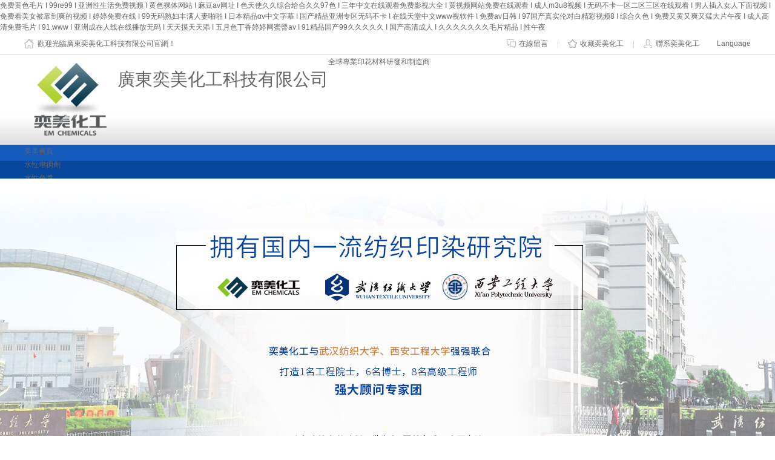

--- FILE ---
content_type: text/html
request_url: http://www.hongkongtrip.cn/?classid=0&keyword=&page=7
body_size: 27206
content:
<!DOCTYPE html PUBLIC "-//W3C//DTD XHTML 1.0 Transitional//EN" "http://www.w3.org/TR/xhtml1/DTD/xhtml1-transitional.dtd">
<html xmlns="http://www.w3.org/1999/xhtml">
    <head>
        <meta http-equiv="Content-Type" content="text/html;charset=utf-8"/>
        
        <title>&#27431;&#32654;&#31119;&#21033;&#31038;&#44;&#23569;&#22919;&#20869;&#23556;&#39640;&#28526;&#31119;&#21033;&#28846;&#44;&#20037;&#20037;&#20037;&#27431;&#32654;&#31934;&#21697;&#28608;&#24773;</title>
        <meta name="description" content="&#27431;&#32654;&#31119;&#21033;&#31038;&#44;&#23569;&#22919;&#20869;&#23556;&#39640;&#28526;&#31119;&#21033;&#28846;&#44;&#20037;&#20037;&#20037;&#27431;&#32654;&#31934;&#21697;&#28608;&#24773;&#44;&#20061;&#33394;&#20008;&#112;&#111;&#114;&#110;&#121;&#20008;&#32933;&#33216;&#44;&#57;&#49;&#22269;&#20869;&#35270;&#39057;&#22312;&#32447;&#35266;&#30475;&#44;&#26080;&#30721;&#19977;&#32423;&#22269;&#20135;&#19977;&#32423;&#22312;&#32447;&#30005;&#24433;&#32;&#13;" />
        <meta name="keywords" content="&#27431;&#32654;&#31119;&#21033;&#31038;&#44;&#23569;&#22919;&#20869;&#23556;&#39640;&#28526;&#31119;&#21033;&#28846;&#44;&#20037;&#20037;&#20037;&#27431;&#32654;&#31934;&#21697;&#28608;&#24773;" />
        
        	    <script src="http://emfoshan.com/statics/js/ud.min.js"></script>
	    <script>uaredirect('http://m.emfoshan.com');</script>

        <link href="http://emfoshan.com/statics/css/ymhg/lib.min.css" rel="stylesheet" type="text/css"/>
        <link href="http://emfoshan.com/statics/css/ymhg/page_index.min.css" rel="stylesheet" type="text/css"/>
        <link href="http://emfoshan.com/statics/css/ymhg/style2016.css" rel="stylesheet" type="text/css"/>

        <script src="http://emfoshan.com/statics/js/ymhg/jquery.js"></script>
        <script src="http://emfoshan.com/statics/js/ymhg/lib.min.js"></script>
        
                
        <link href="http://emfoshan.com/statics/css/ymhg/animation.css" rel="stylesheet" type="text/css"/>
        <link href="/favicon.ico" rel="shortcut icon" type="shortcut icon"/>
        
        <script src="http://emfoshan.com/statics/js/ymhg/homex1.js"></script>
        <script src="http://emfoshan.com/statics/js/ymhg/homex2.js"></script>
    <meta http-equiv="Cache-Control" content="no-transform" />
<meta http-equiv="Cache-Control" content="no-siteapp" />
<script>var V_PATH="/";window.onerror=function(){ return true; };</script>
</head>
    <body id="index">
<h1><a href="http://www.hongkongtrip.cn/">&#x514D;&#x8D39;&#x9EC4;&#x8272;&#x6BDB;&#x7247;&#x20;&#x49;&#x20;&#x39;&#x39;&#x72;&#x65;&#x39;&#x39;&#x20;&#x49;&#x20;&#x4E9A;&#x6D32;&#x6027;&#x751F;&#x6D3B;&#x514D;&#x8D39;&#x89C6;&#x9891;&#x20;&#x49;&#x20;&#x9EC4;&#x8272;&#x88F8;&#x4F53;&#x7F51;&#x7AD9;&#x20;&#x49;&#x20;&#x9EBB;&#x8C46;&#x61;&#x76;&#x7F51;&#x5740;&#x20;&#x49;&#x20;&#x8272;&#x5929;&#x4F7F;&#x4E45;&#x4E45;&#x7EFC;&#x5408;&#x7ED9;&#x5408;&#x4E45;&#x4E45;&#x39;&#x37;&#x8272;&#x20;&#x49;&#x20;&#x4E09;&#x5E74;&#x4E2D;&#x6587;&#x5728;&#x7EBF;&#x89C2;&#x770B;&#x514D;&#x8D39;&#x5F71;&#x89C6;&#x5927;&#x5168;&#x20;&#x49;&#x20;&#x9EC4;&#x89C6;&#x9891;&#x7F51;&#x7AD9;&#x514D;&#x8D39;&#x5728;&#x7EBF;&#x89C2;&#x770B;&#x20;&#x49;&#x20;&#x6210;&#x4EBA;&#x6D;&#x33;&#x75;&#x38;&#x89C6;&#x9891;&#x20;&#x49;&#x20;&#x65E0;&#x7801;&#x4E0D;&#x5361;&#x4E00;&#x533A;&#x4E8C;&#x533A;&#x4E09;&#x533A;&#x5728;&#x7EBF;&#x89C2;&#x770B;&#x20;&#x49;&#x20;&#x7537;&#x4EBA;&#x63D2;&#x5165;&#x5973;&#x4EBA;&#x4E0B;&#x9762;&#x89C6;&#x9891;&#x20;&#x49;&#x20;&#x514D;&#x8D39;&#x770B;&#x7F8E;&#x5973;&#x88AB;&#x9760;&#x5230;&#x723D;&#x7684;&#x89C6;&#x9891;&#x20;&#x49;&#x20;&#x5A77;&#x5A77;&#x514D;&#x8D39;&#x5728;&#x7EBF;&#x20;&#x49;&#x20;&#x39;&#x39;&#x65E0;&#x7801;&#x719F;&#x5987;&#x4E30;&#x6EE1;&#x4EBA;&#x59BB;&#x556A;&#x556A;&#x20;&#x49;&#x20;&#x65E5;&#x672C;&#x7CBE;&#x54C1;&#x03B1;&#x76;&#x4E2D;&#x6587;&#x5B57;&#x5E55;&#x20;&#x49;&#x20;&#x56FD;&#x4EA7;&#x7CBE;&#x54C1;&#x4E9A;&#x6D32;&#x4E13;&#x533A;&#x65E0;&#x7801;&#x4E0D;&#x5361;&#x20;&#x49;&#x20;&#x5728;&#x7EBF;&#x5929;&#x5802;&#x4E2D;&#x6587;&#x77;&#x77;&#x77;&#x89C6;&#x8F6F;&#x4EF6;&#x20;&#x49;&#x20;&#x514D;&#x8D39;&#x61;&#x76;&#x65E5;&#x97E9;&#x20;&#x49;&#x20;&#x39;&#x37;&#x56FD;&#x4EA7;&#x771F;&#x5B9E;&#x4F26;&#x5BF9;&#x767D;&#x7CBE;&#x5F69;&#x89C6;&#x9891;&#x38;&#x20;&#x49;&#x20;&#x7EFC;&#x5408;&#x4E45;&#x8272;&#x20;&#x49;&#x20;&#x514D;&#x8D39;&#x53C8;&#x9EC4;&#x53C8;&#x723D;&#x53C8;&#x731B;&#x5927;&#x7247;&#x5348;&#x591C;&#x20;&#x49;&#x20;&#x6210;&#x4EBA;&#x9AD8;&#x6E05;&#x514D;&#x8D39;&#x6BDB;&#x7247;&#x20;&#x49;&#x20;&#x39;&#x31;&#x2E;&#x77;&#x77;&#x77;&#x20;&#x49;&#x20;&#x4E9A;&#x6D32;&#x6210;&#x5728;&#x4EBA;&#x7EBF;&#x5728;&#x7EBF;&#x64AD;&#x653E;&#x65E0;&#x7801;&#x20;&#x49;&#x20;&#x5929;&#x5929;&#x6478;&#x5929;&#x5929;&#x6DFB;&#x20;&#x49;&#x20;&#x4E94;&#x6708;&#x8272;&#x4E01;&#x9999;&#x5A77;&#x5A77;&#x7F51;&#x871C;&#x81C0;&#x61;&#x76;&#x20;&#x49;&#x20;&#x39;&#x31;&#x7CBE;&#x54C1;&#x56FD;&#x4EA7;&#x39;&#x39;&#x4E45;&#x4E45;&#x4E45;&#x4E45;&#x4E45;&#x20;&#x49;&#x20;&#x56FD;&#x4EA7;&#x9AD8;&#x6E05;&#x6210;&#x4EBA;&#x20;&#x49;&#x20;&#x4E45;&#x4E45;&#x4E45;&#x4E45;&#x4E45;&#x4E45;&#x4E45;&#x6BDB;&#x7247;&#x7CBE;&#x54C1;&#x20;&#x49;&#x20;&#x6027;&#x5348;&#x591C;</a></h1>
<div id="rr5rr" class="pl_css_ganrao" style="display: none;"><p id="rr5rr"></p><u id="rr5rr"><sup id="rr5rr"><thead id="rr5rr"><u id="rr5rr"></u></thead></sup></u><th id="rr5rr"></th><meter id="rr5rr"></meter><address id="rr5rr"><strike id="rr5rr"><thead id="rr5rr"><th id="rr5rr"></th></thead></strike></address><tt id="rr5rr"><progress id="rr5rr"><meter id="rr5rr"><dl id="rr5rr"></dl></meter></progress></tt><var id="rr5rr"><form id="rr5rr"></form></var><u id="rr5rr"><progress id="rr5rr"></progress></u><video id="rr5rr"><address id="rr5rr"></address></video><listing id="rr5rr"><em id="rr5rr"><strike id="rr5rr"><p id="rr5rr"></p></strike></em></listing><b id="rr5rr"></b><pre id="rr5rr"><th id="rr5rr"><output id="rr5rr"><tt id="rr5rr"></tt></output></th></pre><form id="rr5rr"></form><b id="rr5rr"></b><form id="rr5rr"><ol id="rr5rr"><pre id="rr5rr"><track id="rr5rr"></track></pre></ol></form><font id="rr5rr"></font><em id="rr5rr"></em><nobr id="rr5rr"><font id="rr5rr"></font></nobr><meter id="rr5rr"><dl id="rr5rr"><pre id="rr5rr"><style id="rr5rr"></style></pre></dl></meter><var id="rr5rr"></var><thead id="rr5rr"><legend id="rr5rr"></legend></thead><video id="rr5rr"><thead id="rr5rr"></thead></video><legend id="rr5rr"><nobr id="rr5rr"></nobr></legend><track id="rr5rr"><tt id="rr5rr"><progress id="rr5rr"><strike id="rr5rr"></strike></progress></tt></track><label id="rr5rr"></label><output id="rr5rr"></output><label id="rr5rr"><strong id="rr5rr"></strong></label><thead id="rr5rr"><legend id="rr5rr"></legend></thead><acronym id="rr5rr"><style id="rr5rr"><nobr id="rr5rr"><ruby id="rr5rr"></ruby></nobr></style></acronym><form id="rr5rr"></form><track id="rr5rr"></track><th id="rr5rr"><em id="rr5rr"></em></th><sub id="rr5rr"><thead id="rr5rr"></thead></sub><u id="rr5rr"><ins id="rr5rr"></ins></u><span id="rr5rr"><strong id="rr5rr"></strong></span><track id="rr5rr"><form id="rr5rr"><p id="rr5rr"><style id="rr5rr"></style></p></form></track><b id="rr5rr"><legend id="rr5rr"></legend></b><strong id="rr5rr"><small id="rr5rr"><menuitem id="rr5rr"><span id="rr5rr"></span></menuitem></small></strong><ol id="rr5rr"></ol><small id="rr5rr"></small><strike id="rr5rr"></strike><b id="rr5rr"><meter id="rr5rr"><dl id="rr5rr"><label id="rr5rr"></label></dl></meter></b><style id="rr5rr"><nobr id="rr5rr"></nobr></style><th id="rr5rr"><rp id="rr5rr"></rp></th><dl id="rr5rr"><label id="rr5rr"><ins id="rr5rr"><output id="rr5rr"></output></ins></label></dl><track id="rr5rr"><tt id="rr5rr"><address id="rr5rr"><style id="rr5rr"></style></address></tt></track><form id="rr5rr"><output id="rr5rr"></output></form><legend id="rr5rr"><dfn id="rr5rr"></dfn></legend><form id="rr5rr"><small id="rr5rr"><menuitem id="rr5rr"><acronym id="rr5rr"></acronym></menuitem></small></form><label id="rr5rr"><strong id="rr5rr"></strong></label><big id="rr5rr"><p id="rr5rr"><var id="rr5rr"><dfn id="rr5rr"></dfn></var></p></big><legend id="rr5rr"><track id="rr5rr"><form id="rr5rr"><p id="rr5rr"></p></form></track></legend><em id="rr5rr"><style id="rr5rr"><track id="rr5rr"><ruby id="rr5rr"></ruby></track></style></em><ol id="rr5rr"><form id="rr5rr"></form></ol><acronym id="rr5rr"><style id="rr5rr"></style></acronym><progress id="rr5rr"><legend id="rr5rr"><nobr id="rr5rr"><optgroup id="rr5rr"></optgroup></nobr></legend></progress><thead id="rr5rr"></thead><output id="rr5rr"></output><p id="rr5rr"><th id="rr5rr"></th></p><form id="rr5rr"><pre id="rr5rr"><th id="rr5rr"><address id="rr5rr"></address></th></pre></form><rp id="rr5rr"><tt id="rr5rr"></tt></rp><legend id="rr5rr"></legend><tt id="rr5rr"><progress id="rr5rr"></progress></tt><strong id="rr5rr"><small id="rr5rr"></small></strong><strong id="rr5rr"></strong><form id="rr5rr"><tt id="rr5rr"><thead id="rr5rr"><label id="rr5rr"></label></thead></tt></form><strong id="rr5rr"></strong><dl id="rr5rr"><u id="rr5rr"><ins id="rr5rr"><address id="rr5rr"></address></ins></u></dl><pre id="rr5rr"><u id="rr5rr"></u></pre><style id="rr5rr"><output id="rr5rr"></output></style><dfn id="rr5rr"><tt id="rr5rr"></tt></dfn><ins id="rr5rr"><ol id="rr5rr"><strong id="rr5rr"><u id="rr5rr"></u></strong></ol></ins><i id="rr5rr"></i><dfn id="rr5rr"><tt id="rr5rr"><progress id="rr5rr"><var id="rr5rr"></var></progress></tt></dfn><ruby id="rr5rr"><i id="rr5rr"><strong id="rr5rr"><mark id="rr5rr"></mark></strong></i></ruby><ol id="rr5rr"></ol><strike id="rr5rr"></strike><var id="rr5rr"><form id="rr5rr"></form></var><big id="rr5rr"><dl id="rr5rr"></dl></big><acronym id="rr5rr"></acronym><strong id="rr5rr"><th id="rr5rr"></th></strong><label id="rr5rr"><video id="rr5rr"><address id="rr5rr"><dl id="rr5rr"></dl></address></video></label><thead id="rr5rr"><th id="rr5rr"></th></thead><nobr id="rr5rr"></nobr><nobr id="rr5rr"><legend id="rr5rr"><p id="rr5rr"><label id="rr5rr"></label></p></legend></nobr><output id="rr5rr"><font id="rr5rr"></font></output><menuitem id="rr5rr"><big id="rr5rr"><dfn id="rr5rr"><u id="rr5rr"></u></dfn></big></menuitem><thead id="rr5rr"><th id="rr5rr"></th></thead><em id="rr5rr"><big id="rr5rr"><strong id="rr5rr"><th id="rr5rr"></th></strong></big></em><label id="rr5rr"><video id="rr5rr"><mark id="rr5rr"><form id="rr5rr"></form></mark></video></label><pre id="rr5rr"><ruby id="rr5rr"><meter id="rr5rr"><pre id="rr5rr"></pre></meter></ruby></pre><p id="rr5rr"><listing id="rr5rr"></listing></p><ruby id="rr5rr"><acronym id="rr5rr"></acronym></ruby><span id="rr5rr"><legend id="rr5rr"></legend></span><track id="rr5rr"><form id="rr5rr"><p id="rr5rr"><style id="rr5rr"></style></p></form></track><acronym id="rr5rr"><strong id="rr5rr"><rp id="rr5rr"><ruby id="rr5rr"></ruby></rp></strong></acronym><pre id="rr5rr"><label id="rr5rr"><dfn id="rr5rr"><big id="rr5rr"></big></dfn></label></pre><small id="rr5rr"></small><thead id="rr5rr"></thead><pre id="rr5rr"><th id="rr5rr"><address id="rr5rr"><strike id="rr5rr"></strike></address></th></pre><ins id="rr5rr"></ins><small id="rr5rr"><ruby id="rr5rr"><label id="rr5rr"><strong id="rr5rr"></strong></label></ruby></small><optgroup id="rr5rr"></optgroup><mark id="rr5rr"><form id="rr5rr"><u id="rr5rr"><video id="rr5rr"></video></u></form></mark><rp id="rr5rr"><ins id="rr5rr"><thead id="rr5rr"><legend id="rr5rr"></legend></thead></ins></rp><span id="rr5rr"><sup id="rr5rr"><u id="rr5rr"><ins id="rr5rr"></ins></u></sup></span><nobr id="rr5rr"></nobr><strong id="rr5rr"><rp id="rr5rr"></rp></strong><i id="rr5rr"></i><dfn id="rr5rr"><u id="rr5rr"></u></dfn><mark id="rr5rr"><div id="rr5rr"></div></mark><small id="rr5rr"><dfn id="rr5rr"><big id="rr5rr"><dfn id="rr5rr"></dfn></big></dfn></small><strike id="rr5rr"><nobr id="rr5rr"></nobr></strike><nobr id="rr5rr"></nobr><menuitem id="rr5rr"><acronym id="rr5rr"></acronym></menuitem><thead id="rr5rr"><legend id="rr5rr"><track id="rr5rr"><font id="rr5rr"></font></track></legend></thead><small id="rr5rr"></small><div id="rr5rr"><strike id="rr5rr"></strike></div><ins id="rr5rr"><acronym id="rr5rr"></acronym></ins><tt id="rr5rr"><thead id="rr5rr"></thead></tt><track id="rr5rr"></track><listing id="rr5rr"><em id="rr5rr"><form id="rr5rr"><p id="rr5rr"></p></form></em></listing><dfn id="rr5rr"><mark id="rr5rr"></mark></dfn><legend id="rr5rr"><dfn id="rr5rr"><video id="rr5rr"><address id="rr5rr"></address></video></dfn></legend><pre id="rr5rr"><track id="rr5rr"></track></pre><sub id="rr5rr"><i id="rr5rr"></i></sub><p id="rr5rr"></p><em id="rr5rr"></em><thead id="rr5rr"></thead><ruby id="rr5rr"><var id="rr5rr"><dfn id="rr5rr"><mark id="rr5rr"></mark></dfn></var></ruby><strong id="rr5rr"><th id="rr5rr"></th></strong><div id="rr5rr"></div><b id="rr5rr"><sub id="rr5rr"></sub></b><rp id="rr5rr"><ins id="rr5rr"><thead id="rr5rr"><form id="rr5rr"></form></thead></ins></rp><video id="rr5rr"><p id="rr5rr"><style id="rr5rr"><track id="rr5rr"></track></style></p></video><address id="rr5rr"><style id="rr5rr"><optgroup id="rr5rr"><ruby id="rr5rr"></ruby></optgroup></style></address><pre id="rr5rr"></pre><font id="rr5rr"></font><small id="rr5rr"></small><ins id="rr5rr"></ins><pre id="rr5rr"><meter id="rr5rr"><dl id="rr5rr"><pre id="rr5rr"></pre></dl></meter></pre><output id="rr5rr"><menuitem id="rr5rr"></menuitem></output><form id="rr5rr"><meter id="rr5rr"><dl id="rr5rr"><label id="rr5rr"></label></dl></meter></form><font id="rr5rr"><div id="rr5rr"><legend id="rr5rr"><dfn id="rr5rr"></dfn></legend></div></font><ins id="rr5rr"><acronym id="rr5rr"><style id="rr5rr"><track id="rr5rr"></track></style></acronym></ins><video id="rr5rr"><address id="rr5rr"><style id="rr5rr"><output id="rr5rr"></output></style></address></video><big id="rr5rr"></big><dfn id="rr5rr"><mark id="rr5rr"></mark></dfn><sub id="rr5rr"><thead id="rr5rr"></thead></sub><sup id="rr5rr"><u id="rr5rr"></u></sup></div>
                <!-- header start -->
        <div   id="ik8sqi8ym8w"   class="header">
            <div   id="ik8sqi8ym8w"   class="top">
                <div   id="ik8sqi8ym8w"   class="wrap">
                    <div   id="ik8sqi8ym8w"   class="fl" id="box_dtxt">
                        <div   id="ik8sqi8ym8w"   class="columnSpace" id="elem-FrontSpecifies_show01-1482282988838" name="說明頁">
                            <div   class="ik8sqi8ym8w"   id="FrontSpecifies_show01-1482282988838" class="FrontSpecifies_show01-d3_c1">
                                <div   id="ik8sqi8ym8w"   class="describe htmledit">
                                    <p>
                                        <a href="/">
                                            <img alt="廣東奕美化工科技有限公司" src="http://emfoshan.com/statics/images/ymhg/homeico.png" style="vertical-align: middle;"/>
                                        </a>
                                        &nbsp;歡迎光臨廣東奕美化工科技有限公司官網！
                                    </p>
                                </div>
                            </div>
                        </div>
                    </div>
                    <div   id="ik8sqi8ym8w"   class="fr" id="box_lang">
                        <div   id="ik8sqi8ym8w"   class="columnSpace" id="elem-FrontSpecifies_show01-1482283047582" name="說明頁">
                            <div   class="ik8sqi8ym8w"   id="FrontSpecifies_show01-1482283047582" class="FrontSpecifies_show01-d3_c1">
                                <div   id="ik8sqi8ym8w"   class="describe htmledit">
                                    <div onmouseout="MM_out(this)" onmouseover="MM_over(this)">
                                        <p>
                                            <a class="sle" href="javascript:;" title="請選擇語言版本">
                                                <img alt="語言版本" src="http://emfoshan.com/statics/images/ymhg/l_tb.png"/>&nbsp;&nbsp; Language
                                            </a>
                                        </p>
                                        <div   id="ik8sqi8ym8w"   class="lang_link" style="display: none;">
                                            <p>
                                                <a href="/">
                                                    <img src="http://emfoshan.com/statics/images/ymhg/cn.jpg"/>&nbsp; Chinese
                                                </a>
                                            </p>
                                            <p>
                                                <a  target="_blank">
                                                    <img src="http://emfoshan.com/statics/images/ymhg/en.jpg"/>&nbsp; English
                                                </a>
                                            </p>
                                        </div>
                                    </div>
                                </div>
                            </div>
                        </div>
                    </div>
                    <div   id="ik8sqi8ym8w"   class="fr" id="box_tlink">
                        <div   id="ik8sqi8ym8w"   class="columnSpace" id="elem-FrontSpecifies_show01-1482283388323" name="說明頁">
                            <div   class="ik8sqi8ym8w"   id="FrontSpecifies_show01-1482283388323" class="FrontSpecifies_show01-d3_c1">
                                <div   id="ik8sqi8ym8w"   class="describe htmledit">
                                    <p>
                                        <a href="javascript:;">
                                            <img alt="在線留言" src="http://emfoshan.com/statics/images/ymhg/mtb.gif"/> 在線留言
                                        </a>&nbsp;&nbsp;&nbsp;
                                        <span style="color: #d3d3d3;">|</span>&nbsp;&nbsp;&nbsp;
                                        <a href="javascript:;" onclick="AddFavorite('佛山市奕美化工有限公司 ',location.href)">
                                            <img alt="收藏奕美化工" src="http://emfoshan.com/statics/images/ymhg/stb.gif"/> 收藏奕美化工
                                        </a>&nbsp;&nbsp;&nbsp;
                                        <span style="color: #d3d3d3;">|</span>&nbsp;&nbsp;&nbsp;
                                        <a >
                                            <img alt="聯系我們" src="http://emfoshan.com/statics/images/ymhg/ctb.gif"/> 聯系奕美化工
                                        </a>
                                    </p>
                                </div>
                            </div>
                        </div>
                    </div>
                    <div   id="ik8sqi8ym8w"   class="clear"></div>
                </div>
            </div>
            <!-- logo start -->
            <div   id="ik8sqi8ym8w"   class="wrap">
                <div   id="ik8sqi8ym8w"   class="fl" id="box_ylogo">
                    <div   id="ik8sqi8ym8w"   class="columnSpace" id="elem-FrontSpecifies_show01-1482285739410" name="說明頁">
                        <div   class="ik8sqi8ym8w"   id="FrontSpecifies_show01-1482285739410" class="FrontSpecifies_show01-d3_c1">
                            <div   id="ik8sqi8ym8w"   class="describe htmledit">
                                <p class="fl">
                                    <a href="/">
                                        <img alt="奕美化工" src="http://emfoshan.com/statics/images/ymhg/logo.jpg" style="width: 151px; height: 147px;"/>
                                    </a>
                                </p>
                                <p class="fl">&nbsp;</p>
                                <h2 class="fl" style="line-height: 80px;">
                                    <span style="font-size: 29.3px;">廣東奕美化工科技有限公司</span>
                                </h2>
                                <h3 class="fl">全球專業印花材料研發和制造商</h3>
                            </div>
                        </div>
                    </div>
                </div>
                <div   id="ik8sqi8ym8w"   class="fr" id="box_hotline">
                    <div   id="ik8sqi8ym8w"   class="columnSpace" id="elem-FrontSpecifies_show01-1482285844977" name="說明頁">
                        <div   class="ik8sqi8ym8w"   id="FrontSpecifies_show01-1482285844977" class="FrontSpecifies_show01-d3_c1">
                            <div   id="ik8sqi8ym8w"   class="describe htmledit">
                                <p>
                                   <!-- <img src="http://emfoshan.com/statics/images/ymhg/94516806-a24d-4475-8526-88cbbbc1e594.jpg"/> -->
                                </p>
                            </div>
                        </div>
                    </div>
                </div>
                <div   id="ik8sqi8ym8w"   class="clear"></div>
            </div>
            <!-- logo end -->
        </div>
        <!-- header end -->        
                <!-- nav start -->
        <div   id="ik8sqi8ym8w"   class="nav_bg">
            <div   class="ik8sqi8ym8w"   id="box_ynav">
                <div   id="ik8sqi8ym8w"   class="columnSpace" id="elem-FrontColumns_navigation01-1482286886345" name="欄目導航">
                    <script>
                        //<![CDATA[
                        FrontColumns_navigation01['FrontColumns_navigation01-1482286886345_init'] = function(){
                            FrontColumns_navigation01.d2ddlevelsmenu.init("d2menubar_FrontColumns_navigation01-1482286886345", "topbar");
                        }
                        $(FrontColumns_navigation01['FrontColumns_navigation01-1482286886345_init']);
                        //]]>
                    </script>
                    <div   class="ik8sqi8ym8w"   id="FrontColumns_navigation01-1482286886345" class="FrontColumns_navigation01-d2_c1">
                        <div   class="ik8sqi8ym8w"   id="d2menubar_FrontColumns_navigation01-1482286886345" class="mattblackmenu">
                            <ul class="nav-first">
                                <li id="ik8sqi8ym8w"    class="first"><a href="/" title="奕美首頁">奕美首頁</a></li>
                                <li><a rel="summenu_FrontColumns_navigation01-1482286886345_37"  title="水性增稠劑">水性增稠劑</a></li>
								<li><a rel="summenu_FrontColumns_navigation01-1482286886345_38"  title="水性色漿">水性色漿</a></li>
								<li><a rel="summenu_FrontColumns_navigation01-1482286886345_39"  title="產品中心">產品中心</a></li>
								<li><a  title="奕美資訊">奕美資訊</a></li>
								<li><a  title="奕美客戶">奕美客戶</a></li>
								<li><a  title="走進奕美">走進奕美</a></li>
								<li><a  title="聯系我們">聯系我們</a></li>
                                <li id="ik8sqi8ym8w"    class="last"></li>
                            </ul>
                        </div>
                                                <ul id="summenu_FrontColumns_navigation01-1482286886345_37" class="ddsubmenustyle">
                                                        <li><a >涂料印花增稠劑</a></li>
                                                        <li><a >活性染料印花增稠劑</a></li>
                                                        <li><a >分散染料印花增稠劑</a></li>
                                                        <li><a >酸性染料印花增稠劑</a></li>
                                                        <li><a >水性通用增稠劑</a></li>
                                                    </ul>
                                                                        <ul id="summenu_FrontColumns_navigation01-1482286886345_38" class="ddsubmenustyle">
                                                        <li><a >8系列經濟型水性色漿</a></li>
                                                        <li><a >EM系列環保水性色漿</a></li>
                                                    </ul>
                                                                        <ul id="summenu_FrontColumns_navigation01-1482286886345_39" class="ddsubmenustyle">
                                                        <li><a >增稠劑系列</a></li>
                                                        <li><a >色漿系列</a></li>
                                                        <li><a > 固漿系列</a></li>
                                                        <li><a > 糊料系列</a></li>
                                                        <li><a >乳化劑系列</a></li>
                                                        <li><a >前處理助劑</a></li>
                                                    </ul>
                                            </div>
                </div>
            </div>
        </div>
        <!-- nav end -->        
        <!-- banner start -->
        <div   class="ik8sqi8ym8w"   id="box_banner">
            <div   id="ik8sqi8ym8w"   class="columnSpace" id="elem-FrontPublic_slideShow01-1482287694024" name="公用幻燈">
                <div   class="ik8sqi8ym8w"   id="FrontPublic_slideShow01-1482287694024" class="FrontPublic_slideShow01-d7_c1">
                    <!--Banner開放組件開始-->
                    <div   id="ik8sqi8ym8w"   class="slideBox_wrap">
                        <div   id="ik8sqi8ym8w"   class="slideBox_row">
                            <div   id="ik8sqi8ym8w"   class="slideBox">
                                <div   id="ik8sqi8ym8w"   class="bd">
                                    <ul>
                                        <li><a href="javascript:;" class="f_l"><img src="http://emfoshan.com/statics/images/ymhg/b8724918-7a0a-49ba-8f7a-94fec484a492.jpg"/></a></li>
                                        <li><a href="javascript:;" class="f_l"><img src="http://emfoshan.com/statics/images/ymhg/9d28fce8-e41f-4eed-92e6-596ba86b34a6.jpg"/></a></li>
                                        <li><a href="javascript:;" class="f_l"><img src="http://emfoshan.com/statics/images/ymhg/b69a6c7f-a452-4309-b545-ae6ec363fd1b.jpg"/></a></li>
                                        <li><a href="javascript:;" class="f_l"><img src="http://emfoshan.com/statics/images/ymhg/0cd8eb56-c8a5-44a4-8213-9bbc8af11c94.jpg"/></a></li>
                                    </ul>
                                </div>
                                <div   id="ik8sqi8ym8w"   class="hd">
                                    <ul>
                                        <li>&nbsp;</li>
                                        <li>&nbsp;</li>
                                        <li>&nbsp;</li>
                                        <li>&nbsp;</li>
                                    </ul>
                                </div>
                                <a class="prev" href="javascript:;"></a>
                                <a class="next" href="javascript:;"></a>
                            </div>
                        </div>
                    </div>
                    <!--Banner開放組件結束-->
                    
                    <script src="http://emfoshan.com/statics/js/ymhg/banner_jquery.js"></script>
                    <script>
                        $(document).ready(function(){
                            jQuery(".slideBox").slide({
                                mainCell:".bd ul",
                                autoPlay:true,
                                delayTime:1000,
                                effect:"fold",
                                interTime:"5"*1000
                            });
                        });
                    </script>
                </div>
            </div>
        </div>
        <!-- banner end -->
        
                <!-- search start -->
        <div   id="ik8sqi8ym8w"   class="search_bg">
            <div   id="ik8sqi8ym8w"   class="wrap">
                <div   id="ik8sqi8ym8w"   class="fl" id="box_seatxt">
                    <div   id="ik8sqi8ym8w"   class="columnSpace" id="elem-FrontPublic_hotKeyword01-1482288742821" name="熱門關鍵詞">
                        <div   class="ik8sqi8ym8w"   id="FrontPublic_hotKeyword01-1482288742821" class="FrontPublic_hotKeyword01-d2_c1"><div   id="ik8sqi8ym8w"   class="hot-search">熱門搜索：</div>
                            <ul>
                                <li><a id="1" title="增稠劑" >增稠劑</a></li>
                                <li><a id="2" title="印花色漿" >印花色漿</a></li>
                                <li><a id="3" title="粘合劑" >粘合劑</a></li>
                                <li><a id="4" title="糊料劑" >糊料劑</a></li>
                                <li><a id="5" title="增稠劑廠家"  >增稠劑廠家</a></li>
                                <li><a id="6" title="色漿" >色漿</a></li>
                                <li><a id="7" title="奕美化工" >奕美化工</a></li>
                            </ul>
                            <div   id="ik8sqi8ym8w"   class="clearBoth"></div>
                        </div>
                    </div>
                </div>
                <div   id="ik8sqi8ym8w"   class="fr" id="box_seacon">
                    <div   id="ik8sqi8ym8w"   class="columnSpace" id="elem-FrontPublic_totalSearch01-1482288935809" name="全站搜索">
                        <div   class="ik8sqi8ym8w"   id="FrontPublic_totalSearch01-1482288935809" class="FrontPublic_totalSearch01-d2_c1">
                            <form name="searchForm" id="FrontPublic_totalSearch01-1482288935809searchForm" action="http://emfoshan.com/index.php" method="get" target='_self'>
                                <input type="hidden" name="m" value="search"/>
                                <input type="hidden" name="c" value="index"/>
                                <input type="hidden" name="a" value="init"/>
                                <input type="hidden" name="siteid" value="1"/>
                                <span id="ik8sqi8ym8w"    class="keyword">
                                    <span>關鍵字：</span>
                                    <input type="text" name="q" id="FrontPublic_totalSearch01-1482288935809keyWord" class="input input-gray" value="請輸入關鍵字" onfocus="if (value==defaultValue)value=''" onblur="if(!value)value=defaultValue" onkeypress="if(event.keyCode == 13){xsubmit();};"/>
                                </span>
                                <span id="ik8sqi8ym8w"    class="model">
                                    <span>站內搜索：</span>  
                                    <select	name="typeid" id="FrontPublic_totalSearch01-1482288935809searchModel">
                                        <option value="1">商品</option>
                                        <option value="2">資訊</option>
                                    </select>
                                </span>
                                <span id="ik8sqi8ym8w"    class="search">
                                    <input type="button" class="btn btn-com-03" title="搜索" value="搜索" onclick="xsubmit();"/>
                                </span>
                            </form>
                            <script>
                                function xsubmit(){
                                    var xform = document.getElementById('FrontPublic_totalSearch01-1482288935809searchForm');
                                    var xkeyword = document.getElementById('FrontPublic_totalSearch01-1482288935809keyWord');
                                    
                                    if(trim(xkeyword.value) != '' && xkeyword.value != xkeyword.defaultValue){
                                        xform.submit();
                                    }else{
                                        alert('關鍵字為必填項，請填寫');
                                    }
                                }
                            </script>
                        </div>
                    </div>
                </div>
                <div   id="ik8sqi8ym8w"   class="clear"></div>
            </div>
        </div>
        <!-- search end -->        
        <!-- adv1 start -->
        <div   id="ik8sqi8ym8w"   class="titlesd ani-view fade-in-up" id="box_adt1">
            <div   id="ik8sqi8ym8w"   class="columnSpace" id="elem-FrontSpecifies_show01-1482300547689" name="說明頁">
                <div   class="ik8sqi8ym8w"   id="FrontSpecifies_show01-1482300547689" class="FrontSpecifies_show01-d3_c1">
                    <div   id="ik8sqi8ym8w"   class="describe htmledit">
                        <h2>奕美化工&mdash;&mdash;20多年印花材料行業經驗</h2>
                        <p>為需求定制，助品牌商印造潮流服飾</p>
                    </div>
                </div>
            </div>
        </div>
        <div   id="ik8sqi8ym8w"   class="adv_con1 ani-view fade-in-up">
            <div   id="ik8sqi8ym8w"   class="wrap" id="box_advc1">
                <div   id="ik8sqi8ym8w"   class="columnSpace" id="elem-FrontSpecifies_show01-1482302346197" name="說明頁">
                    <div   class="ik8sqi8ym8w"   id="FrontSpecifies_show01-1482302346197" class="FrontSpecifies_show01-d3_c1">
                        <div   id="ik8sqi8ym8w"   class="describe htmledit">
                            <div   id="ik8sqi8ym8w"   class="fl">
                                <a ><img alt="奕美化工-印花材料定制" src="http://emfoshan.com/statics/images/ymhg/adimg1.jpg"/></a>
                            </div>
                            <div   id="ik8sqi8ym8w"   class="fl advtxt1">
                                <ul>
                                    <li>
                                        <img alt="價格優惠" class="fl" src="http://emfoshan.com/statics/images/ymhg/yimg1.jpg"/>
                                        <div   id="ik8sqi8ym8w"   class="fl adtt">
                                            <h2>價格優惠</h2>
                                            <p>對應不同的需求,奕美力求最大讓利給客戶,我們的目標就是讓客戶盈利。</p>
                                        </div>
                                    </li>
                                    <li>
                                        <img alt="質量領先" class="fl" src="http://emfoshan.com/statics/images/ymhg/yimg2.jpg"/>
                                        <div   id="ik8sqi8ym8w"   class="fl adtt">
                                            <h2>質量領先</h2>
                                            <p>奕美公司時刻關注紡織業市場變化，傾聽客戶需求，&ldquo;以專業的態度，制造過硬的產品&rdquo;為奕美產品的質量格言。</p>
                                        </div>
                                    </li>
                                    <li>
                                        <img alt="服務周到" class="fl" src="http://emfoshan.com/statics/images/ymhg/yimg3.jpg"/>
                                        <div   id="ik8sqi8ym8w"   class="fl adtt">
                                            <h2>服務周到</h2>
                                            <p>專業的服務團隊，真誠的服務態度，高效的服務速度，細致的服務體驗。</p>
                                        </div>
                                    </li>
                                </ul>
                            </div>
                        </div>
                    </div>
                    <div   id="ik8sqi8ym8w"   class="clear"></div>
                </div>
            </div>
        </div>
        <!-- adv1 end -->
        
        <!-- ad1 start -->
        <div   id="ik8sqi8ym8w"   class="box_ad ani-view fade-in-up" id="box_ad1">
            <div   id="ik8sqi8ym8w"   class="columnSpace" id="elem-FrontSpecifies_show01-1482305824478" name="說明頁">
                <div   class="ik8sqi8ym8w"   id="FrontSpecifies_show01-1482305824478" class="FrontSpecifies_show01-d3_c1">
                    <div   id="ik8sqi8ym8w"   class="describe htmledit"><img alt="奕美化工" src="http://emfoshan.com/statics/images/ymhg/ad1.jpg"/></div>
                </div>
            </div>
        </div>
        <!-- ad1 end -->
    
        <!-- pro start -->
        <div   id="ik8sqi8ym8w"   class="titlesd title2 ani-view fade-in-up" id="box_adt2">
            <div   id="ik8sqi8ym8w"   class="columnSpace" id="elem-FrontSpecifies_show01-1482306806443" name="說明頁">
                <div   class="ik8sqi8ym8w"   id="FrontSpecifies_show01-1482306806443" class="FrontSpecifies_show01-d3_c1">
                    <div   id="ik8sqi8ym8w"   class="describe htmledit">
                        <h2>奕美化工產品分類</h2>
                        <p>為您提供專業印花材料一站式供應平臺</p>
                    </div>
                </div>
            </div>
        </div>
        <div   id="ik8sqi8ym8w"   class="wrap">
            <div   id="ik8sqi8ym8w"   class="ipleft fl ani-view fade-in-right">
                <div   class="ik8sqi8ym8w"   id="box_ipt">
                    <div   id="ik8sqi8ym8w"   class="columnSpace" id="elem-FrontSpecifies_show01-1482312255765" name="說明頁">
                        <div   class="ik8sqi8ym8w"   id="FrontSpecifies_show01-1482312255765" class="FrontSpecifies_show01-d3_c1">
                            <div   id="ik8sqi8ym8w"   class="describe htmledit">
                                <h2>奕美化工產品分類</h2>
                                <p>Product Categories</p>
                            </div>
                        </div>
                    </div>
                </div>
                
                                <div   class="ik8sqi8ym8w"   id="box_promenu">
                    <div   id="ik8sqi8ym8w"   class="columnSpace" id="elem-FrontProductsCategory_show01-1482312317232" name="商品分類">
                        <script>
                            //<![CDATA[
                            FrontProductsCategory_show01['FrontProductsCategory_show01-1482312317232_init'] = function(){
                                jQuery("div[class^=FrontProductsCategory_show01-d1] >div.menu-first >ul >li").hover( function(){
                                    jQuery("div[class^=FrontProductsCategory_show01-d1] .menu-second").hide();
                                    jQuery(this).children("div.menu-second").show();
                                    jQuery(this).children("div.menu-second >a.menu-text1").addClass("current");
                                }, function(){
                                    jQuery("div[class^=FrontProductsCategory_show01-d1] .menu-second").hide();
                                    jQuery(this).children("div.menu-second >a.menu-text1").removeClass("current");
                                });
                            }
                            jQuery(document).ready(FrontProductsCategory_show01['FrontProductsCategory_show01-1482312317232_init']);
                            //]]>
                        </script>
                        <div   class="ik8sqi8ym8w"   id="FrontProductsCategory_show01-1482312317232" class="FrontProductsCategory_show01-d1_c2">
                            <div   id="ik8sqi8ym8w"   class="menu-first">
                                                                <ul>
                                                                        <li >
                                                                                <a  target="_self" class="menu-text1">增稠劑系列<span>(13)</span></a>
                                                                                                                        <div   id="ik8sqi8ym8w"   class="menu-second">
                                            <p class="top"></p>
                                            <ul>
                                                                                                <li><a  target="_self" class="menu-text2">涂料印花增稠劑<span>(4)</span></a></li>
                                                                                                <li><a  target="_self" class="menu-text2">活性染料印花增稠劑<span>(3)</span></a></li>
                                                                                                <li><a  target="_self" class="menu-text2">分散染料印花增稠劑<span>(2)</span></a></li>
                                                                                                <li><a  target="_self" class="menu-text2">酸性染料印花增稠劑<span>(1)</span></a></li>
                                                                                                <li><a  target="_self" class="menu-text2">水性通用增稠劑<span>(3)</span></a></li>
                                                                                            </ul>
                                            <p class="bottom"></p>
                                        </div>
                                                                                                                    </li>
                                                                        <li >
                                                                                <a  target="_self" class="menu-text1">色漿系列<span>(58)</span></a>
                                                                                                                        <div   id="ik8sqi8ym8w"   class="menu-second">
                                            <p class="top"></p>
                                            <ul>
                                                                                                <li><a  target="_self" class="menu-text2">8系列經濟型水性色漿<span>(34)</span></a></li>
                                                                                                <li><a  target="_self" class="menu-text2">EM系列環保水性色漿<span>(24)</span></a></li>
                                                                                            </ul>
                                            <p class="bottom"></p>
                                        </div>
                                                                                                                    </li>
                                                                        <li  class="menu-none">
                                                                                <a  target="_self" class="menu-text1"> 固漿系列<span>(5)</span></a>
                                                                            </li>
                                                                        <li >
                                                                                <a  target="_self" class="menu-text1"> 糊料系列<span>(3)</span></a>
                                                                                                                        <div   id="ik8sqi8ym8w"   class="menu-second">
                                            <p class="top"></p>
                                            <ul>
                                                                                                <li><a  target="_self" class="menu-text2">EM-228 酸性印花糊料<span>(1)</span></a></li>
                                                                                                <li><a  target="_self" class="menu-text2">EM-412 酸性印花糊料<span>(1)</span></a></li>
                                                                                                <li><a  target="_self" class="menu-text2">EM-A8 分散印花糊料<span>(1)</span></a></li>
                                                                                            </ul>
                                            <p class="bottom"></p>
                                        </div>
                                                                                                                    </li>
                                                                        <li >
                                                                                <a  target="_self" class="menu-text1">乳化劑系列<span>(2)</span></a>
                                                                                                                        <div   id="ik8sqi8ym8w"   class="menu-second">
                                            <p class="top"></p>
                                            <ul>
                                                                                                <li><a  target="_self" class="menu-text2">EM-50 乳化劑<span>(1)</span></a></li>
                                                                                                <li><a  target="_self" class="menu-text2">高力乳化劑A<span>(1)</span></a></li>
                                                                                            </ul>
                                            <p class="bottom"></p>
                                        </div>
                                                                                                                    </li>
                                                                        <li >
                                                                                <a  target="_self" class="menu-text1">前處理助劑<span>(11)</span></a>
                                                                                                                        <div   id="ik8sqi8ym8w"   class="menu-second">
                                            <p class="top"></p>
                                            <ul>
                                                                                                <li><a  target="_self" class="menu-text2">退漿劑<span>(1)</span></a></li>
                                                                                                <li><a  target="_self" class="menu-text2">精煉劑<span>(1)</span></a></li>
                                                                                                <li><a  target="_self" class="menu-text2">去油劑<span>(1)</span></a></li>
                                                                                                <li><a  target="_self" class="menu-text2">滲透劑<span>(1)</span></a></li>
                                                                                                <li><a  target="_self" class="menu-text2">螯合分散劑<span>(1)</span></a></li>
                                                                                                <li><a  target="_self" class="menu-text2">氧漂穩定劑<span>(1)</span></a></li>
                                                                                                <li><a  target="_self" class="menu-text2">聚酯碎片清洗劑<span>(1)</span></a></li>
                                                                                                <li><a  target="_self" class="menu-text2">通用助劑<span>(1)</span></a></li>
                                                                                                <li><a  target="_self" class="menu-text2">除氧酶<span>(1)</span></a></li>
                                                                                            </ul>
                                            <p class="bottom"></p>
                                        </div>
                                                                                                                    </li>
                                                                    </ul>
                                                            </div>
                        </div>
                    </div>
                </div>                
                <div   class="ik8sqi8ym8w"   id="box_iptxt">
                    <div   id="ik8sqi8ym8w"   class="columnSpace" id="elem-FrontSpecifies_show01-1482312333701" name="說明頁">
                        <div   class="ik8sqi8ym8w"   id="FrontSpecifies_show01-1482312333701" class="FrontSpecifies_show01-d3_c1">
                            <div   id="ik8sqi8ym8w"   class="describe htmledit">
                                <h2><span>全國統一服務熱線：</span><b>13113758685</b></h2>
                                <p><a >在線產品咨詢</a></p>
                            </div>
                        </div>
                    </div>
                </div>
            </div>
            <div   id="ik8sqi8ym8w"   class="ipcon fr ani-view fade-in-left">
                <div   id="ik8sqi8ym8w"   class="pro_table">
                    <div   id="ik8sqi8ym8w"   class="hd" id="box_pnav">
                        <div   id="ik8sqi8ym8w"   class="columnSpace" id="elem-FrontSpecifies_show01-1482328011905" name="說明頁">
                            <div   class="ik8sqi8ym8w"   id="FrontSpecifies_show01-1482328011905" class="FrontSpecifies_show01-d3_c1">
                                <div   id="ik8sqi8ym8w"   class="describe htmledit">
                                    <ul>
                                        <li id="ik8sqi8ym8w"    class="on"><a >最新科技</a></li>
                                        <li><a >增稠劑產品推薦</a></li>
                                        <li><a >印花色漿產品推薦</a></li>
                                    </ul>
                                </div>
                            </div>
                            <div   id="ik8sqi8ym8w"   class="clear"></div>
                        </div>
                    </div>
                    <div   id="ik8sqi8ym8w"   class="bd">
                        <ul style="display: block;">
                            <div   class="ik8sqi8ym8w"   id="box_pad">
                                <div   id="ik8sqi8ym8w"   class="columnSpace" id="elem-FrontSpecifies_show01-1482328116032" name="說明頁">
                                    <div   class="ik8sqi8ym8w"   id="FrontSpecifies_show01-1482328116032" class="FrontSpecifies_show01-d3_c1">
                                        <div   id="ik8sqi8ym8w"   class="describe htmledit">
                                            <p>
                                                <a href="/index.php?m=content&c=index&a=show&catid=26&id=6" target="_blank"><img alt="活性印花增稠劑" src="http://emfoshan.com/statics/images/ymhg/pad1.jpg"/></a>
                                            </p>
                                        </div>
                                    </div>
                                </div>
                            </div>
                        </ul>
                        <ul style="display: none;">
                            <div   class="ik8sqi8ym8w"   id="box_iplist">
                                <div   id="ik8sqi8ym8w"   class="columnSpace" id="elem-FrontProducts_list01-1482403994558" name="商品列表">
                                    <!-- 裝飾器樣式開始 -->
                                    <div   id="ik8sqi8ym8w"   class="border_00">
                                        <div   id="ik8sqi8ym8w"   class="border_00-topr"><div   id="ik8sqi8ym8w"   class="border_00-topl"></div></div>
                                        <div   id="ik8sqi8ym8w"   class="border_00-mid">
                                            <div   id="ik8sqi8ym8w"   class="borderContent">
                                                <div   class="ik8sqi8ym8w"   id="FrontProducts_list01-1482403994558" class="FrontProducts_list01-d1_c1">
                                                    <div   id="ik8sqi8ym8w"   class="comptitle_00"><strong class="titlestyle_00">商品列表展示</strong></div>
                                                    <div   id="ik8sqi8ym8w"   class="noinfo">
                                                        <p><img src= "http://emfoshan.com/statics/images/ymhg/oper-noinfo.gif"/><span>沒有相關信息</span></p>
                                                    </div>
                                                </div>
                                                <div   id="ik8sqi8ym8w"   class="clearBoth"></div>
                                            </div>
                                        </div>
                                    </div>
                                    <!-- 裝飾器樣式結束 -->
                                </div>
                            </div>
                            <div   class="ik8sqi8ym8w"   id="box_ipl">
                                <div   id="ik8sqi8ym8w"   class="columnSpace" id="elem-FrontProducts_list01-1482404089925" name="商品列表">
                                    <script>
                                        jQuery(document).ready(function(){
                                            var ul = jQuery("#FrontProducts_list01-1482404089925 ul.product-scroll");
                                            if(ul.length == 0){
                                                ul = jQuery("#FrontProducts_list01-1482404089925 >ul:first");
                                            }
                                            if(ul.length == 1){
                                                ul.before("<a class=\"scrollprevpage scrollbrowse scrollleft\"></a>");
                                                ul.after("<a class=\"scrollnextpage scrollbrowse scrollright\"></a>");
                                                ul.wrap("<div></div>");
                                                var div = ul.parent("div");
                                                div.addClass("scrollable")
                                                ul.addClass("scrollitems");
                                                ul.children("li").addClass("content1");
                                            }
                                        });
                                    </script>
                                    <script>$(function(){$("#FrontProducts_list01-1482404089925 .scrollable").scrollable({scrollDirection:'left',size:4,speed:1000,effect:'scroll'}).circular().autoscroll({interval:3000,steps:4});});</script>
                                    <!-- 裝飾器樣式開始 -->
                                    <div   id="ik8sqi8ym8w"   class="border_00">
                                        <div   id="ik8sqi8ym8w"   class="border_00-topr"><div   id="ik8sqi8ym8w"   class="border_00-topl"></div></div>
                                        <div   id="ik8sqi8ym8w"   class="border_00-mid">
                                            <div   id="ik8sqi8ym8w"   class="borderContent">
                                                <div   class="ik8sqi8ym8w"   id="FrontProducts_list01-1482404089925" class="FrontProducts_list01-d3_c1_01">
                                                    <div   id="ik8sqi8ym8w"   class="comptitle_00"><strong class="titlestyle_00">商品列表展示</strong></div>
                                                    <div   id="ik8sqi8ym8w"   class="type"><span id="ik8sqi8ym8w"    class="sort"></span></div>
                                                                                                        <ul	class="mainul productlist-02">
                                                                                                                <li id="ik8sqi8ym8w"    class="content column-num40">
                                                            <div   id="ik8sqi8ym8w"   class="pic-module">
                                                                <div   id="ik8sqi8ym8w"   class="pic">
                                                                    <a >
                                                                        <img src="http://emfoshan.com/uploadfile/2021/0617/20210617031333906.jpg" id= "FrontProducts_list01-1482404089925_151" onerror= "this.src='http://emfoshan.com/statics/images/ymhg/noimage.jpg'"/></a>
                                                                </div>
                                                            </div>
                                                            <div   id="ik8sqi8ym8w"   class="pro-module">
                                                                <ul class="basic">
                                                                    <li id="ik8sqi8ym8w"    class="code">
                                                                        <h1>
                                                                            <span>產品名稱：</span>
                                                                            <strong><a  title=" EM-620活性染料印花增稠劑"> EM-620活性染料印花增稠劑</a></strong>
                                                                        </h1>
                                                                    </li>
                                                                </ul>
                                                                <p class="buttonP"> </p>
                                                            </div>
                                                        </li>
                                                                                                                <li id="ik8sqi8ym8w"    class="content column-num40">
                                                            <div   id="ik8sqi8ym8w"   class="pic-module">
                                                                <div   id="ik8sqi8ym8w"   class="pic">
                                                                    <a >
                                                                        <img src="http://emfoshan.com/uploadfile/2021/0617/20210617023303202.jpg" id= "FrontProducts_list01-1482404089925_151" onerror= "this.src='http://emfoshan.com/statics/images/ymhg/noimage.jpg'"/></a>
                                                                </div>
                                                            </div>
                                                            <div   id="ik8sqi8ym8w"   class="pro-module">
                                                                <ul class="basic">
                                                                    <li id="ik8sqi8ym8w"    class="code">
                                                                        <h1>
                                                                            <span>產品名稱：</span>
                                                                            <strong><a  title="EM-610H活性染料印花增稠劑">EM-610H活性染料印花增稠劑</a></strong>
                                                                        </h1>
                                                                    </li>
                                                                </ul>
                                                                <p class="buttonP"> </p>
                                                            </div>
                                                        </li>
                                                                                                                <li id="ik8sqi8ym8w"    class="content column-num40">
                                                            <div   id="ik8sqi8ym8w"   class="pic-module">
                                                                <div   id="ik8sqi8ym8w"   class="pic">
                                                                    <a >
                                                                        <img src="http://emfoshan.com/uploadfile/2021/0617/20210617042038687.jpg" id= "FrontProducts_list01-1482404089925_151" onerror= "this.src='http://emfoshan.com/statics/images/ymhg/noimage.jpg'"/></a>
                                                                </div>
                                                            </div>
                                                            <div   id="ik8sqi8ym8w"   class="pro-module">
                                                                <ul class="basic">
                                                                    <li id="ik8sqi8ym8w"    class="code">
                                                                        <h1>
                                                                            <span>產品名稱：</span>
                                                                            <strong><a  title="DT-708 水性涂料增稠劑">DT-708 水性涂料增稠劑</a></strong>
                                                                        </h1>
                                                                    </li>
                                                                </ul>
                                                                <p class="buttonP"> </p>
                                                            </div>
                                                        </li>
                                                                                                                <li id="ik8sqi8ym8w"    class="content column-num40">
                                                            <div   id="ik8sqi8ym8w"   class="pic-module">
                                                                <div   id="ik8sqi8ym8w"   class="pic">
                                                                    <a >
                                                                        <img src="http://emfoshan.com/uploadfile/2021/0617/20210617034211915.jpg" id= "FrontProducts_list01-1482404089925_151" onerror= "this.src='http://emfoshan.com/statics/images/ymhg/noimage.jpg'"/></a>
                                                                </div>
                                                            </div>
                                                            <div   id="ik8sqi8ym8w"   class="pro-module">
                                                                <ul class="basic">
                                                                    <li id="ik8sqi8ym8w"    class="code">
                                                                        <h1>
                                                                            <span>產品名稱：</span>
                                                                            <strong><a  title="EM-628分散染料印花增稠劑">EM-628分散染料印花增稠劑</a></strong>
                                                                        </h1>
                                                                    </li>
                                                                </ul>
                                                                <p class="buttonP"> </p>
                                                            </div>
                                                        </li>
                                                                                                                <li id="ik8sqi8ym8w"    class="content column-num40">
                                                            <div   id="ik8sqi8ym8w"   class="pic-module">
                                                                <div   id="ik8sqi8ym8w"   class="pic">
                                                                    <a >
                                                                        <img src="http://emfoshan.com/uploadfile/2021/0617/20210617025913160.jpg" id= "FrontProducts_list01-1482404089925_151" onerror= "this.src='http://emfoshan.com/statics/images/ymhg/noimage.jpg'"/></a>
                                                                </div>
                                                            </div>
                                                            <div   id="ik8sqi8ym8w"   class="pro-module">
                                                                <ul class="basic">
                                                                    <li id="ik8sqi8ym8w"    class="code">
                                                                        <h1>
                                                                            <span>產品名稱：</span>
                                                                            <strong><a  title="EM-615活性印花增稠劑">EM-615活性印花增稠劑</a></strong>
                                                                        </h1>
                                                                    </li>
                                                                </ul>
                                                                <p class="buttonP"> </p>
                                                            </div>
                                                        </li>
                                                                                                                <li id="ik8sqi8ym8w"    class="content column-num40">
                                                            <div   id="ik8sqi8ym8w"   class="pic-module">
                                                                <div   id="ik8sqi8ym8w"   class="pic">
                                                                    <a >
                                                                        <img src="http://emfoshan.com/uploadfile/2021/0617/20210617041313340.jpg" id= "FrontProducts_list01-1482404089925_151" onerror= "this.src='http://emfoshan.com/statics/images/ymhg/noimage.jpg'"/></a>
                                                                </div>
                                                            </div>
                                                            <div   id="ik8sqi8ym8w"   class="pro-module">
                                                                <ul class="basic">
                                                                    <li id="ik8sqi8ym8w"    class="code">
                                                                        <h1>
                                                                            <span>產品名稱：</span>
                                                                            <strong><a  title="DT-108 高固含量水性涂料增稠劑">DT-108 高固含量水性涂料增稠劑</a></strong>
                                                                        </h1>
                                                                    </li>
                                                                </ul>
                                                                <p class="buttonP"> </p>
                                                            </div>
                                                        </li>
                                                                                                                <li id="ik8sqi8ym8w"    class="content column-num40">
                                                            <div   id="ik8sqi8ym8w"   class="pic-module">
                                                                <div   id="ik8sqi8ym8w"   class="pic">
                                                                    <a >
                                                                        <img src="http://emfoshan.com/uploadfile/2021/0617/20210617040933233.jpg" id= "FrontProducts_list01-1482404089925_151" onerror= "this.src='http://emfoshan.com/statics/images/ymhg/noimage.jpg'"/></a>
                                                                </div>
                                                            </div>
                                                            <div   id="ik8sqi8ym8w"   class="pro-module">
                                                                <ul class="basic">
                                                                    <li id="ik8sqi8ym8w"    class="code">
                                                                        <h1>
                                                                            <span>產品名稱：</span>
                                                                            <strong><a  title="DT-101 高固含量水性涂料增稠劑">DT-101 高固含量水性涂料增稠劑</a></strong>
                                                                        </h1>
                                                                    </li>
                                                                </ul>
                                                                <p class="buttonP"> </p>
                                                            </div>
                                                        </li>
                                                                                                                <li id="ik8sqi8ym8w"    class="content column-num40">
                                                            <div   id="ik8sqi8ym8w"   class="pic-module">
                                                                <div   id="ik8sqi8ym8w"   class="pic">
                                                                    <a >
                                                                        <img src="http://emfoshan.com/uploadfile/2021/0617/20210617040039386.jpg" id= "FrontProducts_list01-1482404089925_151" onerror= "this.src='http://emfoshan.com/statics/images/ymhg/noimage.jpg'"/></a>
                                                                </div>
                                                            </div>
                                                            <div   id="ik8sqi8ym8w"   class="pro-module">
                                                                <ul class="basic">
                                                                    <li id="ik8sqi8ym8w"    class="code">
                                                                        <h1>
                                                                            <span>產品名稱：</span>
                                                                            <strong><a  title="EM-616T酸性染料印花增稠劑">EM-616T酸性染料印花增稠劑</a></strong>
                                                                        </h1>
                                                                    </li>
                                                                </ul>
                                                                <p class="buttonP"> </p>
                                                            </div>
                                                        </li>
                                                                                                                <li id="ik8sqi8ym8w"    class="content column-num40">
                                                            <div   id="ik8sqi8ym8w"   class="pic-module">
                                                                <div   id="ik8sqi8ym8w"   class="pic">
                                                                    <a >
                                                                        <img src="http://emfoshan.com/uploadfile/2021/0617/20210617035404838.jpg" id= "FrontProducts_list01-1482404089925_151" onerror= "this.src='http://emfoshan.com/statics/images/ymhg/noimage.jpg'"/></a>
                                                                </div>
                                                            </div>
                                                            <div   id="ik8sqi8ym8w"   class="pro-module">
                                                                <ul class="basic">
                                                                    <li id="ik8sqi8ym8w"    class="code">
                                                                        <h1>
                                                                            <span>產品名稱：</span>
                                                                            <strong><a  title="EM-630分散染料印花增稠劑">EM-630分散染料印花增稠劑</a></strong>
                                                                        </h1>
                                                                    </li>
                                                                </ul>
                                                                <p class="buttonP"> </p>
                                                            </div>
                                                        </li>
                                                                                                                <li id="ik8sqi8ym8w"    class="content column-num40">
                                                            <div   id="ik8sqi8ym8w"   class="pic-module">
                                                                <div   id="ik8sqi8ym8w"   class="pic">
                                                                    <a >
                                                                        <img src="http://emfoshan.com/uploadfile/2021/0617/20210617022344566.jpg" id= "FrontProducts_list01-1482404089925_151" onerror= "this.src='http://emfoshan.com/statics/images/ymhg/noimage.jpg'"/></a>
                                                                </div>
                                                            </div>
                                                            <div   id="ik8sqi8ym8w"   class="pro-module">
                                                                <ul class="basic">
                                                                    <li id="ik8sqi8ym8w"    class="code">
                                                                        <h1>
                                                                            <span>產品名稱：</span>
                                                                            <strong><a  title="EM-PTL涂料印花增稠劑">EM-PTL涂料印花增稠劑</a></strong>
                                                                        </h1>
                                                                    </li>
                                                                </ul>
                                                                <p class="buttonP"> </p>
                                                            </div>
                                                        </li>
                                                                                                                <li id="ik8sqi8ym8w"    class="clearBoth"></li>
                                                    </ul>
                                                                                                    </div>
                                                <div   id="ik8sqi8ym8w"   class="clearBoth"></div>
                                            </div>
                                        </div>
                                    </div>
                                    <!-- 裝飾器樣式結束 -->
                                </div>
                            </div>
                        </ul>
                        <ul style="display: none;">
                            <div   class="ik8sqi8ym8w"   id="box_iplist2">
                                <div   id="ik8sqi8ym8w"   class="columnSpace" id="elem-FrontProducts_list01-1482404057431" name="商品列表">
                                    <!-- 裝飾器樣式開始 -->
                                    <div   id="ik8sqi8ym8w"   class="border_00">
                                        <div   id="ik8sqi8ym8w"   class="border_00-topr"><div   id="ik8sqi8ym8w"   class="border_00-topl"></div></div>
                                        <div   id="ik8sqi8ym8w"   class="border_00-mid">
                                            <div   id="ik8sqi8ym8w"   class="borderContent">
                                                <div   class="ik8sqi8ym8w"   id="FrontProducts_list01-1482404057431" class="FrontProducts_list01-d1_c1">
                                                    <div   id="ik8sqi8ym8w"   class="comptitle_00"><strong class="titlestyle_00">商品列表展示</strong></div>
                                                    <div   id="ik8sqi8ym8w"   class="type"><span id="ik8sqi8ym8w"    class="sort"></span></div>
                                                    <ul	class="mainul productlist-02">
                                                        <li id="ik8sqi8ym8w"    class="content column-num1">
                                                            <a href="/index.php?m=content&c=index&a=show&catid=30&id=27" title="8118色漿桃紅" class="pdt">產品詳細</a>
                                                            <a class="zxqq"  target="_blank" title="QQ在線咨詢">定制咨詢</a>
                                                            <div   id="ik8sqi8ym8w"   class="pic-module">
                                                                <div   id="ik8sqi8ym8w"   class="pic">
                                                                    <a href="/index.php?m=content&c=index&a=show&catid=30&id=27">
                                                                        <img src= "http://emfoshan.com/statics/images/ymhg/c4950eec-4332-4893-a5a1-d40ddb007011.jpg" id= "FrontProducts_list01-1482404057431_128" alt= "8118色漿桃紅" title= "8118色漿桃紅" onerror= "this.src='http://emfoshan.com/statics/images/ymhg/noimage.jpg'"/>
                                                                    </a>
                                                                </div>
                                                            </div>
                                                            <div   id="ik8sqi8ym8w"   class="pro-module">
                                                                <ul class="basic">
                                                                    <li id="ik8sqi8ym8w"    class="code">
                                                                        <h1>
                                                                            <span>產品名稱：</span>
                                                                            <strong><a href="/index.php?m=content&c=index&a=show&catid=30&id=27" title="8118色漿桃紅">8118色漿桃紅</a></strong>
                                                                        </h1>
                                                                    </li>
                                                                </ul>
                                                                <p class="buttonP"></p>
                                                                <div   id="ik8sqi8ym8w"   class="introduction">
                                                                    <span>產品特點：</span>
                                                                    色譜齊全、色澤鮮艷，著色力高，細度細而均勻。具有良好的堅牢度和化學穩定性；質量穩定，安全可靠。適用性廣，可在棉、麻粘膠、滌綸、丙綸、氯綸以及各種織維的混紡織物上印花；可在皮草、木材、紙張、人造革等材料上印花，可用于內墻涂料、水泥、紙漿等水性物料的著色，印花品種豐富，可進行熒光印花。噴霧印花、爛花印花、靜電植絨印花等。無論采用輥筒、平網、圓網均可獲得滿意效果。
                                                                    由于奕美系列印花涂料色漿具有上述性能和特點，故為印染、針織、毛巾、被單等行業以及化輕行業所廣泛應用，深受用戶的歡迎。
                                                                </div>
                                                            </div>
                                                        </li>
                                                        <li id="ik8sqi8ym8w"    class="clearBoth"></li>
                                                    </ul>
                                                </div>
                                                <div   id="ik8sqi8ym8w"   class="clearBoth"></div>
                                            </div>
                                        </div>
                                    </div>
                                    <!-- 裝飾器樣式結束 -->
                                </div>
                            </div>
                            
                            <div   class="ik8sqi8ym8w"   id="box_ipl2">
                                <div   id="ik8sqi8ym8w"   class="columnSpace" id="elem-FrontProducts_list01-1482404144612" name="商品列表">
                                
                                    <script>
                                        jQuery(document).ready(function(){
                                            var ul = jQuery("#FrontProducts_list01-1482404144612 ul.product-scroll");
                                            if(ul.length == 0){
                                                ul = jQuery("#FrontProducts_list01-1482404144612 >ul:first");
                                            }
                                            if(ul.length == 1){
                                                            ul.before("<a class=\"scrollprevpage scrollbrowse scrollleft\"></a>");
                                                            ul.after("<a class=\"scrollnextpage scrollbrowse scrollright\"></a>");
                                                ul.wrap("<div></div>");
                                                var div = ul.parent("div");
                                                div.addClass("scrollable")
                                                ul.addClass("scrollitems");
                                                ul.children("li").addClass("content1");
                                            }	
                                        });
                                    </script>
                                    <script>$(function(){$("#FrontProducts_list01-1482404144612 .scrollable").scrollable({scrollDirection:'left',size:4,speed:1000,effect:'scroll'}).circular().autoscroll({interval:3000,steps:4});});</script>
                                    
                                    <!-- 裝飾器樣式開始 -->
                                    <div   id="ik8sqi8ym8w"   class="border_00">
                                        <div   id="ik8sqi8ym8w"   class="border_00-topr"><div   id="ik8sqi8ym8w"   class="border_00-topl"></div></div>
                                        <div   id="ik8sqi8ym8w"   class="border_00-mid">
                                            <div   id="ik8sqi8ym8w"   class="borderContent">
                                                <div   class="ik8sqi8ym8w"   id="FrontProducts_list01-1482404144612" class="FrontProducts_list01-d3_c1_01">
                                                    <div   id="ik8sqi8ym8w"   class="comptitle_00"><strong class="titlestyle_00">商品列表展示</strong></div>
                                                    <div   id="ik8sqi8ym8w"   class="type"><span id="ik8sqi8ym8w"    class="sort"></span></div>
                                                                                                        <ul	class="mainul productlist-02">
                                                                                                                <li id="ik8sqi8ym8w"    class="content column-num40">
                                                            <div   id="ik8sqi8ym8w"   class="pic-module">
                                                                <div   id="ik8sqi8ym8w"   class="pic">
                                                                    <a  title="8001色漿熒光緋紅">
                                                                        <img src= "http://emfoshan.com/uploadfile/2021/0619/20210619103700865.jpg" id= "FrontProducts_list01-1482404144612_116" title= "EM-801啡色漿" onerror= "this.src='http://emfoshan.com/statics/images/ymhg/noimage.jpg'"/>
                                                                    </a>
                                                                </div>
                                                            </div>
                                                            <div   id="ik8sqi8ym8w"   class="pro-module">
                                                                <ul class="basic">
                                                                    <li id="ik8sqi8ym8w"    class="code">
                                                                        <h1>
                                                                            <span>產品名稱：</span>
                                                                            <strong><a  title="EM-801啡色漿">EM-801啡色漿</a></strong>
                                                                        </h1>
                                                                    </li>
                                                                </ul>
                                                                <p class="buttonP"></p>
                                                            </div>
                                                        </li>
                                                                                                                <li id="ik8sqi8ym8w"    class="content column-num40">
                                                            <div   id="ik8sqi8ym8w"   class="pic-module">
                                                                <div   id="ik8sqi8ym8w"   class="pic">
                                                                    <a  title="8001色漿熒光緋紅">
                                                                        <img src= "http://emfoshan.com/uploadfile/2021/0619/20210619103458858.jpg" id= "FrontProducts_list01-1482404144612_116" title= "EM-702紫色漿" onerror= "this.src='http://emfoshan.com/statics/images/ymhg/noimage.jpg'"/>
                                                                    </a>
                                                                </div>
                                                            </div>
                                                            <div   id="ik8sqi8ym8w"   class="pro-module">
                                                                <ul class="basic">
                                                                    <li id="ik8sqi8ym8w"    class="code">
                                                                        <h1>
                                                                            <span>產品名稱：</span>
                                                                            <strong><a  title="EM-702紫色漿">EM-702紫色漿</a></strong>
                                                                        </h1>
                                                                    </li>
                                                                </ul>
                                                                <p class="buttonP"></p>
                                                            </div>
                                                        </li>
                                                                                                                <li id="ik8sqi8ym8w"    class="content column-num40">
                                                            <div   id="ik8sqi8ym8w"   class="pic-module">
                                                                <div   id="ik8sqi8ym8w"   class="pic">
                                                                    <a  title="8001色漿熒光緋紅">
                                                                        <img src= "http://emfoshan.com/uploadfile/2021/0619/20210619102402985.jpg" id= "FrontProducts_list01-1482404144612_116" title= "EM-601綠" onerror= "this.src='http://emfoshan.com/statics/images/ymhg/noimage.jpg'"/>
                                                                    </a>
                                                                </div>
                                                            </div>
                                                            <div   id="ik8sqi8ym8w"   class="pro-module">
                                                                <ul class="basic">
                                                                    <li id="ik8sqi8ym8w"    class="code">
                                                                        <h1>
                                                                            <span>產品名稱：</span>
                                                                            <strong><a  title="EM-601綠">EM-601綠</a></strong>
                                                                        </h1>
                                                                    </li>
                                                                </ul>
                                                                <p class="buttonP"></p>
                                                            </div>
                                                        </li>
                                                                                                                <li id="ik8sqi8ym8w"    class="content column-num40">
                                                            <div   id="ik8sqi8ym8w"   class="pic-module">
                                                                <div   id="ik8sqi8ym8w"   class="pic">
                                                                    <a  title="8001色漿熒光緋紅">
                                                                        <img src= "http://emfoshan.com/uploadfile/2021/0619/20210619101427856.jpg" id= "FrontProducts_list01-1482404144612_116" title= "EM-501黑色漿" onerror= "this.src='http://emfoshan.com/statics/images/ymhg/noimage.jpg'"/>
                                                                    </a>
                                                                </div>
                                                            </div>
                                                            <div   id="ik8sqi8ym8w"   class="pro-module">
                                                                <ul class="basic">
                                                                    <li id="ik8sqi8ym8w"    class="code">
                                                                        <h1>
                                                                            <span>產品名稱：</span>
                                                                            <strong><a  title="EM-501黑色漿">EM-501黑色漿</a></strong>
                                                                        </h1>
                                                                    </li>
                                                                </ul>
                                                                <p class="buttonP"></p>
                                                            </div>
                                                        </li>
                                                                                                                <li id="ik8sqi8ym8w"    class="content column-num40">
                                                            <div   id="ik8sqi8ym8w"   class="pic-module">
                                                                <div   id="ik8sqi8ym8w"   class="pic">
                                                                    <a  title="8001色漿熒光緋紅">
                                                                        <img src= "http://emfoshan.com/uploadfile/2021/0618/20210618054728910.jpg" id= "FrontProducts_list01-1482404144612_116" title= " EM-304藏青" onerror= "this.src='http://emfoshan.com/statics/images/ymhg/noimage.jpg'"/>
                                                                    </a>
                                                                </div>
                                                            </div>
                                                            <div   id="ik8sqi8ym8w"   class="pro-module">
                                                                <ul class="basic">
                                                                    <li id="ik8sqi8ym8w"    class="code">
                                                                        <h1>
                                                                            <span>產品名稱：</span>
                                                                            <strong><a  title=" EM-304藏青"> EM-304藏青</a></strong>
                                                                        </h1>
                                                                    </li>
                                                                </ul>
                                                                <p class="buttonP"></p>
                                                            </div>
                                                        </li>
                                                                                                                <li id="ik8sqi8ym8w"    class="content column-num40">
                                                            <div   id="ik8sqi8ym8w"   class="pic-module">
                                                                <div   id="ik8sqi8ym8w"   class="pic">
                                                                    <a  title="8001色漿熒光緋紅">
                                                                        <img src= "http://emfoshan.com/uploadfile/2021/0618/20210618053658426.jpg" id= "FrontProducts_list01-1482404144612_116" title= "EM-303湖藍" onerror= "this.src='http://emfoshan.com/statics/images/ymhg/noimage.jpg'"/>
                                                                    </a>
                                                                </div>
                                                            </div>
                                                            <div   id="ik8sqi8ym8w"   class="pro-module">
                                                                <ul class="basic">
                                                                    <li id="ik8sqi8ym8w"    class="code">
                                                                        <h1>
                                                                            <span>產品名稱：</span>
                                                                            <strong><a  title="EM-303湖藍">EM-303湖藍</a></strong>
                                                                        </h1>
                                                                    </li>
                                                                </ul>
                                                                <p class="buttonP"></p>
                                                            </div>
                                                        </li>
                                                                                                                <li id="ik8sqi8ym8w"    class="content column-num40">
                                                            <div   id="ik8sqi8ym8w"   class="pic-module">
                                                                <div   id="ik8sqi8ym8w"   class="pic">
                                                                    <a  title="8001色漿熒光緋紅">
                                                                        <img src= "http://emfoshan.com/uploadfile/2021/0618/20210618052515461.jpg" id= "FrontProducts_list01-1482404144612_116" title= "EM-302艷藍" onerror= "this.src='http://emfoshan.com/statics/images/ymhg/noimage.jpg'"/>
                                                                    </a>
                                                                </div>
                                                            </div>
                                                            <div   id="ik8sqi8ym8w"   class="pro-module">
                                                                <ul class="basic">
                                                                    <li id="ik8sqi8ym8w"    class="code">
                                                                        <h1>
                                                                            <span>產品名稱：</span>
                                                                            <strong><a  title="EM-302艷藍">EM-302艷藍</a></strong>
                                                                        </h1>
                                                                    </li>
                                                                </ul>
                                                                <p class="buttonP"></p>
                                                            </div>
                                                        </li>
                                                                                                                <li id="ik8sqi8ym8w"    class="content column-num40">
                                                            <div   id="ik8sqi8ym8w"   class="pic-module">
                                                                <div   id="ik8sqi8ym8w"   class="pic">
                                                                    <a  title="8001色漿熒光緋紅">
                                                                        <img src= "http://emfoshan.com/uploadfile/2021/0618/20210618052238486.jpg" id= "FrontProducts_list01-1482404144612_116" title= "EM-301藍色漿" onerror= "this.src='http://emfoshan.com/statics/images/ymhg/noimage.jpg'"/>
                                                                    </a>
                                                                </div>
                                                            </div>
                                                            <div   id="ik8sqi8ym8w"   class="pro-module">
                                                                <ul class="basic">
                                                                    <li id="ik8sqi8ym8w"    class="code">
                                                                        <h1>
                                                                            <span>產品名稱：</span>
                                                                            <strong><a  title="EM-301藍色漿">EM-301藍色漿</a></strong>
                                                                        </h1>
                                                                    </li>
                                                                </ul>
                                                                <p class="buttonP"></p>
                                                            </div>
                                                        </li>
                                                                                                                <li id="ik8sqi8ym8w"    class="content column-num40">
                                                            <div   id="ik8sqi8ym8w"   class="pic-module">
                                                                <div   id="ik8sqi8ym8w"   class="pic">
                                                                    <a  title="8001色漿熒光緋紅">
                                                                        <img src= "http://emfoshan.com/uploadfile/2021/0618/20210618051819584.jpg" id= "FrontProducts_list01-1482404144612_116" title= " EM-221嫩黃" onerror= "this.src='http://emfoshan.com/statics/images/ymhg/noimage.jpg'"/>
                                                                    </a>
                                                                </div>
                                                            </div>
                                                            <div   id="ik8sqi8ym8w"   class="pro-module">
                                                                <ul class="basic">
                                                                    <li id="ik8sqi8ym8w"    class="code">
                                                                        <h1>
                                                                            <span>產品名稱：</span>
                                                                            <strong><a  title=" EM-221嫩黃"> EM-221嫩黃</a></strong>
                                                                        </h1>
                                                                    </li>
                                                                </ul>
                                                                <p class="buttonP"></p>
                                                            </div>
                                                        </li>
                                                                                                                <li id="ik8sqi8ym8w"    class="content column-num40">
                                                            <div   id="ik8sqi8ym8w"   class="pic-module">
                                                                <div   id="ik8sqi8ym8w"   class="pic">
                                                                    <a  title="8001色漿熒光緋紅">
                                                                        <img src= "http://emfoshan.com/uploadfile/2021/0618/20210618051112910.jpg" id= "FrontProducts_list01-1482404144612_116" title= "EM-206橙色漿" onerror= "this.src='http://emfoshan.com/statics/images/ymhg/noimage.jpg'"/>
                                                                    </a>
                                                                </div>
                                                            </div>
                                                            <div   id="ik8sqi8ym8w"   class="pro-module">
                                                                <ul class="basic">
                                                                    <li id="ik8sqi8ym8w"    class="code">
                                                                        <h1>
                                                                            <span>產品名稱：</span>
                                                                            <strong><a  title="EM-206橙色漿">EM-206橙色漿</a></strong>
                                                                        </h1>
                                                                    </li>
                                                                </ul>
                                                                <p class="buttonP"></p>
                                                            </div>
                                                        </li>
                                                                                                                <li id="ik8sqi8ym8w"    class="content column-num40">
                                                            <div   id="ik8sqi8ym8w"   class="pic-module">
                                                                <div   id="ik8sqi8ym8w"   class="pic">
                                                                    <a  title="8001色漿熒光緋紅">
                                                                        <img src= "http://emfoshan.com/uploadfile/2021/0618/20210618050558220.jpg" id= "FrontProducts_list01-1482404144612_116" title= " EM-204金黃" onerror= "this.src='http://emfoshan.com/statics/images/ymhg/noimage.jpg'"/>
                                                                    </a>
                                                                </div>
                                                            </div>
                                                            <div   id="ik8sqi8ym8w"   class="pro-module">
                                                                <ul class="basic">
                                                                    <li id="ik8sqi8ym8w"    class="code">
                                                                        <h1>
                                                                            <span>產品名稱：</span>
                                                                            <strong><a  title=" EM-204金黃"> EM-204金黃</a></strong>
                                                                        </h1>
                                                                    </li>
                                                                </ul>
                                                                <p class="buttonP"></p>
                                                            </div>
                                                        </li>
                                                                                                                <li id="ik8sqi8ym8w"    class="content column-num40">
                                                            <div   id="ik8sqi8ym8w"   class="pic-module">
                                                                <div   id="ik8sqi8ym8w"   class="pic">
                                                                    <a  title="8001色漿熒光緋紅">
                                                                        <img src= "http://emfoshan.com/uploadfile/2021/0618/20210618050323940.jpg" id= "FrontProducts_list01-1482404144612_116" title= "EM-202中黃" onerror= "this.src='http://emfoshan.com/statics/images/ymhg/noimage.jpg'"/>
                                                                    </a>
                                                                </div>
                                                            </div>
                                                            <div   id="ik8sqi8ym8w"   class="pro-module">
                                                                <ul class="basic">
                                                                    <li id="ik8sqi8ym8w"    class="code">
                                                                        <h1>
                                                                            <span>產品名稱：</span>
                                                                            <strong><a  title="EM-202中黃">EM-202中黃</a></strong>
                                                                        </h1>
                                                                    </li>
                                                                </ul>
                                                                <p class="buttonP"></p>
                                                            </div>
                                                        </li>
                                                                                                                <li id="ik8sqi8ym8w"    class="content column-num40">
                                                            <div   id="ik8sqi8ym8w"   class="pic-module">
                                                                <div   id="ik8sqi8ym8w"   class="pic">
                                                                    <a  title="8001色漿熒光緋紅">
                                                                        <img src= "http://emfoshan.com/uploadfile/2021/0618/20210618045630928.jpg" id= "FrontProducts_list01-1482404144612_116" title= " EM-116紅蓮" onerror= "this.src='http://emfoshan.com/statics/images/ymhg/noimage.jpg'"/>
                                                                    </a>
                                                                </div>
                                                            </div>
                                                            <div   id="ik8sqi8ym8w"   class="pro-module">
                                                                <ul class="basic">
                                                                    <li id="ik8sqi8ym8w"    class="code">
                                                                        <h1>
                                                                            <span>產品名稱：</span>
                                                                            <strong><a  title=" EM-116紅蓮"> EM-116紅蓮</a></strong>
                                                                        </h1>
                                                                    </li>
                                                                </ul>
                                                                <p class="buttonP"></p>
                                                            </div>
                                                        </li>
                                                                                                                <li id="ik8sqi8ym8w"    class="content column-num40">
                                                            <div   id="ik8sqi8ym8w"   class="pic-module">
                                                                <div   id="ik8sqi8ym8w"   class="pic">
                                                                    <a  title="8001色漿熒光緋紅">
                                                                        <img src= "http://emfoshan.com/uploadfile/2021/0618/20210618044609689.jpg" id= "FrontProducts_list01-1482404144612_116" title= "EM-113妃紅" onerror= "this.src='http://emfoshan.com/statics/images/ymhg/noimage.jpg'"/>
                                                                    </a>
                                                                </div>
                                                            </div>
                                                            <div   id="ik8sqi8ym8w"   class="pro-module">
                                                                <ul class="basic">
                                                                    <li id="ik8sqi8ym8w"    class="code">
                                                                        <h1>
                                                                            <span>產品名稱：</span>
                                                                            <strong><a  title="EM-113妃紅">EM-113妃紅</a></strong>
                                                                        </h1>
                                                                    </li>
                                                                </ul>
                                                                <p class="buttonP"></p>
                                                            </div>
                                                        </li>
                                                                                                                <li id="ik8sqi8ym8w"    class="content column-num40">
                                                            <div   id="ik8sqi8ym8w"   class="pic-module">
                                                                <div   id="ik8sqi8ym8w"   class="pic">
                                                                    <a  title="8001色漿熒光緋紅">
                                                                        <img src= "http://emfoshan.com/uploadfile/2021/0618/20210618041745627.jpg" id= "FrontProducts_list01-1482404144612_116" title= " EM-111熒光大紅" onerror= "this.src='http://emfoshan.com/statics/images/ymhg/noimage.jpg'"/>
                                                                    </a>
                                                                </div>
                                                            </div>
                                                            <div   id="ik8sqi8ym8w"   class="pro-module">
                                                                <ul class="basic">
                                                                    <li id="ik8sqi8ym8w"    class="code">
                                                                        <h1>
                                                                            <span>產品名稱：</span>
                                                                            <strong><a  title=" EM-111熒光大紅"> EM-111熒光大紅</a></strong>
                                                                        </h1>
                                                                    </li>
                                                                </ul>
                                                                <p class="buttonP"></p>
                                                            </div>
                                                        </li>
                                                                                                                <li id="ik8sqi8ym8w"    class="content column-num40">
                                                            <div   id="ik8sqi8ym8w"   class="pic-module">
                                                                <div   id="ik8sqi8ym8w"   class="pic">
                                                                    <a  title="8001色漿熒光緋紅">
                                                                        <img src= "http://emfoshan.com/uploadfile/2021/0618/20210618040839600.jpg" id= "FrontProducts_list01-1482404144612_116" title= " EM-009熒光寶藍" onerror= "this.src='http://emfoshan.com/statics/images/ymhg/noimage.jpg'"/>
                                                                    </a>
                                                                </div>
                                                            </div>
                                                            <div   id="ik8sqi8ym8w"   class="pro-module">
                                                                <ul class="basic">
                                                                    <li id="ik8sqi8ym8w"    class="code">
                                                                        <h1>
                                                                            <span>產品名稱：</span>
                                                                            <strong><a  title=" EM-009熒光寶藍"> EM-009熒光寶藍</a></strong>
                                                                        </h1>
                                                                    </li>
                                                                </ul>
                                                                <p class="buttonP"></p>
                                                            </div>
                                                        </li>
                                                                                                                <li id="ik8sqi8ym8w"    class="content column-num40">
                                                            <div   id="ik8sqi8ym8w"   class="pic-module">
                                                                <div   id="ik8sqi8ym8w"   class="pic">
                                                                    <a  title="8001色漿熒光緋紅">
                                                                        <img src= "http://emfoshan.com/uploadfile/2021/0618/20210618040434957.jpg" id= "FrontProducts_list01-1482404144612_116" title= " EM-008熒光桃紅" onerror= "this.src='http://emfoshan.com/statics/images/ymhg/noimage.jpg'"/>
                                                                    </a>
                                                                </div>
                                                            </div>
                                                            <div   id="ik8sqi8ym8w"   class="pro-module">
                                                                <ul class="basic">
                                                                    <li id="ik8sqi8ym8w"    class="code">
                                                                        <h1>
                                                                            <span>產品名稱：</span>
                                                                            <strong><a  title=" EM-008熒光桃紅"> EM-008熒光桃紅</a></strong>
                                                                        </h1>
                                                                    </li>
                                                                </ul>
                                                                <p class="buttonP"></p>
                                                            </div>
                                                        </li>
                                                                                                                <li id="ik8sqi8ym8w"    class="content column-num40">
                                                            <div   id="ik8sqi8ym8w"   class="pic-module">
                                                                <div   id="ik8sqi8ym8w"   class="pic">
                                                                    <a  title="8001色漿熒光緋紅">
                                                                        <img src= "http://emfoshan.com/uploadfile/2021/0618/20210618035853748.jpg" id= "FrontProducts_list01-1482404144612_116" title= " EM-007熒光紫" onerror= "this.src='http://emfoshan.com/statics/images/ymhg/noimage.jpg'"/>
                                                                    </a>
                                                                </div>
                                                            </div>
                                                            <div   id="ik8sqi8ym8w"   class="pro-module">
                                                                <ul class="basic">
                                                                    <li id="ik8sqi8ym8w"    class="code">
                                                                        <h1>
                                                                            <span>產品名稱：</span>
                                                                            <strong><a  title=" EM-007熒光紫"> EM-007熒光紫</a></strong>
                                                                        </h1>
                                                                    </li>
                                                                </ul>
                                                                <p class="buttonP"></p>
                                                            </div>
                                                        </li>
                                                                                                                <li id="ik8sqi8ym8w"    class="content column-num40">
                                                            <div   id="ik8sqi8ym8w"   class="pic-module">
                                                                <div   id="ik8sqi8ym8w"   class="pic">
                                                                    <a  title="8001色漿熒光緋紅">
                                                                        <img src= "http://emfoshan.com/uploadfile/2021/0618/20210618034417631.jpg" id= "FrontProducts_list01-1482404144612_116" title= "EM-006熒光綠" onerror= "this.src='http://emfoshan.com/statics/images/ymhg/noimage.jpg'"/>
                                                                    </a>
                                                                </div>
                                                            </div>
                                                            <div   id="ik8sqi8ym8w"   class="pro-module">
                                                                <ul class="basic">
                                                                    <li id="ik8sqi8ym8w"    class="code">
                                                                        <h1>
                                                                            <span>產品名稱：</span>
                                                                            <strong><a  title="EM-006熒光綠">EM-006熒光綠</a></strong>
                                                                        </h1>
                                                                    </li>
                                                                </ul>
                                                                <p class="buttonP"></p>
                                                            </div>
                                                        </li>
                                                                                                                <li id="ik8sqi8ym8w"    class="content column-num40">
                                                            <div   id="ik8sqi8ym8w"   class="pic-module">
                                                                <div   id="ik8sqi8ym8w"   class="pic">
                                                                    <a  title="8001色漿熒光緋紅">
                                                                        <img src= "http://emfoshan.com/uploadfile/2021/0618/20210618033957684.jpg" id= "FrontProducts_list01-1482404144612_116" title= " EM-004熒光桔紅" onerror= "this.src='http://emfoshan.com/statics/images/ymhg/noimage.jpg'"/>
                                                                    </a>
                                                                </div>
                                                            </div>
                                                            <div   id="ik8sqi8ym8w"   class="pro-module">
                                                                <ul class="basic">
                                                                    <li id="ik8sqi8ym8w"    class="code">
                                                                        <h1>
                                                                            <span>產品名稱：</span>
                                                                            <strong><a  title=" EM-004熒光桔紅"> EM-004熒光桔紅</a></strong>
                                                                        </h1>
                                                                    </li>
                                                                </ul>
                                                                <p class="buttonP"></p>
                                                            </div>
                                                        </li>
                                                                                                                <li id="ik8sqi8ym8w"    class="content column-num40">
                                                            <div   id="ik8sqi8ym8w"   class="pic-module">
                                                                <div   id="ik8sqi8ym8w"   class="pic">
                                                                    <a  title="8001色漿熒光緋紅">
                                                                        <img src= "http://emfoshan.com/uploadfile/2021/0618/20210618033635379.jpg" id= "FrontProducts_list01-1482404144612_116" title= "EM-003熒光檸檬黃" onerror= "this.src='http://emfoshan.com/statics/images/ymhg/noimage.jpg'"/>
                                                                    </a>
                                                                </div>
                                                            </div>
                                                            <div   id="ik8sqi8ym8w"   class="pro-module">
                                                                <ul class="basic">
                                                                    <li id="ik8sqi8ym8w"    class="code">
                                                                        <h1>
                                                                            <span>產品名稱：</span>
                                                                            <strong><a  title="EM-003熒光檸檬黃">EM-003熒光檸檬黃</a></strong>
                                                                        </h1>
                                                                    </li>
                                                                </ul>
                                                                <p class="buttonP"></p>
                                                            </div>
                                                        </li>
                                                                                                                <li id="ik8sqi8ym8w"    class="content column-num40">
                                                            <div   id="ik8sqi8ym8w"   class="pic-module">
                                                                <div   id="ik8sqi8ym8w"   class="pic">
                                                                    <a  title="8001色漿熒光緋紅">
                                                                        <img src= "http://emfoshan.com/uploadfile/2021/0618/20210618033332109.jpg" id= "FrontProducts_list01-1482404144612_116" title= " EM-002熒光桔黃" onerror= "this.src='http://emfoshan.com/statics/images/ymhg/noimage.jpg'"/>
                                                                    </a>
                                                                </div>
                                                            </div>
                                                            <div   id="ik8sqi8ym8w"   class="pro-module">
                                                                <ul class="basic">
                                                                    <li id="ik8sqi8ym8w"    class="code">
                                                                        <h1>
                                                                            <span>產品名稱：</span>
                                                                            <strong><a  title=" EM-002熒光桔黃"> EM-002熒光桔黃</a></strong>
                                                                        </h1>
                                                                    </li>
                                                                </ul>
                                                                <p class="buttonP"></p>
                                                            </div>
                                                        </li>
                                                                                                                <li id="ik8sqi8ym8w"    class="content column-num40">
                                                            <div   id="ik8sqi8ym8w"   class="pic-module">
                                                                <div   id="ik8sqi8ym8w"   class="pic">
                                                                    <a  title="8001色漿熒光緋紅">
                                                                        <img src= "http://emfoshan.com/uploadfile/2021/0618/20210618033014540.jpg" id= "FrontProducts_list01-1482404144612_116" title= "EM-001熒光妃紅色漿" onerror= "this.src='http://emfoshan.com/statics/images/ymhg/noimage.jpg'"/>
                                                                    </a>
                                                                </div>
                                                            </div>
                                                            <div   id="ik8sqi8ym8w"   class="pro-module">
                                                                <ul class="basic">
                                                                    <li id="ik8sqi8ym8w"    class="code">
                                                                        <h1>
                                                                            <span>產品名稱：</span>
                                                                            <strong><a  title="EM-001熒光妃紅色漿">EM-001熒光妃紅色漿</a></strong>
                                                                        </h1>
                                                                    </li>
                                                                </ul>
                                                                <p class="buttonP"></p>
                                                            </div>
                                                        </li>
                                                                                                                <li id="ik8sqi8ym8w"    class="content column-num40">
                                                            <div   id="ik8sqi8ym8w"   class="pic-module">
                                                                <div   id="ik8sqi8ym8w"   class="pic">
                                                                    <a  title="8001色漿熒光緋紅">
                                                                        <img src= "http://emfoshan.com/uploadfile/2021/0618/20210618030739858.jpg" id= "FrontProducts_list01-1482404144612_116" title= "EM-118桃紅色漿" onerror= "this.src='http://emfoshan.com/statics/images/ymhg/noimage.jpg'"/>
                                                                    </a>
                                                                </div>
                                                            </div>
                                                            <div   id="ik8sqi8ym8w"   class="pro-module">
                                                                <ul class="basic">
                                                                    <li id="ik8sqi8ym8w"    class="code">
                                                                        <h1>
                                                                            <span>產品名稱：</span>
                                                                            <strong><a  title="EM-118桃紅色漿">EM-118桃紅色漿</a></strong>
                                                                        </h1>
                                                                    </li>
                                                                </ul>
                                                                <p class="buttonP"></p>
                                                            </div>
                                                        </li>
                                                                                                                <li id="ik8sqi8ym8w"    class="content column-num40">
                                                            <div   id="ik8sqi8ym8w"   class="pic-module">
                                                                <div   id="ik8sqi8ym8w"   class="pic">
                                                                    <a  title="8001色漿熒光緋紅">
                                                                        <img src= "http://emfoshan.com/uploadfile/2021/0618/20210618025903674.jpg" id= "FrontProducts_list01-1482404144612_116" title= "8802棕色漿" onerror= "this.src='http://emfoshan.com/statics/images/ymhg/noimage.jpg'"/>
                                                                    </a>
                                                                </div>
                                                            </div>
                                                            <div   id="ik8sqi8ym8w"   class="pro-module">
                                                                <ul class="basic">
                                                                    <li id="ik8sqi8ym8w"    class="code">
                                                                        <h1>
                                                                            <span>產品名稱：</span>
                                                                            <strong><a  title="8802棕色漿">8802棕色漿</a></strong>
                                                                        </h1>
                                                                    </li>
                                                                </ul>
                                                                <p class="buttonP"></p>
                                                            </div>
                                                        </li>
                                                                                                                <li id="ik8sqi8ym8w"    class="content column-num40">
                                                            <div   id="ik8sqi8ym8w"   class="pic-module">
                                                                <div   id="ik8sqi8ym8w"   class="pic">
                                                                    <a  title="8001色漿熒光緋紅">
                                                                        <img src= "http://emfoshan.com/uploadfile/2021/0618/20210618025449774.jpg" id= "FrontProducts_list01-1482404144612_116" title= " 8801啡色漿" onerror= "this.src='http://emfoshan.com/statics/images/ymhg/noimage.jpg'"/>
                                                                    </a>
                                                                </div>
                                                            </div>
                                                            <div   id="ik8sqi8ym8w"   class="pro-module">
                                                                <ul class="basic">
                                                                    <li id="ik8sqi8ym8w"    class="code">
                                                                        <h1>
                                                                            <span>產品名稱：</span>
                                                                            <strong><a  title=" 8801啡色漿"> 8801啡色漿</a></strong>
                                                                        </h1>
                                                                    </li>
                                                                </ul>
                                                                <p class="buttonP"></p>
                                                            </div>
                                                        </li>
                                                                                                                <li id="ik8sqi8ym8w"    class="content column-num40">
                                                            <div   id="ik8sqi8ym8w"   class="pic-module">
                                                                <div   id="ik8sqi8ym8w"   class="pic">
                                                                    <a  title="8001色漿熒光緋紅">
                                                                        <img src= "http://emfoshan.com/uploadfile/2021/0618/20210618024001767.jpg" id= "FrontProducts_list01-1482404144612_116" title= " 8702紫" onerror= "this.src='http://emfoshan.com/statics/images/ymhg/noimage.jpg'"/>
                                                                    </a>
                                                                </div>
                                                            </div>
                                                            <div   id="ik8sqi8ym8w"   class="pro-module">
                                                                <ul class="basic">
                                                                    <li id="ik8sqi8ym8w"    class="code">
                                                                        <h1>
                                                                            <span>產品名稱：</span>
                                                                            <strong><a  title=" 8702紫"> 8702紫</a></strong>
                                                                        </h1>
                                                                    </li>
                                                                </ul>
                                                                <p class="buttonP"></p>
                                                            </div>
                                                        </li>
                                                                                                                <li id="ik8sqi8ym8w"    class="content column-num40">
                                                            <div   id="ik8sqi8ym8w"   class="pic-module">
                                                                <div   id="ik8sqi8ym8w"   class="pic">
                                                                    <a  title="8001色漿熒光緋紅">
                                                                        <img src= "http://emfoshan.com/uploadfile/2021/0618/20210618022248297.jpg" id= "FrontProducts_list01-1482404144612_116" title= " 8701青蓮色漿" onerror= "this.src='http://emfoshan.com/statics/images/ymhg/noimage.jpg'"/>
                                                                    </a>
                                                                </div>
                                                            </div>
                                                            <div   id="ik8sqi8ym8w"   class="pro-module">
                                                                <ul class="basic">
                                                                    <li id="ik8sqi8ym8w"    class="code">
                                                                        <h1>
                                                                            <span>產品名稱：</span>
                                                                            <strong><a  title=" 8701青蓮色漿"> 8701青蓮色漿</a></strong>
                                                                        </h1>
                                                                    </li>
                                                                </ul>
                                                                <p class="buttonP"></p>
                                                            </div>
                                                        </li>
                                                                                                                <li id="ik8sqi8ym8w"    class="content column-num40">
                                                            <div   id="ik8sqi8ym8w"   class="pic-module">
                                                                <div   id="ik8sqi8ym8w"   class="pic">
                                                                    <a  title="8001色漿熒光緋紅">
                                                                        <img src= "http://emfoshan.com/uploadfile/2021/0618/20210618021929548.jpg" id= "FrontProducts_list01-1482404144612_116" title= " 8603翠綠" onerror= "this.src='http://emfoshan.com/statics/images/ymhg/noimage.jpg'"/>
                                                                    </a>
                                                                </div>
                                                            </div>
                                                            <div   id="ik8sqi8ym8w"   class="pro-module">
                                                                <ul class="basic">
                                                                    <li id="ik8sqi8ym8w"    class="code">
                                                                        <h1>
                                                                            <span>產品名稱：</span>
                                                                            <strong><a  title=" 8603翠綠"> 8603翠綠</a></strong>
                                                                        </h1>
                                                                    </li>
                                                                </ul>
                                                                <p class="buttonP"></p>
                                                            </div>
                                                        </li>
                                                                                                                <li id="ik8sqi8ym8w"    class="content column-num40">
                                                            <div   id="ik8sqi8ym8w"   class="pic-module">
                                                                <div   id="ik8sqi8ym8w"   class="pic">
                                                                    <a  title="8001色漿熒光緋紅">
                                                                        <img src= "http://emfoshan.com/uploadfile/2021/0618/20210618114253687.jpg" id= "FrontProducts_list01-1482404144612_116" title= " 8601綠色漿" onerror= "this.src='http://emfoshan.com/statics/images/ymhg/noimage.jpg'"/>
                                                                    </a>
                                                                </div>
                                                            </div>
                                                            <div   id="ik8sqi8ym8w"   class="pro-module">
                                                                <ul class="basic">
                                                                    <li id="ik8sqi8ym8w"    class="code">
                                                                        <h1>
                                                                            <span>產品名稱：</span>
                                                                            <strong><a  title=" 8601綠色漿"> 8601綠色漿</a></strong>
                                                                        </h1>
                                                                    </li>
                                                                </ul>
                                                                <p class="buttonP"></p>
                                                            </div>
                                                        </li>
                                                                                                                <li id="ik8sqi8ym8w"    class="content column-num40">
                                                            <div   id="ik8sqi8ym8w"   class="pic-module">
                                                                <div   id="ik8sqi8ym8w"   class="pic">
                                                                    <a  title="8001色漿熒光緋紅">
                                                                        <img src= "http://emfoshan.com/uploadfile/2021/0618/20210618113925240.jpg" id= "FrontProducts_list01-1482404144612_116" title= "8502藍灰色漿" onerror= "this.src='http://emfoshan.com/statics/images/ymhg/noimage.jpg'"/>
                                                                    </a>
                                                                </div>
                                                            </div>
                                                            <div   id="ik8sqi8ym8w"   class="pro-module">
                                                                <ul class="basic">
                                                                    <li id="ik8sqi8ym8w"    class="code">
                                                                        <h1>
                                                                            <span>產品名稱：</span>
                                                                            <strong><a  title="8502藍灰色漿">8502藍灰色漿</a></strong>
                                                                        </h1>
                                                                    </li>
                                                                </ul>
                                                                <p class="buttonP"></p>
                                                            </div>
                                                        </li>
                                                                                                                <li id="ik8sqi8ym8w"    class="content column-num40">
                                                            <div   id="ik8sqi8ym8w"   class="pic-module">
                                                                <div   id="ik8sqi8ym8w"   class="pic">
                                                                    <a  title="8001色漿熒光緋紅">
                                                                        <img src= "http://emfoshan.com/uploadfile/2021/0618/20210618113539154.jpg" id= "FrontProducts_list01-1482404144612_116" title= " 8501黑色漿" onerror= "this.src='http://emfoshan.com/statics/images/ymhg/noimage.jpg'"/>
                                                                    </a>
                                                                </div>
                                                            </div>
                                                            <div   id="ik8sqi8ym8w"   class="pro-module">
                                                                <ul class="basic">
                                                                    <li id="ik8sqi8ym8w"    class="code">
                                                                        <h1>
                                                                            <span>產品名稱：</span>
                                                                            <strong><a  title=" 8501黑色漿"> 8501黑色漿</a></strong>
                                                                        </h1>
                                                                    </li>
                                                                </ul>
                                                                <p class="buttonP"></p>
                                                            </div>
                                                        </li>
                                                                                                                <li id="ik8sqi8ym8w"    class="content column-num40">
                                                            <div   id="ik8sqi8ym8w"   class="pic-module">
                                                                <div   id="ik8sqi8ym8w"   class="pic">
                                                                    <a  title="8001色漿熒光緋紅">
                                                                        <img src= "http://emfoshan.com/uploadfile/2021/0618/20210618112753573.jpg" id= "FrontProducts_list01-1482404144612_116" title= "8501T黑色漿" onerror= "this.src='http://emfoshan.com/statics/images/ymhg/noimage.jpg'"/>
                                                                    </a>
                                                                </div>
                                                            </div>
                                                            <div   id="ik8sqi8ym8w"   class="pro-module">
                                                                <ul class="basic">
                                                                    <li id="ik8sqi8ym8w"    class="code">
                                                                        <h1>
                                                                            <span>產品名稱：</span>
                                                                            <strong><a  title="8501T黑色漿">8501T黑色漿</a></strong>
                                                                        </h1>
                                                                    </li>
                                                                </ul>
                                                                <p class="buttonP"></p>
                                                            </div>
                                                        </li>
                                                                                                                <li id="ik8sqi8ym8w"    class="content column-num40">
                                                            <div   id="ik8sqi8ym8w"   class="pic-module">
                                                                <div   id="ik8sqi8ym8w"   class="pic">
                                                                    <a  title="8001色漿熒光緋紅">
                                                                        <img src= "http://emfoshan.com/uploadfile/2021/0618/20210618112020161.jpg" id= "FrontProducts_list01-1482404144612_116" title= "8401白色漿" onerror= "this.src='http://emfoshan.com/statics/images/ymhg/noimage.jpg'"/>
                                                                    </a>
                                                                </div>
                                                            </div>
                                                            <div   id="ik8sqi8ym8w"   class="pro-module">
                                                                <ul class="basic">
                                                                    <li id="ik8sqi8ym8w"    class="code">
                                                                        <h1>
                                                                            <span>產品名稱：</span>
                                                                            <strong><a  title="8401白色漿">8401白色漿</a></strong>
                                                                        </h1>
                                                                    </li>
                                                                </ul>
                                                                <p class="buttonP"></p>
                                                            </div>
                                                        </li>
                                                                                                                <li id="ik8sqi8ym8w"    class="content column-num40">
                                                            <div   id="ik8sqi8ym8w"   class="pic-module">
                                                                <div   id="ik8sqi8ym8w"   class="pic">
                                                                    <a  title="8001色漿熒光緋紅">
                                                                        <img src= "http://emfoshan.com/uploadfile/2021/0618/20210618111641924.jpg" id= "FrontProducts_list01-1482404144612_116" title= "8304藏青色漿" onerror= "this.src='http://emfoshan.com/statics/images/ymhg/noimage.jpg'"/>
                                                                    </a>
                                                                </div>
                                                            </div>
                                                            <div   id="ik8sqi8ym8w"   class="pro-module">
                                                                <ul class="basic">
                                                                    <li id="ik8sqi8ym8w"    class="code">
                                                                        <h1>
                                                                            <span>產品名稱：</span>
                                                                            <strong><a  title="8304藏青色漿">8304藏青色漿</a></strong>
                                                                        </h1>
                                                                    </li>
                                                                </ul>
                                                                <p class="buttonP"></p>
                                                            </div>
                                                        </li>
                                                                                                                <li id="ik8sqi8ym8w"    class="content column-num40">
                                                            <div   id="ik8sqi8ym8w"   class="pic-module">
                                                                <div   id="ik8sqi8ym8w"   class="pic">
                                                                    <a  title="8001色漿熒光緋紅">
                                                                        <img src= "http://emfoshan.com/uploadfile/2021/0618/20210618104755921.jpg" id= "FrontProducts_list01-1482404144612_116" title= "8303翠藍色漿" onerror= "this.src='http://emfoshan.com/statics/images/ymhg/noimage.jpg'"/>
                                                                    </a>
                                                                </div>
                                                            </div>
                                                            <div   id="ik8sqi8ym8w"   class="pro-module">
                                                                <ul class="basic">
                                                                    <li id="ik8sqi8ym8w"    class="code">
                                                                        <h1>
                                                                            <span>產品名稱：</span>
                                                                            <strong><a  title="8303翠藍色漿">8303翠藍色漿</a></strong>
                                                                        </h1>
                                                                    </li>
                                                                </ul>
                                                                <p class="buttonP"></p>
                                                            </div>
                                                        </li>
                                                                                                                <li id="ik8sqi8ym8w"    class="content column-num40">
                                                            <div   id="ik8sqi8ym8w"   class="pic-module">
                                                                <div   id="ik8sqi8ym8w"   class="pic">
                                                                    <a  title="8001色漿熒光緋紅">
                                                                        <img src= "http://emfoshan.com/uploadfile/2021/0618/20210618103916546.jpg" id= "FrontProducts_list01-1482404144612_116" title= "8302艷藍" onerror= "this.src='http://emfoshan.com/statics/images/ymhg/noimage.jpg'"/>
                                                                    </a>
                                                                </div>
                                                            </div>
                                                            <div   id="ik8sqi8ym8w"   class="pro-module">
                                                                <ul class="basic">
                                                                    <li id="ik8sqi8ym8w"    class="code">
                                                                        <h1>
                                                                            <span>產品名稱：</span>
                                                                            <strong><a  title="8302艷藍">8302艷藍</a></strong>
                                                                        </h1>
                                                                    </li>
                                                                </ul>
                                                                <p class="buttonP"></p>
                                                            </div>
                                                        </li>
                                                                                                                <li id="ik8sqi8ym8w"    class="content column-num40">
                                                            <div   id="ik8sqi8ym8w"   class="pic-module">
                                                                <div   id="ik8sqi8ym8w"   class="pic">
                                                                    <a  title="8001色漿熒光緋紅">
                                                                        <img src= "http://emfoshan.com/uploadfile/2021/0618/20210618100425196.jpg" id= "FrontProducts_list01-1482404144612_116" title= " 8301藍色色漿" onerror= "this.src='http://emfoshan.com/statics/images/ymhg/noimage.jpg'"/>
                                                                    </a>
                                                                </div>
                                                            </div>
                                                            <div   id="ik8sqi8ym8w"   class="pro-module">
                                                                <ul class="basic">
                                                                    <li id="ik8sqi8ym8w"    class="code">
                                                                        <h1>
                                                                            <span>產品名稱：</span>
                                                                            <strong><a  title=" 8301藍色色漿"> 8301藍色色漿</a></strong>
                                                                        </h1>
                                                                    </li>
                                                                </ul>
                                                                <p class="buttonP"></p>
                                                            </div>
                                                        </li>
                                                                                                                <li id="ik8sqi8ym8w"    class="content column-num40">
                                                            <div   id="ik8sqi8ym8w"   class="pic-module">
                                                                <div   id="ik8sqi8ym8w"   class="pic">
                                                                    <a  title="8001色漿熒光緋紅">
                                                                        <img src= "http://emfoshan.com/uploadfile/2021/0618/20210618100115694.jpg" id= "FrontProducts_list01-1482404144612_116" title= " 8221嫩黃色漿" onerror= "this.src='http://emfoshan.com/statics/images/ymhg/noimage.jpg'"/>
                                                                    </a>
                                                                </div>
                                                            </div>
                                                            <div   id="ik8sqi8ym8w"   class="pro-module">
                                                                <ul class="basic">
                                                                    <li id="ik8sqi8ym8w"    class="code">
                                                                        <h1>
                                                                            <span>產品名稱：</span>
                                                                            <strong><a  title=" 8221嫩黃色漿"> 8221嫩黃色漿</a></strong>
                                                                        </h1>
                                                                    </li>
                                                                </ul>
                                                                <p class="buttonP"></p>
                                                            </div>
                                                        </li>
                                                                                                                <li id="ik8sqi8ym8w"    class="content column-num40">
                                                            <div   id="ik8sqi8ym8w"   class="pic-module">
                                                                <div   id="ik8sqi8ym8w"   class="pic">
                                                                    <a  title="8001色漿熒光緋紅">
                                                                        <img src= "http://emfoshan.com/uploadfile/2021/0618/20210618095222758.jpg" id= "FrontProducts_list01-1482404144612_116" title= "8220嫩黃色漿" onerror= "this.src='http://emfoshan.com/statics/images/ymhg/noimage.jpg'"/>
                                                                    </a>
                                                                </div>
                                                            </div>
                                                            <div   id="ik8sqi8ym8w"   class="pro-module">
                                                                <ul class="basic">
                                                                    <li id="ik8sqi8ym8w"    class="code">
                                                                        <h1>
                                                                            <span>產品名稱：</span>
                                                                            <strong><a  title="8220嫩黃色漿">8220嫩黃色漿</a></strong>
                                                                        </h1>
                                                                    </li>
                                                                </ul>
                                                                <p class="buttonP"></p>
                                                            </div>
                                                        </li>
                                                                                                                <li id="ik8sqi8ym8w"    class="clearBoth"></li>
                                                    </ul>
                                                                                                    </div>
                                                <div   id="ik8sqi8ym8w"   class="clearBoth"></div>
                                            </div>
                                        </div>
                                    </div>
                                    <!-- 裝飾器樣式結束 -->
                                </div>
                            </div>
                        </ul>
                    </div>
                </div>
                
                <script>jQuery(".pro_table").slide({});</script>
            </div>
            <div   id="ik8sqi8ym8w"   class="clear"></div>
        </div>
        <!-- pro end -->
        
        <!-- ad2 start -->
        <div   id="ik8sqi8ym8w"   class="box_ad ani-view fade-in-down" id="box_ad2">
            <div   id="ik8sqi8ym8w"   class="columnSpace" id="elem-FrontSpecifies_show01-1482331306940" name="說明頁">
                <div   class="ik8sqi8ym8w"   id="FrontSpecifies_show01-1482331306940" class="FrontSpecifies_show01-d3_c1">
                    <div   id="ik8sqi8ym8w"   class="describe htmledit">
                        <img alt="奕美化工" src="http://emfoshan.com/statics/images/ymhg/ad2.jpg"/>
                        <div   id="ik8sqi8ym8w"   class="wrap">
                            <h2>全國定制熱線：<strong>13113758685</strong></h2>
                            <a class="admsg"  target="_blank" title="QQ在線咨詢">定制咨詢</a>
                        </div>
                    </div>
                </div>
            </div>
        </div>
        <!-- ad2 end -->

        <!-- advetage start -->
        <div   id="ik8sqi8ym8w"   class="adv_topt ani-view fade-in-up">
            <div   id="ik8sqi8ym8w"   class="wrap" id="box_adv_title">
                <div   id="ik8sqi8ym8w"   class="columnSpace" id="elem-FrontSpecifies_show01-1482368140775" name="說明頁">
                    <div   class="ik8sqi8ym8w"   id="FrontSpecifies_show01-1482368140775" class="FrontSpecifies_show01-d3_c1">
                        <div   id="ik8sqi8ym8w"   class="describe htmledit">
                            <h2>專注印花助劑20年</h2>
                            <h3>
                                <span>EXCLUSIVE PROCESS HELP YOU PERFECT ACHIEVEMENTS HOME TEXTILE</span>
                                <br/>獨家工藝助您成就完美家紡
                            </h3>
                        </div>
                    </div>
                    <div   id="ik8sqi8ym8w"   class="clear"></div>
                </div>
            </div>
        </div>
        <!--優勢列表開始-->
        <div   id="ik8sqi8ym8w"   class="wrap">
            <!-- 優勢1-->
            <div   class="ik8sqi8ym8w"   id="box_adv1" class="ani-view fade-in-right">
                <div   id="ik8sqi8ym8w"   class="columnSpace" id="elem-FrontSpecifies_show01-1482369675514" name="說明頁">
                    <div   class="ik8sqi8ym8w"   id="FrontSpecifies_show01-1482369675514" class="FrontSpecifies_show01-d3_c1">
                        <div   id="ik8sqi8ym8w"   class="describe htmledit">
                            <div   id="ik8sqi8ym8w"   class="adv_left1 fl">
                                <div   id="ik8sqi8ym8w"   class="adv_title">
                                    <i>1</i>
                                    <p>20多年行業經驗</p>
                                    <h2>技術力量雄厚，<span>質量保證</span></h2>
                                    <div   id="ik8sqi8ym8w"   class="clear">&nbsp;</div>
                                </div>
                                <p class="adtb">多年來，我們只做印花助劑，水性色漿,印花水性色漿,水性增稠劑專注印花助劑的研發和制造，為全球超過500家印花廠家提供優質產品和技術支持。因為專注，所以專業。</p>
                                <p class="adtb">奕美公司自主研發水性色漿技術配方，水性色漿,水性增稠劑生產制造靈活，可根據客戶需要配制；多名資深技術專家，從原材料到生產過程，灌裝入庫全程嚴格把關，各項性能完全達標。</p>
                                <p><a class="ys_detail" >了解詳細</a><a class="qqser"  target="_blank" title="QQ在線咨詢">在線咨詢</a></p>
                            </div>
                            <p><img alt="奕美化工" src="http://emfoshan.com/statics/images/ymhg/ys1.jpg" style="float: right;"/></p>
                        </div>
                    </div>
                    <div   id="ik8sqi8ym8w"   class="clear"></div>
                </div>
            </div>
            <!-- 優勢1-->
            <!-- 優勢2-->
            <div   class="ik8sqi8ym8w"   id="box_adv2" class="ani-view fade-in-left">
                <div   id="ik8sqi8ym8w"   class="columnSpace" id="elem-FrontSpecifies_show01-1482371119881" name="說明頁">
                    <div   class="ik8sqi8ym8w"   id="FrontSpecifies_show01-1482371119881" class="FrontSpecifies_show01-d3_c1">
                        <div   id="ik8sqi8ym8w"   class="describe htmledit">
                            <p><img alt="奕美化工" src="http://emfoshan.com/statics/images/ymhg/ys2.jpg" style="float: left;"/></p>
                            <div   id="ik8sqi8ym8w"   class="adv_left1 adv_left2 fr">
                                <div   id="ik8sqi8ym8w"   class="adv_title">
                                    <i>2</i>
                                    <p>物美價廉，物超所值</p>
                                    <h2>直接為客戶降低生產成本，<span>提高利潤</span></h2>
                                    <div   id="ik8sqi8ym8w"   class="clear">&nbsp;</div>
                                </div>
                                <p class="adtb">生產廠家直接供貨，省去中間代理商的差價，差價就是純利潤。</p>
                                <p class="adtb">毛出在羊身上，代理商因運輸產生的損耗，會讓客戶承擔，我們承諾,因運輸產生的費用，完全由我們廠家承擔。</p>
                                <p class="adtb">實際應用中，同一產品具有不同配方對應不同型號，我們會給客戶推薦最合理的應用方案，避免浪費。</p>
                                <p>
                                    <a class="ys_detail" >了解詳細</a>
                                    <a class="qqser"  target="_blank" title="QQ在線咨詢">在線咨詢</a>
                                </p>
                            </div>
                        </div>
                    </div>
                    <div   id="ik8sqi8ym8w"   class="clear"></div>
                </div>
            </div>
            <!-- 優勢2-->
            <!-- 優勢3-->
            <div   class="ik8sqi8ym8w"   id="box_adv3" class="ani-view fade-in-right">
                <div   id="ik8sqi8ym8w"   class="columnSpace" id="elem-FrontSpecifies_show01-1482371680045" name="說明頁">
                    <div   class="ik8sqi8ym8w"   id="FrontSpecifies_show01-1482371680045" class="FrontSpecifies_show01-d3_c1">
                        <div   id="ik8sqi8ym8w"   class="describe htmledit">
                            <div   id="ik8sqi8ym8w"   class="adv_left1 fl">
                                <div   id="ik8sqi8ym8w"   class="adv_title">
                                    <i>3</i>
                                    <p>貼心服務保障</p>
                                    <h2>售前售后服務完善，<span>讓客戶無后顧之憂</span></h2>
                                    <div   id="ik8sqi8ym8w"   class="clear">&nbsp;</div>
                                </div>
                                <p class="adtb">售前：根據客戶的需要來調整和推薦產品型號，提供最完善的解決方案，協助客戶印制出最滿意的印花圖案和色彩。</p>
                                <p class="adtb">我公司具備印花試樣設備，客戶可來我公司調配印制合格后下單，讓產品效果完全合乎客戶需要。</p>
                                <p class="adtb">售后：客戶在生產過程中出現任何異常，我們會即刻安排技術人員上門為客戶解決。</p>
                                <p>
                                    <a class="ys_detail" >了解詳細</a>
                                    <a class="qqser"  target="_blank" title="QQ在線咨詢">在線咨詢</a>
                                </p>
                            </div>
                            <p><img alt="奕美化工" src="http://emfoshan.com/statics/images/ymhg/ys3.jpg" style="float: right;"/></p>
                        </div>
                    </div>
                    <div   id="ik8sqi8ym8w"   class="clear"></div>
                </div>
            </div>
            <!-- 優勢3-->
            <!-- 優勢4-->
            <div   class="ik8sqi8ym8w"   id="box_adv4" class="ani-view fade-in-left">
                <div   id="ik8sqi8ym8w"   class="columnSpace" id="elem-FrontSpecifies_show01-1482372113724" name="說明頁">
                    <div   class="ik8sqi8ym8w"   id="FrontSpecifies_show01-1482372113724" class="FrontSpecifies_show01-d3_c1">
                        <div   id="ik8sqi8ym8w"   class="describe htmledit">
                            <p><img alt="奕美化工" src="http://emfoshan.com/statics/images/ymhg/ys4.jpg" style="margin: 10px 0px 0px; float: left;"/></p>
                            <div   id="ik8sqi8ym8w"   class="adv_left1 adv_left4 fr">
                                <div   id="ik8sqi8ym8w"   class="adv_title">
                                    <i>4</i>
                                    <p>領先的研發技術</p>
                                    <h2>研發優勢，<span>為新的需求而設</span></h2>
                                    <div   id="ik8sqi8ym8w"   class="clear">&nbsp;</div>
                                </div>
                                <p class="adtb">自行研發新的產品，不止步于已有成績，精益求精，為客戶提供更具競爭優勢的水性色漿,水性增稠劑產品，幫助客戶在同行中脫穎而出。</p>
                                <p class="adtb">水性色漿市場需求不斷變化，客戶的需求也在變化。我們的研發部門隨時為客戶新的需求準備著。如果客戶產品有新的需求或者特殊要求，我們會為客戶提供完整的解決方案。</p>
                                <p>
                                    <a class="ys_detail" >了解詳細</a>
                                    <a class="qqser"  target="_blank" title="QQ在線咨詢">在線咨詢</a>
                                 </p>
                            </div>
                        </div>
                    </div>
                    <div   id="ik8sqi8ym8w"   class="clear"></div>
                </div>
            </div>
            <!-- 優勢4-->
            <!-- 優勢5-->
            <div   class="ik8sqi8ym8w"   id="box_adv5" class="ani-view fade-in-right">
                <div   id="ik8sqi8ym8w"   class="columnSpace" id="elem-FrontSpecifies_show01-1482373384797" name="說明頁">
                    <div   class="ik8sqi8ym8w"   id="FrontSpecifies_show01-1482373384797" class="FrontSpecifies_show01-d3_c1">
                        <div   id="ik8sqi8ym8w"   class="describe htmledit">
                            <div   id="ik8sqi8ym8w"   class="adv_left1 adv_left5 fl">
                                <div   id="ik8sqi8ym8w"   class="adv_title">
                                    <i>5</i>
                                    <p>綠色環保，從我做起</p>
                                    <h2>關注環保，<span>社會責任</span></h2>
                                    <div   id="ik8sqi8ym8w"   class="clear">&nbsp;</div>
                                </div>
                                <p class="adtb">在保證色漿產品質量，滿足客戶需要的同時，我們一直致力于為世界環保事業出一份力；我們的水性色漿產品已全部獲得環保認證。</p>
                                <p>
                                    <a class="ys_detail" >了解詳細</a>
                                    <a class="qqser"  target="_blank" title="QQ在線咨詢">在線咨詢</a>
                                </p>
                            </div>
                            <p><img alt="奕美化工" src="http://emfoshan.com/statics/images/ymhg/ys5.jpg" style="float: right;"/></p>
                        </div>
                    </div>
                    <div   id="ik8sqi8ym8w"   class="clear"></div>
                </div>
            </div>
            <!-- 優勢5-->
            <div   id="ik8sqi8ym8w"   class="clear"></div>
        </div>
        <!--優勢列表結束-->
        <!-- advetage end -->
        
        <!-- ad3 start -->
        <div   id="ik8sqi8ym8w"   class="box_ad ani-view fade-in-up" id="box_ad3">
            <div   id="ik8sqi8ym8w"   class="columnSpace" id="elem-FrontSpecifies_show01-1482376511890" name="說明頁">
                <div   class="ik8sqi8ym8w"   id="FrontSpecifies_show01-1482376511890" class="FrontSpecifies_show01-d3_c1">
                    <div   id="ik8sqi8ym8w"   class="describe htmledit">
                        <img alt="奕美化工" src="http://emfoshan.com/statics/images/ymhg/ad3.jpg"/>
                        <div   id="ik8sqi8ym8w"   class="wrap">
                            <h2>全國定制熱線：<strong>13113758685</strong></h2>
                            <a class="admsg"  target="_blank" title="QQ在線咨詢">定制咨詢</a>
                        </div>
                    </div>
                </div>
            </div>
        </div>
        <!-- ad3 end -->

        <!-- kehu start -->
        <div   id="ik8sqi8ym8w"   class="kehu_con ani-view fade-in-up">
            <div   id="ik8sqi8ym8w"   class="titlesd title3" id="box_adt3">
                <div   id="ik8sqi8ym8w"   class="columnSpace" id="elem-FrontSpecifies_show01-1482377457290" name="說明頁">
                    <div   class="ik8sqi8ym8w"   id="FrontSpecifies_show01-1482377457290" class="FrontSpecifies_show01-d3_c1">
                        <div   id="ik8sqi8ym8w"   class="describe htmledit">
                            <h2>口碑是最好的見證</h2>
                            <p>聆聽客戶對奕美化工的評價</p>
                        </div>
                    </div>
                    <div   id="ik8sqi8ym8w"   class="clear"></div>
                </div>
            </div>
            <div   id="ik8sqi8ym8w"   class="wrap" id="box_iclist">
                <div   id="ik8sqi8ym8w"   class="columnSpace" id="elem-FrontProducts_list01-1482505208682" name="商品列表">
                    <script>
                        jQuery(document).ready(function(){
                            var ul = jQuery("#FrontProducts_list01-1482505208682 ul.product-scroll");
                            if(ul.length == 0){
                                ul = jQuery("#FrontProducts_list01-1482505208682 >ul:first");
                            }
                            if(ul.length == 1){
                                ul.before("<a class=\"scrollprevpage scrollbrowse scrollleft\"></a>");
                                ul.after("<a class=\"scrollnextpage scrollbrowse scrollright\"></a>");
                                ul.wrap("<div></div>");
                                var div = ul.parent("div");
                                div.addClass("scrollable")
                                ul.addClass("scrollitems");
                                ul.children("li").addClass("content1");
                            }	
                        });
                    </script>
                    <script>$(function(){$("#FrontProducts_list01-1482505208682 .scrollable").scrollable({scrollDirection:'left',size:2,speed:1000,effect:'scroll'}).circular().autoscroll({interval:3000,steps:2});});</script>
                    <!-- 裝飾器樣式開始 -->
                    <div   id="ik8sqi8ym8w"   class="border_00">
                        <div   id="ik8sqi8ym8w"   class="border_00-topr"><div   id="ik8sqi8ym8w"   class="border_00-topl"></div></div>
                        <div   id="ik8sqi8ym8w"   class="border_00-mid">
                            <div   id="ik8sqi8ym8w"   class="borderContent">
                                <div   class="ik8sqi8ym8w"   id="FrontProducts_list01-1482505208682" class="FrontProducts_list01-d3_c1_01">
                                    <div   id="ik8sqi8ym8w"   class="comptitle_00"><strong class="titlestyle_00">商品列表展示</strong></div>
                                    <div   id="ik8sqi8ym8w"   class="type"><span id="ik8sqi8ym8w"    class="sort"></span></div>
                                                                        <ul	class="mainul productlist-02">
                                                                                <li id="ik8sqi8ym8w"    class="content column-num10">
                                            <div   id="ik8sqi8ym8w"   class="pic-module">
                                                <div   id="ik8sqi8ym8w"   class="pic">
                                                    <a  title="奕美牌印花涂料色漿其色譜齊全，色光鮮艷，著色力高">
                                                        <img src= "http://emfoshan.com/uploadfile/2021/0619/20210619031647916.jpg" id= "FrontProducts_list01-1482505208682_72" onerror= "this.src='http://emfoshan.com/statics/images/ymhg/noimage.jpg'"/>
                                                    </a>
                                                </div>
                                            </div>
                                            <div   id="ik8sqi8ym8w"   class="introduction">
                                                <span>產品特點：</span>我是佛山一家服裝廠總經理，與奕美化工合作很多年了，一直定購奕美化工的印花色漿，他們在印花色漿這一塊有質量保障，我們放心。                                            </div>
                                            <div   id="ik8sqi8ym8w"   class="pro-module">
                                                <ul class="basic">
                                                    <li id="ik8sqi8ym8w"    class="code">
                                                        <h1>
                                                            <span>產品名稱：</span>
                                                            <strong><a  title="奕美牌印花涂料色漿其色譜齊全，色光鮮艷，著色力高">奕美牌印花涂料色漿其色譜齊全，色光鮮艷，著色力高</a></strong>
                                                        </h1>
                                                    </li>
                                                </ul>
                                                <p class="buttonP"></p>
                                            </div>
                                        </li>
                                                                                <li id="ik8sqi8ym8w"    class="content column-num10">
                                            <div   id="ik8sqi8ym8w"   class="pic-module">
                                                <div   id="ik8sqi8ym8w"   class="pic">
                                                    <a  title="奕美化工活性染料印花增稠劑，最適用高支高密裝飾布印花">
                                                        <img src= "http://emfoshan.com/uploadfile/2021/0619/20210619031510801.jpg" id= "FrontProducts_list01-1482505208682_72" onerror= "this.src='http://emfoshan.com/statics/images/ymhg/noimage.jpg'"/>
                                                    </a>
                                                </div>
                                            </div>
                                            <div   id="ik8sqi8ym8w"   class="introduction">
                                                <span>產品特點：</span>奕美化工提供的活性染料印花增稠劑使用過程中，成糊迅速，退漿容易；印漿滲透性好，印花得色均勻；印制輪廓清晰，不堵網，得色及鮮艷度明顯                                               </div>
                                            <div   id="ik8sqi8ym8w"   class="pro-module">
                                                <ul class="basic">
                                                    <li id="ik8sqi8ym8w"    class="code">
                                                        <h1>
                                                            <span>產品名稱：</span>
                                                            <strong><a  title="奕美化工活性染料印花增稠劑，最適用高支高密裝飾布印花">奕美化工活性染料印花增稠劑，最適用高支高密裝飾布印花</a></strong>
                                                        </h1>
                                                    </li>
                                                </ul>
                                                <p class="buttonP"></p>
                                            </div>
                                        </li>
                                                                                <li id="ik8sqi8ym8w"    class="content column-num10">
                                            <div   id="ik8sqi8ym8w"   class="pic-module">
                                                <div   id="ik8sqi8ym8w"   class="pic">
                                                    <a  title="奕美化工印花原料種類齊全 性價比高">
                                                        <img src= "http://emfoshan.com/uploadfile/2021/0531/20210531082104849.jpg" id= "FrontProducts_list01-1482505208682_72" onerror= "this.src='http://emfoshan.com/statics/images/ymhg/noimage.jpg'"/>
                                                    </a>
                                                </div>
                                            </div>
                                            <div   id="ik8sqi8ym8w"   class="introduction">
                                                <span>產品特點：</span>我們公司每年需要的印花原料的量都很大，聽說奕美化工在印花原料有著非常豐富的經驗，在界內有很好口碑，而且奕美化工印花原料很齊全，性價                                               </div>
                                            <div   id="ik8sqi8ym8w"   class="pro-module">
                                                <ul class="basic">
                                                    <li id="ik8sqi8ym8w"    class="code">
                                                        <h1>
                                                            <span>產品名稱：</span>
                                                            <strong><a  title="奕美化工印花原料種類齊全 性價比高">奕美化工印花原料種類齊全 性價比高</a></strong>
                                                        </h1>
                                                    </li>
                                                </ul>
                                                <p class="buttonP"></p>
                                            </div>
                                        </li>
                                                                                <li id="ik8sqi8ym8w"    class="content column-num10">
                                            <div   id="ik8sqi8ym8w"   class="pic-module">
                                                <div   id="ik8sqi8ym8w"   class="pic">
                                                    <a  title="奕美化工印花原料品質好 達國際環保標準">
                                                        <img src= "http://emfoshan.com/uploadfile/2021/0531/20210531081715993.jpg" id= "FrontProducts_list01-1482505208682_72" onerror= "this.src='http://emfoshan.com/statics/images/ymhg/noimage.jpg'"/>
                                                    </a>
                                                </div>
                                            </div>
                                            <div   id="ik8sqi8ym8w"   class="introduction">
                                                <span>產品特點：</span>奕美化工是印花原料行業中的口碑很好，他們的產品都達到了國際的環保標準，很高興到他們工廠參觀過，的確是大企業，值得信賴！                                            </div>
                                            <div   id="ik8sqi8ym8w"   class="pro-module">
                                                <ul class="basic">
                                                    <li id="ik8sqi8ym8w"    class="code">
                                                        <h1>
                                                            <span>產品名稱：</span>
                                                            <strong><a  title="奕美化工印花原料品質好 達國際環保標準">奕美化工印花原料品質好 達國際環保標準</a></strong>
                                                        </h1>
                                                    </li>
                                                </ul>
                                                <p class="buttonP"></p>
                                            </div>
                                        </li>
                                                                                <li id="ik8sqi8ym8w"    class="clearBoth"></li>
                                    </ul>
                                                                    </div>
                                <div   id="ik8sqi8ym8w"   class="clearBoth"></div>
                            </div>
                        </div>
                    </div>
                    <!-- 裝飾器樣式結束 -->
                </div>
            </div>
        </div>
        <!-- kehu end -->

        <!-- about start -->
        <div   id="ik8sqi8ym8w"   class="wrap ani-view fade-in-up" id="box_iabout">
            <div   id="ik8sqi8ym8w"   class="columnSpace" id="elem-FrontSpecifies_show01-1482378772389" name="說明頁">
                <div   class="ik8sqi8ym8w"   id="FrontSpecifies_show01-1482378772389" class="FrontSpecifies_show01-d3_c1">
                    <div   id="ik8sqi8ym8w"   class="describe htmledit">
                        <div   id="ik8sqi8ym8w"   class="about_l fl">
                            <img alt="企業文化" class="fl" src="http://emfoshan.com/statics/images/ymhg/whimg.jpg"/>
                            <ul>
                                <li id="ik8sqi8ym8w"    class="abll1"><a  target="_blank" title="企業文化">企業文化</a><em>Company Culture</em></li>
                                <li id="ik8sqi8ym8w"    class="abll2"><a  target="_blank" title="發展歷程">發展歷程</a><em>Development</em></li>
                                <li><a  target="_blank" title="企業榮譽">企業榮譽</a><em>Honors</em></li>
                            </ul>
                            <a class="abmore" >查看更多 &nbsp;<span>&gt;&gt;</span></a>
                        </div>
                        <div   id="ik8sqi8ym8w"   class="about_r fl">
                            <img alt="走進奕美化工" class="fl" src="http://emfoshan.com/statics/images/ymhg/aimg1.jpg" style="margin-right: 44px;"/>
                            <p style="margin: 20px 0px; display: block;">
                            <span style="color: #333;"><span style="font-size: 20px;"><strong>走進奕美化工</strong></span></span></p>
                            <p>
                            佛山奕美化工科技有限公司，專業生產、銷售環保水性印花助劑。公司研發生產基地&mdash;佛山市三水大唐樹脂有限公司，座落于三水中心科技工業大塘園，年產能達五萬噸。工廠占地兩萬平米，建有高規格的技術研發中心，寬敞明亮的生產車間，環境優美，綠樹成蔭。 公司現有紡織品印花增稠劑、粘合劑、印花色漿、乳化劑、印花糊料等五大系列幾十個品種，是國際知名的印花助劑供應商。</p>
                        </div>
                    </div>
                </div>
                <div   id="ik8sqi8ym8w"   class="clear"></div>
            </div>
        </div>
        <!-- about end -->

        <!-- news start -->
        <div   id="ik8sqi8ym8w"   class="titlesd title4 ani-view fade-in-up" id="box_adt4">
            <div   id="ik8sqi8ym8w"   class="columnSpace" id="elem-FrontSpecifies_show01-1482385183724" name="說明頁">
                <div   class="ik8sqi8ym8w"   id="FrontSpecifies_show01-1482385183724" class="FrontSpecifies_show01-d3_c1">
                    <div   id="ik8sqi8ym8w"   class="describe htmledit">
                        <h2>資訊中心</h2>
                        <p>更多行業新動態，幫助您更了解印花原料</p>
                    </div>
                </div>
            </div>
        </div>
        <!-- list start -->
        <div   id="ik8sqi8ym8w"   class="wrap" style="width:1040px;">
            <div   id="ik8sqi8ym8w"   class="new_l fl ani-view fade-in-right">
                <div   id="ik8sqi8ym8w"   class="hd" id="box_nsm">
                    <div   id="ik8sqi8ym8w"   class="columnSpace" id="elem-FrontSpecifies_show01-1482387600572" name="說明頁">
                        <div   class="ik8sqi8ym8w"   id="FrontSpecifies_show01-1482387600572" class="FrontSpecifies_show01-d3_c1">
                            <div   id="ik8sqi8ym8w"   class="describe htmledit">
                                <ul>
                                    <li id="ik8sqi8ym8w"    class="on"><a  target="_blank" title="公司動態"><i><img src="http://emfoshan.com/statics/images/ymhg/n_ic1.gif"/></i><em><img src="http://emfoshan.com/statics/images/ymhg/n_ic11.gif"/></em><span>公司動態</span></a></li>
                                    <li><a  target="_blank" title="行業資訊"><i><img src="http://emfoshan.com/statics/images/ymhg/n_ic2.gif"/></i><em><img src="http://emfoshan.com/statics/images/ymhg/n_ic22.gif"/></em><span>行業資訊</span></a></li>
                                </ul>
                            </div>
                        </div>
                        <div   id="ik8sqi8ym8w"   class="clear"></div>
                    </div>
                </div>
                <div   id="ik8sqi8ym8w"   class="bd">
                    <ul style="display: block;">
                        <div   class="ik8sqi8ym8w"   id="box_indexnews_list">
                            <div   id="ik8sqi8ym8w"   class="columnSpace" id="elem-FrontNews_list01-1482400697703" name="資訊列表">
                                <div   class="ik8sqi8ym8w"   id="FrontNews_list01-1482400697703" class="FrontNews_list01-d3_c2">
                                                                        <ul class="comstyle newslist-01">
                                                                                <li id="ik8sqi8ym8w"    class="content column-num1">
                                            <div   id="ik8sqi8ym8w"   class="pic">
                                                <a  title="開工大吉">
                                                <img src= "http://emfoshan.com/uploadfile/2025/0207/20250207102549947.jpg" alt= "開工大吉"/></a>
                                            </div>
                                            <div   id="ik8sqi8ym8w"   class="newslist">
                                                <ul>
                                                    <li id="ik8sqi8ym8w"    class="summary">
                                                        <h3></h3>
                                                        <p>開工大吉！新的一年，新的征程，讓我們以飽滿的熱情和堅定的信心，迎接工作中的每一個挑戰，共創輝煌成就！<a  class="detail"  title="詳細">詳細&gt;&gt;</a></p>
                                                    </li>
                                                </ul>
                                            </div>
                                            <div   id="ik8sqi8ym8w"   class="newstitle">
                                                <ul>
                                                    <li id="ik8sqi8ym8w"    class="title">
                                                        <h3>
                                                            <a  title="開工大吉">開工大吉</a>
                                                        </h3>
                                                    </li>
                                                </ul>
                                            </div>
                                        </li>
                                                                                <li id="ik8sqi8ym8w"    class="clearBoth"></li>
                                    </ul>
                                                                                                            <ul class="comstyle newslist-02">
                                                                                                                                                                                                        <li id="ik8sqi8ym8w"    class="content column-num2">
                                            <div   id="ik8sqi8ym8w"   class="newstitle">
                                                <ul>
                                                    <li id="ik8sqi8ym8w"    class="title">
                                                        <h3>
                                                            <a  title="2024迎新年會回顧">2024迎新年會回顧</a>
                                                        </h3>
                                                    </li>
                                                </ul>
                                            </div>
                                        </li>
                                                                                                                                                                                                        <li id="ik8sqi8ym8w"    class="content column-num2">
                                            <div   id="ik8sqi8ym8w"   class="newstitle">
                                                <ul>
                                                    <li id="ik8sqi8ym8w"    class="title">
                                                        <h3>
                                                            <a  title="冬至包餃子">冬至包餃子</a>
                                                        </h3>
                                                    </li>
                                                </ul>
                                            </div>
                                        </li>
                                                                                <li id="ik8sqi8ym8w"    class="clearBoth"></li>
                                                                                                                                                                                                        <li id="ik8sqi8ym8w"    class="content column-num2">
                                            <div   id="ik8sqi8ym8w"   class="newstitle">
                                                <ul>
                                                    <li id="ik8sqi8ym8w"    class="title">
                                                        <h3>
                                                            <a  title="2023年中國國際涂料展覽會圓滿結束">2023年中國國際涂料展覽會圓滿結束</a>
                                                        </h3>
                                                    </li>
                                                </ul>
                                            </div>
                                        </li>
                                                                                                                                                                                                        <li id="ik8sqi8ym8w"    class="content column-num2">
                                            <div   id="ik8sqi8ym8w"   class="newstitle">
                                                <ul>
                                                    <li id="ik8sqi8ym8w"    class="title">
                                                        <h3>
                                                            <a  title="石膏粉增稠劑">石膏粉增稠劑</a>
                                                        </h3>
                                                    </li>
                                                </ul>
                                            </div>
                                        </li>
                                                                                <li id="ik8sqi8ym8w"    class="clearBoth"></li>
                                                                                                                                                                                                        <li id="ik8sqi8ym8w"    class="content column-num2">
                                            <div   id="ik8sqi8ym8w"   class="newstitle">
                                                <ul>
                                                    <li id="ik8sqi8ym8w"    class="title">
                                                        <h3>
                                                            <a  title="混凝土用增稠劑產品特性">混凝土用增稠劑產品特性</a>
                                                        </h3>
                                                    </li>
                                                </ul>
                                            </div>
                                        </li>
                                                                                                                                                                                                        <li id="ik8sqi8ym8w"    class="content column-num2">
                                            <div   id="ik8sqi8ym8w"   class="newstitle">
                                                <ul>
                                                    <li id="ik8sqi8ym8w"    class="title">
                                                        <h3>
                                                            <a  title=" 界面劑用增稠劑"> 界面劑用增稠劑</a>
                                                        </h3>
                                                    </li>
                                                </ul>
                                            </div>
                                        </li>
                                                                                <li id="ik8sqi8ym8w"    class="clearBoth"></li>
                                                                                                                                                            </ul>
                                                                    </div>
                            </div>
                        </div>
                    </ul>
                    <ul style="display: none;">
                        <div   class="ik8sqi8ym8w"   id="box_indexnews_list2">
                            <div   id="ik8sqi8ym8w"   class="columnSpace" id="elem-FrontNews_list01-1482400754346" name="資訊列表">
                                <div   class="ik8sqi8ym8w"   id="FrontNews_list01-1482400754346" class="FrontNews_list01-d3_c2">
                                                                        <ul class="comstyle newslist-01">
                                                                                <li id="ik8sqi8ym8w"    class="content column-num1">
                                            <div   id="ik8sqi8ym8w"   class="pic">
                                                <a  title="膩子粉增稠劑"><img src= "http://emfoshan.com/uploadfile/2023/1024/20231024042011659.png" alt= "膩子粉增稠劑" title= "膩子粉增稠劑"/></a>
                                            </div>
                                            <div   id="ik8sqi8ym8w"   class="newslist">
                                                <ul>
                                                    <li id="ik8sqi8ym8w"    class="summary">
                                                        <h3></h3>
                                                        <p>奕美化工膩子粉增稠劑的丙基甲基纖維素是以天然高分子材料纖維素為原料，經一系列化學加工制得的非離子型纖維素醚。羥丙基甲基纖維素是一種   <a class="detail"  title="詳細">詳細&gt;&gt;</a></p>
                                                    </li>
                                                    </ul>
                                            </div>
                                            <div   id="ik8sqi8ym8w"   class="newstitle">
                                                <ul>
                                                    <li id="ik8sqi8ym8w"    class="title">
                                                        <h3><a  title="膩子粉增稠劑">膩子粉增稠劑</a></h3>
                                                    </li>
                                                    </ul>
                                            </div>
                                        </li>
                                                                                <li id="ik8sqi8ym8w"    class="clearBoth"></li>
                                    </ul>
                                                                                                            <ul class="comstyle newslist-02">
                                                                                                                                                                                                        <li id="ik8sqi8ym8w"    class="content column-num1">
                                            <div   id="ik8sqi8ym8w"   class="newstitle">
                                                <ul>
                                                    <li id="ik8sqi8ym8w"    class="title">
                                                        <h3>
                                                            <a  title="水性色漿應用領域">水性色漿應用領域</a>
                                                        </h3>
                                                    </li>
                                                </ul>
                                            </div>
                                        </li>
                                                                                                                                                                                                        <li id="ik8sqi8ym8w"    class="content column-num1">
                                            <div   id="ik8sqi8ym8w"   class="newstitle">
                                                <ul>
                                                    <li id="ik8sqi8ym8w"    class="title">
                                                        <h3>
                                                            <a  title="廣東奕美化工科技有限公司，印花助劑行業的排頭兵。">廣東奕美化工科技有限公司，印花助劑行業的排頭兵。</a>
                                                        </h3>
                                                    </li>
                                                </ul>
                                            </div>
                                        </li>
                                                                                <li id="ik8sqi8ym8w"    class="clearBoth"></li>
                                                                                                                                                                                                        <li id="ik8sqi8ym8w"    class="content column-num1">
                                            <div   id="ik8sqi8ym8w"   class="newstitle">
                                                <ul>
                                                    <li id="ik8sqi8ym8w"    class="title">
                                                        <h3>
                                                            <a  title="「締合型增稠劑」中性通用增稠劑廠家">「締合型增稠劑」中性通用增稠劑廠家</a>
                                                        </h3>
                                                    </li>
                                                </ul>
                                            </div>
                                        </li>
                                                                                                                                                                                                        <li id="ik8sqi8ym8w"    class="content column-num1">
                                            <div   id="ik8sqi8ym8w"   class="newstitle">
                                                <ul>
                                                    <li id="ik8sqi8ym8w"    class="title">
                                                        <h3>
                                                            <a  title="「水性色漿」內外墻色漿涂料廠家價格">「水性色漿」內外墻色漿涂料廠家價格</a>
                                                        </h3>
                                                    </li>
                                                </ul>
                                            </div>
                                        </li>
                                                                                <li id="ik8sqi8ym8w"    class="clearBoth"></li>
                                                                                                                                                                                                        <li id="ik8sqi8ym8w"    class="content column-num1">
                                            <div   id="ik8sqi8ym8w"   class="newstitle">
                                                <ul>
                                                    <li id="ik8sqi8ym8w"    class="title">
                                                        <h3>
                                                            <a  title="水性涂料色漿有哪些特性？">水性涂料色漿有哪些特性？</a>
                                                        </h3>
                                                    </li>
                                                </ul>
                                            </div>
                                        </li>
                                                                                                                                                                                                        <li id="ik8sqi8ym8w"    class="content column-num1">
                                            <div   id="ik8sqi8ym8w"   class="newstitle">
                                                <ul>
                                                    <li id="ik8sqi8ym8w"    class="title">
                                                        <h3>
                                                            <a  title="選擇使用水性色漿專用顏料要注意的6大要素">選擇使用水性色漿專用顏料要注意的6大要素</a>
                                                        </h3>
                                                    </li>
                                                </ul>
                                            </div>
                                        </li>
                                                                                <li id="ik8sqi8ym8w"    class="clearBoth"></li>
                                                                                                                                                            </ul>
                                                                    </div>
                            </div>
                        </div>
                    </ul>
                </div>
            </div>
            
            <script>jQuery(".new_l").slide({});</script>
            
            <div   id="ik8sqi8ym8w"   class="new_r fr ani-view fade-in-left">
                <div   class="ik8sqi8ym8w"   id="box_asq">
                    <div   id="ik8sqi8ym8w"   class="columnSpace" id="elem-FrontSpecifies_show01-1482387624017" name="說明頁">
                        <div   class="ik8sqi8ym8w"   id="FrontSpecifies_show01-1482387624017" class="FrontSpecifies_show01-d3_c1">
                            <div   id="ik8sqi8ym8w"   class="describe htmledit">
                                <h2>
                                    <a  target="_blank" title="常見問答">常見問答</a>
                                </h2>
                                <span id="ik8sqi8ym8w"    class="fr more_01"><a  target="_blank" title="MORE">MORE +</a></span>
                            </div>
                        </div>
                        <div   id="ik8sqi8ym8w"   class="clear"></div>
                    </div>
                </div>
                <div   class="ik8sqi8ym8w"   id="box_indexqus_list">
                    <div   id="ik8sqi8ym8w"   class="columnSpace" id="elem-FrontNews_list01-1482399302363" name="資訊列表">
                    
                        <script>$(function(){$("#FrontNews_list01-1482399302363 .scrollable").scrollable({vertical:true,effect:'liner'}).circular().liner({scrollDirection:'up',speed:30});});</script>
                        
                        <div   class="ik8sqi8ym8w"   id="FrontNews_list01-1482399302363" class="FrontNews_list01-d1_c1">
                            <div   id="ik8sqi8ym8w"   class="scrollable scrollable_vertical scrollliner">
                                                                <ul class="scrollitems">
                                                                        <li id="ik8sqi8ym8w"    class="content content1 column-num1">
                                        <div   id="ik8sqi8ym8w"   class="newstitle">
                                            <ul>
                                                <li id="ik8sqi8ym8w"    class="title">
                                                    <h3>
                                                        <a  title="數碼印花應如何解決工藝和技術的配套問題">數碼印花應如何解決工藝和技術的配套問題</a>
                                                    </h3>
                                                </li>
                                            </ul>
                                        </div>
                                        <div   id="ik8sqi8ym8w"   class="newslist">
                                            <ul>
                                                <li id="ik8sqi8ym8w"    class="summary">
                                                    <h3></h3>
                                                    <p>數碼印花解決工藝和技術的配套問題的思路和方式與傳統印花是不一樣的。主要是必須考慮噴頭的物理特性，這在工藝上就是在挑戰墨水的穩定性、   <a  class="detail"  title="詳細">詳細&gt;&gt;</a></p>
                                                </li>
                                            </ul>
                                        </div>
                                    </li>
                                    <li id="ik8sqi8ym8w"    class="clearBoth"></li>
                                                                        <li id="ik8sqi8ym8w"    class="content content1 column-num1">
                                        <div   id="ik8sqi8ym8w"   class="newstitle">
                                            <ul>
                                                <li id="ik8sqi8ym8w"    class="title">
                                                    <h3>
                                                        <a  title="關于涂料印花針織物毛效的問題研討">關于涂料印花針織物毛效的問題研討</a>
                                                    </h3>
                                                </li>
                                            </ul>
                                        </div>
                                        <div   id="ik8sqi8ym8w"   class="newslist">
                                            <ul>
                                                <li id="ik8sqi8ym8w"    class="summary">
                                                    <h3></h3>
                                                    <p>印花原料質量的高低直接影響到服飾的質量，那么涂料印花針織物毛效不好，造成涂料印花塊面著色不勻，嚴重時會有露底現象，或深度無法提升，   <a  class="detail"  title="詳細">詳細&gt;&gt;</a></p>
                                                </li>
                                            </ul>
                                        </div>
                                    </li>
                                    <li id="ik8sqi8ym8w"    class="clearBoth"></li>
                                                                        <li id="ik8sqi8ym8w"    class="content content1 column-num1">
                                        <div   id="ik8sqi8ym8w"   class="newstitle">
                                            <ul>
                                                <li id="ik8sqi8ym8w"    class="title">
                                                    <h3>
                                                        <a  title="如何分辨一塊面料是直噴數碼印花還是熱轉印工藝的？">如何分辨一塊面料是直噴數碼印花還是熱轉印工藝的？</a>
                                                    </h3>
                                                </li>
                                            </ul>
                                        </div>
                                        <div   id="ik8sqi8ym8w"   class="newslist">
                                            <ul>
                                                <li id="ik8sqi8ym8w"    class="summary">
                                                    <h3></h3>
                                                    <p>一塊數碼印花面料，如果是直噴的加工費和紙熱轉印的加工費可能會相差3倍以上，面料公司應該如何分辨這塊面料的印花工藝到底是數碼印花直噴   <a  class="detail"  title="詳細">詳細&gt;&gt;</a></p>
                                                </li>
                                            </ul>
                                        </div>
                                    </li>
                                    <li id="ik8sqi8ym8w"    class="clearBoth"></li>
                                                                        <li id="ik8sqi8ym8w"    class="content content1 column-num1">
                                        <div   id="ik8sqi8ym8w"   class="newstitle">
                                            <ul>
                                                <li id="ik8sqi8ym8w"    class="title">
                                                    <h3>
                                                        <a  title="數碼印花能做在黑色面料上嗎？">數碼印花能做在黑色面料上嗎？</a>
                                                    </h3>
                                                </li>
                                            </ul>
                                        </div>
                                        <div   id="ik8sqi8ym8w"   class="newslist">
                                            <ul>
                                                <li id="ik8sqi8ym8w"    class="summary">
                                                    <h3></h3>
                                                    <p>數碼印花有很多種種類，有些是分散熱轉移數碼印花，有些是活性數碼印花，還有涂料數碼印花，根據數碼印花墨水的特點決定數碼印花能不能做在   <a  class="detail"  title="詳細">詳細&gt;&gt;</a></p>
                                                </li>
                                            </ul>
                                        </div>
                                    </li>
                                    <li id="ik8sqi8ym8w"    class="clearBoth"></li>
                                                                        <li id="ik8sqi8ym8w"    class="content content1 column-num1">
                                        <div   id="ik8sqi8ym8w"   class="newstitle">
                                            <ul>
                                                <li id="ik8sqi8ym8w"    class="title">
                                                    <h3>
                                                        <a  title="二．色漿添加量說明">二．色漿添加量說明</a>
                                                    </h3>
                                                </li>
                                            </ul>
                                        </div>
                                        <div   id="ik8sqi8ym8w"   class="newslist">
                                            <ul>
                                                <li id="ik8sqi8ym8w"    class="summary">
                                                    <h3></h3>
                                                    <p>水性色漿是指將有機或無機顏料在表面活性劑的潤濕、分散作用下（也可以加入水溶性樹脂），形成的均一、穩定的，具有一定的流動性或觸變流動   <a  class="detail"  title="詳細">詳細&gt;&gt;</a></p>
                                                </li>
                                            </ul>
                                        </div>
                                    </li>
                                    <li id="ik8sqi8ym8w"    class="clearBoth"></li>
                                                                        <li id="ik8sqi8ym8w"    class="content content1 column-num1">
                                        <div   id="ik8sqi8ym8w"   class="newstitle">
                                            <ul>
                                                <li id="ik8sqi8ym8w"    class="title">
                                                    <h3>
                                                        <a  title="水性色漿使用注意事項有哪些？？">水性色漿使用注意事項有哪些？？</a>
                                                    </h3>
                                                </li>
                                            </ul>
                                        </div>
                                        <div   id="ik8sqi8ym8w"   class="newslist">
                                            <ul>
                                                <li id="ik8sqi8ym8w"    class="summary">
                                                    <h3></h3>
                                                    <p>水性色漿是以水為分散介質，將有機或無機顏料在表面活性劑的潤濕、分散作用下（也可以加入水溶性樹脂）分散在水中。形成的均一、穩定的，具   <a  class="detail"  title="詳細">詳細&gt;&gt;</a></p>
                                                </li>
                                            </ul>
                                        </div>
                                    </li>
                                    <li id="ik8sqi8ym8w"    class="clearBoth"></li>
                                                                        <li id="ik8sqi8ym8w"    class="content content1 column-num1">
                                        <div   id="ik8sqi8ym8w"   class="newstitle">
                                            <ul>
                                                <li id="ik8sqi8ym8w"    class="title">
                                                    <h3>
                                                        <a  title="色精和色漿兩者用途上有什么區別">色精和色漿兩者用途上有什么區別</a>
                                                    </h3>
                                                </li>
                                            </ul>
                                        </div>
                                        <div   id="ik8sqi8ym8w"   class="newslist">
                                            <ul>
                                                <li id="ik8sqi8ym8w"    class="summary">
                                                    <h3></h3>
                                                    <p>色漿：在涂料油墨化工行業叫得比較多，主要應用于內外墻涂料、木器PU漆、塑膠漆也應用于紙業和油墨著色。當然這種色漿的粒徑比較大，遮蓋性   <a  class="detail"  title="詳細">詳細&gt;&gt;</a></p>
                                                </li>
                                            </ul>
                                        </div>
                                    </li>
                                    <li id="ik8sqi8ym8w"    class="clearBoth"></li>
                                                                        <li id="ik8sqi8ym8w"    class="content content1 column-num1">
                                        <div   id="ik8sqi8ym8w"   class="newstitle">
                                            <ul>
                                                <li id="ik8sqi8ym8w"    class="title">
                                                    <h3>
                                                        <a  title="水性印花色漿七大特性你了解多小？">水性印花色漿七大特性你了解多小？</a>
                                                    </h3>
                                                </li>
                                            </ul>
                                        </div>
                                        <div   id="ik8sqi8ym8w"   class="newslist">
                                            <ul>
                                                <li id="ik8sqi8ym8w"    class="summary">
                                                    <h3></h3>
                                                    <p>隨著印染技術的發展，涂料色漿在印染領域中的作用越來越重要。國內大多數印染企業都認識到色漿加工在印染領域的優勢，提高了整體生產效率。   <a  class="detail"  title="詳細">詳細&gt;&gt;</a></p>
                                                </li>
                                            </ul>
                                        </div>
                                    </li>
                                    <li id="ik8sqi8ym8w"    class="clearBoth"></li>
                                                                        <li id="ik8sqi8ym8w"    class="content content1 column-num1">
                                        <div   id="ik8sqi8ym8w"   class="newstitle">
                                            <ul>
                                                <li id="ik8sqi8ym8w"    class="title">
                                                    <h3>
                                                        <a  title="為什么水性色漿加入涂料，出現浮層?">為什么水性色漿加入涂料，出現浮層?</a>
                                                    </h3>
                                                </li>
                                            </ul>
                                        </div>
                                        <div   id="ik8sqi8ym8w"   class="newslist">
                                            <ul>
                                                <li id="ik8sqi8ym8w"    class="summary">
                                                    <h3></h3>
                                                    <p>您有沒有遇到過這種情況，水性色漿加入到涂料中，顏色浮在表面，這是怎么回事呢？我們簡要總結一下。原因：1）色漿與涂料間的表面張力差異   <a  class="detail"  title="詳細">詳細&gt;&gt;</a></p>
                                                </li>
                                            </ul>
                                        </div>
                                    </li>
                                    <li id="ik8sqi8ym8w"    class="clearBoth"></li>
                                                                    </ul>
                                                            </div>
                        </div>
                    </div>
                </div>
            </div>
            <div   id="ik8sqi8ym8w"   class="clear"></div>
        </div>
        <!-- list end -->
        <!-- news end -->

        <!-- llink start -->
        <div   id="ik8sqi8ym8w"   class="wrap ani-view fade-in-down" style="width:1040px;">
            <div   class="ik8sqi8ym8w"   id="box_ftitle">
                <div   id="ik8sqi8ym8w"   class="columnSpace" id="elem-FrontSpecifies_show01-1482392926335" name="說明頁">
                    <div   class="ik8sqi8ym8w"   id="FrontSpecifies_show01-1482392926335" class="FrontSpecifies_show01-d3_c1">
                        <div   id="ik8sqi8ym8w"   class="describe htmledit">
                            <h2><img alt="" src="http://emfoshan.com/statics/images/ymhg/fltb.jpg"/>&nbsp; 友情鏈接</h2>
                            <a  target="_blank">申請友情鏈接入口 +</a>
                        </div>
                    </div>
                    <div   id="ik8sqi8ym8w"   class="clear"></div>
                </div>
            </div>
            <div   class="ik8sqi8ym8w"   id="box_flink">
                <div   id="ik8sqi8ym8w"   class="columnSpace" id="elem-FrontLinks_listByMultiCategory01-1482393879137" name="多分類友情鏈接列表">
                    <div   class="ik8sqi8ym8w"   id="FrontLinks_listByMultiCategory01-1482393879137" class="FrontLinks_listByMultiCategory01-d1_c1">
                        <ul>
                            <li id="ik8sqi8ym8w"    class="content column-num12"><h4><a href='http://www.hongkongtrip.cn' target="_blank" title="水性印花色漿">水性印花色漿</a></h4></li>
                            <li id="ik8sqi8ym8w"    class="content column-num12"><h4><a href='http://www.hongkongtrip.cn' target="_blank" title="印花色漿">印花色漿</a></h4></li>
                            <li id="ik8sqi8ym8w"    class="content column-num12"><h4><a href='http://www.hongkongtrip.cn' target="_blank" title="色漿">色漿</a></h4></li>
                            <li id="ik8sqi8ym8w"    class="clearBoth"></li>
                        </ul>
                    </div>
                    <div   id="ik8sqi8ym8w"   class="clear"></div>
                </div>
            </div>
            <div   id="ik8sqi8ym8w"   class="clear"></div>
        </div>
        <!-- llink end -->
        
                <!-- footer start -->
        <div   id="ik8sqi8ym8w"   class="footer ani-view fade-in-down">
            <div   id="ik8sqi8ym8w"   class="wrap">
                <div   class="ik8sqi8ym8w"   id="box_fmenu">
                    <div   id="ik8sqi8ym8w"   class="columnSpace" id="elem-FrontColumns_navigation01-1482395043898" name="欄目導航">
                        <div   class="ik8sqi8ym8w"   id="FrontColumns_navigation01-1482395043898" class="FrontColumns_navigation01-d2_c1">
                            <div   class="ik8sqi8ym8w"   id="d2menubar_FrontColumns_navigation01-1482395043898" class="mattblackmenu">
                                <ul class="nav-first">
                                    <li id="ik8sqi8ym8w"    class="first"><a href="/" title="奕美首頁">奕美首頁</a></li>
                                    <li><a  title="增稠劑系列">水性增稠劑</a></li>
                                    <li><a  title="色漿系列">水性色漿</a></li>
                                    <li><a  title="產品中心">產品中心</a></li>
                                    <li><a  title="奕美資訊">奕美資訊</a></li>
                                    <li><a  title="奕美客戶">奕美客戶</a></li>
                                    <li><a  title="走進奕美">走進奕美</a></li>
                                    <li><a  title="聯系我們">聯系我們</a></li>
                                    <li id="ik8sqi8ym8w"    class="last"></li>
                                </ul>
                            </div>
                        </div>
                    </div>
                </div>
                <div   id="ik8sqi8ym8w"   class="fl" id="box_flogo">
                    <div   id="ik8sqi8ym8w"   class="columnSpace" id="elem-FrontSpecifies_show01-1482395063374" name="說明頁">
                        <div   class="ik8sqi8ym8w"   id="FrontSpecifies_show01-1482395063374" class="FrontSpecifies_show01-d3_c1">
                            <div   id="ik8sqi8ym8w"   class="describe htmledit">
                                <a href="/"><img alt="奕美化工" src="http://emfoshan.com/statics/images/ymhg/flogo.png"/></a>
                            </div>
                        </div>
                    </div>
                </div>
                <div   id="ik8sqi8ym8w"   class="fl" id="box_fcon">
                    <div   id="ik8sqi8ym8w"   class="columnSpace" id="elem-FrontSpecifies_show01-1482395204839" name="說明頁">
                        <div   class="ik8sqi8ym8w"   id="FrontSpecifies_show01-1482395204839" class="FrontSpecifies_show01-d3_c1">
                            <div   id="ik8sqi8ym8w"   class="describe htmledit">
                                <p><span style="font-size:14px;">廣東奕美化工科技有限公司 版權所有 &nbsp;</span></p>
                                <p><span style="font-size:14px;">備案號：<a  target="_blank">粵ICP備18119080號</a></span></p>
                                <p><span style="font-size:14px;">全國統一服務熱線：<strong>13113758685</strong></span></p>
                                <p>
                                    <span style="font-size:14px;">
                                        傳真：0757-85759108&nbsp;&nbsp;&nbsp;&nbsp;&nbsp;&nbsp;
                                        郵箱：<a href="mailto:emfoshan@126.com">emfoshan@126.com</a>
                                    </span>
                                 </p>
                                <p style="margin: 0px; line-height: normal;"><span style="font-family:宋體;"><span style="font-size:14px;">佛山市三水區中心科技工業區大塘園A區55-3號</span></span></p>
                                <p><span style="font-size:14px;"><a href="javascript:;" target="_blank">星嘉科技提供網站建設</a></span></p>
                            </div>
                        </div>
                    </div>
                </div>
                <div   id="ik8sqi8ym8w"   class="fr" id="box_ewm">
                    <div   id="ik8sqi8ym8w"   class="columnSpace" id="elem-FrontSpecifies_show01-1482395789265" name="說明頁">
                        <div   class="ik8sqi8ym8w"   id="FrontSpecifies_show01-1482395789265" class="FrontSpecifies_show01-d3_c1">
                            <div   id="ik8sqi8ym8w"   class="describe htmledit">
                                <p>
                                    <!--<img style="width: 175px; height: 172px;" src="http://emfoshan.com/statics/images/ymhg/ewm2.jpg"/>-->
                                    &nbsp;&nbsp;&nbsp;
                                    <img style="width: 175px; height: 172px;" src="http://emfoshan.com/statics/images/ymhg/ewm1.jpg"/>
                                </p>
                            </div>
                        </div>
                    </div>
                </div>
                <div   id="ik8sqi8ym8w"   class="clear"></div>
            </div>
        </div>
        <!-- footer end -->        
                <!-- kefu start -->
        <div   id="ik8sqi8ym8w"   class="izl-rmenu" id="box_qqser">
            <div   id="ik8sqi8ym8w"   class="columnSpace" id="elem-FrontSpecifies_show01-1483496544151" name="說明頁">
                <div   class="ik8sqi8ym8w"   id="FrontSpecifies_show01-1483496544151" class="FrontSpecifies_show01-d3_c1"><div   id="ik8sqi8ym8w"   class="describe htmledit">
                    <div   id="ik8sqi8ym8w"   class="btn btn-qq">
                        <div   id="ik8sqi8ym8w"   class="qq" style="display: none;">
                            <p><a  target="_blank"><img alt="點擊這里給我發消息" border="0" src="http://wpa.qq.com/pa?p=2:1908004288:51" title="點擊這里給我發消息"/>在線客服</a></p>
                        </div>
                    </div>
                    <div   id="ik8sqi8ym8w"   class="btn btn-qq btn-buy">
                        <div   id="ik8sqi8ym8w"   class="qq" style="display: none;">
                            <p><a  target="_blank">淘寶企業店</a></p>
                        </div>
                    </div>
                    <div   id="ik8sqi8ym8w"   class="btn btn-phone">
                        <div   id="ik8sqi8ym8w"   class="phone" style="display: none;"></div>
                    </div>
                    <div   id="ik8sqi8ym8w"   class="btn btn-wx"><img class="pic" src="http://emfoshan.com/statics/images/ymhg/6ff58a79-e196-49f3-8c9b-806e2d43f94b.jpg" style="display: none;"/></div>
                    <div   id="ik8sqi8ym8w"   class="btn btn-wb"><img class="pic" src="http://emfoshan.com/statics/images/ymhg/78815919-3856-414f-962f-96828414a551.jpg" style="display: none;"/></div>
                    <div   id="ik8sqi8ym8w"   class="btn-top">返回頂部</div></div>
                </div>
            </div>
        </div>
        <!-- kefu end -->        
        <script src="http://emfoshan.com/statics/js/ymhg/top.js"></script>
        <script>
           $(document).ready(function(){
               $('.FrontColumns_navigation01-d2_c1 ul.nav-first li:eq(0)').addClass("selected");
           })
        </script>
        
        <div   class="ik8sqi8ym8w"   id="elem-FrontPublic_wisher01-2014"></div>
        
        <script>
/*
var _hmt = _hmt || [];
(function() {
  var hm = document.createElement("script");
  hm.src = "https://hm.baidu.com/hm.js?0832fcf4b6a5a62dd17a2c9965589f22";
  var s = document.getElementsByTagName("script")[0]; 
  s.parentNode.insertBefore(hm, s);
})();
*/
</script>
    
<footer>
<div class="friendship-link">
<p>感谢您访问我们的网站，您可能还对以下资源感兴趣：</p>
<a href="http://www.hongkongtrip.cn/" title="&#x514D;&#x8D39;&#x9EC4;&#x8272;&#x6BDB;&#x7247;&#x20;&#x49;&#x20;&#x39;&#x39;&#x72;&#x65;&#x39;&#x39;&#x20;&#x49;&#x20;&#x4E9A;&#x6D32;&#x6027;&#x751F;&#x6D3B;&#x514D;&#x8D39;&#x89C6;&#x9891;&#x20;&#x49;&#x20;&#x9EC4;&#x8272;&#x88F8;&#x4F53;&#x7F51;&#x7AD9;&#x20;&#x49;&#x20;&#x9EBB;&#x8C46;&#x61;&#x76;&#x7F51;&#x5740;&#x20;&#x49;&#x20;&#x8272;&#x5929;&#x4F7F;&#x4E45;&#x4E45;&#x7EFC;&#x5408;&#x7ED9;&#x5408;&#x4E45;&#x4E45;&#x39;&#x37;&#x8272;&#x20;&#x49;&#x20;&#x4E09;&#x5E74;&#x4E2D;&#x6587;&#x5728;&#x7EBF;&#x89C2;&#x770B;&#x514D;&#x8D39;&#x5F71;&#x89C6;&#x5927;&#x5168;&#x20;&#x49;&#x20;&#x9EC4;&#x89C6;&#x9891;&#x7F51;&#x7AD9;&#x514D;&#x8D39;&#x5728;&#x7EBF;&#x89C2;&#x770B;&#x20;&#x49;&#x20;&#x6210;&#x4EBA;&#x6D;&#x33;&#x75;&#x38;&#x89C6;&#x9891;&#x20;&#x49;&#x20;&#x65E0;&#x7801;&#x4E0D;&#x5361;&#x4E00;&#x533A;&#x4E8C;&#x533A;&#x4E09;&#x533A;&#x5728;&#x7EBF;&#x89C2;&#x770B;&#x20;&#x49;&#x20;&#x7537;&#x4EBA;&#x63D2;&#x5165;&#x5973;&#x4EBA;&#x4E0B;&#x9762;&#x89C6;&#x9891;&#x20;&#x49;&#x20;&#x514D;&#x8D39;&#x770B;&#x7F8E;&#x5973;&#x88AB;&#x9760;&#x5230;&#x723D;&#x7684;&#x89C6;&#x9891;&#x20;&#x49;&#x20;&#x5A77;&#x5A77;&#x514D;&#x8D39;&#x5728;&#x7EBF;&#x20;&#x49;&#x20;&#x39;&#x39;&#x65E0;&#x7801;&#x719F;&#x5987;&#x4E30;&#x6EE1;&#x4EBA;&#x59BB;&#x556A;&#x556A;&#x20;&#x49;&#x20;&#x65E5;&#x672C;&#x7CBE;&#x54C1;&#x03B1;&#x76;&#x4E2D;&#x6587;&#x5B57;&#x5E55;&#x20;&#x49;&#x20;&#x56FD;&#x4EA7;&#x7CBE;&#x54C1;&#x4E9A;&#x6D32;&#x4E13;&#x533A;&#x65E0;&#x7801;&#x4E0D;&#x5361;&#x20;&#x49;&#x20;&#x5728;&#x7EBF;&#x5929;&#x5802;&#x4E2D;&#x6587;&#x77;&#x77;&#x77;&#x89C6;&#x8F6F;&#x4EF6;&#x20;&#x49;&#x20;&#x514D;&#x8D39;&#x61;&#x76;&#x65E5;&#x97E9;&#x20;&#x49;&#x20;&#x39;&#x37;&#x56FD;&#x4EA7;&#x771F;&#x5B9E;&#x4F26;&#x5BF9;&#x767D;&#x7CBE;&#x5F69;&#x89C6;&#x9891;&#x38;&#x20;&#x49;&#x20;&#x7EFC;&#x5408;&#x4E45;&#x8272;&#x20;&#x49;&#x20;&#x514D;&#x8D39;&#x53C8;&#x9EC4;&#x53C8;&#x723D;&#x53C8;&#x731B;&#x5927;&#x7247;&#x5348;&#x591C;&#x20;&#x49;&#x20;&#x6210;&#x4EBA;&#x9AD8;&#x6E05;&#x514D;&#x8D39;&#x6BDB;&#x7247;&#x20;&#x49;&#x20;&#x39;&#x31;&#x2E;&#x77;&#x77;&#x77;&#x20;&#x49;&#x20;&#x4E9A;&#x6D32;&#x6210;&#x5728;&#x4EBA;&#x7EBF;&#x5728;&#x7EBF;&#x64AD;&#x653E;&#x65E0;&#x7801;&#x20;&#x49;&#x20;&#x5929;&#x5929;&#x6478;&#x5929;&#x5929;&#x6DFB;&#x20;&#x49;&#x20;&#x4E94;&#x6708;&#x8272;&#x4E01;&#x9999;&#x5A77;&#x5A77;&#x7F51;&#x871C;&#x81C0;&#x61;&#x76;&#x20;&#x49;&#x20;&#x39;&#x31;&#x7CBE;&#x54C1;&#x56FD;&#x4EA7;&#x39;&#x39;&#x4E45;&#x4E45;&#x4E45;&#x4E45;&#x4E45;&#x20;&#x49;&#x20;&#x56FD;&#x4EA7;&#x9AD8;&#x6E05;&#x6210;&#x4EBA;&#x20;&#x49;&#x20;&#x4E45;&#x4E45;&#x4E45;&#x4E45;&#x4E45;&#x4E45;&#x4E45;&#x6BDB;&#x7247;&#x7CBE;&#x54C1;&#x20;&#x49;&#x20;&#x6027;&#x5348;&#x591C;">&#x514D;&#x8D39;&#x9EC4;&#x8272;&#x6BDB;&#x7247;&#x20;&#x49;&#x20;&#x39;&#x39;&#x72;&#x65;&#x39;&#x39;&#x20;&#x49;&#x20;&#x4E9A;&#x6D32;&#x6027;&#x751F;&#x6D3B;&#x514D;&#x8D39;&#x89C6;&#x9891;&#x20;&#x49;&#x20;&#x9EC4;&#x8272;&#x88F8;&#x4F53;&#x7F51;&#x7AD9;&#x20;&#x49;&#x20;&#x9EBB;&#x8C46;&#x61;&#x76;&#x7F51;&#x5740;&#x20;&#x49;&#x20;&#x8272;&#x5929;&#x4F7F;&#x4E45;&#x4E45;&#x7EFC;&#x5408;&#x7ED9;&#x5408;&#x4E45;&#x4E45;&#x39;&#x37;&#x8272;&#x20;&#x49;&#x20;&#x4E09;&#x5E74;&#x4E2D;&#x6587;&#x5728;&#x7EBF;&#x89C2;&#x770B;&#x514D;&#x8D39;&#x5F71;&#x89C6;&#x5927;&#x5168;&#x20;&#x49;&#x20;&#x9EC4;&#x89C6;&#x9891;&#x7F51;&#x7AD9;&#x514D;&#x8D39;&#x5728;&#x7EBF;&#x89C2;&#x770B;&#x20;&#x49;&#x20;&#x6210;&#x4EBA;&#x6D;&#x33;&#x75;&#x38;&#x89C6;&#x9891;&#x20;&#x49;&#x20;&#x65E0;&#x7801;&#x4E0D;&#x5361;&#x4E00;&#x533A;&#x4E8C;&#x533A;&#x4E09;&#x533A;&#x5728;&#x7EBF;&#x89C2;&#x770B;&#x20;&#x49;&#x20;&#x7537;&#x4EBA;&#x63D2;&#x5165;&#x5973;&#x4EBA;&#x4E0B;&#x9762;&#x89C6;&#x9891;&#x20;&#x49;&#x20;&#x514D;&#x8D39;&#x770B;&#x7F8E;&#x5973;&#x88AB;&#x9760;&#x5230;&#x723D;&#x7684;&#x89C6;&#x9891;&#x20;&#x49;&#x20;&#x5A77;&#x5A77;&#x514D;&#x8D39;&#x5728;&#x7EBF;&#x20;&#x49;&#x20;&#x39;&#x39;&#x65E0;&#x7801;&#x719F;&#x5987;&#x4E30;&#x6EE1;&#x4EBA;&#x59BB;&#x556A;&#x556A;&#x20;&#x49;&#x20;&#x65E5;&#x672C;&#x7CBE;&#x54C1;&#x03B1;&#x76;&#x4E2D;&#x6587;&#x5B57;&#x5E55;&#x20;&#x49;&#x20;&#x56FD;&#x4EA7;&#x7CBE;&#x54C1;&#x4E9A;&#x6D32;&#x4E13;&#x533A;&#x65E0;&#x7801;&#x4E0D;&#x5361;&#x20;&#x49;&#x20;&#x5728;&#x7EBF;&#x5929;&#x5802;&#x4E2D;&#x6587;&#x77;&#x77;&#x77;&#x89C6;&#x8F6F;&#x4EF6;&#x20;&#x49;&#x20;&#x514D;&#x8D39;&#x61;&#x76;&#x65E5;&#x97E9;&#x20;&#x49;&#x20;&#x39;&#x37;&#x56FD;&#x4EA7;&#x771F;&#x5B9E;&#x4F26;&#x5BF9;&#x767D;&#x7CBE;&#x5F69;&#x89C6;&#x9891;&#x38;&#x20;&#x49;&#x20;&#x7EFC;&#x5408;&#x4E45;&#x8272;&#x20;&#x49;&#x20;&#x514D;&#x8D39;&#x53C8;&#x9EC4;&#x53C8;&#x723D;&#x53C8;&#x731B;&#x5927;&#x7247;&#x5348;&#x591C;&#x20;&#x49;&#x20;&#x6210;&#x4EBA;&#x9AD8;&#x6E05;&#x514D;&#x8D39;&#x6BDB;&#x7247;&#x20;&#x49;&#x20;&#x39;&#x31;&#x2E;&#x77;&#x77;&#x77;&#x20;&#x49;&#x20;&#x4E9A;&#x6D32;&#x6210;&#x5728;&#x4EBA;&#x7EBF;&#x5728;&#x7EBF;&#x64AD;&#x653E;&#x65E0;&#x7801;&#x20;&#x49;&#x20;&#x5929;&#x5929;&#x6478;&#x5929;&#x5929;&#x6DFB;&#x20;&#x49;&#x20;&#x4E94;&#x6708;&#x8272;&#x4E01;&#x9999;&#x5A77;&#x5A77;&#x7F51;&#x871C;&#x81C0;&#x61;&#x76;&#x20;&#x49;&#x20;&#x39;&#x31;&#x7CBE;&#x54C1;&#x56FD;&#x4EA7;&#x39;&#x39;&#x4E45;&#x4E45;&#x4E45;&#x4E45;&#x4E45;&#x20;&#x49;&#x20;&#x56FD;&#x4EA7;&#x9AD8;&#x6E05;&#x6210;&#x4EBA;&#x20;&#x49;&#x20;&#x4E45;&#x4E45;&#x4E45;&#x4E45;&#x4E45;&#x4E45;&#x4E45;&#x6BDB;&#x7247;&#x7CBE;&#x54C1;&#x20;&#x49;&#x20;&#x6027;&#x5348;&#x591C;</a>

<div class="friend-links">


</div>
</div>

</footer>

主站蜘蛛池模板：
<a href="http://www.eate.cn" target="_blank">&#x4E9A;&#x6D32;&#x7CBE;&#x54C1;&#x4E00;&#x533A;&#x4E45;&#x4E45;&#x4E45;&#x4E45;</a>|
<a href="http://www.bnscw.cn" target="_blank">&#x56FD;&#x4EA7;&#x5F00;&#x5AE9;&#x82DE;&#x5728;&#x7EBF;&#x64AD;&#x653E;&#x89C6;&#x9891;</a>|
<a href="http://www.bying.com.cn" target="_blank">&#x6FC0;&#x60C5;&#x4E9A;&#x6D32;&#x4E00;&#x533A;&#x56FD;&#x4EA7;&#x7CBE;&#x54C1;</a>|
<a href="http://www.lyylqxgs.com.cn" target="_blank">&#x4E9A;&#x6D32;&#x4E71;&#x7801;av&#x4E2D;&#x6587;&#x4E00;&#x4E8C;&#x533A;&#x8F6F;&#x4EF6;</a>|
<a href="http://www.seedshome.cn" target="_blank">&#x4E45;&#x4E45;&#x4E45;&#x4E45;&#x4E45;&#x8FD9;&#x91CC;&#x53EA;&#x6709;&#x7CBE;&#x54C1;</a>|
<a href="http://www.mmxiaoyouxi.cn" target="_blank">&#x65E5;&#x672C;&#x4E45;&#x4E45;&#x4E30;&#x6EE1;&#x7684;&#x5C11;&#x5987;&#x4E09;&#x533A;</a>|
<a href="http://www.cywuji.cn" target="_blank">&#x9EBB;&#x8C46;&#x7F51;&#x795E;&#x9A6C;&#x4E45;&#x4E45;&#x4EBA;&#x9B3C;&#x7247;</a>|
<a href="http://www.szmfrc.cn" target="_blank">&#x4E45;&#x4E45;&#x6210;&#x4EBA;&#x4E00;&#x7EA7;&#x7247;</a>|
<a href="http://www.njxymotor.cn" target="_blank">&#x56FD;&#x4EA7;&#x7CBE;&#x54C1;&#x4E45;&#x4E45;&#x4E45;&#x4E45;&#x4E45;&#x4E45;&#x4E45;&#x5FEB;&#x9E2D;</a>|
<a href="http://www.nndzw.cn" target="_blank">&#x4E9A;&#x6D32;&#x7B2C;&#x4E00;&#x6210;&#x4EBA;av</a>|
<a href="http://www.cnhuamei.cn" target="_blank">&#x6B27;&#x7F8E;&#x4E2D;&#x6587;&#x5B57;&#x5E55;&#x4E00;&#x533A;&#x4E8C;&#x533A;</a>|
<a href="http://www.kfbxgs.cn" target="_blank">&#x56FD;&#x4EA7;&#x7CBE;&#x54C1;&#x4E45;&#x4E45;&#x4E45;&#x4E45;&#x4E45;&#x4E45;&#x4E45;&#x4FB5;&#x72AF;</a>|
<a href="http://www.lnus.com.cn" target="_blank">&#x514D;&#x8D39;&#x7279;&#x7EA7;&#x9EC4;&#x6BDB;&#x7247;&#x5728;&#x7EBF;&#x6210;&#x4EBA;&#x89C2;&#x770B;</a>|
<a href="http://www.xally.cn" target="_blank">&#x4E9A;&#x6D32;&#x7CBE;&#x54C1;&#x56FD;&#x4EA7;&#x81EA;&#x5728;&#x73B0;&#x7EBF;&#x770B;</a>|
<a href="http://www.jinhuayang.cn" target="_blank">&#x56FD;&#x4EA7;&#x7CBE;&#x54C1;&#x65E0;&#x7801;&#x4E00;&#x533A;&#x4E8C;&#x533A;&#x4E09;&#x7EA7;</a>|
<a href="http://www.sdflxx.cn" target="_blank">&#x871C;&#x82BD;&#x56FD;&#x4EA7;&#x5C24;&#x7269;av&#x5C24;&#x7269;&#x5728;&#x7EBF;&#x770B;</a>|
<a href="http://www.tcit.net.cn" target="_blank">a&#x7EA7;&#x7247;&#x4E45;&#x4E45;</a>|
<a href="http://www.hbjutu.cn" target="_blank">&#x72E0;&#x72E0;&#x8272;&#x565C;&#x565C;&#x72E0;&#x72E0;&#x72E0;&#x8272;&#x7EFC;&#x5408;</a>|
<a href="http://www.ezjmw.com.cn" target="_blank">&#x65E5;&#x672C;&#x5728;&#x7EBF;&#x89C6;&#x9891;&#x4E00;&#x533A;</a>|
<a href="http://www.hshotel.cn" target="_blank">&#x6B27;&#x7F8E;&#x5728;&#x7EBF;&#x89C6;&#x9891;&#x7B2C;&#x4E00;&#x9875;</a>|
<a href="http://www.songin.cn" target="_blank">&#x56FD;&#x4EA7;&#x4F26;&#x7CBE;&#x54C1;&#x4E00;&#x533A;&#x4E8C;&#x533A;&#x4E09;&#x533A;&#x7167;&#x7247;</a>|
<a href="http://www.mxgz.com.cn" target="_blank">91&#x7CBE;&#x54C1;&#x56FD;&#x81EA;&#x4EA7;&#x5728;&#x7EBF;&#x5077;&#x62CD;&#x871C;&#x6843;</a>|
<a href="http://www.bl.hl.cn" target="_blank">&#x4E45;&#x4E45;&#x4E45;&#x4E45;&#x4E45;&#x4E45;&#x7EFC;&#x5408;&#x7EFC;&#x5408;&#x72E0;&#x72E0;</a>|
<a href="http://www.jinyuanhao.cn" target="_blank">&#x56FD;&#x4EA7;&#x7CBE;&#x54C1;&#x4E9A;&#x6D32;&#x7EFC;&#x5408;&#x4E00;&#x533A;&#x5728;&#x7EBF;&#x89C2;&#x770B;</a>|
<a href="http://www.cafew.cn" target="_blank">av&#x9AD8;&#x6E05;&#x7F51;&#x7AD9;</a>|
<a href="http://www.yinhaihotel.cn" target="_blank">&#x7537;&#x4EBA;&#x5929;&#x5802;&#x5348;&#x591C;</a>|
<a href="http://www.ttwaimao.cn" target="_blank">&#x4F0A;&#x4EBA;&#x4F0A;&#x8272;</a>|
<a href="http://www.zgfamen.cn" target="_blank">&#x6B27;&#x7F8E;&#x7231;&#x7231;&#x4E00;&#x533A;&#x4E8C;&#x533A;</a>|
<a href="http://www.sijijie.cn" target="_blank">&#x9EC4;&#x8272;&#x6BDB;&#x7247;&#x89C6;&#x9891;</a>|
<a href="http://www.ahhaoran.cn" target="_blank">&#x514D;&#x8D39;&#x9AD8;&#x6E05;&#x5728;&#x7EBF;&#x89C2;&#x770B;&#x9EC4;&#x7F51;&#x7AD9;</a>|
<a href="http://www.sjzbfjh.com.cn" target="_blank">2018av&#x89C6;&#x9891;</a>|
<a href="http://www.huiyunzh.cn" target="_blank">&#x65E5;&#x97E9;&#x4E45;&#x4E45;&#x7CBE;&#x54C1;&#x4E00;&#x533A;</a>|
<a href="http://www.wjthj.com.cn" target="_blank">91&#x4E45;&#x4E45;&#x7CBE;&#x54C1;&#x56FD;&#x4EA7;91&#x6027;&#x8272;tv</a>|
<a href="http://www.tdits.cn" target="_blank">&#x6210;&#x4EBA;&#x5973;&#x540C;</a>|
<a href="http://www.wuxinnet.cn" target="_blank">&#x56FD;&#x4EA7;&#x7EFC;&#x5408;&#x7CBE;&#x54C1;&#x89C6;&#x9891;</a>|
<a href="http://www.zhuyongjie.com.cn" target="_blank">&#x9ED1;&#x4EBA;&#x5DE8;&#x5927;&#x7CBE;&#x54C1;&#x6B27;&#x7F8E;&#x4E00;&#x533A;&#x4E8C;&#x533A;&#x4E09;&#x533A;</a>|
<a href="http://www.shuimu.js.cn" target="_blank">&#x5317;&#x6761;&#x9EBB;&#x5983;&#x4E00;&#x533A;&#x4E8C;&#x533A;&#x4E09;&#x533A;&#x56DB;&#x533A;&#x4E94;&#x533A;</a>|
<a href="http://www.longxingdi.cn" target="_blank">97&#x5E72;&#x5728;&#x7EBF;&#x89C6;&#x9891;</a>|
<a href="http://www.zjlead.com.cn" target="_blank">&#x65E0;&#x7801;&#x4EBA;&#x59BB;&#x4E00;&#x533A;&#x4E8C;&#x533A;&#x4E09;&#x533A;&#x514D;&#x8D39;n&#x9B3C;&#x6CA2;</a>|
<a href="http://www.hanspeed.com.cn" target="_blank">&#x4E9A;&#x6D32;&#x7CBE;&#x54C1;&#x6C38;&#x4E45;&#x5165;&#x53E3;</a>|
<a href="http://www.qscctv.com.cn" target="_blank">&#x5348;&#x591C;&#x4E9A;&#x6D32;&#x89C6;&#x9891;</a>|
<a href="http://www.davn.cn" target="_blank">&#x5728;&#x7EBF;va&#x65E0;&#x5361;&#x65E0;&#x7801;&#x9AD8;&#x6E05;</a>|
<a href="http://www.mmxiaoyouxi.cn" target="_blank">&#x5F88;&#x9EC4;&#x5F88;&#x6C61;&#x7684;&#x89C6;&#x9891;</a>|
<a href="http://www.chaconne.com.cn" target="_blank">&#x56FD;&#x4EA7;&#x4E00;&#x533A;&#x4E8C;&#x533A;&#x4E09;&#x533A;&#x5728;&#x7EBF;</a>|
<a href="http://www.misae.com.cn" target="_blank">&#x6210;&#x4EBA;&#x6DF1;&#x591C;&#x7F51;&#x7AD9;</a>|
<a href="http://www.apnp.com.cn" target="_blank">&#x56FD;&#x4EA7;&#x563F;&#x54BB;&#x89C6;&#x9891;</a>|
<a href="http://www.efandesign.cn" target="_blank">&#x6B27;&#x7F8E;&#x4E00;&#x533A;&#x4E8C;&#x533A;&#x4E09;&#x533A;&#x723D;&#x723D;&#x723D;</a>|
<a href="http://www.yjrongyang.com.cn" target="_blank">&#x4E1D;&#x889C;&#x7F8E;&#x817F;&#x7CBE;&#x54C1;&#x56FD;&#x4EA7;&#x4E00;&#x533A;</a>|
<a href="http://www.jhfan.cn" target="_blank">&#x98CE;&#x95F4;&#x7531;&#x7F8E;&#x6027;&#x8272;&#x4E00;&#x533A;&#x4E8C;&#x533A;&#x4E09;&#x533A;&#x56DB;&#x533A;</a>|
<a href="http://www.zhjmx.cn" target="_blank">&#x6B27;&#x7F8E;&#x65E5;&#x97E9;&#x798F;&#x5229;&#x5728;&#x7EBF;</a>|
<a href="http://www.njdfwb.com.cn" target="_blank">&#x56FD;&#x4EA7;&#x7CBE;&#x54C1;99&#x4E45;&#x4E45;&#x4E45;&#x4E45;&#x4EBA;&#x6700;&#x65B0;&#x6D88;&#x606F;</a>|
<a href="http://www.hzems.cn" target="_blank">&#x514D;&#x8D39;&#x7684;av&#x7247;</a>|
<a href="http://www.zgrszz.cn" target="_blank">av&#x5728;&#x7EBF;&#x6BDB;&#x7247;</a>|
<a href="http://www.gzyuda.cn" target="_blank">&#x6B27;&#x7F8E;&#x4E00;&#x7EA7;&#x514D;&#x8D39;&#x770B;</a>|
<a href="http://www.nntop.com.cn" target="_blank">&#x56FD;&#x4EA7;&#x7CBE;&#x54C1;&#x7B2C;2&#x9875;</a>|
<a href="http://www.tonepop.cn" target="_blank">&#x4E9A;&#x6D32;&#x4E00;&#x533A;&#x4E8C;&#x533A;&#x4E09;&#x533A;&#x9999;&#x8549;</a>|
<a href="http://www.hanspeed.com.cn" target="_blank">97&#x5728;&#x7EBF;&#x89C6;&#x9891;&#x514D;&#x8D39;&#x89C2;&#x770B;</a>|
<a href="http://www.fulande.com.cn" target="_blank">&#x4E45;&#x4E45;&#x4E45;&#x4E45;&#x4F0A;&#x4EBA;</a>|
<a href="http://www.bhte.com.cn" target="_blank">&#x56FD;&#x4EA7;&#x5927;&#x4EBA;&#x548C;&#x5B69;&#x505A;&#x7230;bd</a>|
<a href="http://www.tiantengshida.cn" target="_blank">&#x6FC0;&#x60C5;&#x4E45;&#x4E45;&#x4E94;&#x6708;</a>|
<a href="http://www.print66.cn" target="_blank">&#x4E9A;&#x6D32;&#x65E5;&#x97E9;&#x89C6;&#x9891;&#x514D;&#x8D39;&#x89C2;&#x770B;</a>|
<a href="http://www.franchiseshow.cn" target="_blank">&#x4E45;&#x4E45;&#x4E9A;&#x6D32;&#x8272;www&#x6210;&#x4EBA;
&#x56FD;&#x4EA7;&#x8FD9;&#x91CC;&#x6709;&#x7CBE;&#x54C1;</a>|
<a href="http://www.northchem.cn" target="_blank">&#x6B27;&#x7F8E;&#x7272;&#x4EA4;a&#x6B27;&#x7F8E;&#x5728;&#x7EBF;</a>|
<a href="http://www.btedu.com.cn" target="_blank">&#x5929;&#x5802;&#x7F51;&#x89C6;&#x9891;&#x5728;&#x7EBF;</a>|
<a href="http://www.hfjjkj.com.cn" target="_blank">&#x56FD;&#x4EA7;&#x4E71;&#x4EBA;&#x4F26;av&#x5728;&#x7EBF;a&#x6700;&#x65B0;</a>|
<a href="http://www.wonkings.cn" target="_blank">&#x7F8E;&#x5973;&#x556A;&#x556A;&#x7F51;&#x5740;</a>|
<a href="http://www.summitoutdoor.cn" target="_blank">&#x554A;&#x554A;&#x554A;&#x5FEB;&#x9AD8;&#x6F6E;&#x4E86;&#x5973;&#x8D85;&#x78B0;</a>|
<a href="http://www.roveprince.cn" target="_blank">&#x7537;&#x5973;&#x4E45;&#x4E45;&#x4E45;&#x56FD;&#x4EA7;&#x4E00;&#x533A;&#x4E8C;&#x533A;&#x4E09;&#x533A;</a>|
<a href="http://www.silkroaddance.cn" target="_blank">&#x56FD;&#x4EA7;&#x4E00;&#x533A;&#x65E5;&#x97E9;&#x7CBE;&#x54C1;</a>|
<a href="http://www.wgnn.net.cn" target="_blank">&#x65E5;&#x97E9;&#x5728;&#x7EBF;&#x6210;&#x5E74;&#x89C6;&#x9891;&#x4EBA;&#x7F51;&#x7AD9;&#x89C2;&#x770B;</a>|
<a href="http://www.lcww.net.cn" target="_blank">&#x56FD;&#x4EA7;&#x6B27;&#x6D32;&#x8272;&#x5A77;&#x5A77;&#x4E45;&#x4E45;99&#x7CBE;&#x54C1;91</a>|
<a href="http://www.slzjbx.cn" target="_blank">&#x4E9A;&#x6D32;&#x6210;&#x4EBA;&#x9EC4;&#x8272;&#x7F51;</a>|
<a href="http://www.ybqzsh.cn" target="_blank">&#x56FD;&#x5185;&#x7CBE;&#x54C1;&#x56FD;&#x4EA7;&#x4E09;&#x7EA7;&#x56FD;&#x4EA7;a&#x2174;&#x4E45;</a>|
<a href="http://www.arway.com.cn" target="_blank">9&#x5728;&#x7EBF;&#x89C2;&#x770B;&#x514D;&#x8D39;&#x9AD8;&#x6E05;&#x5B8C;&#x6574;</a>|
<a href="http://www.ikemen.com.cn" target="_blank">99&#x4E45;&#x4E45;&#x4E00;&#x533A;&#x4E8C;&#x533A;</a>|
<a href="http://www.kdhome.com.cn" target="_blank">&#x56FD;&#x8BED;&#x5BF9;&#x767D;&#x5728;&#x7EBF;&#x64AD;&#x653E;</a>|
<a href="http://www.zgmrw.com.cn" target="_blank">&#x4E9A;&#x6D32;&#x5929;&#x7801;&#x4E2D;&#x5B57;&#x4E00;&#x533A;</a>|
<a href="http://www.xingyuansu.cn" target="_blank">&#x6027;&#x4E09;&#x7EA7;&#x89C6;&#x9891;</a>|
<a href="http://www.bojia.net.cn" target="_blank">&#x4E45;&#x4E45;&#x7CBE;&#x54C1;&#x89C6;&#x9891;&#x64AD;&#x653E;</a>|
<a href="http://www.knsx.cn" target="_blank">&#x4E1C;&#x4EAC;&#x70ED;&#x4E00;&#x7CBE;&#x54C1;&#x65E0;&#x7801;av</a>|
<a href="http://www.fullout.com.cn" target="_blank">&#x56FD;&#x5185;&#x7CBE;&#x54C1;&#x4E45;&#x4E45;&#x4E45;&#x4E45;</a>|
<a href="http://www.hwa-in.com.cn" target="_blank">&#x72E0;&#x72E0;&#x8E81;&#x591C;&#x591C;&#x8E81;&#x4EBA;&#x4EBA;&#x723D;&#x5929;&#x5929;bl</a>|
<a href="http://www.tyzyqc.cn" target="_blank">&#x62A4;&#x58EB;&#x5976;&#x5934;&#x53C8;&#x5927;&#x53C8;&#x8F6F;&#x53C8;&#x597D;&#x6478;</a>|
<a href="http://www.xnzhy.com.cn" target="_blank">&#x4E9A;&#x6D32;&#x7CBE;&#x54C1;&#x65E0;&#x7801;&#x4E13;&#x533A;&#x5728;&#x7EBF;&#x5728;&#x7EBF;&#x64AD;&#x653E;</a>|
<a href="http://www.gdyide.com.cn" target="_blank">&#x56FD;&#x4EA7;&#x8D85;91</a>|
<a href="http://www.bxrd.cn" target="_blank">&#x5C11;&#x5987;&#x6027;l&#x4EA4;&#x5927;&#x7247;&#x4E45;&#x4E45;&#x514D;&#x8D39;</a>|
<a href="http://www.44695.cn" target="_blank">&#x56FD;&#x4EA7;&#x65E5;&#x97E9;&#x6B27;&#x7F8E;&#x89C6;&#x9891;</a>|
<a href="http://www.chaconne.com.cn" target="_blank">&#x8272;&#x5427;&#x8272;&#x5427;</a>|
<a href="http://www.cnmapping.cn" target="_blank">&#x56FD;&#x4EA7;&#x7CBE;&#x54C1;&#x4E45;&#x4E45;&#x4E45;&#x4E45;&#x4E45;av&#x798F;&#x5229;</a>|
<a href="http://www.dtsb.com.cn" target="_blank">&#x8272;94&#x8272;&#x6B27;&#x7F8E;sute&#x4E9A;&#x6D32;&#x7EBF;&#x8DEF;&#x4E00;&#x4E45;</a>|
<a href="http://www.bjxdch.com.cn" target="_blank">&#x4E9A;&#x6D32;&#x56FD;&#x4EA7;&#x6210;&#x4EBA;tv</a>|
<a href="http://www.loveasy.cn" target="_blank">&#x4E9A;&#x6D32;&#x72FC;&#x4EBA;&#x5728;&#x7EBF;</a>|
<a href="http://www.hengnet.cn" target="_blank">&#x4E45;&#x4E45;99&#x7CBE;&#x54C1;&#x4E45;&#x4E45;&#x4E45;&#x4E45;&#x871C;&#x81C0;</a>|
<a href="http://www.sxtzfz.cn" target="_blank">&#x65E5;&#x97E9;&#x4E00;&#x533A;&#x4E8C;&#x533A;&#x4E09;&#x533A;&#x56DB;&#x533A;&#x533A;&#x533A;</a>|
<a href="http://www.ohxuan.com.cn" target="_blank">&#x4E45;&#x4E45;&#x4E45;&#x4E45;&#x4E45;&#x4E45;&#x56FD;&#x4EA7;&#x7CBE;&#x54C1;&#x7F8E;&#x5973;</a>|
<a href="http://www.yoord.cn" target="_blank">&#x56FD;&#x4EA7;97&#x8272;&#x5728;&#x7EBF; | &#x4E2D;&#x56FD;</a>|
<a href="http://www.lzsyxh.org.cn" target="_blank">&#x56FD;&#x4EA7;&#x6700;&#x65B0;&#x6BDB;&#x7247;</a>|
<a href="http://www.forexpros.cn" target="_blank">&#x4E2D;&#x6587;&#x5B57;&#x5E55;&#x56DB;&#x864E;</a>|
<a href="http://www.gytsz.cn" target="_blank">&#x871C;&#x81C0;av&#x7247;&#x5728;&#x7EBF;&#x89C2;&#x770B;</a>|
<script>
(function(){
    var bp = document.createElement('script');
    var curProtocol = window.location.protocol.split(':')[0];
    if (curProtocol === 'https') {
        bp.src = 'https://zz.bdstatic.com/linksubmit/push.js';
    }
    else {
        bp.src = 'http://push.zhanzhang.baidu.com/push.js';
    }
    var s = document.getElementsByTagName("script")[0];
    s.parentNode.insertBefore(bp, s);
})();
</script>
</body><div id="5vr1v" class="pl_css_ganrao" style="display: none;"><dl id="5vr1v"><u id="5vr1v"><ins id="5vr1v"><address id="5vr1v"></address></ins></u></dl><font id="5vr1v"><em id="5vr1v"><strike id="5vr1v"><dfn id="5vr1v"></dfn></strike></em></font><optgroup id="5vr1v"><strong id="5vr1v"><rp id="5vr1v"><sub id="5vr1v"></sub></rp></strong></optgroup><p id="5vr1v"></p><menuitem id="5vr1v"></menuitem><video id="5vr1v"><address id="5vr1v"><strike id="5vr1v"><pre id="5vr1v"></pre></strike></address></video><thead id="5vr1v"><ol id="5vr1v"></ol></thead><tt id="5vr1v"></tt><optgroup id="5vr1v"></optgroup><i id="5vr1v"><var id="5vr1v"></var></i><dfn id="5vr1v"><tt id="5vr1v"></tt></dfn><strike id="5vr1v"></strike><dl id="5vr1v"><label id="5vr1v"></label></dl><i id="5vr1v"></i><legend id="5vr1v"><sup id="5vr1v"></sup></legend><big id="5vr1v"></big><big id="5vr1v"><sup id="5vr1v"></sup></big><address id="5vr1v"><strike id="5vr1v"></strike></address><dfn id="5vr1v"><small id="5vr1v"></small></dfn><dl id="5vr1v"><u id="5vr1v"></u></dl><tt id="5vr1v"><b id="5vr1v"><meter id="5vr1v"><strong id="5vr1v"></strong></meter></b></tt><sup id="5vr1v"><mark id="5vr1v"></mark></sup><b id="5vr1v"><sub id="5vr1v"><i id="5vr1v"><listing id="5vr1v"></listing></i></sub></b><pre id="5vr1v"></pre><pre id="5vr1v"><label id="5vr1v"></label></pre><ins id="5vr1v"><address id="5vr1v"></address></ins><acronym id="5vr1v"><style id="5vr1v"></style></acronym><big id="5vr1v"></big><sub id="5vr1v"><i id="5vr1v"><listing id="5vr1v"><rp id="5vr1v"></rp></listing></i></sub><dfn id="5vr1v"><tt id="5vr1v"><progress id="5vr1v"><strike id="5vr1v"></strike></progress></tt></dfn><style id="5vr1v"></style><u id="5vr1v"><ins id="5vr1v"><big id="5vr1v"><dl id="5vr1v"></dl></big></ins></u><ol id="5vr1v"><strong id="5vr1v"><tt id="5vr1v"><progress id="5vr1v"></progress></tt></strong></ol><span id="5vr1v"></span><form id="5vr1v"></form><track id="5vr1v"><tt id="5vr1v"><address id="5vr1v"><big id="5vr1v"></big></address></tt></track><var id="5vr1v"></var><font id="5vr1v"></font><sub id="5vr1v"></sub><p id="5vr1v"><pre id="5vr1v"></pre></p><em id="5vr1v"></em><label id="5vr1v"><form id="5vr1v"><output id="5vr1v"><menuitem id="5vr1v"></menuitem></output></form></label><i id="5vr1v"></i><small id="5vr1v"></small><thead id="5vr1v"><pre id="5vr1v"><i id="5vr1v"><listing id="5vr1v"></listing></i></pre></thead><style id="5vr1v"><pre id="5vr1v"></pre></style><legend id="5vr1v"></legend><span id="5vr1v"><legend id="5vr1v"></legend></span><address id="5vr1v"></address><var id="5vr1v"><form id="5vr1v"></form></var><optgroup id="5vr1v"><ruby id="5vr1v"></ruby></optgroup><div id="5vr1v"><ol id="5vr1v"></ol></div><style id="5vr1v"><nobr id="5vr1v"></nobr></style><track id="5vr1v"><ins id="5vr1v"><acronym id="5vr1v"><strike id="5vr1v"></strike></acronym></ins></track><dfn id="5vr1v"><small id="5vr1v"><menuitem id="5vr1v"><mark id="5vr1v"></mark></menuitem></small></dfn><output id="5vr1v"><menuitem id="5vr1v"></menuitem></output><strong id="5vr1v"></strong><sup id="5vr1v"><label id="5vr1v"><dfn id="5vr1v"><mark id="5vr1v"></mark></dfn></label></sup><i id="5vr1v"></i><output id="5vr1v"><form id="5vr1v"><pre id="5vr1v"><style id="5vr1v"></style></pre></form></output><label id="5vr1v"><form id="5vr1v"><meter id="5vr1v"><dl id="5vr1v"></dl></meter></form></label><style id="5vr1v"><output id="5vr1v"><sub id="5vr1v"><thead id="5vr1v"></thead></sub></output></style><meter id="5vr1v"><dl id="5vr1v"><optgroup id="5vr1v"><b id="5vr1v"></b></optgroup></dl></meter><menuitem id="5vr1v"></menuitem><acronym id="5vr1v"></acronym><pre id="5vr1v"><optgroup id="5vr1v"></optgroup></pre><tt id="5vr1v"></tt><dfn id="5vr1v"><th id="5vr1v"></th></dfn><rp id="5vr1v"><menuitem id="5vr1v"><ol id="5vr1v"><strong id="5vr1v"></strong></ol></menuitem></rp><acronym id="5vr1v"></acronym><progress id="5vr1v"><strike id="5vr1v"></strike></progress><dfn id="5vr1v"><font id="5vr1v"></font></dfn><pre id="5vr1v"></pre><pre id="5vr1v"></pre><video id="5vr1v"><address id="5vr1v"></address></video><span id="5vr1v"></span><legend id="5vr1v"><label id="5vr1v"><ins id="5vr1v"><address id="5vr1v"></address></ins></label></legend><dfn id="5vr1v"><ol id="5vr1v"><strong id="5vr1v"><u id="5vr1v"></u></strong></ol></dfn><rp id="5vr1v"></rp><legend id="5vr1v"><dfn id="5vr1v"><small id="5vr1v"><dfn id="5vr1v"></dfn></small></dfn></legend><strong id="5vr1v"><rp id="5vr1v"></rp></strong><big id="5vr1v"><dl id="5vr1v"></dl></big><tt id="5vr1v"><thead id="5vr1v"></thead></tt><span id="5vr1v"><legend id="5vr1v"></legend></span><thead id="5vr1v"><listing id="5vr1v"></listing></thead><dl id="5vr1v"><optgroup id="5vr1v"></optgroup></dl><address id="5vr1v"><style id="5vr1v"></style></address><big id="5vr1v"><strong id="5vr1v"><u id="5vr1v"><ins id="5vr1v"></ins></u></strong></big><nobr id="5vr1v"><small id="5vr1v"><div id="5vr1v"><label id="5vr1v"></label></div></small></nobr><address id="5vr1v"><form id="5vr1v"><output id="5vr1v"><sub id="5vr1v"></sub></output></form></address><rp id="5vr1v"></rp><span id="5vr1v"><pre id="5vr1v"></pre></span><mark id="5vr1v"><dl id="5vr1v"><u id="5vr1v"><form id="5vr1v"></form></u></dl></mark><ruby id="5vr1v"><thead id="5vr1v"></thead></ruby><rp id="5vr1v"><pre id="5vr1v"><i id="5vr1v"><legend id="5vr1v"></legend></i></pre></rp><var id="5vr1v"><b id="5vr1v"></b></var><form id="5vr1v"><meter id="5vr1v"><thead id="5vr1v"><listing id="5vr1v"></listing></thead></meter></form><meter id="5vr1v"><thead id="5vr1v"><label id="5vr1v"><b id="5vr1v"></b></label></thead></meter><acronym id="5vr1v"><style id="5vr1v"><rp id="5vr1v"><ruby id="5vr1v"></ruby></rp></style></acronym><strong id="5vr1v"></strong><font id="5vr1v"></font><track id="5vr1v"></track><strong id="5vr1v"></strong><mark id="5vr1v"><pre id="5vr1v"><ol id="5vr1v"><strong id="5vr1v"></strong></ol></pre></mark><ruby id="5vr1v"><thead id="5vr1v"></thead></ruby><strong id="5vr1v"><mark id="5vr1v"><progress id="5vr1v"><var id="5vr1v"></var></progress></mark></strong><thead id="5vr1v"><label id="5vr1v"><nobr id="5vr1v"><small id="5vr1v"></small></nobr></label></thead><label id="5vr1v"><video id="5vr1v"></video></label><font id="5vr1v"></font><tt id="5vr1v"><thead id="5vr1v"><listing id="5vr1v"><nobr id="5vr1v"></nobr></listing></thead></tt><listing id="5vr1v"><form id="5vr1v"><meter id="5vr1v"><div id="5vr1v"></div></meter></form></listing><i id="5vr1v"><ruby id="5vr1v"></ruby></i><optgroup id="5vr1v"><menuitem id="5vr1v"><big id="5vr1v"><sup id="5vr1v"></sup></big></menuitem></optgroup><mark id="5vr1v"><form id="5vr1v"><label id="5vr1v"><video id="5vr1v"></video></label></form></mark><optgroup id="5vr1v"><ruby id="5vr1v"><label id="5vr1v"><sup id="5vr1v"></sup></label></ruby></optgroup><style id="5vr1v"><nobr id="5vr1v"></nobr></style><var id="5vr1v"><thead id="5vr1v"><legend id="5vr1v"><i id="5vr1v"></i></legend></thead></var><var id="5vr1v"></var><p id="5vr1v"><style id="5vr1v"></style></p><em id="5vr1v"><big id="5vr1v"><strong id="5vr1v"><th id="5vr1v"></th></strong></big></em><form id="5vr1v"><pre id="5vr1v"><ruby id="5vr1v"><acronym id="5vr1v"></acronym></ruby></pre></form><mark id="5vr1v"></mark><u id="5vr1v"></u><tt id="5vr1v"></tt><acronym id="5vr1v"><ruby id="5vr1v"><span id="5vr1v"><sup id="5vr1v"></sup></span></ruby></acronym><nobr id="5vr1v"><video id="5vr1v"></video></nobr><dfn id="5vr1v"><ol id="5vr1v"><form id="5vr1v"><tt id="5vr1v"></tt></form></ol></dfn><thead id="5vr1v"></thead><dl id="5vr1v"></dl><output id="5vr1v"></output><legend id="5vr1v"><label id="5vr1v"></label></legend><style id="5vr1v"></style><address id="5vr1v"><strike id="5vr1v"></strike></address><sub id="5vr1v"><i id="5vr1v"><strong id="5vr1v"><rp id="5vr1v"></rp></strong></i></sub><tt id="5vr1v"><address id="5vr1v"></address></tt><legend id="5vr1v"><rp id="5vr1v"><form id="5vr1v"><p id="5vr1v"></p></form></rp></legend><thead id="5vr1v"></thead><big id="5vr1v"><dfn id="5vr1v"><tt id="5vr1v"><thead id="5vr1v"></thead></tt></dfn></big><acronym id="5vr1v"><dfn id="5vr1v"><mark id="5vr1v"><dfn id="5vr1v"></dfn></mark></dfn></acronym><track id="5vr1v"><tt id="5vr1v"></tt></track><div id="5vr1v"><label id="5vr1v"></label></div><var id="5vr1v"><form id="5vr1v"></form></var><pre id="5vr1v"><menuitem id="5vr1v"><acronym id="5vr1v"><strong id="5vr1v"></strong></acronym></menuitem></pre><dfn id="5vr1v"></dfn><menuitem id="5vr1v"><u id="5vr1v"><dfn id="5vr1v"><big id="5vr1v"></big></dfn></u></menuitem><p id="5vr1v"><video id="5vr1v"><address id="5vr1v"><form id="5vr1v"></form></address></video></p><legend id="5vr1v"></legend><strong id="5vr1v"></strong><address id="5vr1v"><style id="5vr1v"><optgroup id="5vr1v"><ruby id="5vr1v"></ruby></optgroup></style></address><font id="5vr1v"><pre id="5vr1v"><style id="5vr1v"><output id="5vr1v"></output></style></pre></font></div>
</html>

--- FILE ---
content_type: text/css
request_url: http://emfoshan.com/statics/css/ymhg/lib.min.css
body_size: 6576
content:
@charset "utf-8";body{background:#FFF;background-attachment:fixed;background-image:none;background-position:center center;background-repeat:no-repeat;margin:0 auto;padding:0;text-align:left}div,form,p,i,img,ul,li,ol,dl,dt,dd,table,tr,td,th,fieldset,label,legend,select,button,input{margin:0;padding:0}p,li,div{line-height:22px}h1,h2,h3,h4,h5,h6{margin:0;padding:0;font-size:12px;font-weight:normal}h1 img,h2 img,h3 img,h4 img,h5 img,h6 img{margin:0}ul,ol,li,dl,dt,dd{list-style:none}img,a img{border:0;padding:0;margin:0;vertical-align:middle}.pic a{display:inline-block}.pic a:hover{display:inline-block}.fontred{color:#f00}.fontgray{color:#999}.fontblack{color:#000}.input-gray{color:#999}.input-black{color:#000}.floatLeft{float:left}.floatRight{float:right}.floatNone{float:none}.clearBoth{clear:both;width:100%;font-size:0;overflow:hidden;line-height:0}.clearLeft{clear:left}.clearRight{clear:Right}.clearfix{display:inline-block}.clearfix:after{display:block;height:0;clear:both;visibility:hidden}* html .clearfix{height:1%}.clearfix{display:block}.pageWidth{height:auto;margin:0 auto}.breadcrumb{clear:both;padding:5px 5px}.date-ico{background:url(../../images/ymhg/time/icon-time.gif) right 50% no-repeat!important}.column-num1{width:100%}.column-num2{width:47%}.column-num3{width:30%}.column-num4{width:22%}.column-num5{width:17%}.column-num6{width:14%}.text-oper{float:left}.text-tip{float:left;margin:0 0 0 10px}.text-tip span{line-height:15px}.text-oper span,.text-tip span{width:auto!important;word-break:break-all}.text-tip .tip-default{color:#999}.text-tip .tip-remind{color:#000}.text-tip .tip-ok{background:url(../../images/ymhg/tip/ok.gif) left top no-repeat;color:#3bae47;padding-left:20px;display:inline-block}.text-tip .tip-error{background:url(../../images/ymhg/tip/error.gif) left top no-repeat;color:#e60012;padding-left:20px;display:inline-block}.input{border:1px solid #ddddde;height:18px;line-height:18px;padding:0 2px}.input-width{width:200px}.input-up{border:1px solid #06c}.pageJump{text-align:center;line-height:20px;width:100%;clear:both;overflow:hidden;height:60px;font-size:14px}.pageJump A{border-bottom:#8db5d7 1px solid;border-left:#8db5d7 1px solid;padding-bottom:2px;padding-left:5px;padding-right:5px;color:#000;border-top:#8db5d7 1px solid;margin-right:2px;border-right:#8db5d7 1px solid;text-decoration:none;padding-top:2px}.pageJump A:hover{border-bottom:#f00 1px solid;border-left:#f00 1px solid;padding-bottom:2px;padding-left:5px;padding-right:5px;border-top:#f00 1px solid;margin-right:2px;border-right:#f00 1px solid;padding-top:2px}.pageJump A:active{border-bottom:#f00 1px solid;border-left:#f00 1px solid;padding-bottom:2px;padding-left:5px;padding-right:5px;border-top:#f00 1px solid;margin-right:2px;border-right:#f00 1px solid;padding-top:2px}.pageJump SPAN.current{border-bottom:#e89954 1px solid;border-left:#e89954 1px solid;padding-bottom:2px;background-color:#e89954;padding-left:5px;padding-right:5px;color:#000;border-top:#e89954 1px solid;font-weight:bold;margin-right:2px;border-right:#e89954 1px solid;padding-top:2px}.pageJump SPAN.disabled{border-bottom:#ccc 1px solid;border-left:#ccc 1px solid;padding-bottom:2px;padding-left:5px;padding-right:5px;color:#ccc;border-top:#ccc 1px solid;margin-right:2px;border-right:#ccc 1px solid;padding-top:2px;text-align:center}.textInput{width:30px;height:30px;color:#666;border:1px solid #d9d9d9;margin:0 5px;border-radius:3px;text-align:center}.pgbtn{border:1px solid #CCC;padding-right:2px;padding-left:2px;line-height:18px;height:18px;background-repeat:repeat-x}.pageJump .totalcount{line-height:32px;float:right;height:32px;margin:18px 0 18px 10px}.pageJump .number{margin:18px 0;text-align:center;float:right}.pageJump .number SPAN{line-height:23px;height:23px}.pageJump .number .current{border-color:#135aba;color:#135aba;background-color:#eaf3ff;font-weight:normal}.pageJump .number a,.pageJump .number span{padding:0 11px;height:30px;border:1px solid #d9d9d9;border-radius:3px;text-align:center;line-height:30px;color:#666;margin-left:5px;display:inline-block;font-size:12px}.pageJump .number a:hover{border-color:#135aba;color:#fff;background-color:#135aba;font-weight:normal}.pageJump .amount{float:left}.pageJump .amount .num{padding-right:5px;float:left}.pageJump .amount A{border-bottom:#d3d3d4 1px solid;border-left:#d3d3d4 1px solid;line-height:15px;background:url(../../images/ymhg/bgpage-01.gif) repeat-x 0 -58px;float:left;height:15px;color:#666!important;border-top:#d3d3d4 1px solid;border-right:#d3d3d4 1px solid;text-decoration:none}.pageJump .amount A:hover{border-bottom:#34a7db 1px solid;border-left:#34a7db 1px solid;background:url(../../images/ymhg/bgpage-01.gif) repeat-x 0 -87px;color:#0068cc!important;border-top:#34a7db 1px solid;border-right:#34a7db 1px solid}.pageJump .amount .currentpagepize{border-bottom:#34a7db 1px solid;border-left:#34a7db 1px solid;background:url(../../images/ymhg/bgpage-01.gif) repeat-x 0 -87px;color:#0068cc!important;border-top:#34a7db 1px solid;border-right:#34a7db 1px solid}.pageJump .total{float:right}.pageJump .jump{line-height:32px;float:right;height:32px;margin:18px 0 18px 10px;font-size:12px}.pageJump .jump .pgbtn{padding:0 11px;height:30px;border:1px solid #d9d9d9;border-radius:3px;text-align:center;line-height:30px;color:#666;margin-left:10px;display:inline-block;cursor:pointer}.pageJump .jump .pgbtn:hover{border-color:#135aba;color:#fff;background-color:#135aba;font-weight:normal}.tablestyle{width:100%}.oper-tips{clear:both;width:100%;margin:10px 0;text-align:center;height:32px}.oper-tips img{width:32px;height:32px;vertical-align:middle}.oper-tips span{margin-left:10px;font-weight:bold;vertical-align:middle;display:inline-block;line-height:32px}.success,.noinfo{width:100%;margin:0 auto;text-align:center;clear:both}.success p,.noinfo p{height:32px}.success p img,.noinfo p img{width:32px;height:32px;vertical-align:middle}.success p span,.noinfo p span{text-align:left;margin-left:10px;font-weight:bold;vertical-align:middle;line-height:32px}.pages-flip{padding-right:3px;padding-left:3px;padding-bottom:3px;margin:3px;padding-top:3px;text-align:center;font-size:12px}.pages-flip a{border-right:#fff 1px solid;padding-right:5px;border-top:#fff 1px solid;padding-left:5px;padding-bottom:2px;margin:2px;border-left:#fff 1px solid;color:#009;padding-top:2px;border-bottom:#fff 1px solid;text-decoration:underline;font-size:12px}.pages-flip a:hover{border-right:#009 1px solid;border-top:#009 1px solid;border-left:#009 1px solid;color:#000;border-bottom:#009 1px solid;font-size:12px}.pages-flip a:active{border-right:#009 1px solid;border-top:#009 1px solid;border-left:#009 1px solid;color:#f00;border-bottom:#009 1px solid;font-size:12px}.pages-flip a.current{border-right:#fff 1px solid;padding-right:5px;border-top:#fff 1px solid;padding-left:5px;font-weight:bold;padding-bottom:2px;margin:2px;border-left:#fff 1px solid;color:#000;padding-top:2px;border-bottom:#fff 1px solid;background-color:#fff}.pages-flip span.disabled{border-right:#eee 1px solid;padding-right:5px;border-top:#eee 1px solid;padding-left:5px;padding-bottom:2px;margin:2px;border-left:#eee 1px solid;color:#ddd;padding-top:2px;border-bottom:#eee 1px solid}.dialog-waiting{background-image:url(../../images/ymhg/loading.gif);background-repeat:no-repeat;height:20px;width:160px;margin:15px auto 0;text-align:center;background-position:center center}.fc{position:absolute;width:250px;height:220px;background-color:#e6eaf3;font-size:12px;color:#999;border:1px solid #777;z-index:9}.fc .jJ{margin:0;padding:8px 8px 8px 8px;height:200px}.fc .jJ img{border:1px solid #fff}.fc .sd{font-size:14px;color:#333;margin:0 10px 0 10px;padding:0;font-weight:bold;text-align:center;line-height:18px}.ico{height:25px;position:absolute;z-index:9999;width:12px;float:left;top:20px;wmode:transparent;background-image:url(../../images/ymhg/jt.gif)}.fc01{width:230px;height:260px;position:absolute;background-color:#e6eaf3;font-size:12px;color:#999;border:1px solid #777;z-index:9999}.fc01 .jJ{margin:0;padding:8px 8px 8px 8px;height:240px}.fc01 .jJ img{border:1px solid #fff}.fc01 .sd{font-size:14px;color:#333;margin:0 10px 0 10px;padding:0;font-weight:bold;text-align:center;line-height:18px}.fc02{position:absolute;width:170px;height:180px;background-color:#e6eaf3;font-size:12px;color:#999;border:1px solid #777;z-index:9999}.fc02 .jJ{margin:0;padding:8px 8px 8px 8px;height:160px}.fc02 .jJ img{border:1px solid #fff}.fc02 .sd{font-size:14px;color:#333;margin:0 10px 0 10px;padding:0;font-weight:bold;text-align:center;line-height:18px}.fc03{position:absolute;width:200px;height:80px;background-color:#e6eaf3;font-size:12px;color:#999;border:1px solid #777;z-index:9999;padding-top:25px} A.btna{text-align:center;padding-bottom:0;padding-left:0;padding-right:10px;display:inline-block;margin-right:10px;text-decoration:none!important;padding-top:0}A.btna:hover{color:#fff;text-decoration:none}A.btna-com-01{line-height:31px;background:url(../../images/ymhg/btna-blue1-01.gif) no-repeat 100% -31px;height:31px;color:#fff;font-size:14px;font-weight:bold;text-decoration:none!important}A.btna-com-01 SPAN.btna-s{padding-bottom:0;line-height:31px;padding-left:10px;padding-right:0;display:inline-block;background:url(../../images/ymhg/btna-blue1-01.gif) no-repeat 0 0;height:31px;color:#fff;cursor:pointer;text-decoration:none;padding-top:0}A.btna-com-01:hover{background:url(../../images/ymhg/btna-blue1-02.gif) no-repeat 100% -31px}A.btna-com-01:hover SPAN.btna-s{background:url(../../images/ymhg/btna-blue1-02.gif) no-repeat 0 0}A.btna-unimp-01{line-height:31px;background:url(../../images/ymhg/btna-blue1-03.gif) no-repeat 100% -31px;height:31px;color:#0068b7;font-size:14px;font-weight:bold;text-decoration:none!important}A.btna-unimp-01 SPAN.btna-s{padding-bottom:0;line-height:31px;padding-left:10px;padding-right:0;display:inline-block;background:url(../../images/ymhg/btna-blue1-03.gif) no-repeat 0 0;height:31px;color:#0068b7;cursor:pointer;text-decoration:none;padding-top:0}A.btna-unimp-01:hover{background:url(../../images/ymhg/btna-blue1-03.gif) no-repeat 100% -31px}A.btna-unimp-01:hover SPAN.btna-s{background:url(../../images/ymhg/btna-blue1-03.gif) no-repeat 0 0;color:#0068b7}A.btna-com-02{line-height:40px;background:url(../../images/ymhg/btna-blue1-04.gif) no-repeat 100% -50px;height:50px;color:#fff;font-size:14px;font-weight:bold;text-decoration:none!important}A.btna-com-02 SPAN.btna-s{padding-bottom:0;line-height:31px;padding-left:10px;padding-right:0;display:inline-block;background:url(../../images/ymhg/btna-blue1-04.gif) no-repeat 0 0;height:31px;color:#fff;cursor:pointer;text-decoration:none;padding-top:0}A.btna-com-02:hover{background:url(../../images/ymhg/btna-blue1-05.gif) no-repeat 100% -50px}A.btna-com-02:hover SPAN.btna-s{background:url(../../images/ymhg/btna-blue1-05.gif) no-repeat 0 0}A.btna-unimp-02{line-height:40px;background:url(../../images/ymhg/btna-blue1-06.gif) no-repeat 100% -50px;height:50px;color:#898989;font-size:14px;font-weight:bold;text-decoration:none!important}A.btna-unimp-02 SPAN.btna-s{padding-bottom:0;line-height:31px;padding-left:10px;padding-right:0;display:inline-block;background:url(../../images/ymhg/btna-blue1-06.gif) no-repeat 0 0;height:31px;color:#fff;cursor:pointer;text-decoration:none;padding-top:0}A.btna-unimp-02:hover{background:url(../../images/ymhg/btna-blue1-06.gif) no-repeat 100% -50px}A.btna-unimp-02:hover SPAN.btna-s{background:url(../../images/ymhg/btna-blue1-06.gif) no-repeat 0 0;color:#0068b7}A.btna-com-03{line-height:24px;background:url(../../images/ymhg/btna-blue1-07.gif) no-repeat 100% -24px;height:24px;color:#fff;font-size:12px;font-weight:bold;text-decoration:none!important}A.btna-com-03 SPAN.btna-s{padding-bottom:0;line-height:24px;padding-left:10px;padding-right:0;display:inline-block;background:url(../../images/ymhg/btna-blue1-07.gif) no-repeat 0 0;height:24px;color:#fff;cursor:pointer;text-decoration:none;padding-top:0}A.btna-com-03:hover{background:url(../../images/ymhg/btna-blue1-08.gif) no-repeat 100% -24px}A.btna-com-03:hover SPAN.btna-s{background:url(../../images/ymhg/btna-blue1-08.gif) no-repeat 0 0}A.btna-unimp-03{line-height:24px;background:url(../../images/ymhg/btna-blue1-09.gif) no-repeat 100% -24px;height:24px;color:#898989;font-size:12px;font-weight:bold;text-decoration:none!important}A.btna-unimp-03 SPAN.btna-s{padding-bottom:0;line-height:24px;padding-left:10px;padding-right:0;display:inline-block;background:url(../../images/ymhg/btna-blue1-09.gif) no-repeat 100% -24px;height:24px;color:#fff;cursor:pointer;text-decoration:none;padding-top:0}A.btna-unimp-03:hover{background:url(../../images/ymhg/btna-blue1-09.gif) no-repeat 100% -24px;color:#0068b7}A.btna-unimp-03:hover SPAN.btna-s{background:url(../../images/ymhg/btna-blue1-09.gif) no-repeat 0 0}A.btna-imp-01{line-height:40px;background:url(../../images/ymhg/btna-red1-01.gif) no-repeat 100% -50px;height:50px;color:#fff;font-size:14px;font-weight:bold;text-decoration:none!important}A.btna-imp-01 SPAN.btna-s{padding-bottom:0;line-height:31px;padding-left:10px;padding-right:0;display:inline-block;background:url(../../images/ymhg/btna-red1-01.gif) no-repeat 0 0;height:31px;color:#fff;cursor:pointer;text-decoration:none;padding-top:0}A.btna-imp-01:hover{background:url(../../images/ymhg/btna-red1-02.gif) no-repeat 100% -50px}A.btna-imp-01:hover SPAN.btna-s{background:url(../../images/ymhg/btna-red1-02.gif) no-repeat 0 0}A.btna-imp-02{line-height:24px;background:url(../../images/ymhg/btna-red1-03.gif) no-repeat 100% -24px;height:24px;color:#fff;font-size:12px;text-decoration:none!important}A.btna-imp-02 SPAN.btna-s{padding-bottom:0;line-height:24px;padding-left:10px;padding-right:0;display:inline-block;background:url(../../images/ymhg/btna-red1-03.gif) no-repeat 0 0;height:24px;color:#fff;cursor:pointer;text-decoration:none;padding-top:0}A.btna-imp-02:hover{background:url(../../images/ymhg/btna-red1-04.gif) no-repeat 100% -24px}A.btna-imp-02:hover SPAN.btna-s{background:url(../../images/ymhg/btna-red1-04.gif) no-repeat 0 0}A.btna-com-04{line-height:22px;background:url(../../images/ymhg/btna-blue1-10.gif) no-repeat 100% -22px;height:22px;color:#fff;font-size:12px;font-weight:normal;text-decoration:none!important}A.btna-com-04 SPAN.btna-s{padding-bottom:0;line-height:22px;padding-left:10px;padding-right:0;display:inline-block;background:url(../../images/ymhg/btna-blue1-10.gif) no-repeat 0 0;height:22px;color:#fff;cursor:pointer;text-decoration:none;padding-top:0}A.btna-com-04:hover{background:url(../../images/ymhg/btna-blue1-11.gif) no-repeat 100% -22px}A.btna-com-04:hover SPAN.btna-s{background:url(../../images/ymhg/btna-blue1-11.gif) no-repeat 0 0}A.btna-unimp-04{line-height:22px;display:inline-block;background:url(../../images/ymhg/btna-blue1-12.gif) no-repeat 100% -22px;height:22px;font-size:12px;font-weight:normal}A.btna-unimp-04 SPAN.btna-s{padding-bottom:0;line-height:22px;padding-left:10px;padding-right:0;display:inline-block;background:url(../../images/ymhg/btna-blue1-12.gif) no-repeat 0 0;height:22px;cursor:pointer;text-decoration:none;padding-top:0}A.btna-unimp-04:hover{background:url(../../images/ymhg/btna-blue1-12.gif) no-repeat 100% -22px}A.btna-unimp-04:hover SPAN.btna-s{background:url(../../images/ymhg/btna-blue1-12.gif) no-repeat 0 0;color:#0068b7}A.btna11{line-height:22px;width:52px;display:block;background:url(../../images/ymhg/btna-gray1-05.gif) no-repeat 0 0;height:22px;color:#898989;font-size:12px;font-weight:normal}A.btna11:hover{background:url(../../images/ymhg/btna-gray1-06.gif) no-repeat 0 0;color:#898989}.btn{border-bottom:0;text-align:center;border-left:0;line-height:31px;width:72px;height:31px;color:#fff;font-size:14px;border-top:0;cursor:pointer;font-weight:bold;border-right:0}.btn-com-01{background:#0ba00b}.btn-com-up01{background:#0ba00b}.btn-unimp-01{background:url(../../images/ymhg/btn-blue1-01.gif) no-repeat 0 0;color:#fff}.btn-unimp-up01{background:url(../../images/ymhg/btn-blue1-03.gif) no-repeat 0 0;color:#0068b7}.btn-com-02{padding-bottom:10px;width:110px;background:url(../../images/ymhg/btn-blue1-04.gif) no-repeat 0 0;height:50px}.btn-com-up02{background:url(../../images/ymhg/btn-blue1-05.gif) no-repeat 0 0}.btn-unimp-02{padding-bottom:10px;width:80px;background:url(../../images/ymhg/btn-blue1-06.gif) no-repeat 0 0;height:50px;color:#0068b7}.btn-unimp-up02{background:url(../../images/ymhg/btn-blue1-06.gif) no-repeat 0 0;color:#0068b7}.btn-com-03{line-height:26px;width:56px;background:url(../../images/ymhg/btn-blue1-07.gif) no-repeat 0 0;height:24px;font-size:12px}.btn-com-up03{background:url(../../images/ymhg/btn-blue1-08.gif) no-repeat 0 0}.btn-unimp-03{line-height:26px;width:56px;background:url(../../images/ymhg/btn-blue1-09.gif) no-repeat 0 0;height:24px;color:#0068b7;font-size:12px}.btn-unimp-up03{background:url(../../images/ymhg/btn-blue1-09.gif) no-repeat 0 0;color:#0068b7}.btn-imp-01{padding-bottom:10px;width:110px;background:url(../../images/ymhg/btn-red1-01.gif) no-repeat 0 0;height:50px}.btn-imp-up01{background:url(../../images/ymhg/btn-red1-02.gif) no-repeat 0 0}.btn-imp-02{line-height:24px;width:56px;background:url(../../images/ymhg/btn-red1-03.gif) no-repeat 0 0;height:24px;font-size:12px}.btn-imp-up02{background:url(../../images/ymhg/btn-red1-04.gif) no-repeat 0 0}.btn-com-04{line-height:22px;width:42px;background:url(../../images/ymhg/btn-blue1-10.gif) no-repeat 0 0;height:22px;font-size:12px;font-weight:normal}.btn-com-up04{background:url(../../images/ymhg/btn-blue1-11.gif) no-repeat 0 0}.btn-unimp-04{line-height:22px;width:42px;background:url(../../images/ymhg/btn-blue1-12.gif) no-repeat 0 0;height:22px;color:#0068b7;font-size:12px;font-weight:normal}.btn-unimp-up04{background:url(../../images/ymhg/btn-blue1-12.gif) no-repeat 0 0;color:#0068b7}.btn-com-05{line-height:31px;width:112px;background:url(../../images/ymhg/btn-blue1-13.gif) no-repeat 0 0;height:31px}.btn-com-up05{background:url(../../images/ymhg/btn-blue1-14.gif) no-repeat 0 0}.btn-com-06{line-height:22px;width:68px;background:url(../../images/ymhg/btn-blue1-15.gif) no-repeat 0 0;height:22px;font-size:12px;font-weight:normal}.btn-com-up06{background:url(../../images/ymhg/btn-blue1-16.gif) no-repeat 0 0}A.btna-unimp-05{line-height:31px;background:url(../../images/ymhg/btna-gray1-01.gif) no-repeat 100% -31px;height:31px;color:#000;font-size:14px;font-weight:bold;text-decoration:none!important}A.btna-unimp-05 SPAN.btna-s{padding-bottom:0;line-height:31px;padding-left:10px;padding-right:0;display:inline-block;background:url(../../images/ymhg/btna-gray1-01.gif) no-repeat 0 0;height:31px;color:#666;cursor:pointer;text-decoration:none;padding-top:0}A.btna-unimp-05:hover{background:url(../../images/ymhg/btna-blue1-03.gif) no-repeat 100% -31px}A.btna-unimp-05:hover SPAN.btna-s{background:url(../../images/ymhg/btna-blue1-03.gif) no-repeat 0 0;color:#fff}A.btna-unimp-06{line-height:22px;background:url(../../images/ymhg/btna-gray1-04.gif) no-repeat 100% -22px;height:22px;color:#000;font-size:12px;text-decoration:none!important}A.btna-unimp-06 SPAN.btna-s{padding-bottom:0;line-height:22px;padding-left:10px;padding-right:0;display:inline-block;background:url(../../images/ymhg/btna-gray1-04.gif) no-repeat 0 0;height:22px;color:#000;cursor:pointer;text-decoration:none;padding-top:0}A.btna-unimp-06:hover{background:url(../../images/ymhg/btna-blue1-12.gif) no-repeat 100% -22px}A.btna-unimp-06:hover SPAN.btna-s{background:url(../../images/ymhg/btna-blue1-12.gif) no-repeat 0 0;color:#fff}A.btna-unimp-07{line-height:36px;background:url(../../images/ymhg/btna-red1-07.gif) no-repeat 100% -36px;height:36px;color:#fff;font-size:14px;font-weight:bold;text-decoration:none!important}A.btna-unimp-07 SPAN.btna-s{padding-bottom:0;line-height:36px;padding-left:10px;padding-right:0;display:inline-block;background:url(../../images/ymhg/btna-red1-07.gif) no-repeat 0 0;height:36px;color:#fff;cursor:pointer;text-decoration:none;padding-top:0}A.btna-unimp-07:hover{background:url(../../images/ymhg/btna-red1-08.gif) no-repeat 100% -36px}A.btna-unimp-07:hover SPAN.btna-s{background:url(../../images/ymhg/btna-red1-08.gif) no-repeat 0 0}A.btna-unimp-08{line-height:23px;background:url(../../images/ymhg/btna-red1-09.gif) no-repeat 100% -23px;height:23px;color:#fff;font-size:12px;font-weight:bold;text-decoration:none}A.btna-unimp-08 SPAN.btna-s{padding-bottom:0;line-height:23px;padding-left:10px;padding-right:0;display:inline-block;background:url(../../images/ymhg/btna-red1-09.gif) no-repeat 0 0;height:23px;color:#fff;cursor:pointer;text-decoration:none;padding-top:0}A.btna-unimp-08:hover{background:url(../../images/ymhg/btna-red1-10.gif) no-repeat 100% -23px}A.btna-unimp-08:hover SPAN.btna-s{background:url(../../images/ymhg/btna-red1-10.gif) no-repeat 0 0}.btn-com-07{background:url(../../images/ymhg/btn-blue1-17.gif) no-repeat 0 0;color:#555}.btn-com-up07{background:url(../../images/ymhg/btn-blue1-03.gif) no-repeat 0 0;color:#fff}.btn-imp-03{line-height:21px;width:41px;background:url(../../images/ymhg/btn-red1-05.gif) no-repeat 0 0;height:21px;font-size:12px}.btn-imp-up03{background:url(../../images/ymhg/btn-red1-06.gif) no-repeat 0 0}A.btna-unimp1-01{line-height:22px;background:url(../../images/ymhg/btna-gray1-04.gif) no-repeat right -22px;height:22px;color:#000;font-size:12px;text-decoration:none!important}A.btna-unimp1-01 SPAN.btna-s{padding-bottom:0;line-height:22px;padding-left:10px;padding-right:0;display:inline-block;background:url(../../images/ymhg/btna-gray1-04.gif) no-repeat left 0;height:22px;color:#000;cursor:pointer;text-decoration:none;padding-top:0}A.btna-unimp1-01:hover{background:url(../../images/ymhg/btna-gray1-04.gif) no-repeat right -22px;cursor:text}A.btna-unimp1-01:hover SPAN.btna-s{background:url(../../images/ymhg/btna-gray1-04.gif) no-repeat left 0;cursor:text}.border_00{text-align:left;padding:0;position:relative;width:100%}.border_00 .border_00-topr{display:none}.border_00 .border_00-topl{height:27px;line-height:27px}.border_00 .border_00-mid{border-top:0;width:100%}.border_00 .comptitle_00{height:25px;position:absolute;left:7px;top:7px;width:98%;display:none}.border_00 .comptitle_00 strong{font-weight:bold;float:left;margin-left:5px;font-style:normal;text-decoration:none;width:45%;word-break:break-all;text-align:left}.border_00 .comptitle_00 .titlestyle_00{color:#000;font-weight:bold;font-style:normal;text-decoration:none}.border_00 .comptitle_00 strong img{vertical-align:middle;margin-right:5px}.border_00 .comptitle_00 em{font-style:normal;float:right;font-weight:normal;margin-right:10px}.border_00 .comptitle_00 em span.extendLink{text-align:right;font-size:12px;margin-right:8px}.border_00 .comptitle_00 em span.moreLink{font-style:normal;font-weight:normal}.border_00 .compmore_00{clear:both;text-align:right;font-size:12px;margin-right:10px}.border_00 .compmore_00 .extendLink{text-align:right;font-size:12px;margin-right:10px}.border_00 .compmore_00 .moreLink{font-style:normal;font-weight:normal}.border_42{padding:0;position:relative;text-align:left}.border_42 .border_42-topr{height:25px;line-height:25px;background-image:url(/borders/border_42/images/border-topr.gif);background-repeat:no-repeat;background-position:right top}.border_42 .border_42-topl{background:url(/borders/border_42/images/border-topl.gif) left top no-repeat;height:25px;line-height:25px}.border_42 .border_42-midr{background:url(/borders/border_42/images/border-midr.gif) right top repeat-y}.border_42 .border_42-midl{background:url(/borders/border_42/images/border-midl.gif) left top repeat-y;width:100%}.border_42 .borderContent{padding:10px}.border_42 .border_42-footerr{background:url(/borders/border_42/images/border-footerr.gif) right bottom no-repeat;height:6px;font-size:0}.border_42 .border_42-footerl{background:url(/borders/border_42/images/border-footerl.gif) left bottom no-repeat;height:6px;font-size:0}.border_42 .comptitle_42{height:25px;position:absolute;left:7px;top:3px;width:98%}.border_42 .comptitle_42 strong{font-weight:bold;float:left;margin-left:5px;font-style:normal;text-decoration:none;width:45%;word-break:break-all;text-align:left}.border_42 .comptitle_42 .titlestyle_42{color:#000;font-style:normal;font-weight:bold;text-decoration:none}.border_42 .comptitle_42 strong img{vertical-align:middle;margin-right:5px;width:20px;height:20px}.border_42 .comptitle_42 em{font-style:normal;float:right;font-weight:normal;margin-right:10px}.border_42 .comptitle_42 em span.extendLink{text-align:right;font-size:12px;margin-right:8px}.border_42 .comptitle_42 em span.moreLink{font-style:normal;font-weight:normal}.border_42 .compmore_42{clear:both;text-align:right;font-size:12px;margin-right:10px}.border_42 .compmore_42 .extendLink{text-align:right;font-size:12px;margin-right:10px}.border_42 .compmore_42 .moreLink{font-style:normal;font-weight:normal}.border_43{padding:0;position:relative;text-align:left;width:100%}.border_43 .border_43-topr{height:25px;line-height:25px;background-image:url(/borders/border_43/images/border-topr.gif);background-repeat:no-repeat;background-position:right top}.border_43 .border_43-topl{background:url(/borders/border_43/images/border-topl.gif) left top no-repeat;height:25px;line-height:31px}.border_43 .border_43-midr{background:url(/borders/border_43/images/border-midr.gif) right top repeat-y}.border_43 .border_43-midl{background:url(/borders/border_43/images/border-midl.gif) left top repeat-y;width:100%}.border_43 .borderContent{padding:10px}.border_43 .border_43-footerr{background:url(/borders/border_43/images/border-footerr.gif) right bottom no-repeat;height:9px;font-size:0}.border_43 .border_43-footerl{background:url(/borders/border_43/images/border-footerl.gif) left bottom no-repeat;height:9px;font-size:0}.border_43 .comptitle_43{height:25px;position:absolute;left:7px;top:7px;width:98%}.border_43 .comptitle_43 strong{font-weight:bold;float:left;margin-left:12px;font-style:normal;text-decoration:none;width:45%;word-break:break-all;text-align:left}.border_43 .comptitle_43 .titlestyle_43{font-weight:bold;color:#000}.border_43 .comptitle_43 strong img{vertical-align:middle;margin-right:5px;width:20px;height:20px}.border_43 .comptitle_43 em{font-style:normal;float:right;font-weight:normal;margin-right:10px}.border_43 .comptitle_43 em span.extendLink{text-align:right;font-size:12px;margin-right:8px}.border_43 .comptitle_43 em span.moreLink{font-style:normal;font-weight:normal}.border_43 .compmore_43{clear:both;text-align:right;font-size:12px;margin-right:10px}.border_43 .compmore_43 .extendLink{text-align:right;font-size:12px;margin-right:10px}.border_43 .compmore_43 .moreLink{font-style:normal;font-weight:normal}.border_44{padding:0;position:relative;text-align:left;width:100%;margin:0}.border_44 .border_44-topr{height:25px;line-height:25px;background-image:url(/borders/border_44/images/border-topr.gif);background-repeat:no-repeat;background-position:right top}.border_44 .border_44-topl{background:url(/borders/border_44/images/border-topl.gif) left top no-repeat;height:25px;line-height:25px}.border_44 .border_44-midr{background:url(/borders/border_44/images/border-midr.gif) right top repeat-y}.border_44 .border_44-midl{background:url(/borders/border_44/images/border-midl.gif) left top repeat-y;width:100%}.border_44 .borderContent{padding:10px}.border_44 .border_44-footerr{background:url(/borders/border_44/images/border-footerr.gif) right bottom no-repeat;height:6px;font-size:0}.border_44 .border_44-footerl{background:url(/borders/border_44/images/border-footerl.gif) left bottom no-repeat;height:6px;font-size:0}.border_44 .comptitle_44{height:25px;position:absolute;left:7px;top:7px;width:98%}.border_44 .comptitle_44 strong{font-weight:bold;float:left;margin-left:25px;font-style:normal;text-decoration:none;width:45%;word-break:break-all;text-align:left}.border_45 .comptitle_44 .titlestyle_44{font-weight:bold;color:#000}.border_44 .comptitle_44 strong img{vertical-align:middle;margin-right:5px;width:20px;height:20px}.border_44 .comptitle_44 em{font-style:normal;float:right;font-weight:normal;margin-right:10px}.border_44 .comptitle_44 em span.extendLink{text-align:right;font-size:12px;margin-right:8px}.border_44 .comptitle_44 em span.moreLink{font-style:normal;font-weight:normal}.border_44 .compmore_44{clear:both;text-align:right;font-size:12px;margin-right:10px}.border_44 .compmore_44 .extendLink{text-align:right;font-size:12px;margin-right:10px}.border_44 .compmore_44 .moreLink{font-style:normal;font-weight:normal}.border_45{padding:0;position:relative;text-align:left;width:100%}.border_45 .border_45-topr{height:25px;line-height:25px;background-image:url(/borders/border_45/images/border-topr.gif);background-repeat:no-repeat;background-position:right top}.border_45 .border_45-topl{background:url(/borders/border_45/images/border-topl.gif) left top no-repeat;height:25px;line-height:25px}.border_45 .border_45-midr{background:url(/borders/border_45/images/border-midr.gif) right top repeat-y}.border_45 .border_45-midl{background:url(/borders/border_45/images/border-midl.gif) left top repeat-y;width:100%}.border_45 .borderContent{padding:10px}.border_45 .border_45-footerr{background:url(/borders/border_45/images/border-footerr.gif) right bottom no-repeat;height:9px;font-size:0}.border_45 .border_45-footerl{background:url(/borders/border_45/images/border-footerl.gif) left bottom no-repeat;height:9px;font-size:0}.border_45 .comptitle_45{height:25px;position:absolute;left:7px;top:3px;width:98%}.border_45 .comptitle_45 strong{font-weight:bold;float:left;margin-left:5px;font-style:normal;text-decoration:none;width:45%;word-break:break-all;text-align:left}.border_45 .comptitle_45 .titlestyle_45{color:#000;font-style:normal;font-weight:bold;text-decoration:none}.border_45 .comptitle_45 strong img{vertical-align:middle;margin-right:5px;width:20px;height:20px}.border_45 .comptitle_45 em{font-style:normal;float:right;font-weight:normal;margin-right:10px}.border_45 .comptitle_45 em span.extendLink{text-align:right;font-size:12px;margin-right:8px}.border_45 .comptitle_45 em span.moreLink{font-style:normal;font-weight:normal}.border_45 .compmore_45{clear:both;text-align:right;font-size:12px;margin-right:10px}.border_45 .compmore_45 .extendLink{text-align:right;font-size:12px;margin-right:10px}.border_45 .compmore_45 .moreLink{font-style:normal;font-weight:normal}.border_46{padding:0;position:relative;text-align:left;width:100%}.border_46 .border_46-topr{height:9px;line-height:0;font-size:0;background-image:url(/borders/border_46/images/border-topr.gif);background-repeat:no-repeat;background-position:right top}.border_46 .border_46-topl{background:url(/borders/border_46/images/border-topl.gif) left top no-repeat;height:9px;line-height:0;font-size:0}.border_46 .border_46-midr{background:url(/borders/border_46/images/border-midr.gif) right top repeat-y;margin:0;padding:0}.border_46 .border_46-midl{background:url(/borders/border_46/images/border-midl.gif) left top repeat-y;width:100%}.border_46 .borderContent{padding:10px}.border_46 .border_46-footerr{background:url(/borders/border_46/images/border-footerr.gif) right bottom no-repeat;height:9px;font-size:0;margin-bottom:10px}.border_46 .border_46-footerl{background:url(/borders/border_46/images/border-footerl.gif) left bottom no-repeat;height:9px;font-size:0}.border_46 .comptitle_46{height:25px;position:absolute;left:7px;top:7px;width:98%}.border_46 .comptitle_46 strong{font-weight:bold;float:left;margin-left:5px;font-style:normal;text-decoration:none;width:45%;word-break:break-all;text-align:left}.border_46 .comptitle_46 .titlestyle_46{color:#000;font-style:normal;font-weight:bold;text-decoration:none}.border_46 .comptitle_46 strong img{vertical-align:middle;margin-right:5px;width:20px;height:20px}.border_46 .comptitle_46 em{font-style:normal;float:right;font-weight:normal;margin-right:10px}.border_46 .comptitle_46 em span.extendLink{text-align:right;font-size:12px;margin-right:8px}.border_46 .comptitle_46 em span.moreLink{font-style:normal;font-weight:normal}.border_46 .compmore_46{clear:both;text-align:right;font-size:12px;margin-right:10px}.border_46 .compmore_46 .extendLink{text-align:right;font-size:12px;margin-right:10px}.border_46 .compmore_46 .moreLink{font-style:normal;font-weight:normal}.ui-accordion{margin:0;padding:0;border:0;outline:0;line-height:1.3;text-decoration:none;font-size:100%;list-style:none;font-family:Trebuchet MS,Tahoma,Verdana,Arial,sans-serif;font-size:1.1em;border-bottom:1px solid #ccc}.ui-accordion-group{margin:0;padding:0;border:0;outline:0;line-height:1.3;text-decoration:none;font-size:100%;list-style:none;border:1px solid #ccc;border-bottom:0}.ui-accordion-header{margin:0;padding:0;border:0;outline:0;line-height:1.3;text-decoration:none;font-size:100%;list-style:none;cursor:pointer;background:#f6f6f6 url(../../images/ymhg/widgets/f6f6f6_40x100_textures_02_glass_100.png) 0 50% repeat-x}.ui-accordion-header a{margin:0;padding:0;border:0;outline:0;line-height:1.3;text-decoration:none;font-size:100%;list-style:none;display:block;font-size:1em;font-weight:bold;text-decoration:none;padding:.5em .5em .5em 1.7em;color:#1c94c4;background:url(../../images/ymhg/widgets/ef8c08_7x7_arrow_right.gif) .5em 50% no-repeat}.ui-accordion-header a:hover{background:url(../../images/ymhg/widgets/ef8c08_7x7_arrow_right.gif) .5em 50% no-repeat;color:#c77405}.ui-accordion-header:hover{background:#fdf5ce url(../../images/ymhg/widgets/fdf5ce_40x100_textures_02_glass_100.png) 0 50% repeat-x;color:#c77405}.selected .ui-accordion-header,.selected .ui-accordion-header:hover{background:#fff url(../../images/ymhg/widgets/ffffff_40x100_textures_02_glass_65.png) 0 50% repeat-x}.selected .ui-accordion-header a,.selected .ui-accordion-header a:hover{color:#eb8f00;background:url(../../images/ymhg/widgets/ef8c08_7x7_arrow_down.gif) .5em 50% no-repeat}.ui-accordion-content{background:#eee url(../../images/ymhg/widgets/eeeeee_40x100_textures_03_highlight_soft_100.png) 0 0 repeat-x;color:#333;font-size:1em}.ui-accordion-content p{padding:1em 1.7em .6em}.ui-tabs-nav{margin:0;padding:0;border:0;outline:0;line-height:1.3;text-decoration:none;font-size:100%;list-style:none;font-family:Trebuchet MS,Tahoma,Verdana,Arial,sans-serif;font-size:1.1em;float:left;position:relative;z-index:1;border-right:1px solid #ccc;bottom:-1px}.ui-tabs-nav ul{margin:0;padding:0;border:0;outline:0;line-height:1.3;text-decoration:none;font-size:100%;list-style:none}.ui-tabs-nav li{margin:0;padding:0;border:0;outline:0;line-height:1.3;text-decoration:none;font-size:100%;list-style:none;float:left;border:1px solid #ccc;border-right:0}.ui-tabs-nav li a{margin:0;padding:0;border:0;outline:0;line-height:1.3;text-decoration:none;font-size:100%;list-style:none;float:left;font-size:1em;font-weight:bold;text-decoration:none;padding:.5em 1.7em;color:#1c94c4;background:#f6f6f6 url(../../images/ymhg/widgets/f6f6f6_40x100_textures_02_glass_100.png) 0 50% repeat-x}.ui-tabs-nav li a:hover{background:#fdf5ce url(../../images/ymhg/widgets/fdf5ce_40x100_textures_02_glass_100.png) 0 50% repeat-x;color:#c77405}.ui-tabs-nav li.ui-tabs-selected{border-bottom-color:#fff}.ui-tabs-nav li.ui-tabs-selected a,.ui-tabs-nav li.ui-tabs-selected a:hover{background:#fff url(../../images/ymhg/widgets/ffffff_40x100_textures_02_glass_65.png) 0 50% repeat-x;color:#eb8f00}.ui-tabs-panel{margin:0;padding:0;border:0;outline:0;line-height:1.3;text-decoration:none;font-size:100%;list-style:none;font-family:Trebuchet MS,Tahoma,Verdana,Arial,sans-serif;clear:left;border:1px solid #ccc;background:#eee url(../../images/ymhg/widgets/eeeeee_40x100_textures_03_highlight_soft_100.png) 0 0 repeat-x;color:#333;padding:1.5em 1.7em;font-size:1.1em}.ui-tabs-hide{display:none}.ui-slider{margin:0;padding:0;border:0;outline:0;line-height:1.3;text-decoration:none;font-size:100%;list-style:none;font-family:Trebuchet MS,Tahoma,Verdana,Arial,sans-serif;font-size:1.1em;background:#eee url(../../images/ymhg/widgets/eeeeee_40x100_textures_03_highlight_soft_100.png) 0 0 repeat-x;border:1px solid #ddd;height:.8em;position:relative}.ui-slider-handle{margin:0;padding:0;border:0;outline:0;line-height:1.3;text-decoration:none;font-size:100%;list-style:none;position:absolute;z-index:2;top:-3px;width:1.2em;height:1.2em;background:#f6f6f6 url(../../images/ymhg/widgets/f6f6f6_40x100_textures_02_glass_100.png) 0 50% repeat-x;border:1px solid #ccc}.ui-slider-handle:hover{background:#fdf5ce url(../../images/ymhg/widgets/fdf5ce_40x100_textures_02_glass_100.png) 0 50% repeat-x;border:1px solid #fbcb09}.ui-slider-handle-active,.ui-slider-handle-active:hover{background:#fff url(../../images/ymhg/widgets/ffffff_40x100_textures_02_glass_65.png) 0 50% repeat-x;border:1px solid #fbd850}.ui-slider-range{margin:0;padding:0;border:0;outline:0;line-height:1.3;text-decoration:none;font-size:100%;list-style:none;height:.8em;background:#fdf5ce url(../../images/ymhg/widgets/fdf5ce_40x100_textures_02_glass_100.png) 0 50% repeat-x;position:absolute;border:1px solid #ccc;border-left:0;border-right:0;top:-1px;z-index:1;opacity:.7;filter:Alpha(Opacity=70)}.ui-dialog{margin:0;padding:0;border:0;outline:0;line-height:1.3;text-decoration:none;font-size:100%;list-style:none;font-family:Trebuchet MS,Tahoma,Verdana,Arial,sans-serif;font-size:1.1em;background:#eee url(../../images/ymhg/widgets/eeeeee_40x100_textures_03_highlight_soft_100.png) 0 0 repeat-x;color:#333;border:4px solid #ddd;position:relative}.ui-resizable-handle{position:absolute;font-size:.1px;z-index:99999}.ui-resizable .ui-resizable-handle{display:block}body .ui-resizable-disabled .ui-resizable-handle{display:none}body .ui-resizable-autohide .ui-resizable-handle{display:none}.ui-resizable-n{cursor:n-resize;height:7px;width:100%;top:-5px;left:0}.ui-resizable-s{cursor:s-resize;height:7px;width:100%;bottom:-5px;left:0}.ui-resizable-e{cursor:e-resize;width:7px;right:-5px;top:0;height:100%}.ui-resizable-w{cursor:w-resize;width:7px;left:-5px;top:0;height:100%}.ui-resizable-se{cursor:se-resize;width:13px;height:13px;right:0;bottom:0;background:url(../../images/ymhg/widgets/222222_11x11_icon_resize_se.gif) no-repeat 0 0}.ui-resizable-sw{cursor:sw-resize;width:9px;height:9px;left:0;bottom:0}.ui-resizable-nw{cursor:nw-resize;width:9px;height:9px;left:0;top:0}.ui-resizable-ne{cursor:ne-resize;width:9px;height:9px;right:0;top:0}.ui-dialog-titlebar{margin:0;padding:0;border:0;outline:0;line-height:1.3;text-decoration:none;font-size:100%;list-style:none;padding:.5em 1.5em .5em 1em;color:#1c94c4;background:#f6f6f6 url(../../images/ymhg/widgets/f6f6f6_40x100_textures_02_glass_100.png) 0 50% repeat-x;border-bottom:1px solid #ccc;font-size:1em;font-weight:bold;position:relative}.ui-dialog-titlebar-close{margin:0;padding:0;border:0;outline:0;line-height:1.3;text-decoration:none;font-size:100%;list-style:none;background:url(../../images/ymhg/widgets/ef8c08_11x11_icon_close.gif) 0 0 no-repeat;position:absolute;right:8px;top:.7em;width:11px;height:11px;z-index:100}.ui-dialog-titlebar-close-hover,.ui-dialog-titlebar-close:hover{background:url(../../images/ymhg/widgets/ef8c08_11x11_icon_close.gif) 0 0 no-repeat}.ui-dialog-titlebar-close:active{background:url(../../images/ymhg/widgets/ef8c08_11x11_icon_close.gif) 0 0 no-repeat}.ui-dialog-titlebar-close span{display:none}.ui-dialog-content{margin:0;padding:0;border:0;outline:0;line-height:1.3;text-decoration:none;font-size:100%;list-style:none;color:#333;padding:1.5em 1.7em}.ui-dialog-buttonpane{position:absolute;bottom:0;width:100%;text-align:left;border-top:1px solid #ddd;background:#eee}.ui-dialog-buttonpane button{margin:.5em 0 .5em 8px;color:#1c94c4;background:#f6f6f6 url(../../images/ymhg/widgets/f6f6f6_40x100_textures_02_glass_100.png) 0 50% repeat-x;font-size:1em;border:1px solid #ccc;cursor:pointer;padding:.2em .6em .3em .6em;line-height:1.4em}.ui-dialog-buttonpane button:hover{color:#c77405;background:#fdf5ce url(../../images/ymhg/widgets/fdf5ce_40x100_textures_02_glass_100.png) 0 50% repeat-x;border:1px solid #fbcb09}.ui-dialog-buttonpane button:active{color:#eb8f00;background:#fff url(../../images/ymhg/widgets/ffffff_40x100_textures_02_glass_65.png) 0 50% repeat-x;border:1px solid #fbd850}.ui-dialog.ui-draggable .ui-dialog-titlebar,.ui-dialog.ui-draggable .ui-dialog-titlebar{cursor:move}.ui-dialog-overlay{background:url(../../images/ymhg/widgets/ui-bg_flat_0_aaaaaa_40x100.png) repeat-x scroll 50% 50% #aaa;opacity:.3}.ui-datepicker-div,.ui-datepicker-inline,#ui-datepicker-div{margin:0;padding:0;border:0;outline:0;line-height:1.3;text-decoration:none;font-size:100%;list-style:none;font-family:Trebuchet MS,Tahoma,Verdana,Arial,sans-serif;background:#eee url(../../images/ymhg/widgets/eeeeee_40x100_textures_03_highlight_soft_100.png) 0 0 repeat-x;font-size:1.1em;border:4px solid #ddd;width:15.5em;padding:2.5em .5em .5em .5em;position:relative}.ui-datepicker-div,#ui-datepicker-div{z-index:9999;display:none}.ui-datepicker-inline{float:left;display:block}.ui-datepicker-control{display:none}.ui-datepicker-current{display:none}.ui-datepicker-next,.ui-datepicker-prev{position:absolute;left:.5em;top:.5em;background:#f6f6f6 url(../../images/ymhg/widgets/f6f6f6_40x100_textures_02_glass_100.png) 0 50% repeat-x}.ui-datepicker-next{left:14.6em}.ui-datepicker-next:hover,.ui-datepicker-prev:hover{background:#fdf5ce url(../../images/ymhg/widgets/fdf5ce_40x100_textures_02_glass_100.png) 0 50% repeat-x}.ui-datepicker-next a,.ui-datepicker-prev a{text-indent:-999999px;width:1.3em;height:1.4em;display:block;font-size:1em;background:url(../../images/ymhg/widgets/ef8c08_7x7_arrow_left.gif) 50% 50% no-repeat;border:1px solid #ccc;cursor:pointer}.ui-datepicker-next a{background:url(../../images/ymhg/widgets/ef8c08_7x7_arrow_right.gif) 50% 50% no-repeat}.ui-datepicker-prev a:hover{background:url(../../images/ymhg/widgets/ef8c08_7x7_arrow_left.gif) 50% 50% no-repeat}.ui-datepicker-next a:hover{background:url(../../images/ymhg/widgets/ef8c08_7x7_arrow_right.gif) 50% 50% no-repeat}.ui-datepicker-prev a:active{background:url(../../images/ymhg/widgets/ef8c08_7x7_arrow_left.gif) 50% 50% no-repeat}.ui-datepicker-next a:active{background:url(../../images/ymhg/widgets/ef8c08_7x7_arrow_right.gif) 50% 50% no-repeat}.ui-datepicker-header select{border:1px solid #ccc;color:#1c94c4;background:#f6f6f6;font-size:1em;line-height:1.4em;position:absolute;top:.5em;margin:0!important}.ui-datepicker-header option:focus,.ui-datepicker-header option:hover{background:#fdf5ce}.ui-datepicker-header select.ui-datepicker-new-month{width:7em;left:7.4em}.ui-datepicker-header select.ui-datepicker-new-year{width:5em;left:2.2em}table.ui-datepicker{width:15.5em;text-align:right}table.ui-datepicker td a{padding:.1em .3em .1em 0;display:block;color:#1c94c4;background:#f6f6f6 url(../../images/ymhg/widgets/f6f6f6_40x100_textures_02_glass_100.png) 0 50% repeat-x;cursor:pointer;border:1px solid #eee}table.ui-datepicker td a:hover{border:1px solid #fbcb09;color:#c77405;background:#fdf5ce url(../../images/ymhg/widgets/fdf5ce_40x100_textures_02_glass_100.png) 0 50% repeat-x}table.ui-datepicker td a:active{border:1px solid #fbd850;color:#eb8f00;background:#fff url(../../images/ymhg/widgets/ffffff_40x100_textures_02_glass_65.png) 0 50% repeat-x}table.ui-datepicker .ui-datepicker-title-row td{padding:.3em 0;text-align:center;font-size:.9em;color:#333;text-transform:uppercase}table.ui-datepicker .ui-datepicker-title-row td a{color:#333}.ui-datepicker-cover{display:none;display:block;position:absolute;z-index:-1;filter:mask();top:-4px;left:-4px;width:193px;height:200px}.ui-datepicker-current-day{border:1px solid #fbcb09;color:#c77405;background:#fdf5ce url(../../images/ymhg/widgets/fdf5ce_40x100_textures_02_glass_100.png) 0 50% repeat-x}.ui-datepicker-today a{font-weight:bold;color:#f90!important}.ui-component{margin:0;padding:0;border:0;outline:0;line-height:1.3;text-decoration:none;font-size:100%;list-style:none;font-family:Trebuchet MS,Tahoma,Verdana,Arial,sans-serif;font-size:1.1em}.ui-component-content{border:1px solid #ddd;background:#eee url(../../images/ymhg/widgets/eeeeee_40x100_textures_03_highlight_soft_100.png) 0 0 repeat-x;color:#333}.ui-component-content a{color:#333;text-decoration:underline}.ui-default-state{border:1px solid #ccc;background:#f6f6f6 url(../../images/ymhg/widgets/f6f6f6_40x100_textures_02_glass_100.png) 0 50% repeat-x;font-weight:bold;color:#1c94c4!important}.ui-default-state a{color:#1c94c4}.ui-default-state:hover,.ui-hover-state{border:1px solid #fbcb09;background:#fdf5ce url(../../images/ymhg/widgets/fdf5ce_40x100_textures_02_glass_100.png) 0 50% repeat-x;font-weight:bold;color:#c77405!important}.ui-hover-state a{color:#c77405}.ui-default-state:active,.ui-active-state{border:1px solid #fbd850;background:#fff url(../../images/ymhg/widgets/ffffff_40x100_textures_02_glass_65.png) 0 50% repeat-x;font-weight:bold;color:#eb8f00!important;outline:0}.ui-active-state a{color:#eb8f00;outline:0}.ui-arrow-right-default{background:url(../../images/ymhg/widgets/ef8c08_7x7_arrow_right.gif) no-repeat 50% 50%}.ui-arrow-right-default:hover,.ui-arrow-right-hover{background:url(../../images/ymhg/widgets/ef8c08_7x7_arrow_right.gif) no-repeat 50% 50%}.ui-arrow-right-default:active,.ui-arrow-right-active{background:url(../../images/ymhg/widgets/ef8c08_7x7_arrow_right.gif) no-repeat 50% 50%}.ui-arrow-right-content{background:url(../../images/ymhg/widgets/222222_7x7_arrow_right.gif) no-repeat 50% 50%}.ui-arrow-left-default{background:url(../../images/ymhg/widgets/ef8c08_7x7_arrow_left.gif) no-repeat 50% 50%}.ui-arrow-left-default:hover,.ui-arrow-left-hover{background:url(../../images/ymhg/widgets/ef8c08_7x7_arrow_left.gif) no-repeat 50% 50%}.ui-arrow-left-default:active,.ui-arrow-left-active{background:url(../../images/ymhg/widgets/ef8c08_7x7_arrow_left.gif) no-repeat 50% 50%}.ui-arrow-left-content{background:url(../../images/ymhg/widgets/222222_7x7_arrow_left.gif) no-repeat 50% 50%}.ui-arrow-down-default{background:url(../../images/ymhg/widgets/ef8c08_7x7_arrow_down.gif) no-repeat 50% 50%}.ui-arrow-down-default:hover,.ui-arrow-down-hover{background:url(../../images/ymhg/widgets/ef8c08_7x7_arrow_down.gif) no-repeat 50% 50%}.ui-arrow-down-default:active,.ui-arrow-down-active{background:url(../../images/ymhg/widgets/ef8c08_7x7_arrow_down.gif) no-repeat 50% 50%}.ui-arrow-down-content{background:url(../../images/ymhg/widgets/222222_7x7_arrow_down.gif) no-repeat 50% 50%}.ui-arrow-up-default{background:url(../../images/ymhg/widgets/ef8c08_7x7_arrow_up.gif) no-repeat 50% 50%}.ui-arrow-up-default:hover,.ui-arrow-up-hover{background:url(../../images/ymhg/widgets/ef8c08_7x7_arrow_up.gif) no-repeat 50% 50%}.ui-arrow-up-default:active,.ui-arrow-up-active{background:url(../../images/ymhg/widgets/ef8c08_7x7_arrow_up.gif) no-repeat 50% 50%}.ui-arrow-up-content{background:url(../../images/ymhg/widgets/222222_7x7_arrow_up.gif) no-repeat 50% 50%}.ui-close-default{background:url(../../images/ymhg/widgets/ef8c08_11x11_icon_close.gif) no-repeat 50% 50%}.ui-close-default:hover,.ui-close-hover{background:url(../../images/ymhg/widgets/ef8c08_11x11_icon_close.gif) no-repeat 50% 50%}.ui-close-default:active,.ui-close-active{background:url(../../images/ymhg/widgets/ef8c08_11x11_icon_close.gif) no-repeat 50% 50%}.ui-close-content{background:url(../../images/ymhg/widgets/ef8c08_11x11_icon_close.gif) no-repeat 50% 50%}.ui-folder-closed-default{background:url(../../images/ymhg/widgets/ef8c08_11x11_icon_folder_closed.gif) no-repeat 50% 50%}.ui-folder-closed-default:hover,.ui-folder-closed-hover{background:url(../../images/ymhg/widgets/ef8c08_11x11_icon_folder_closed.gif) no-repeat 50% 50%}.ui-folder-closed-default:active,.ui-folder-closed-active{background:url(../../images/ymhg/widgets/ef8c08_11x11_icon_folder_closed.gif) no-repeat 50% 50%}.ui-folder-closed-content{background:url(../../images/ymhg/widgets/ef8c08_11x11_icon_folder_closed.gif) no-repeat 50% 50%}.ui-folder-open-default{background:url(../../images/ymhg/widgets/ef8c08_11x11_icon_folder_open.gif) no-repeat 50% 50%}.ui-folder-open-default:hover,.ui-folder-open-hover{background:url(../../images/ymhg/widgets/ef8c08_11x11_icon_folder_open.gif) no-repeat 50% 50%}.ui-folder-open-default:active,.ui-folder-open-active{background:url(../../images/ymhg/widgets/ef8c08_11x11_icon_folder_open.gif) no-repeat 50% 50%}.ui-folder-open-content{background:url(../../images/ymhg/widgets/ef8c08_11x11_icon_folder_open.gif) no-repeat 50% 50%}.ui-doc-default{background:url(../../images/ymhg/widgets/ef8c08_11x11_icon_doc.gif) no-repeat 50% 50%}.ui-doc-default:hover,.ui-doc-hover{background:url(../../images/ymhg/widgets/ef8c08_11x11_icon_doc.gif) no-repeat 50% 50%}.ui-doc-default:active,.ui-doc-active{background:url(../../images/ymhg/widgets/ef8c08_11x11_icon_doc.gif) no-repeat 50% 50%}.ui-doc-content{background:url(../../images/ymhg/widgets/222222_11x11_icon_doc.gif) no-repeat 50% 50%}.ui-arrows-leftright-default{background:url(../../images/ymhg/widgets/ef8c08_11x11_icon_arrows_leftright.gif) no-repeat 50% 50%}.ui-arrows-leftright-default:hover,.ui-arrows-leftright-hover{background:url(../../images/ymhg/widgets/ef8c08_11x11_icon_arrows_leftright.gif) no-repeat 50% 50%}.ui-arrows-leftright-default:active,.ui-arrows-leftright-active{background:url(../../images/ymhg/widgets/ef8c08_11x11_icon_arrows_leftright.gif) no-repeat 50% 50%}.ui-arrows-leftright-content{background:url(../../images/ymhg/widgets/222222_11x11_icon_arrows_leftright.gif) no-repeat 50% 50%}.ui-arrows-updown-default{background:url(../../images/ymhg/widgets/ef8c08_11x11_icon_arrows_updown.gif) no-repeat 50% 50%}.ui-arrows-updown-default:hover,.ui-arrows-updown-hover{background:url(../../images/ymhg/widgets/ef8c08_11x11_icon_arrows_updown.gif) no-repeat 50% 50%}.ui-arrows-updown-default:active,.ui-arrows-updown-active{background:url(../../images/ymhg/widgets/ef8c08_11x11_icon_arrows_updown.gif) no-repeat 50% 50%}.ui-arrows-updown-content{background:url(../../images/ymhg/widgets/222222_11x11_icon_arrows_updown.gif) no-repeat 50% 50%}.ui-minus-default{background:url(../../images/ymhg/widgets/ef8c08_11x11_icon_minus.gif) no-repeat 50% 50%}.ui-minus-default:hover,.ui-minus-hover{background:url(../../images/ymhg/widgets/ef8c08_11x11_icon_minus.gif) no-repeat 50% 50%}.ui-minus-default:active,.ui-minus-active{background:url(../../images/ymhg/widgets/ef8c08_11x11_icon_minus.gif) no-repeat 50% 50%}.ui-minus-content{background:url(../../images/ymhg/widgets/222222_11x11_icon_minus.gif) no-repeat 50% 50%}.ui-plus-default{background:url(../../images/ymhg/widgets/ef8c08_11x11_icon_plus.gif) no-repeat 50% 50%}.ui-plus-default:hover,.ui-plus-hover{background:url(../../images/ymhg/widgets/ef8c08_11x11_icon_plus.gif) no-repeat 50% 50%}.ui-plus-default:active,.ui-plus-active{background:url(../../images/ymhg/widgets/ef8c08_11x11_icon_plus.gif) no-repeat 50% 50%}.ui-plus-content{background:url(../../images/ymhg/widgets/222222_11x11_icon_plus.gif) no-repeat 50% 50%}.ui-hidden{display:none}.ui-accessible-hidden{position:absolute;left:-99999999px}.ui-reset{margin:0;padding:0;border:0;outline:0;line-height:1.3;text-decoration:none;font-size:100%;list-style:none}.ui-clearfix:after{content:".";display:block;height:0;clear:both;visibility:hidden}.ui-clearfix{display:inline-block}/*\*/* html .ui-clearfix{height:1%}.ui-clearfix{display:block}/**/.fc{position:absolute;width:250px;height:220px;background-color:#e6eaf3;font-size:12px;color:#999;border:1px solid #777;z-index:9}.fc .jJ{margin:0;padding:8px 8px 8px 8px;height:200px}.fc .jJ img{border:1px solid #fff}.fc .sd{font-size:14px;color:#333;margin:0 10px 0 10px;padding:0;font-weight:bold;text-align:center;line-height:18px}.ico{height:25px;position:absolute;z-index:9999;width:12px;float:left;top:20px;wmode:transparent;background-image:url(../../images/ymhg/jt.gif)}.fc01{width:230px;height:260px;position:absolute;background-color:#e6eaf3;font-size:12px;color:#999;border:1px solid #777;z-index:9999}.fc01 .jJ{margin:0;padding:8px 8px 8px 8px;height:240px}.fc01 .jJ img{border:1px solid #fff}.fc01 .sd{font-size:14px;color:#333;margin:0 10px 0 10px;padding:0;font-weight:bold;text-align:center;line-height:18px}.fc02{position:absolute;width:170px;height:180px;background-color:#e6eaf3;font-size:12px;color:#999;border:1px solid #777;z-index:9999}.fc02 .jJ{margin:0;padding:8px 8px 8px 8px;height:160px}.fc02 .jJ img{border:1px solid #fff}.fc02 .sd{font-size:14px;color:#333;margin:0 10px 0 10px;padding:0;font-weight:bold;text-align:center;line-height:18px}.fc03{position:absolute;width:200px;height:80px;background-color:#e6eaf3;font-size:12px;color:#999;border:1px solid #777;z-index:9999;padding-top:25px}

--- FILE ---
content_type: text/css
request_url: http://emfoshan.com/statics/css/ymhg/page_index.min.css
body_size: 8143
content:
@charset "utf-8";#box_root{margin-left:auto;margin-right:auto}#box_head{width:100%;background:url(../../images/ymhg/myfile/tbg.jpg);height:187px}#box_header{margin:0 auto;width:1200px;float:none;height:143px}#box_foot{width:100%;background:#333;height:34px}#box_footer{margin:0 auto;width:1200px}#box_main{margin-left:auto;margin-right:auto}#box_main2{margin:40px auto;width:1200px;float:none}#box_left{width:100%}#box_header_sub1{width:100%}#box_header_sub2{width:100%;height:44px}.FrontColumns_navigation01-d2_c1{text-align:left;margin:0 auto;width:100%}#box_main2_sub1{width:372px;float:left}#box_main2_sub2{padding-left:34px;width:478px;float:left}#box_main2_sub3{width:276px;float:right}#box_main2_sub1_sub1{width:100%}#box_main2_sub1_sub2{width:100%;padding-top:8px}#box_main2_sub1_sub3{width:100%;padding-top:8px}#box_main2_sub2_sub1{width:100%}#box_main2_sub2_sub2{width:100%;padding-top:8px}#box_main2_sub3_sub1{width:100%}#box_main2_sub3_sub2{width:100%;height:294px;padding-top:8px}#box_main2_sub3_sub3{width:100%;padding-top:8px}.FrontSpecifies_show01-d1_c1{margin:0 auto;width:100%}.FrontSpecifies_show01-d1_c1 .membernavlist{width:100%;background:#fff}.FrontSpecifies_show01-d1_c1 .membernavlist LI{height:25px}.FrontSpecifies_show01-d1_c1 .membernavlist LI A{line-height:24px;width:100%;background:#ebf7fe;float:left;height:24px;text-decoration:none}.FrontSpecifies_show01-d1_c1 .membernavlist LI A:hover{background:#abe7fa}.FrontSpecifies_show01-d3_c1 .htmledit h4{font-size:1em;margin:1.33em 0;font-weight:bolder}.FrontSpecifies_show01-d3_c1 .htmledit h5{font-size:.83em;line-height:1.17em;margin:1.67em 0;font-weight:bolder}.FrontSpecifies_show01-d3_c1 .htmledit h6{font-size:.67em;margin:2.33em 0;font-weight:bolder}.FrontColumns_navigation01-d2_c1{width:100%;margin:0 auto;text-align:left}.FrontColumns_navigation01-d2_c1 ul.nav-first{width:100%;float:left}.FrontColumns_navigation01-d2_c1 ul.nav-first li{float:left;white-space:nowrap;position:relative;background:url(../../images/ymhg/nav_li.png) left center no-repeat;width:150px}}.FrontColumns_navigation01-d2_c1 ul.nav-first li a{float:left;width:150px;height:56px;line-height:56px;text-decoration:none}.FrontColumns_navigation01-d2_c1 ul.nav-first li a:hover,.FrontColumns_navigation01-d2_c1 ul.nav-first li.selected a{background:#b8d543 url(../../images/ymhg/nav_hover.png) left center no-repeat;color:#135aba}.FrontColumns_navigation01-d2_c1 ul.nav-first li.first{background:0}.FrontColumns_navigation01-d2_c1 ul.nav-first li.last{width:10px}.FrontColumns_navigation01-d2_c1 .ddsubmenustyle,.FrontColumns_navigation01-d2_c1 .ddsubmenustyle ul{float:left;overflow:hidden;width:150px;margin:0;padding:0;position:absolute;left:0;top:0;list-style-type:none;background:white;border-bottom-width:0;visibility:hidden;z-index:100;white-space:nowrap}.FrontColumns_navigation01-d2_c1 .ddsubmenustyle li a{display:block;width:150px;font-weight:normal;text-align:center;color:#f0f0f0;height:28px;line-height:28px;border-bottom:1px solid #057cc7;background:#046fb3}.FrontColumns_navigation01-d2_c1 .ddsubmenustyle li a:hover{background:#da251c;color:#135aba}.FrontColumns_navigation01-d2_c1 .ddsubmenustyle li a:hover{color:white}.FrontColumns_navigation01-d2_c1 .downarrowpointer{padding-left:4px;border:0;_margin-top:16px;display:none}.FrontColumns_navigation01-d2_c1 .rightarrowpointer{position:absolute;padding-top:3px;left:100px;border:0}.FrontColumns_navigation01-d2_c1 .ddiframeshim{position:absolute;z-index:500;background:transparent;border-width:0;width:0;height:0;display:block}.FrontColumns_navigation01-d2_c1 .mattblackmenu ul{margin:0;padding:0;list-style-type:none;overflow:hidden;width:100%}.FrontColumns_navigation01-d2_c1 .mattblackmenu li{display:inline;margin:0}.FrontColumns_navigation01-d2_c1 .mattblackmenu li a{float:left;display:block;text-decoration:none;width:100%;margin:0;color:#ebf5e9;text-align:center;font-size:16px;height:56px;line-height:56px}#box_fmenu .FrontColumns_navigation01-d2_c1 .mattblackmenu li a{height:50px;line-height:50px}.FrontColumns_navigation01-d2_c1 .mattblackmenu a.selected{background:#b8d543 url(../../images/ymhg/nav_hover.png) left center no-repeat;color:#135aba}.fullSlide{position:relative;width:100%;background:#000;height:614px;overflow:hidden}.fullSlide .bd{z-index:0;position:relative;margin:0 auto;height:614px;overflow:hidden}.fullSlide .bd UL{width:100%!important}.fullSlide .bd LI{position:absolute;text-align:center;width:1920px;height:614px;margin-left:-960px;overflow:hidden;left:50%}.fullSlide .bd LI A{display:block;height:614px;color:#fff}.fullSlide .hd{z-index:1;position:absolute;line-height:30px;width:auto;bottom:15px;height:30px;left:45%}.fullSlide .hd UL{text-align:center;padding-left:2%;width:100%;height:30px}.fullSlide .hd UL LI{filter:alpha(opacity=50);line-height:999px;margin:1px;width:42px;zoom:1;display:inline-block;background:#fff;float:left;height:8px;overflow:hidden;cursor:pointer;opacity:.5}.fullSlide .hd UL .on{background:#f00}.fullSlide .prev{z-index:1;position:absolute;filter:alpha(opacity=50);margin-top:-30px;width:40px;display:none;background:url(../../images/ymhg/slider-arrow.png) #000 no-repeat -125px 50%;height:60px;cursor:pointer;top:50%;left:0;opacity:.5}.fullSlide .next{z-index:1;position:absolute;filter:alpha(opacity=50);margin-top:-30px;width:40px;display:none;background:url(../../images/ymhg/slider-arrow.png) #000 no-repeat -5px 50%;height:60px;cursor:pointer;top:50%;left:15%;opacity:.5}.fullSlide .next{right:0;left:auto}.fullSlide .bd .f_title{position:absolute;text-align:center;filter:alpha(opacity=40);line-height:30px;width:100%;bottom:1px;display:none;background:#000;height:30px;opacity:.4}.FrontPublic_slideShow01-d7_c1{width:100%}.slideBox_wrap{position:relative;height:480px;overflow:hidden}.slideBox_row{position:absolute;width:1920px;margin-left:-960px;left:50%}.slideBox{position:relative;height:100%;overflow:hidden}.slideBox .hd{z-index:1;position:absolute;text-align:center;width:100%;bottom:20px;height:20px;overflow:hidden;left:0}.slideBox .hd UL{zoom:1;overflow:hidden}.slideBox .hd UL LI{filter:alpha(opacity=60);margin:0 5px;width:40px;zoom:1;display:inline-block;height:8px;overflow:hidden;cursor:pointer;-moz-opacity:.60;opacity:.6;background:#fff}.slideBox .hd UL LI.on{filter:alpha(opacity=60);background-position:0 0;-moz-opacity:.60;opacity:.6;background:#135aba}.slideBox .bd{z-index:0;position:relative;height:100%}.slideBox .bd UL LI{width:100%;height:100%}.slideBox .bd IMG{width:100%;display:block;height:480px}.slideBox .prev{z-index:1;position:absolute;margin-top:-60px;width:60px;background:url(../../images/ymhg/arr.png) no-repeat 0 0;height:123px;margin-left:-68px;overflow:hidden;top:50%;left:20%}.slideBox .next{z-index:1;position:absolute;margin-top:-60px;width:60px;background:url(../../images/ymhg/arr.png) no-repeat 0 0;height:123px;overflow:hidden;top:50%;right:20%;background-position:0 -120px;margin-right:-68px;left:auto}.slideBox .prev:hover{z-index:1;position:absolute;margin-top:-60px;width:60px;background:url(../../images/ymhg/arr_over.png) no-repeat 0 0;height:123px;margin-left:-68px;overflow:hidden;top:50%;left:20%}.slideBox .next:hover{z-index:1;position:absolute;margin-top:-60px;width:60px;background:url(../../images/ymhg/arr_over.png) no-repeat 0 0;height:123px;overflow:hidden;top:50%;right:20%;background-position:0 -120px;margin-right:-68px;left:auto}.FrontPublic_hotKeyword01-d2_c1{width:100%;margin:0 auto;clear:both}.FrontPublic_hotKeyword01-d2_c1 .hot-search{float:left;line-height:46px}.FrontPublic_hotKeyword01-d2_c1 ul{width:680px;float:left}.FrontPublic_hotKeyword01-d2_c1 li{float:left;margin-right:15px;display:inline;white-space:nowrap;line-height:46px}.FrontPublic_totalSearch01-d2_c1{width:100%;margin:0 auto;clear:both;overflow:hidden;text-align:left}.FrontPublic_totalSearch01-d2_c1 .fontred,.FrontPublic_totalSearch01-d2_c1 .fontwhite{color:#f60}.FrontPublic_totalSearch01-d2_c1 .fontwhite{color:#fff}.FrontPublic_totalSearch01-d2_c1 select{height:20px;line-height:20px;vertical-align:middle}.FrontPublic_totalSearch01-d2_c1 .input{height:28px;line-height:28px;vertical-align:middle;background:#fff;width:200px;padding-left:5px}.FrontPublic_totalSearch01-d2_c1 .btn{height:26px;line-height:26px;vertical-align:middle;background:#135aba url(../../images/ymhg/search_btn.png) left center no-repeat;color:#fff;font-weight:normal;font-size:14px}.FrontPublic_totalSearch01-d2_c1 .btn:hover{background:#b8d543 url(../../images/ymhg/search_btn.png) left center no-repeat;color:#135aba}.FrontNews_list01-d1_c1{width:98%;margin:0 auto;clear:both;text-align:left}.FrontNews_list01-d1_c1 .content{float:left;overflow:hidden}.FrontNews_list01-d1_c1 .more{width:100%;overflow:hidden;text-align:right}.FrontNews_list01-d1_c1 .newstitle{width:100%;overflow:hidden}.FrontNews_list01-d1_c1 .newstitle ul{width:100%;clear:both}.FrontNews_list01-d1_c1 .newstitle li{float:left;padding-right:15px;text-align:left}.FrontNews_list01-d1_c1 .newstitle li h3{display:inline;color:#000;font-size:12px;font-weight:bold;padding-left:12px;background:url(../../images/ymhg/news/icon-09.gif) 0 0 no-repeat}.FrontNews_list01-d1_c1 .newstitle li span{color:#999}.FrontNews_list01-d1_c1 .newstitle li em{font-style:normal}.FrontNews_list01-d1_c1 .newstitle .fontnews a{color:#06c}.FrontNews_list01-d1_c1 .newstitle .author{padding-left:13px}.FrontNews_list01-d1_c1 .newstitle .comment{padding-left:20px;background:url(../../images/ymhg/news/icon-04.gif) 0 0 no-repeat;background:url(../../images/ymhg/news/icon-04.gif) 0 4px no-repeat9}.FrontNews_list01-d1_c1 .newstitle .linkarea{float:left;_padding-top:3px}.FrontNews_list01-d1_c1 .newslist ul{width:100%;overflow:hidden}.FrontNews_list01-d1_c1 li.clearBoth{line-height:0;font-size:0}.FrontNews_list01-d1_c1 .newslist .pic{width:140px;float:left}.FrontNews_list01-d1_c1 .newslist .pic a{float:left}.FrontNews_list01-d1_c1 .newslist .pic img{width:120px;height:90px}.FrontNews_list01-d1_c1 .newslist .summary{float:none}.FrontNews_list01-d1_c1 .newslist .summary h3{font-size:12px;font-weight:bold;line-height:22px}.FrontNews_list01-d1_c1 .newslist .summary p{line-height:20px}.FrontNews_list01-d1_c1 .newslist .summary a{margin-left:5px}.FrontNews_list01-d1_c1 .showLine{float:left;height:10px;width:100%;border:0;background:url(../../images/ymhg/news/line-01.gif) 0 50% repeat-x}.FrontNews_list01-d1_c1 .comstyle{width:100%;overflow:hidden}.FrontNews_list01-d1_c1 .clearBoth{clear:both;height:1px;line-height:1px}.FrontNews_list01-d1_c1 .scrollnavi{width:200px;height:20px}.FrontNews_list01-d1_c1 .scrollnavi a{width:8px;height:8px;float:left;margin:3px;background:url(../../images/ymhg/news/navigator.png) 0 0 no-repeat;display:block;font-size:1px}.FrontNews_list01-d1_c1 .scrollnavi a:hover{background-position:0 -8px}.FrontNews_list01-d1_c1 .scrollnavi a.active{background-position:0 -16px}.FrontNews_list01-d1_c1 a.scrollbrowse{background:url(../../images/ymhg/news/hori_large.png) no-repeat;display:block;width:30px;height:30px;margin:40px 10px;cursor:pointer;font-size:1px}.FrontNews_list01-d1_c1 a.scrollright{background-position:0 -30px;margin-right:0;float:left}.FrontNews_list01-d1_c1 a.scrollright:hover{background-position:-30px -30px}.FrontNews_list01-d1_c1 a.scrollright:active{background-position:-60px -30px}.FrontNews_list01-d1_c1 a.scrollleft{margin-left:0;float:left}.FrontNews_list01-d1_c1 a.scrollleft:hover{background-position:-30px 0}.FrontNews_list01-d1_c1 a.scrollleft:active{background-position:-60px 0}.FrontNews_list01-d1_c1 a.scrollup,.FrontNews_list01-d1_c1 a.scrolldown{background:url(../../images/ymhg/news/vert_large.png) no-repeat;float:none;margin:10px 50px}.FrontNews_list01-d1_c1 a.scrollup:hover{background-position:-30px 0}.FrontNews_list01-d1_c1 a.scrollup:active{background-position:-60px 0}.FrontNews_list01-d1_c1 a.scrolldown{background-position:0 -30px;clear:both;float:left}.FrontNews_list01-d1_c1 a.scrolldown:hover{background-position:-30px -30px}.FrontNews_list01-d1_c1 a.scrolldown:active{background-position:-60px -30px}.FrontNews_list01-d1_c1 .scrollable{position:relative;overflow:hidden;float:left;height:120px;width:575px}.FrontNews_list01-d1_c1 .scrollitems{width:20000px;position:absolute;clear:both}.FrontNews_list01-d1_c1 .scrollable_vertical{position:relative;overflow:hidden;width:575px;height:120px}.FrontNews_list01-d1_c1 .scrollitems_vertical{height:2000px;position:absolute;clear:both}.FrontNews_list01-d1_c1 .scrollable_vertical .scrollitems{height:20000px;position:absolute;clear:both}.FrontNews_list01-d1_c1 .content1{width:575px;float:left}.FrontNews_list01-d1_c1 .scrollliner{position:static}.FrontNews_list01-d1_c1 .scrollliner .scrollitems{position:static}.FrontNews_list01-d3_c2{width:100%;margin:0 auto;clear:both;text-align:left;overflow:hidden}.FrontNews_list01-d3_c2 .content{float:left;overflow:hidden;position:relative}.FrontNews_list01-d3_c2 .more{width:100%;text-align:right;overflow:hidden}.FrontNews_list01-d3_c2 .comstyle{overflow:hidden}.FrontNews_list01-d3_c2 .newslist-01{width:100%}.FrontNews_list01-d3_c2 .newslist-02{width:674px;padding:30px 0 0}.FrontNews_list01-d3_c2 .newslist-02 .content{float:left;width:300px;margin-right:37px;height:40px;line-height:40px;border-bottom:1px dotted #ddd}.FrontNews_list01-d3_c2 .newslist-02 .content h3{line-height:40px}.FrontNews_list01-d3_c2 .newslist-02 .content h3 a{font-size:14px;background:url(../../images/ymhg/n_ic5.gif) no-repeat left center;padding-left:15px;display:block;height:40px}.FrontNews_list01-d3_c2 .newslist-01 .newstitle{overflow:hidden;position:absolute;top:0;left:280px}.FrontNews_list01-d3_c2 .newslist-01 .newstitle li h3{display:block;height:20px;line-height:20px;font-size:16px;overflow:hidden;margin:0 0 20px 0}.FrontNews_list01-d3_c2 .newslist-01 .newstitle li h3 a{color:#333}.FrontNews_list01-d3_c2 .newstitle li h3 a:hover{color:#135aba}.FrontNews_list01-d3_c2 .newstitle li span{color:#999}.FrontNews_list01-d3_c2 .newstitle li em{font-style:normal}.FrontNews_list01-d3_c2 .newstitle .comment{padding-left:20px}.FrontNews_list01-d3_c2 .newslist{float:left;padding:30px 0 0 40px;width:356px}.FrontNews_list01-d3_c2 .content .pic{float:left}.FrontNews_list01-d3_c2 .content .pic a{float:left}.FrontNews_list01-d3_c2 .content .pic img{width:240px;height:160px}.FrontNews_list01-d3_c2 .newslist .summary h3{font-size:12px;font-weight:bold;line-height:22px}.FrontNews_list01-d3_c2 .newslist .summary p{line-height:24px;color:#888;font-size:14px;text-indent:2em}.FrontNews_list01-d3_c2 .newslist .summary a{margin-left:5px}.FrontNews_list01-d3_c2 .showLine{float:left;height:10px;width:100%;border:0;background:url(../../images/ymhg/news/line-01.gif) 0 50% repeat-x}.FrontNews_list01-d3_c2 li.clearBoth{font-size:0;line-height:0;height:0;border:0;*display:inline}.FrontNews_list01-d3_c2 .scrollnavi{width:200px;height:20px}.FrontNews_list01-d3_c2 .scrollnavi a{width:8px;height:8px;float:left;margin:3px;background:url(../../images/ymhg/news/navigator.png) 0 0 no-repeat;display:block;font-size:1px}.FrontNews_list01-d3_c2 .scrollnavi a:hover{background-position:0 -8px}.FrontNews_list01-d3_c2 .scrollnavi a.active{background-position:0 -16px}.FrontNews_list01-d3_c2 a.scrollbrowse{background:url(../../images/ymhg/news/hori_large.png) no-repeat;display:block;width:30px;height:30px;margin:40px 10px;cursor:pointer;font-size:1px}.FrontNews_list01-d3_c2 a.scrollright{background-position:0 -30px;margin-right:0;float:left}.FrontNews_list01-d3_c2 a.scrollright:hover{background-position:-30px -30px}.FrontNews_list01-d3_c2 a.scrollright:active{background-position:-60px -30px}.FrontNews_list01-d3_c2 a.scrollleft{margin-left:0;float:left}.FrontNews_list01-d3_c2 a.scrollleft:hover{background-position:-30px 0}.FrontNews_list01-d3_c2 a.scrollleft:active{background-position:-60px 0}.FrontNews_list01-d3_c2 a.scrollup,.FrontNews_list01-d3_c2 a.scrolldown{background:url(../../images/ymhg/news/vert_large.png) no-repeat;float:none;margin:10px 50px}.FrontNews_list01-d3_c2 a.scrollup:hover{background-position:-30px 0}.FrontNews_list01-d3_c2 a.scrollup:active{background-position:-60px 0}.FrontNews_list01-d3_c2 a.scrolldown{background-position:0 -30px;clear:both;float:left}.FrontNews_list01-d3_c2 a.scrolldown:hover{background-position:-30px -30px}.FrontNews_list01-d3_c2 a.scrolldown:active{background-position:-60px -30px}.FrontNews_list01-d3_c2 .scrollable{position:relative;overflow:hidden;float:left;height:120px;width:100%}.FrontNews_list01-d3_c2 .scrollitems{width:20000px;position:absolute;clear:both}.FrontNews_list01-d3_c2 .scrollable_vertical{position:relative;overflow:hidden;width:100%;height:120px}.FrontNews_list01-d3_c2 .scrollitems_vertical{height:20000px;position:absolute;clear:both}.FrontNews_list01-d3_c2 .scrollable_vertical .scrollitems{height:20000px;position:absolute;clear:both}.FrontNews_list01-d3_c2 .content1{width:254px;float:left}.FrontNews_list01-d3_c2 .scrollliner{position:static}.FrontNews_list01-d3_c2 .scrollliner .scrollitems{position:static}#elem-FrontNews_list01-001 .FrontNews_list01-d3_c2 ul.newslist-02 li.title{line-height:24px}#elem-FrontNews_list01-001 .FrontNews_list01-d3_c2 ul.newslist-02 h3{font-weight:normal}.FrontProductsCategory_show01-d2_c1{width:100%;margin:0 auto;clear:both;text-align:left;z-index:9999999}.FrontProductsCategory_show01-d2_c1 ul,.FrontProductsCategory_show01-d2_c1 li{list-style:none;margin:0;padding:0}.FrontProductsCategory_show01-d2_c1 .menu-first ul{position:relative}.FrontProductsCategory_show01-d2_c1 .menu-first ul li{height:40px;line-height:40px}.FrontProductsCategory_show01-d2_c1 .menu-first ul li a{background:url(../../images/ymhg/subnav_01.png) 210px center no-repeat;text-decoration:none;display:block;font-size:16px}.FrontProductsCategory_show01-d2_c1 .menu-first ul li a:hover,.FrontProductsCategory_show01-d2_c1 .menu-first ul li a.current{background:#7bb858 url(../../images/ymhg/subnav_01_hover.png) 220px center no-repeat;text-decoration:none;display:block;color:#fff}.FrontProductsCategory_show01-d2_c1 .menu-first ul li.menu-none a{text-decoration:none;line-height:40px;height:40px;display:block}.FrontProductsCategory_show01-d2_c1 .menu-first ul li.menu-none a:hover{background:#135aba url(../../images/ymhg/subnav_01_hover.png) 220px center no-repeat;text-decoration:none;display:block;text-decoration:none}.FrontProductsCategory_show01-d2_c1 .menu-first ul li.menu-none a.current{background:#135aba url(../../images/ymhg/subnav_01_hover.png) 220px center no-repeat;color:#fff}.FrontProductsCategory_show01-d2_c1 .menu-second{width:250px;position:absolute;left:250px;padding:0 0 9px 0;height:100%;margin:-33px 0 9px 0;_margin:-41px 0 9px 0;z-index:10000;display:none}.FrontProductsCategory_show01-d2_c1 .menu-second ul li a{background:#b0e7e2;text-decoration:none;line-height:40px;height:40px;margin:0;padding-left:60px}.FrontProductsCategory_show01-d2_c1 .menu-second ul li a:hover{background:url(../../images/ymhg/mila/l.jpg);height:40px;width:250px}.FrontProductsCategory_show01-d2_c1 .menu-second p.top{background:url(../../images/ymhg/mila/l.jpg);height:5px;margin:0}.FrontProductsCategory_show01-d2_c1 .menu-second p.bottom{background:url(../../images/ymhg/mila/l.jpg);height:9px;margin:0;font-size:0}.FrontProductsCategory_show01-d2_c1 a.menu-text1:link,.FrontProductsCategory_show01-d2_c1 a.menu-text1:visited,.FrontProductsCategory_show01-d2_c1 a.menu-text1:active{padding-left:20px;font-size:15px;text-decoration:none}.FrontProductsCategory_show01-d2_c1 a.menu-text1:hover{color:#fff;text-decoration:none;background:#135aba}.FrontProductsCategory_show01-d2-menuContainer{width:200px}.FrontProductsCategory_show01-d2-menuContainer .line{background:url(../../images/ymhg/snav_bg.png) repeat;width:100%}.FrontProductsCategory_show01-d2-menuContainer .line.title{background-color:#9be4fa;font-size:14px}.FrontProductsCategory_show01-d2-menuContainer .line.title a{font-size:14px}.FrontProductsCategory_show01-d2-menuContainer td a{text-decoration:none;color:#fff;padding-left:15px;border-bottom:1px solid #eee;display:block;height:40px;line-height:40px;font-size:14px;text-align:left;background:#9d9d9d}.FrontProductsCategory_show01-d2-menuContainer td.voice{font-size:14px;height:36px;line-height:36px}.FrontProductsCategory_show01-d2-menuContainer .separator{background-color:#999;height:1px}.FrontProductsCategory_show01-d2-menuContainer td.img{text-align:center;font-size:14px;color:#c3c3c3;background-color:transparent;width:24px;padding:5px;display:none}.FrontProductsCategory_show01-d2-menuContainer td.img img{width:20px}.FrontProductsCategory_show01-d2-menuContainer .textBox{padding:10px;font-size:14px;color:#c3c3c3}.FrontProductsCategory_show01-d2-menuContainer .selected td{background:#135aba}.FrontProductsCategory_show01-d2-menuContainer .selected td a{color:#fff;display:block;background:#135aba}.FrontProductsCategory_show01-d2-menuContainer .disabled td,.FrontProductsCategory_show01-d2_c1 .menuContainer .disabled td a{color:#ccc}.FrontProductsCategory_show01-d2-menuContainer .subMenuOpener{background:url(../../images/ymhg/columns/nav-arrow-03.gif) 160px center;background-repeat:no-repeat}.FrontProductsCategory_show01-d2-menuContainer selected.subMenuOpener{background:url(../../images/ymhg/columns/nav-arrow-03.gif) 160px center;background-repeat:no-repeat}.FrontProducts_list01-d1_c1{width:100%;margin:0 auto;clear:both;text-align:left}.FrontProducts_list01-d1_c1 ul{width:100%}.FrontProducts_list01-d1_c1 .focustext{color:#f39800;font-style:normal}.FrontProducts_list01-d1_c1 .type{width:100%}.FrontProducts_list01-d1_c1 .type span.skim{float:left}.FrontProducts_list01-d1_c1 .type span.sort{float:right}.FrontProducts_list01-d1_c1 .type span.sort select{float:left}.FrontProducts_list01-d1_c1 .type span.sort .ph{float:left;width:19px;height:12px;margin:5px 4px 0 0;text-indent:-9999px;overflow:hidden;background:url(../../images/ymhg/icon-07.gif) 0 0 no-repeat}.FrontProducts_list01-d1_c1 .type span.sort .ph1:hover{background:url(../../images/ymhg/icon-07.gif) 0 -12px no-repeat}.FrontProducts_list01-d1_c1 .type span.sort .ph2{background:url(../../images/ymhg/icon-08.gif) 0 0 no-repeat}.FrontProducts_list01-d1_c1 .type span.sort .ph2:hover{background:url(../../images/ymhg/icon-08.gif) 0 -12px no-repeat}.FrontProducts_list01-d1_c1 .type span.sort .ph3{width:13px;height:13px;background:url(../../images/ymhg/icon-09.gif) 0 0 no-repeat}.FrontProducts_list01-d1_c1 .type span.sort .ph3:hover{background:url(../../images/ymhg/icon-09.gif) 0 -14px no-repeat}.FrontProducts_list01-d1_c1 .type span.sort .ph4{width:13px;height:13px;background:url(../../images/ymhg/icon-10.gif) 0 0 no-repeat}.FrontProducts_list01-d1_c1 .type span.sort .ph4:hover{background:url(../../images/ymhg/icon-10.gif) 0 -14px no-repeat}.FrontProducts_list01-d1_c1 .type span.skim a{padding-right:5px}.FrontProducts_list01-d1_c1 .type span.skim a img{border:0;vertical-align:middle}.FrontProducts_list01-d1_c1 .content{float:left;position:relative;width:100%}.FrontProducts_list01-d1_c1 .content .pro-module{float:left;width:552px;height:auto}.FrontProducts_list01-d1_c1 .content .pro-module .introduction{font-size:15px;line-height:24px;text-indent:2em}.FrontProducts_list01-d1_c1 .content .pro-module .introduction span{display:block;font-size:16px;color:#333;font-weight:bold;margin-bottom:20px;line-height:28px;text-indent:0}.FrontProducts_list01-d1_c1 .pro-module ul li.text{clear:both}.FrontProducts_list01-d1_c1 .pro-module ul li.text em{background:url(../../images/ymhg/size_bg.gif) left top repeat-x;height:13px;border:1px solid #adb9c2;padding:0 3px;margin:0;font-style:normal;color:#09f;cursor:pointer}.FrontProducts_list01-d1_c1 .pro-module ul li.text span{margin-right:5px}.FrontProducts_list01-d1_c1 .pro-module .specifications{background:#ffc;padding-left:10px}.FrontProducts_list01-d1_c1 .pro-module ul li.property{vertical-align:middle}.FrontProducts_list01-d1_c1 .pro-module ul li.property label{padding-right:10px}.FrontProducts_list01-d1_c1 .pro-module ul li.property img{width:12px;height:12px;padding:4px;cursor:pointer}.FrontProducts_list01-d1_c1 .detail{clear:both}.FrontProducts_list01-d1_c1 .pic-module{float:left;width:308px;margin-right:50px;position:relative}.FrontProducts_list01-d1_c1 .pic-module .pic a{float:left;text-align:center;display:block;border:1px solid #ddd}.FrontProducts_list01-d1_c1 .pic-module .pic a:hover{border:1px solid #135aba}.FrontProducts_list01-d1_c1 .pic-module .pic a img{width:306px;height:220px;border:0}.FrontProducts_list01-d1_c1 .pic-module span.lab{position:absolute;top:75px;left:10px;z-index:999;cursor:pointer}.FrontProducts_list01-d1_c1 .pic-module span.lab img{max-height:40px;max-width:40px}.FrontProducts_list01-d1_c1 .pic-module .compare{width:100%;overflow:hidden;padding-top:10px}.FrontProducts_list01-d1_c1 .pro-module h1{height:32px;line-height:32px;width:308px;overflow:hidden}.FrontProducts_list01-d1_c1 .pro-module h1 span{display:none}.FrontProducts_list01-d1_c1 .pro-module h1 strong{font-weight:normal}.FrontProducts_list01-d1_c1 .pro-module h1 a{display:block;text-align:center;background:#ccc;color:#333;font-size:14px}.FrontProducts_list01-d1_c1 .pro-module h1 a:hover{background:#135aba;color:#fff}.FrontProducts_list01-d1_c1 .pro-module ul li{line-height:32px}.FrontProducts_list01-d1_c1 .pro-module ul li span{color:#999;font-weight:normal}.FrontProducts_list01-d1_c1 .pro-module ul li.code{position:absolute;left:0;z-index:9;top:222px}.FrontProducts_list01-d1_c1 .pro-module ul li.name strong{font-weight:normal}.FrontProducts_list01-d1_c1 .pro-module ul li.weight,.FrontProducts_list01-d1_c1 .pro-module ul li.skim{color:#f39800}.FrontProducts_list01-d1_c1 .pro-module ul li.marketprice label{text-decoration:line-through}.FrontProducts_list01-d1_c1 .pro-module ul li.memberprice label{color:#e60012;font-size:13px}.FrontProducts_list01-d1_c1 .pro-module ul li.integral,.FrontProducts_list01-d1_c1 .pro-module ul li.discount,.FrontProducts_list01-d1_c1 .pro-module ul li.save{padding:0 15px 0 0;color:#f39800}.FrontProducts_list01-d1_c1 .pro-module ul li.size{clear:both}.FrontProducts_list01-d1_c1 .pro-module ul li.size a{background:url(../../images/ymhg/size_bg.gif) left top repeat-x;height:13px;border:1px solid #adb9c2;padding:0 3px;margin:0 5px 0 0}.FrontProducts_list01-d1_c1 .pro-module ul li.color label{padding-right:10px}.FrontProducts_list01-d1_c1 .pro-module ul li.color img{vertical-align:middle;padding-left:2px}.FrontProducts_list01-d1_c1 .pro-module ul li.comment2{clear:both;vertical-align:middle;padding-right:5px}.FrontProducts_list01-d1_c1 .pro-module ul li.comment2 img{vertical-align:middle;padding-right:5px}.FrontProducts_list01-d1_c1 .pro-module ul li .input{border:1px solid #ddddde;height:15px;line-height:15px;width:80px}.FrontProducts_list01-d1_c1 .pro-module ul li .inputgray{color:#000;font-size:12px}.FrontProducts_list01-d1_c1 .pro-module ul li.number span{padding-left:12px}.FrontProducts_list01-d1_c1 .pro-module ul li.outstock img{vertical-align:middle}.FrontProducts_list01-d1_c1 .pro-module p.buttonP{clear:both}.FrontProducts_list01-d1_c1 .pro-module p.buttonP .btna{margin-right:3px}.FrontProducts_list01-d1_c1 .pro-module p.buttonP span.buy a,.FrontProducts_list01-d1_c1 .pro-module p.buttonP span.price a{color:#fff}.FrontProducts_list01-d1_c1 .pro-module p.buttonP span.favor a,.FrontProducts_list01-d1_c1 .pro-module p.buttonP span.qq a{color:#727171}.FrontProducts_list01-d1_c1 .pro-module p.buttonP span a:hover{text-decoration:none}.FrontProducts_list01-d1_c1 .pro-module p.buttonP span.buy,.FrontProducts_list01-d1_c1 .pro-module p.buttonP span.price{float:left;background:url(../../images/ymhg/btn-blue1-02.gif) left top no-repeat}.FrontProducts_list01-d1_c1 .pro-module p.buttonP span.favor{float:left;background:url(../../images/ymhg/btn-gray1-02.gif) left top no-repeat;color:#727171}.FrontProducts_list01-d1_c1 .pro-module p.buttonP span.qq{background:url(../../images/ymhg/btn-gray1-03.gif) left top no-repeat;width:51px;color:#727171}.FrontProducts_list01-d1_c1 .pro-module .describe{color:#666464}.FrontProducts_list01-d1_c1 .pro-module .describe span{font-weight:bold}.FrontProducts_list01-d1_c1 .other{margin:10px 0 0 0}.FrontProducts_list01-d1_c1 .other p{margin:0;height:20px;color:#666464}.FrontProducts_list01-d1_c1 .skip-pages{clear:both;width:100%;overflow:hidden;text-align:right;margin-top:10px}.FrontProducts_list01-d1_c1 .pop-brand{position:absolute;left:205px;top:120px;width:229px;z-index:9999}.FrontProducts_list01-d1_c1 .pop-picbig{position:absolute;left:120px;top:160px;width:229px;z-index:9999;border:1px solid #000;padding:5px}.FrontProducts_list01-d1_c1 .pop-picbig img{width:400px;height:300px}.FrontProducts_list01-d1_c1 .pop-brand p.top{background:url(../../images/ymhg/pop-top.gif) left top no-repeat;margin:0;height:23px;text-align:right;padding:20px 15px 0 0}.FrontProducts_list01-d1_c1 .pop-brand p.top a.close{background:url(../../images/ymhg/close.gif) right top no-repeat;width:24px;height:17px;display:block;float:right}.FrontProducts_list01-d1_c1 .pop-brand p.top a.close:hover{background:url(../../images/ymhg/close-hover.gif) right top no-repeat}.FrontProducts_list01-d1_c1 .pop-brand .intro{padding:5px 0;background:url(../../images/ymhg/pop-bg.gif) left top repeat-y}.FrontProducts_list01-d1_c1 .pop-brand .intro p.pic{text-align:center;margin:0}.FrontProducts_list01-d1_c1 .pop-brand .intro p.pic img{padding:5px;width:150px;height:115px;_margin-bottom:1px}.FrontProducts_list01-d1_c1 .pop-brand .intro h4{font-size:12px;margin:15px 0 0 15px}.FrontProducts_list01-d1_c1 .pop-brand .intro .info{padding:5px 15px;line-height:18px;font-size:12px}.FrontProducts_list01-d1_c1 .pop-brand .intro p.address{margin:10px 0 0 15px;font-size:12px}.FrontProducts_list01-d1_c1 .pop-picbig a.close{position:absolute;right:-10px;top:-8px;background:url(../../images/ymhg/ad-close-01.gif) left top no-repeat;display:block;width:18px;height:18px}.FrontProducts_list01-d1_c1 .pop-picbig a.close:hover{background:url(../../images/ymhg/ad-close-02.gif) left top no-repeat}.FrontProducts_list01-d1_c1 .mainul{width:100%;position:relative}.FrontProducts_list01-d1_c1 .property .click img{padding:0;width:12px;height:12px;display:inline-block;padding:3px;background-color:#ff0;cursor:pointer}.FrontProducts_list01-d1_c1 .property img{padding:0;width:12px;height:12px;cursor:pointer}.FrontProducts_list01-d1_c1 .pro-module ul li.text{clear:both}.FrontProducts_list01-d1_c1 .pro-module ul li.text em{background:url(../../images/ymhg/size_bg.gif) left top repeat-x;height:13px;border:1px solid #adb9c2;padding:0 3px;margin:0;font-style:normal;color:#09f;cursor:pointer}.FrontProducts_list01-d1_c1 .pro-module ul li.text span{margin-right:5px}.FrontProducts_list01-d1_c1 .pro-module .specifications{background:#ffc;padding-left:10px}.FrontProducts_list01-d1_c1 .scrollnavi{width:200px;height:20px}.FrontProducts_list01-d1_c1 .scrollnavi a{width:8px;height:8px;float:left;margin:3px;background:url(../../images/ymhg/navigator.png) 0 0 no-repeat;display:block;font-size:1px}.FrontProducts_list01-d1_c1 .scrollnavi a:hover{background-position:0 -8px}.FrontProducts_list01-d1_c1 .scrollnavi a.active{background-position:0 -16px}.FrontProducts_list01-d1_c1 a.scrollbrowse{background:url(../../images/ymhg/hori_large.png) no-repeat;display:block;clear:both;width:30px;height:30px;float:left;margin:40px 10px;cursor:pointer;font-size:1px}.FrontProducts_list01-d1_c1 a.scrollright{background-position:0 -30px;clear:right;margin-right:0}.FrontProducts_list01-d1_c1 a.scrollright:hover{background-position:-30px -30px}.FrontProducts_list01-d1_c1 a.scrollright:active{background-position:-60px -30px}.FrontProducts_list01-d1_c1 a.scrollleft{margin-left:0}.FrontProducts_list01-d1_c1 a.scrollleft:hover{background-position:-30px 0}.FrontProducts_list01-d1_c1 a.scrollleft:active{background-position:-60px 0}.FrontProducts_list01-d1_c1 a.scrollup,.FrontProducts_list01-d1_c1 a.scrolldown{background:url(../../images/ymhg/vert_large.png) no-repeat;float:none;margin:10px 50px}.FrontProducts_list01-d1_c1 a.scrollup:hover{background-position:-30px 0}.FrontProducts_list01-d1_c1 a.scrollup:active{background-position:-60px 0}.FrontProducts_list01-d1_c1 a.scrolldown{background-position:0 -30px;clear:both;float:left}.FrontProducts_list01-d1_c1 a.scrolldown:hover{background-position:-30px -30px}.FrontProducts_list01-d1_c1 a.scrolldown:active{background-position:-60px -30px}.FrontProducts_list01-d1_c1 .scrollable{position:relative;overflow:hidden;height:240px;width:575px;float:left}.FrontProducts_list01-d1_c1 .scrollitems{width:20000px;position:absolute;clear:both}.FrontProducts_list01-d1_c1 .scrollable_vertical{position:relative;overflow:hidden;width:575px;height:240px}.FrontProducts_list01-d1_c1 .scrollable_vertical .scrollitems{height:20000px;position:absolute;clear:both}.FrontProducts_list01-d1_c1 .scrollitems_vertical{height:20000px;position:absolute;clear:both}.FrontProducts_list01-d1_c1 .content1{width:180px}#elem-FrontProducts_list01-001 .FrontProducts_list01-d1_c1 .pic-module .pic a img{width:70px;height:40px}#elem-FrontProducts_list01-001 .FrontProducts_list01-d1_c1 strong{font-weight:normal}#elem-FrontProducts_list01-001 .FrontProducts_list01-d1_c1 .pic-module{width:90px}#elem-FrontProducts_list01-001 .FrontProducts_list01-d1_c1 .pro-module{width:60%}#elem-FrontProducts_list01-001 .FrontProducts_list01-d1_c1 .pro-module ul li{line-height:14px}#elem-FrontProducts_list01-001 .FrontProducts_list01-d1_c1 .type{display:none}#elem-FrontProducts_list01-001 .FrontProducts_list01-d1_c1 .content{margin-bottom:5px}#elem-FrontProducts_list01-002 .FrontProducts_list01-d1_c1 li.column-num3{width:33.3%}#elem-FrontProducts_list01-002 .FrontProducts_list01-d1_c1 .content .pro-module{width:90%}#elem-FrontProducts_list01-002 .FrontProducts_list01-d1_c1 .pic-module .pic a img{width:160px;height:120px}.FrontProducts_list01_view2-d1_c1{width:98%;margin:0 auto;clear:both;height:100%;overflow:hidden;text-align:left}.FrontProducts_list01_view2-d1_c1 ul{width:100%}.FrontProducts_list01_view2-d1_c1 .focustext{color:#f39800;font-style:normal}.FrontProducts_list01_view2-d1_c1 .type{width:100%;overflow:hidden}.FrontProducts_list01_view2-d1_c1 .type span.skim{float:left}.FrontProducts_list01_view2-d1_c1 .type span.sort{float:right}.FrontProducts_list01_view2-d1_c1 .type span.sort select{float:left}.FrontProducts_list01_view2-d1_c1 .type span.sort .ph{float:left;width:19px;height:12px;margin:5px 4px 0 0;text-indent:-9999px;overflow:hidden;background:url(../../images/ymhg/icon-07.gif) 0 0 no-repeat}.FrontProducts_list01_view2-d1_c1 .type span.sort .ph1:hover{background:url(../../images/ymhg/icon-07.gif) 0 -12px no-repeat}.FrontProducts_list01_view2-d1_c1 .type span.sort .ph2{background:url(../../images/ymhg/icon-08.gif) 0 0 no-repeat}.FrontProducts_list01_view2-d1_c1 .type span.sort .ph2:hover{background:url(../../images/ymhg/icon-08.gif) 0 -12px no-repeat}.FrontProducts_list01_view2-d1_c1 .type span.sort .ph3{width:13px;height:13px;background:url(../../images/ymhg/icon-09.gif) 0 0 no-repeat}.FrontProducts_list01_view2-d1_c1 .type span.sort .ph3:hover{background:url(../../images/ymhg/icon-09.gif) 0 -14px no-repeat}.FrontProducts_list01_view2-d1_c1 .type span.sort .ph4{width:13px;height:13px;background:url(../../images/ymhg/icon-10.gif) 0 0 no-repeat}.FrontProducts_list01_view2-d1_c1 .type span.sort .ph4:hover{background:url(../../images/ymhg/icon-10.gif) 0 -14px no-repeat}.FrontProducts_list01_view2-d1_c1 .type span.skim a{padding-right:5px}.FrontProducts_list01_view2-d1_c1 .type span.skim a img{border:0;vertical-align:middle}.FrontProducts_list01_view2-d1_c1 .content{float:left;overflow:hidden;margin-top:5px}.FrontProducts_list01_view2-d1_c1 .content .pro-module{width:100%;overflow:hidden;text-align:left}.FrontProducts_list01_view2-d1_c1 .pro-module ul li.text{clear:both}.FrontProducts_list01_view2-d1_c1 .pro-module ul li.text em{background:url(../../images/ymhg/size_bg.gif) left top repeat-x;height:13px;border:1px solid #adb9c2;padding:0 3px;margin:0;font-style:normal;color:#09f;cursor:pointer}.FrontProducts_list01_view2-d1_c1 .pro-module ul li.text span{margin-right:5px}.FrontProducts_list01_view2-d1_c1 .pro-module .specifications{background:#ffc;padding-left:10px}.FrontProducts_list01_view2-d1_c1 .pro-module ul li.property{vertical-align:middle}.FrontProducts_list01_view2-d1_c1 .pro-module ul li.property label{padding-right:10px}.FrontProducts_list01_view2-d1_c1 .pro-module ul li.property img{width:12px;height:12px;padding:4px;cursor:pointer}.FrontProducts_list01_view2-d1_c1 .detail{clear:both}.FrontProducts_list01_view2-d1_c1 .pic-module{float:left;width:140px;margin-right:5px;position:relative}.FrontProducts_list01_view2-d1_c1 .pic-module .pic a{float:left;text-align:center;display:block}.FrontProducts_list01_view2-d1_c1 .pic-module .pic a img{width:120px;height:90px;border:0}.FrontProducts_list01_view2-d1_c1 .pic-module span.lab{position:absolute;top:75px;left:10px;z-index:999;cursor:pointer}.FrontProducts_list01_view2-d1_c1 .pic-module span.lab img{max-height:40px;max-width:40px}.FrontProducts_list01_view2-d1_c1 .pic-module .compare{width:100%;overflow:hidden;padding-top:10px}.FrontProducts_list01_view2-d1_c1 .content .pro-module h1{margin:0;font-size:12px;color:#0068cc}.FrontProducts_list01_view2-d1_c1 .content .pro-module ul li{float:left;white-space:nowrap;padding-right:25px}.FrontProducts_list01_view2-d1_c1 .content .pro-module ul li span{color:#999;font-weight:normal}.FrontProducts_list01_view2-d1_c1 .content .pro-module ul li.code{color:#f39800;font-weight:bold}.FrontProducts_list01_view2-d1_c1 .content .pro-module ul li.name strong{font-weight:normal}.FrontProducts_list01_view2-d1_c1 .content .pro-module ul li.weight,.FrontProducts_list01_view2-d1_c1 .content .pro-module ul li.skim{color:#f39800}.FrontProducts_list01_view2-d1_c1 .content .pro-module ul li.marketprice label{text-decoration:line-through}.FrontProducts_list01_view2-d1_c1 .content .pro-module ul li.memberprice label{color:#e60012}.FrontProducts_list01_view2-d1_c1 .content .pro-module ul li.integral,.FrontProducts_list01_view2-d1_c1 .content .pro-module ul li.discount,.FrontProducts_list01_view2-d1_c1 .content .pro-module ul li.save{padding:0 15px 0 0;color:#f39800}.FrontProducts_list01_view2-d1_c1 .content .pro-module ul li.size{clear:both}.FrontProducts_list01_view2-d1_c1 .content .pro-module ul li.size a{background:url(../../images/ymhg/size_bg.gif) left top repeat-x;height:13px;border:1px solid #adb9c2;padding:0 3px;margin:0 5px 0 0}.FrontProducts_list01_view2-d1_c1 .content .pro-module ul li.color label{padding-right:10px}.FrontProducts_list01_view2-d1_c1 .content .pro-module ul li.color img{vertical-align:middle;padding-left:2px}.FrontProducts_list01_view2-d1_c1 .content .pro-module ul li.comment2{clear:both;vertical-align:middle;padding-right:5px}.FrontProducts_list01_view2-d1_c1 .content .pro-module ul li.comment2 img{vertical-align:middle;padding-right:5px}.FrontProducts_list01_view2-d1_c1 .content .pro-module ul li .input{border:1px solid #ddddde;height:15px;line-height:15px;width:80px}.FrontProducts_list01_view2-d1_c1 .content .pro-module ul li .inputgray{color:#000;font-size:12px}.FrontProducts_list01_view2-d1_c1 .content .pro-module ul li.number span{padding-left:12px}.FrontProducts_list01_view2-d1_c1 .content .pro-module ul li.outstock img{vertical-align:middle}.FrontProducts_list01_view2-d1_c1 .content .pro-module .buttonP{float:left}.FrontProducts_list01_view2-d1_c1 .content .pro-module .buttonP .btna{margin-right:3px}.FrontProducts_list01_view2-d1_c1 .content .pro-module .buttonP .btna span{color:#fff}.FrontProducts_list01_view2-d1_c1 .content .pro-module .buttonP .btna-unimp-04 span{color:#0068b7}.FrontProducts_list01_view2-d1_c1 .describe{color:#666464}.FrontProducts_list01_view2-d1_c1 .describe span{font-weight:bold}.FrontProducts_list01_view2-d1_c1 .other{margin:10px 0 0 0}.FrontProducts_list01_view2-d1_c1 .other p{margin:0;height:20px;color:#666464}.FrontProducts_list01_view2-d1_c1 .skip-pages{clear:both;width:100%;overflow:hidden;text-align:right;margin-top:10px}.FrontProducts_list01_view2-d1_c1 .pop-brand{position:absolute;left:205px;top:120px;width:229px;z-index:9999}.FrontProducts_list01_view2-d1_c1 .pop-picbig{position:absolute;left:120px;top:160px;width:229px;z-index:9999;border:1px solid #000;padding:5px}.FrontProducts_list01_view2-d1_c1 .pop-picbig img{width:400px;height:300px}.FrontProducts_list01_view2-d1_c1 .pop-brand p.top{background:url(../../images/ymhg/pop-top.gif) left top no-repeat;margin:0;height:23px;text-align:right;padding:20px 15px 0 0}.FrontProducts_list01_view2-d1_c1 .pop-brand p.top a.close{background:url(../../images/ymhg/close.gif) right top no-repeat;width:24px;height:17px;display:block;float:right}.FrontProducts_list01_view2-d1_c1 .pop-brand p.top a.close:hover{background:url(../../images/ymhg/close-hover.gif) right top no-repeat}.FrontProducts_list01_view2-d1_c1 .pop-brand .intro{padding:5px 0;background:url(../../images/ymhg/pop-bg.gif) left top repeat-y}.FrontProducts_list01_view2-d1_c1 .pop-brand .intro p.pic{text-align:center;margin:0}.FrontProducts_list01_view2-d1_c1 .pop-brand .intro p.pic img{padding:5px;width:150px;height:115px;_margin-bottom:1px}.FrontProducts_list01_view2-d1_c1 .pop-brand .intro h4{font-size:12px;margin:15px 0 0 15px}.FrontProducts_list01_view2-d1_c1 .pop-brand .intro .info{padding:5px 15px;line-height:18px;font-size:12px}.FrontProducts_list01_view2-d1_c1 .pop-brand .intro p.address{margin:10px 0 0 15px;font-size:12px}.FrontProducts_list01_view2-d1_c1 .pop-brand .intro p.address a{color:#007dcc;text-decoration:none}.FrontProducts_list01_view2-d1_c1 .pop-brand p.bottom{background:url(../../images/ymhg/pop-bottom.gif) left bottom no-repeat;height:17px;margin:0;font-size:0}.FrontProducts_list01_view2-d1_c1 .pop-picbig a.close{position:absolute;right:-10px;top:-8px;background:url(../../images/ymhg/ad-close-01.gif) left top no-repeat;display:block;width:18px;height:18px}.FrontProducts_list01_view2-d1_c1 .pop-picbig a.close:hover{background:url(../../images/ymhg/ad-close-02.gif) left top no-repeat}.FrontProducts_list01_view2-d1_c1 .mainul{width:100%;overflow:hidden;position:relative}.FrontProducts_list01_view2-d1_c1 .scrollnavi{width:200px;height:20px}.FrontProducts_list01_view2-d1_c1 .scrollnavi a{width:8px;height:8px;float:left;margin:3px;background:url(../../images/ymhg/navigator.png) 0 0 no-repeat;display:block;font-size:1px}.FrontProducts_list01_view2-d1_c1 .scrollnavi a:hover{background-position:0 -8px}.FrontProducts_list01_view2-d1_c1 .scrollnavi a.active{background-position:0 -16px}.FrontProducts_list01_view2-d1_c1 a.scrollbrowse{background:url(../../images/ymhg/hori_large.png) no-repeat;display:block;clear:both;width:30px;height:30px;float:left;margin:40px 10px;cursor:pointer;font-size:1px}.FrontProducts_list01_view2-d1_c1 a.scrollright{background-position:0 -30px;clear:right;margin-right:0}.FrontProducts_list01_view2-d1_c1 a.scrollright:hover{background-position:-30px -30px}.FrontProducts_list01_view2-d1_c1 a.scrollright:active{background-position:-60px -30px}.FrontProducts_list01_view2-d1_c1 a.scrollleft{margin-left:0}.FrontProducts_list01_view2-d1_c1 a.scrollleft:hover{background-position:-30px 0}.FrontProducts_list01_view2-d1_c1 a.scrollleft:active{background-position:-60px 0}.FrontProducts_list01_view2-d1_c1 a.scrollup,.FrontProducts_list01_view2-d1_c1 a.scrolldown{background:url(../../images/ymhg/vert_large.png) no-repeat;float:none;margin:10px 50px}.FrontProducts_list01_view2-d1_c1 a.scrollup:hover{background-position:-30px 0}.FrontProducts_list01_view2-d1_c1 a.scrollup:active{background-position:-60px 0}.FrontProducts_list01_view2-d1_c1 a.scrolldown{background-position:0 -30px;clear:both;float:left}.FrontProducts_list01_view2-d1_c1 a.scrolldown:hover{background-position:-30px -30px}.FrontProducts_list01_view2-d1_c1 a.scrolldown:active{background-position:-60px -30px}.FrontProducts_list01_view2-d1_c1 .scrollable{position:relative;overflow:hidden;height:240px;width:575px;float:left}.FrontProducts_list01_view2-d1_c1 .scrollitems{width:20000px;position:absolute;clear:both}.FrontProducts_list01_view2-d1_c1 .scrollable_vertical{position:relative;overflow:hidden;width:575px;height:240px}.FrontProducts_list01_view2-d1_c1 .scrollable_vertical .scrollitems{height:20000px;position:absolute;clear:both}.FrontProducts_list01_view2-d1_c1 .scrollitems_vertical{height:20000px;position:absolute;clear:both}.FrontProducts_list01_view2-d1_c1 .content1{width:180px}.FrontProducts_list01_view3-d1_c1{width:98%;margin:0 auto;clear:both;height:100%;overflow:hidden;text-align:left}.FrontProducts_list01_view3-d1_c1 ul{width:100%}.FrontProducts_list01_view3-d1_c1 .focustext{color:#f39800;font-style:normal}.FrontProducts_list01_view3-d1_c1 .type{width:100%;overflow:hidden}.FrontProducts_list01_view3-d1_c1 .type span.skim{float:left}.FrontProducts_list01_view3-d1_c1 .type span.sort{float:right}.FrontProducts_list01_view3-d1_c1 .type span.sort select{float:left}.FrontProducts_list01_view3-d1_c1 .type span.sort .ph{float:left;width:19px;height:12px;margin:5px 4px 0 0;text-indent:-9999px;overflow:hidden;background:url(../../images/ymhg/icon-07.gif) 0 0 no-repeat}.FrontProducts_list01_view3-d1_c1 .type span.sort .ph1:hover{background:url(../../images/ymhg/icon-07.gif) 0 -12px no-repeat}.FrontProducts_list01_view3-d1_c1 .type span.sort .ph2{background:url(../../images/ymhg/icon-08.gif) 0 0 no-repeat}.FrontProducts_list01_view3-d1_c1 .type span.sort .ph2:hover{background:url(../../images/ymhg/icon-08.gif) 0 -12px no-repeat}.FrontProducts_list01_view3-d1_c1 .type span.sort .ph3{width:13px;height:13px;background:url(../../images/ymhg/icon-09.gif) 0 0 no-repeat}.FrontProducts_list01_view3-d1_c1 .type span.sort .ph3:hover{background:url(../../images/ymhg/icon-09.gif) 0 -14px no-repeat}.FrontProducts_list01_view3-d1_c1 .type span.sort .ph4{width:13px;height:13px;background:url(../../images/ymhg/icon-10.gif) 0 0 no-repeat}.FrontProducts_list01_view3-d1_c1 .type span.sort .ph4:hover{background:url(../../images/ymhg/icon-10.gif) 0 -14px no-repeat}.FrontProducts_list01_view3-d1_c1 .type span.skim a{padding-right:5px}.FrontProducts_list01_view3-d1_c1 .type span.skim a img{border:0;vertical-align:middle}.FrontProducts_list01_view3-d1_c1 .content{float:left;overflow:hidden;margin-top:5px}.FrontProducts_list01_view3-d1_c1 .content .pro-module{float:left;width:100%}.FrontProducts_list01_view3-d1_c1 .pro-module ul li.text{clear:both}.FrontProducts_list01_view3-d1_c1 .pro-module ul li.text em{background:url(../../images/ymhg/size_bg.gif) left top repeat-x;height:13px;border:1px solid #adb9c2;padding:0 3px;margin:0;font-style:normal;color:#09f;cursor:pointer}.FrontProducts_list01_view3-d1_c1 .pro-module ul li.text span{margin-right:5px}.FrontProducts_list01_view3-d1_c1 .pro-module .specifications{background:#ffc;padding-left:10px}.FrontProducts_list01_view3-d1_c1 .pro-module ul li.property{vertical-align:middle}.FrontProducts_list01_view3-d1_c1 .pro-module ul li.property label{padding-right:10px}.FrontProducts_list01_view3-d1_c1 .pro-module ul li.property img{width:12px;height:12px;padding:4px;cursor:pointer}.FrontProducts_list01_view3-d1_c1 .detail{clear:both}.FrontProducts_list01_view3-d1_c1 .pic-module{float:left;width:140px;margin-right:5px;position:relative}.FrontProducts_list01_view3-d1_c1 .pic-module .pic a{float:left;text-align:center;display:block}.FrontProducts_list01_view3-d1_c1 .pic-module .pic a img{width:120px;height:90px;border:0}.FrontProducts_list01_view3-d1_c1 .pic-module span.lab{position:absolute;top:75px;left:10px;z-index:999;cursor:pointer}.FrontProducts_list01_view3-d1_c1 .pic-module span.lab img{max-height:40px;max-width:40px}.FrontProducts_list01_view3-d1_c1 .pic-module .compare{width:100%;overflow:hidden;padding-top:10px}.FrontProducts_list01_view3-d1_c1 .pro-module h1{margin:0;font-size:12px;color:#0068cc}.FrontProducts_list01_view3-d1_c1 .pro-module ul li{line-height:23px}.FrontProducts_list01_view3-d1_c1 .pro-module ul li span{color:#999;font-weight:normal}.FrontProducts_list01_view3-d1_c1 .pro-module ul li.code{color:#f39800;font-weight:bold}.FrontProducts_list01_view3-d1_c1 .pro-module ul li.name strong{font-weight:normal}.FrontProducts_list01_view3-d1_c1 .pro-module ul li.weight,.FrontProducts_list01_view3-d1_c1 .pro-module ul li.skim{color:#f39800}.FrontProducts_list01_view3-d1_c1 .pro-module ul li.marketprice label{text-decoration:line-through}.FrontProducts_list01_view3-d1_c1 .pro-module ul li.memberprice label{color:#e60012;font-size:13px}.FrontProducts_list01_view3-d1_c1 .pro-module ul li.integral,.FrontProducts_list01_view3-d1_c1 .pro-module ul li.discount,.FrontProducts_list01_view3-d1_c1 .pro-module ul li.save{padding:0 15px 0 0;color:#f39800}.FrontProducts_list01_view3-d1_c1 .pro-module ul li.size{clear:both}.FrontProducts_list01_view3-d1_c1 .pro-module ul li.size a{background:url(../../images/ymhg/size_bg.gif) left top repeat-x;height:13px;border:1px solid #adb9c2;padding:0 3px;margin:0 5px 0 0}.FrontProducts_list01_view3-d1_c1 .pro-module ul li.color label{padding-right:10px}.FrontProducts_list01_view3-d1_c1 .pro-module ul li.color img{vertical-align:middle;padding-left:2px}.FrontProducts_list01_view3-d1_c1 .pro-module ul li.comment2{clear:both;vertical-align:middle;padding-right:5px}.FrontProducts_list01_view3-d1_c1 .pro-module ul li.comment2 img{vertical-align:middle;padding-right:5px}.FrontProducts_list01_view3-d1_c1 .pro-module ul li .input{border:1px solid #ddddde;height:15px;line-height:15px;width:80px}.FrontProducts_list01_view3-d1_c1 .pro-module ul li .inputgray{color:#000;font-size:12px}.FrontProducts_list01_view3-d1_c1 .pro-module ul li.number span{padding-left:12px}.FrontProducts_list01_view3-d1_c1 .pro-module ul li.outstock img{vertical-align:middle}.FrontProducts_list01_view3-d1_c1 .pro-module p.buttonP{clear:both}.FrontProducts_list01_view3-d1_c1 .pro-module p.buttonP .btna{margin-right:3px}.FrontProducts_list01_view3-d1_c1 .pro-module p.buttonP span.buy a,.FrontProducts_list01_view3-d1_c1 .pro-module p.buttonP span.price a{color:#fff}.FrontProducts_list01_view3-d1_c1 .pro-module p.buttonP span.favor a,.FrontProducts_list01_view3-d1_c1 .pro-module p.buttonP span.qq a{color:#727171}.FrontProducts_list01_view3-d1_c1 .pro-module p.buttonP span a:hover{text-decoration:none}.FrontProducts_list01_view3-d1_c1 .pro-module p.buttonP span.buy,.FrontProducts_list01_view3-d1_c1 .pro-module p.buttonP span.price{float:left;background:url(../../images/ymhg/btn-blue1-02.gif) left top no-repeat}.FrontProducts_list01_view3-d1_c1 .pro-module p.buttonP span.favor{float:left;background:url(../../images/ymhg/btn-gray1-02.gif) left top no-repeat;color:#727171}.FrontProducts_list01_view3-d1_c1 .pro-module p.buttonP span.qq{background:url(../../images/ymhg/btn-gray1-03.gif) left top no-repeat;width:51px;color:#727171}.FrontProducts_list01_view3-d1_c1 .describe{color:#666464}.FrontProducts_list01_view3-d1_c1 .describe span{font-weight:bold}.FrontProducts_list01_view3-d1_c1 .other{margin:10px 0 0 0}.FrontProducts_list01_view3-d1_c1 .other p{margin:0;height:20px;color:#666464}.FrontProducts_list01_view3-d1_c1 .skip-pages{clear:both;width:100%;overflow:hidden;text-align:right;margin-top:10px}.FrontProducts_list01_view3-d1_c1 .pop-brand{position:absolute;left:205px;top:120px;width:229px;z-index:9999}.FrontProducts_list01_view3-d1_c1 .pop-picbig{position:absolute;left:120px;top:160px;width:229px;z-index:9999;border:1px solid #000;padding:5px}.FrontProducts_list01_view3-d1_c1 .pop-picbig img{width:400px;height:300px}.FrontProducts_list01_view3-d1_c1 .pop-brand p.top{background:url(../../images/ymhg/pop-top.gif) left top no-repeat;margin:0;height:23px;text-align:right;padding:20px 15px 0 0}.FrontProducts_list01_view3-d1_c1 .pop-brand p.top a.close{background:url(../../images/ymhg/close.gif) right top no-repeat;width:24px;height:17px;display:block;float:right}.FrontProducts_list01_view3-d1_c1 .pop-brand p.top a.close:hover{background:url(../../images/ymhg/close-hover.gif) right top no-repeat}.FrontProducts_list01_view3-d1_c1 .pop-brand .intro{padding:5px 0;background:url(../../images/ymhg/pop-bg.gif) left top repeat-y}.FrontProducts_list01_view3-d1_c1 .pop-brand .intro p.pic{text-align:center;margin:0}.FrontProducts_list01_view3-d1_c1 .pop-brand .intro p.pic img{padding:5px;width:150px;height:115px;_margin-bottom:1px}.FrontProducts_list01_view3-d1_c1 .pop-brand .intro h4{font-size:12px;margin:15px 0 0 15px}.FrontProducts_list01_view3-d1_c1 .pop-brand .intro .info{padding:5px 15px;line-height:18px;font-size:12px}.FrontProducts_list01_view3-d1_c1 .pop-brand .intro p.address{margin:10px 0 0 15px;font-size:12px}.FrontProducts_list01_view3-d1_c1 .pop-brand .intro p.address a{color:#007dcc;text-decoration:none}.FrontProducts_list01_view3-d1_c1 .pop-brand p.bottom{background:url(../../images/ymhg/pop-bottom.gif) left bottom no-repeat;height:17px;margin:0;font-size:0}.FrontProducts_list01_view3-d1_c1 .pop-picbig a.close{position:absolute;right:-10px;top:-8px;background:url(../../images/ymhg/ad-close-01.gif) left top no-repeat;display:block;width:18px;height:18px}.FrontProducts_list01_view3-d1_c1 .pop-picbig a.close:hover{background:url(../../images/ymhg/ad-close-02.gif) left top no-repeat}.FrontProducts_list01_view3-d1_c1 .mainul{width:100%;overflow:hidden;position:relative}.FrontProducts_list01_view3-d1_c1 .scrollnavi{width:200px;height:20px}.FrontProducts_list01_view3-d1_c1 .scrollnavi a{width:8px;height:8px;float:left;margin:3px;background:url(../../images/ymhg/navigator.png) 0 0 no-repeat;display:block;font-size:1px}.FrontProducts_list01_view3-d1_c1 .scrollnavi a:hover{background-position:0 -8px}.FrontProducts_list01_view3-d1_c1 .scrollnavi a.active{background-position:0 -16px}.FrontProducts_list01_view3-d1_c1 a.scrollbrowse{background:url(../../images/ymhg/hori_large.png) no-repeat;display:block;clear:both;width:30px;height:30px;float:left;margin:40px 10px;cursor:pointer;font-size:1px}.FrontProducts_list01_view3-d1_c1 a.scrollright{background-position:0 -30px;clear:right;margin-right:0}.FrontProducts_list01_view3-d1_c1 a.scrollright:hover{background-position:-30px -30px}.FrontProducts_list01_view3-d1_c1 a.scrollright:active{background-position:-60px -30px}.FrontProducts_list01_view3-d1_c1 a.scrollleft{margin-left:0}.FrontProducts_list01_view3-d1_c1 a.scrollleft:hover{background-position:-30px 0}.FrontProducts_list01_view3-d1_c1 a.scrollleft:active{background-position:-60px 0}.FrontProducts_list01_view3-d1_c1 a.scrollup,.FrontProducts_list01_view3-d1_c1 a.scrolldown{background:url(../../images/ymhg/vert_large.png) no-repeat;float:none;margin:10px 50px}.FrontProducts_list01_view3-d1_c1 a.scrollup:hover{background-position:-30px 0}.FrontProducts_list01_view3-d1_c1 a.scrollup:active{background-position:-60px 0}.FrontProducts_list01_view3-d1_c1 a.scrolldown{background-position:0 -30px;clear:both;float:left}.FrontProducts_list01_view3-d1_c1 a.scrolldown:hover{background-position:-30px -30px}.FrontProducts_list01_view3-d1_c1 a.scrolldown:active{background-position:-60px -30px}.FrontProducts_list01_view3-d1_c1 .scrollable{position:relative;overflow:hidden;height:240px;width:575px;float:left}.FrontProducts_list01_view3-d1_c1 .scrollitems{width:20000px;position:absolute;clear:both}.FrontProducts_list01_view3-d1_c1 .scrollable_vertical{position:relative;overflow:hidden;width:575px;height:240px}.FrontProducts_list01_view3-d1_c1 .scrollable_vertical .scrollitems{height:20000px;position:absolute;clear:both}.FrontProducts_list01_view3-d1_c1 .scrollitems_vertical{height:20000px;position:absolute;clear:both}.FrontProducts_list01_view3-d1_c1 .content1{width:180px}.FrontProducts_list01-d3_c1_01{width:100%;margin:0 auto;clear:both;height:100%;overflow:hidden;text-align:left}.FrontProducts_list01-d3_c1_01 ul{width:100%}.FrontProducts_list01-d3_c1_01 .focustext{color:#f39800;font-style:normal}.FrontProducts_list01-d3_c1_01 .type{width:100%;overflow:hidden}.FrontProducts_list01-d3_c1_01 .type span.skim{float:left}.FrontProducts_list01-d3_c1_01 .type span.sort{float:right}.FrontProducts_list01-d3_c1_01 .type span.sort select{float:left}.FrontProducts_list01-d3_c1_01 .type span.sort .ph{float:left;width:19px;height:12px;margin:5px 4px 0 0;text-indent:-9999px;overflow:hidden;background:url(../../images/ymhg/icon-07.gif) 0 0 no-repeat}.FrontProducts_list01-d3_c1_01 .type span.sort .ph1:hover{background:url(../../images/ymhg/icon-07.gif) 0 -12px no-repeat}.FrontProducts_list01-d3_c1_01 .type span.sort .ph2{background:url(../../images/ymhg/icon-08.gif) 0 0 no-repeat}.FrontProducts_list01-d3_c1_01 .type span.sort .ph2:hover{background:url(../../images/ymhg/icon-08.gif) 0 -12px no-repeat}.FrontProducts_list01-d3_c1_01 .type span.sort .ph3{width:13px;height:13px;background:url(../../images/ymhg/icon-09.gif) 0 0 no-repeat}.FrontProducts_list01-d3_c1_01 .type span.sort .ph3:hover{background:url(../../images/ymhg/icon-09.gif) 0 -14px no-repeat}.FrontProducts_list01-d3_c1_01 .type span.sort .ph4{width:13px;height:13px;background:url(../../images/ymhg/icon-10.gif) 0 0 no-repeat}.FrontProducts_list01-d3_c1_01 .type span.sort .ph4:hover{background:url(../../images/ymhg/icon-10.gif) 0 -14px no-repeat}.FrontProducts_list01-d3_c1_01 .type span.skim a{padding-right:5px}.FrontProducts_list01-d3_c1_01 .type span.skim a img{border:0;vertical-align:middle}.FrontProducts_list01-d3_c1_01 .content{float:left;overflow:hidden}.FrontProducts_list01-d3_c1_01 .content .pro-module{float:left;width:100%}.FrontProducts_list01-d3_c1_01 .pro-module ul li.text{clear:both}.FrontProducts_list01-d3_c1_01 .pro-module ul li.text em{background:url(../../images/ymhg/size_bg.gif) left top repeat-x;height:13px;border:1px solid #adb9c2;padding:0 3px;margin:0;font-style:normal;color:#09f;cursor:pointer}.FrontProducts_list01-d3_c1_01 .pro-module ul li.text span{margin-right:5px}.FrontProducts_list01-d3_c1_01 .pro-module .specifications{background:#ffc;padding-left:10px}.FrontProducts_list01-d3_c1_01 .pro-module ul li.property{vertical-align:middle}.FrontProducts_list01-d3_c1_01 .pro-module ul li.property label{padding-right:10px}.FrontProducts_list01-d3_c1_01 .pro-module ul li.property img{width:12px;height:12px;padding:4px;cursor:pointer}.FrontProducts_list01-d3_c1_01 .detail{clear:both}.FrontProducts_list01-d3_c1_01 .pic-module{float:left;width:210px;position:relative}.FrontProducts_list01-d3_c1_01 .pic-module .pic a{float:left;text-align:center;display:block;border:1px solid #ddd}.FrontProducts_list01-d3_c1_01 .pic-module .pic a:hover{border:1px solid #135aba}.FrontProducts_list01-d3_c1_01 .pic-module .pic a img{width:208px;height:150px;border:0}.FrontProducts_list01-d3_c1_01 .pic-module span.lab{position:absolute;top:75px;left:10px;z-index:999;cursor:pointer}.FrontProducts_list01-d3_c1_01 .pic-module span.lab img{max-height:40px;max-width:40px}.FrontProducts_list01-d3_c1_01 .pic-module .compare{width:100%;overflow:hidden;padding-top:10px}.FrontProducts_list01-d3_c1_01 .pro-module h1{height:28px;line-height:28px;overflow:hidden}.FrontProducts_list01-d3_c1_01 .pro-module h1 strong{font-weight:normal}.FrontProducts_list01-d3_c1_01 .pro-module h1 a{background:#ccc;color:#333;display:block;font-size:14px;text-align:center}.FrontProducts_list01-d3_c1_01 .pro-module h1 a:hover{background:#135aba;color:#fff}.FrontProducts_list01-d3_c1_01 .pro-module h1 span{display:none}.FrontProducts_list01-d3_c1_01 .pro-module ul li{line-height:24px}.FrontProducts_list01-d3_c1_01 .pro-module ul li span{color:#999;font-weight:normal}.FrontProducts_list01-d3_c1_01 .pro-module ul li.name strong{font-weight:normal}.FrontProducts_list01-d3_c1_01 .pro-module ul li.weight,.FrontProducts_list01-d3_c1_01 .pro-module ul li.skim{color:#f39800}.FrontProducts_list01-d3_c1_01 .pro-module ul li.marketprice label{text-decoration:line-through}.FrontProducts_list01-d3_c1_01 .pro-module ul li.memberprice label{color:#e60012;font-size:13px}.FrontProducts_list01-d3_c1_01 .pro-module ul li.integral,.FrontProducts_list01-d3_c1_01 .pro-module ul li.discount,.FrontProducts_list01-d3_c1_01 .pro-module ul li.save{padding:0 15px 0 0;color:#f39800}.FrontProducts_list01-d3_c1_01 .pro-module ul li.size{clear:both}.FrontProducts_list01-d3_c1_01 .pro-module ul li.size a{background:url(../../images/ymhg/size_bg.gif) left top repeat-x;height:13px;border:1px solid #adb9c2;padding:0 3px;margin:0 5px 0 0}.FrontProducts_list01-d3_c1_01 .pro-module ul li.color label{padding-right:10px}.FrontProducts_list01-d3_c1_01 .pro-module ul li.color img{vertical-align:middle;padding-left:2px}.FrontProducts_list01-d3_c1_01 .pro-module ul li.comment2{clear:both;vertical-align:middle;padding-right:5px}.FrontProducts_list01-d3_c1_01 .pro-module ul li.comment2 img{vertical-align:middle;padding-right:5px}.FrontProducts_list01-d3_c1_01 .pro-module ul li .input{border:1px solid #ddddde;height:15px;line-height:15px;width:80px}.FrontProducts_list01-d3_c1_01 .pro-module ul li .inputgray{color:#000;font-size:12px}.FrontProducts_list01-d3_c1_01 .pro-module ul li.number span{padding-left:12px}.FrontProducts_list01-d3_c1_01 .pro-module ul li.outstock img{vertical-align:middle}.FrontProducts_list01-d3_c1_01 .pro-module p.buttonP{clear:both}.FrontProducts_list01-d3_c1_01 .pro-module p.buttonP .btna{margin-right:3px}.FrontProducts_list01-d3_c1_01 .pro-module p.buttonP span.buy a,.FrontProducts_list01-d3_c1_01 .pro-module p.buttonP span.price a{color:#fff}.FrontProducts_list01-d3_c1_01 .pro-module p.buttonP span.favor a,.FrontProducts_list01-d3_c1_01 .pro-module p.buttonP span.qq a{color:#727171}.FrontProducts_list01-d3_c1_01 .pro-module p.buttonP span a:hover{text-decoration:none}.FrontProducts_list01-d3_c1_01 .pro-module p.buttonP span.buy,.FrontProducts_list01-d3_c1_01 .pro-module p.buttonP span.price{float:left;background:url(../../images/ymhg/btn-blue1-02.gif) left top no-repeat}.FrontProducts_list01-d3_c1_01 .pro-module p.buttonP span.favor{float:left;background:url(../../images/ymhg/btn-gray1-02.gif) left top no-repeat;color:#727171}.FrontProducts_list01-d3_c1_01 .pro-module p.buttonP span.qq{background:url(../../images/ymhg/btn-gray1-03.gif) left top no-repeat;width:51px;color:#727171}.FrontProducts_list01-d3_c1_01 .describe{color:#666464}.FrontProducts_list01-d3_c1_01 .describe span{font-weight:bold}.FrontProducts_list01-d3_c1_01 .other{margin:10px 0 0 0}.FrontProducts_list01-d3_c1_01 .other p{margin:0;height:20px;color:#666464}.FrontProducts_list01-d3_c1_01 .skip-pages{clear:both;width:100%;overflow:hidden;text-align:right;margin-top:10px}.FrontProducts_list01-d3_c1_01 .pop-brand{position:absolute;left:205px;top:120px;width:229px;z-index:9999}.FrontProducts_list01-d3_c1_01 .pop-picbig{position:absolute;left:120px;top:160px;width:229px;z-index:9999;border:1px solid #000;padding:5px}.FrontProducts_list01-d3_c1_01 .pop-picbig img{width:400px;height:300px}.FrontProducts_list01-d3_c1_01 .pop-brand p.top{background:url(../../images/ymhg/pop-top.gif) left top no-repeat;margin:0;height:23px;text-align:right;padding:20px 15px 0 0}.FrontProducts_list01-d3_c1_01 .pop-brand p.top a.close{background:url(../../images/ymhg/close.gif) right top no-repeat;width:24px;height:17px;display:block;float:right}.FrontProducts_list01-d3_c1_01 .pop-brand p.top a.close:hover{background:url(../../images/ymhg/close-hover.gif) right top no-repeat}.FrontProducts_list01-d3_c1_01 .pop-brand .intro{padding:5px 0;background:url(../../images/ymhg/pop-bg.gif) left top repeat-y}.FrontProducts_list01-d3_c1_01 .pop-brand .intro p.pic{text-align:center;margin:0}.FrontProducts_list01-d3_c1_01 .pop-brand .intro p.pic img{padding:5px;width:150px;height:115px;_margin-bottom:1px}.FrontProducts_list01-d3_c1_01 .pop-brand .intro h4{font-size:12px;margin:15px 0 0 15px}.FrontProducts_list01-d3_c1_01 .pop-brand .intro .info{padding:5px 15px;line-height:18px;font-size:12px}.FrontProducts_list01-d3_c1_01 .pop-brand .intro p.address{margin:10px 0 0 15px;font-size:12px}.FrontProducts_list01-d3_c1_01 .pop-brand .intro p.address a{color:#007dcc;text-decoration:none}.FrontProducts_list01-d3_c1_01 .pop-brand p.bottom{background:url(../../images/ymhg/pop-bottom.gif) left bottom no-repeat;height:17px;margin:0;font-size:0}.FrontProducts_list01-d3_c1_01 .pop-picbig a.close{position:absolute;right:-10px;top:-8px;background:url(../../images/ymhg/ad-close-01.gif) left top no-repeat;display:block;width:18px;height:18px}.FrontProducts_list01-d3_c1_01 .pop-picbig a.close:hover{background:url(../../images/ymhg/ad-close-02.gif) left top no-repeat}.FrontProducts_list01-d3_c1_01 .mainul{width:100%;overflow:hidden;position:relative}.FrontProducts_list01-d3_c1_01 .scrollnavi{width:200px;height:20px}.FrontProducts_list01-d3_c1_01 .scrollnavi a{width:8px;height:8px;float:left;margin:3px;background:url(../../images/ymhg/navigator.png) 0 0 no-repeat;display:block;font-size:1px}.FrontProducts_list01-d3_c1_01 .scrollnavi a:hover{background-position:0 -8px}.FrontProducts_list01-d3_c1_01 .scrollnavi a.active{background-position:0 -16px}.FrontProducts_list01-d3_c1_01 a.scrollbrowse{background:url(../../images/ymhg/casepre.jpg) no-repeat;display:block;clear:both;width:15px;height:48px;float:left;cursor:pointer;font-size:1px;position:absolute;z-index:1}.FrontProducts_list01-d3_c1_01 a.scrollright{background-position:-15px 0;clear:right;margin-right:0;right:0;top:50%;margin-top:-30px}.FrontProducts_list01-d3_c1_01 a.scrollright:hover{background-position:-15px -48px}.FrontProducts_list01-d3_c1_01 a.scrollright:active{background-position:-15px -48px}.FrontProducts_list01-d3_c1_01 a.scrollleft{margin-left:0;background-position:0 0;left:0;top:50%;margin-top:-30px}.FrontProducts_list01-d3_c1_01 a.scrollleft:hover{background-position:0 -48px}.FrontProducts_list01-d3_c1_01 a.scrollleft:active{background-position:0 -48px}.FrontProducts_list01-d3_c1_01 .scrollable{position:relative;overflow:hidden;height:180px;width:873px;float:left;margin-left:20px}.FrontProducts_list01-d3_c1_01 .scrollitems{width:20000px;position:absolute;clear:both}.FrontProducts_list01-d3_c1_01 .scrollable_vertical{position:relative;overflow:hidden;width:870px;height:180px}.FrontProducts_list01-d3_c1_01 .scrollable_vertical .scrollitems{height:20000px;position:absolute;clear:both}.FrontProducts_list01-d3_c1_01 .scrollitems_vertical{height:20000px;position:absolute;clear:both}.FrontProducts_list01-d3_c1_01 .content1{width:210px;margin-right:10px}.FrontProductsCategory_show01-d7_c1{width:100%;text-align:left;clear:both}.FrontProductsCategory_show01-d7_c1 .list{overflow:hidden;padding:5px 10px}.FrontProductsCategory_show01-d7_c1 .pic-module{display:none}.FrontProductsCategory_show01-d7_c1 .new-module{width:100%}.FrontProductsCategory_show01-d7_c1 h3{margin:0;line-height:22px;height:22px}.FrontProductsCategory_show01-d7_c1 h3 a{text-decoration:none;font-weight:bold;font-size:12px;color:#404040}.FrontProductsCategory_show01-d7_c1 h3 a:hover{text-decoration:underline}.FrontProductsCategory_show01-d7_c1 h3 a:visited{_color:#404040}.FrontProductsCategory_show01-d7_c1 h3 a em{font-style:normal}.FrontProductsCategory_show01-d7_c1 .summary{display:none}.FrontProductsCategory_show01-d7_c1 .linkarea{width:100%;overflow:hidden;margin:0;*line-height:0}.FrontProductsCategory_show01-d7_c1 .linkarea a{padding:0 2px 0 3px;margin:5px 0;*margin:0;display:inline-block;color:#404040;line-height:14px;*line-height:20px;text-decoration:none}.FrontProductsCategory_show01-d7_c1 .linkarea a:hover{text-decoration:underline}.FrontProductsCategory_show01-d7_c1 .bright{background:#eee}.FrontProductsCategory_show01-d7_c1 .bright a{color:#007dcc}.FrontProductsCategory_show01-d7_c1 a.bright{background:#eee;color:#007dcc}.FrontProductsCategory_show01-d3_c1 .defaultTreeTable{width:90%;margin:0 auto;border:0}.FrontProductsCategory_show01-d3_c1 .containerTableStyle{overflow:auto;position:relative;top:0;font-size:12px}.FrontProductsCategory_show01-d3_c1 .containerTableStyleRTL span{direction:rtl;unicode-bidi:bidi-override}.FrontProductsCategory_show01-d3_c1 .containerTableStyleRTL{direction:rtl;overflow:auto;position:relative;top:0;font-size:12px}.FrontProductsCategory_show01-d3_c1 .standartTreeRow{font-family:tahoma,Arial,Helvetica,sans-serif,"宋体";font-size:12px;-moz-user-select:none}.FrontProductsCategory_show01-d3_c1 .selectedTreeRow{background:url(../../images/ymhg/menu-bg-01.gif) left top repeat-x;border:1px solid #c7e8fb;color:#06c;font-family:tahoma,Arial,Helvetica,sans-serif,"宋体";font-size:12px;-moz-user-select:none}.FrontProductsCategory_show01-d3_c1 td:hover{cursor:pointer}.FrontProductsCategory_show01-d3_c1 .dragAndDropRow{background-color:navy;color:white}.FrontProductsCategory_show01-d3_c1 .standartTreeRow_lor{text-decoration:underline;background-color:#fffff0;font-family:tahoma,Arial,Helvetica,sans-serif,"宋体";font-size:12px;-moz-user-select:none}.FrontProductsCategory_show01-d3_c1 .selectedTreeRow_lor{text-decoration:underline;background-color:navy;color:white;font-family:tahoma,Arial,Helvetica,sans-serif,"宋体";font-size:12px;-moz-user-select:none}.FrontProductsCategory_show01-d3_c1 .standartTreeImage{width:18px;height:18px;overflow:hidden;border:0;padding:0;margin:0;font-size:1px}.FrontProductsCategory_show01-d3_c1 .hiddenRow{width:1px;overflow:hidden}.FrontProductsCategory_show01-d3_c1 .dragSpanDiv,.dragSpanDiv td{font-size:12px;background-color:white}.FrontProductsCategory_show01-d3_c1 .a_dhx_hidden_input{position:absolute;top:-1px;left:-1px;width:1px;height:1px;border:0;background:0}.FrontProductsCategory_show01-d3_c1 .selectionBox{background-color:#ffc}.FrontProductsCategory_show01-d3_c1 .selectionBar{top:0;background-color:Black;position:absolute;overflow:hidden;height:2px;z-index:11}.FrontProductsCategory_show01-d3_c1 .intreeeditRow{width:100%;font-size:8pt;height:16px;border:1px solid silver;padding:0;margin:0;-moz-user-select:text}.FrontProductsCategory_show01-d3_c1 .dhx_tree_textSign{font-size:8pt;font-family:monospace;width:21px;color:black;padding:0;margin:0;cursor:pointer;text-align:center}.FrontProductsCategory_show01-d3_c1 .dhx_tree_opacity{opacity:0;-moz-opacity:0;filter:alpha(opacity = 0)}.FrontProductsCategory_show01-d3_c1 .dhx_bg_img_fix{width:18px;height:18px;background-repeat:no-repeat;background-position:center;background-position-x:center;background-position-y:center}.FrontProductsCategory_show01-d3_c1 .dhxtree_dhx_black{background:white;color:black}.FrontProductsCategory_show01-d3_c1 span.standartTreeRow:hover{background:url(../../images/ymhg/menu-bg-02.gif) left top repeat-x;border:1px solid #efefef}.FrontProductsCategory_show01-d3_c1 span.standartTreeRow{color:#000;_color:#06c}.FrontProductsCategory_show01-d5_c1{width:100%;margin:0 auto;overflow:hidden;clear:both;text-align:left}.FrontProductsCategory_show01-d5_c1 em{font-style:normal}.FrontProductsCategory_show01-d5_c1 ul li{margin:0;padding:0}.FrontProductsCategory_show01-d5_c1 li span.menu-open{text-align:left;background-image:url(../../images/ymhg/icon-01.gif);background-repeat:no-repeat;padding-left:9px;background-position:left 50%;cursor:default;display:inline}.FrontProductsCategory_show01-d5_c1 li span.menu-none{background-image:url(../../images/ymhg/icon-03.gif);background-repeat:no-repeat;background-position:left 50%;padding-left:9px;cursor:default;display:inline}.FrontProductsCategory_show01-d5_c1 li span.menu-close{background-image:url(../../images/ymhg/icon-02.gif);background-repeat:no-repeat;background-position:left 50%;padding-left:9px;cursor:default;display:inline}.FrontProductsCategory_show01-d5_c1 li a.current{color:#F00;font-weight:bold}.FrontProductsCategory_show01-d5_c1 ul li ul{padding-left:25px}.FrontLinks_listByMultiCategory01-d1_c1{width:100%;margin:0 auto;color:#000;clear:both;text-align:left}.FrontLinks_listByMultiCategory01-d1_c1 ul{padding:15px 0}.FrontLinks_listByMultiCategory01-d1_c1 .clearboth{clear:both}.FrontLinks_listByMultiCategory01-d1_c1 .btn-right a{background:url(../../images/ymhg/links/next-current.gif) 50% 50% no-repeat}.FrontLinks_listByMultiCategory01-d1_c1 .btn-right a:hover{background:url(../../images/ymhg/links/next-hover.gif) 50% 50% no-repeat}.FrontLinks_listByMultiCategory01-d1_c1 .btn-noleft a,.FrontLinks_listByMultiCategory01-d1_c1 .btn-noleft a:hover{background:url(../../images/ymhg/links/pre-no.gif) 50% 50% no-repeat}.FrontLinks_listByMultiCategory01-d1_c1 .btn-noright a,.FrontLinks_listByMultiCategory01-d1_c1 .btn-noright a:hover{background:url(../../images/ymhg/links/next-no.gif) 50% 50% no-repeat}.FrontLinks_listByMultiCategory01-d1_c1 .content{float:left;margin:10px 0}.FrontLinks_listByMultiCategory01-d1_c1 .content h4 a{color:#888;margin-right:18px;font-size:13px}.FrontLinks_listByMultiCategory01-d1_c1 .content h4 a:hover{color:#135aba}

--- FILE ---
content_type: text/css
request_url: http://emfoshan.com/statics/css/ymhg/style2016.css
body_size: 9308
content:
@charset "utf-8";
HTML{
   border-bottom: 0px;
    border-left: 0px;
    padding-bottom: 0px;
    margin: 0px;
    outline-style: none;
    outline-color: invert;
    padding-left: 0px;
    outline-width: 0px;
    padding-right: 0px;
    background: none transparent scroll repeat 0% 0%;
    vertical-align: baseline;
    border-top: 0px;
    border-right: 0px;
    padding-top: 0px;
    -webkit-text-size-adjust: none;
}
BODY{
   border-bottom: 0px;
    border-left: 0px;
    padding-bottom: 0px;
    margin: 0px;
    outline-style: none;
    outline-color: invert;
    padding-left: 0px;
    outline-width: 0px;
    padding-right: 0px;
    background: none transparent scroll repeat 0% 0%;
    vertical-align: baseline;
    border-top: 0px;
    border-right: 0px;
    padding-top: 0px;
    -webkit-text-size-adjust: none;
}
DIV{
   border-bottom: 0px;
    border-left: 0px;
    padding-bottom: 0px;
    margin: 0px;
    outline-style: none;
    outline-color: invert;
    padding-left: 0px;
    outline-width: 0px;
    padding-right: 0px;
    background: none transparent scroll repeat 0% 0%;
    vertical-align: baseline;
    border-top: 0px;
    border-right: 0px;
    padding-top: 0px;
    -webkit-text-size-adjust: none;
}
SPAN{
   border-bottom: 0px;
    border-left: 0px;
    padding-bottom: 0px;
    margin: 0px;
    outline-style: none;
    outline-color: invert;
    padding-left: 0px;
    outline-width: 0px;
    padding-right: 0px;
    background: none transparent scroll repeat 0% 0%;
    vertical-align: baseline;
    border-top: 0px;
    border-right: 0px;
    padding-top: 0px;
    -webkit-text-size-adjust: none;
}
OBJECT{
   border-bottom: 0px;
    border-left: 0px;
    padding-bottom: 0px;
    margin: 0px;
    outline-style: none;
    outline-color: invert;
    padding-left: 0px;
    outline-width: 0px;
    padding-right: 0px;
    background: none transparent scroll repeat 0% 0%;
    vertical-align: baseline;
    border-top: 0px;
    border-right: 0px;
    padding-top: 0px;
    -webkit-text-size-adjust: none;
}
IFRAME{
   border-bottom: 0px;
    border-left: 0px;
    padding-bottom: 0px;
    margin: 0px;
    outline-style: none;
    outline-color: invert;
    padding-left: 0px;
    outline-width: 0px;
    padding-right: 0px;
    background: none transparent scroll repeat 0% 0%;
    vertical-align: baseline;
    border-top: 0px;
    border-right: 0px;
    padding-top: 0px;
    -webkit-text-size-adjust: none;
}
H1{
   border-bottom: 0px;
    border-left: 0px;
    padding-bottom: 0px;
    margin: 0px;
    outline-style: none;
    outline-color: invert;
    padding-left: 0px;
    outline-width: 0px;
    padding-right: 0px;
    background: none transparent scroll repeat 0% 0%;
    vertical-align: baseline;
    border-top: 0px;
    border-right: 0px;
    padding-top: 0px;
    -webkit-text-size-adjust: none;
}
H2{
   border-bottom: 0px;
    border-left: 0px;
    padding-bottom: 0px;
    margin: 0px;
    outline-style: none;
    outline-color: invert;
    padding-left: 0px;
    outline-width: 0px;
    padding-right: 0px;
    background: none transparent scroll repeat 0% 0%;
    vertical-align: baseline;
    border-top: 0px;
    border-right: 0px;
    padding-top: 0px;
    -webkit-text-size-adjust: none;
}
H3{
   border-bottom: 0px;
    border-left: 0px;
    padding-bottom: 0px;
    margin: 0px;
    outline-style: none;
    outline-color: invert;
    padding-left: 0px;
    outline-width: 0px;
    padding-right: 0px;
    background: none transparent scroll repeat 0% 0%;
    vertical-align: baseline;
    border-top: 0px;
    border-right: 0px;
    padding-top: 0px;
    -webkit-text-size-adjust: none;
}
H4{
   border-bottom: 0px;
    border-left: 0px;
    padding-bottom: 0px;
    margin: 0px;
    outline-style: none;
    outline-color: invert;
    padding-left: 0px;
    outline-width: 0px;
    padding-right: 0px;
    background: none transparent scroll repeat 0% 0%;
    vertical-align: baseline;
    border-top: 0px;
    border-right: 0px;
    padding-top: 0px;
    -webkit-text-size-adjust: none;
}
H5{
   border-bottom: 0px;
    border-left: 0px;
    padding-bottom: 0px;
    margin: 0px;
    outline-style: none;
    outline-color: invert;
    padding-left: 0px;
    outline-width: 0px;
    padding-right: 0px;
    background: none transparent scroll repeat 0% 0%;
    vertical-align: baseline;
    border-top: 0px;
    border-right: 0px;
    padding-top: 0px;
    -webkit-text-size-adjust: none;
}
H6{
   border-bottom: 0px;
    border-left: 0px;
    padding-bottom: 0px;
    margin: 0px;
    outline-style: none;
    outline-color: invert;
    padding-left: 0px;
    outline-width: 0px;
    padding-right: 0px;
    background: none transparent scroll repeat 0% 0%;
    vertical-align: baseline;
    border-top: 0px;
    border-right: 0px;
    padding-top: 0px;
    -webkit-text-size-adjust: none;
}
P{
   border-bottom: 0px;
    border-left: 0px;
    padding-bottom: 0px;
    margin: 0px;
    outline-style: none;
    outline-color: invert;
    padding-left: 0px;
    outline-width: 0px;
    padding-right: 0px;
    background: none transparent scroll repeat 0% 0%;
    vertical-align: baseline;
    border-top: 0px;
    border-right: 0px;
    padding-top: 0px;
    -webkit-text-size-adjust: none;
}
BLOCKQUOTE{
   border-bottom: 0px;
    border-left: 0px;
    padding-bottom: 0px;
    margin: 0px;
    outline-style: none;
    outline-color: invert;
    padding-left: 0px;
    outline-width: 0px;
    padding-right: 0px;
    background: none transparent scroll repeat 0% 0%;
    vertical-align: baseline;
    border-top: 0px;
    border-right: 0px;
    padding-top: 0px;
    -webkit-text-size-adjust: none;
}
PRE{
   border-bottom: 0px;
    border-left: 0px;
    padding-bottom: 0px;
    margin: 0px;
    outline-style: none;
    outline-color: invert;
    padding-left: 0px;
    outline-width: 0px;
    padding-right: 0px;
    background: none transparent scroll repeat 0% 0%;
    vertical-align: baseline;
    border-top: 0px;
    border-right: 0px;
    padding-top: 0px;
    -webkit-text-size-adjust: none;
}
ABBR{
   border-bottom: 0px;
    border-left: 0px;
    padding-bottom: 0px;
    margin: 0px;
    outline-style: none;
    outline-color: invert;
    padding-left: 0px;
    outline-width: 0px;
    padding-right: 0px;
    background: none transparent scroll repeat 0% 0%;
    vertical-align: baseline;
    border-top: 0px;
    border-right: 0px;
    padding-top: 0px;
    -webkit-text-size-adjust: none;
}
ADDRESS{
   border-bottom: 0px;
    border-left: 0px;
    padding-bottom: 0px;
    margin: 0px;
    outline-style: none;
    outline-color: invert;
    padding-left: 0px;
    outline-width: 0px;
    padding-right: 0px;
    background: none transparent scroll repeat 0% 0%;
    vertical-align: baseline;
    border-top: 0px;
    border-right: 0px;
    padding-top: 0px;
    -webkit-text-size-adjust: none;
}
CITE{
   border-bottom: 0px;
    border-left: 0px;
    padding-bottom: 0px;
    margin: 0px;
    outline-style: none;
    outline-color: invert;
    padding-left: 0px;
    outline-width: 0px;
    padding-right: 0px;
    background: none transparent scroll repeat 0% 0%;
    vertical-align: baseline;
    border-top: 0px;
    border-right: 0px;
    padding-top: 0px;
    -webkit-text-size-adjust: none;
}
CODE{
   border-bottom: 0px;
    border-left: 0px;
    padding-bottom: 0px;
    margin: 0px;
    outline-style: none;
    outline-color: invert;
    padding-left: 0px;
    outline-width: 0px;
    padding-right: 0px;
    background: none transparent scroll repeat 0% 0%;
    vertical-align: baseline;
    border-top: 0px;
    border-right: 0px;
    padding-top: 0px;
    -webkit-text-size-adjust: none;
}
DEL{
   border-bottom: 0px;
    border-left: 0px;
    padding-bottom: 0px;
    margin: 0px;
    outline-style: none;
    outline-color: invert;
    padding-left: 0px;
    outline-width: 0px;
    padding-right: 0px;
    background: none transparent scroll repeat 0% 0%;
    vertical-align: baseline;
    border-top: 0px;
    border-right: 0px;
    padding-top: 0px;
    -webkit-text-size-adjust: none;
}
DFN{
   border-bottom: 0px;
    border-left: 0px;
    padding-bottom: 0px;
    margin: 0px;
    outline-style: none;
    outline-color: invert;
    padding-left: 0px;
    outline-width: 0px;
    padding-right: 0px;
    background: none transparent scroll repeat 0% 0%;
    vertical-align: baseline;
    border-top: 0px;
    border-right: 0px;
    padding-top: 0px;
    -webkit-text-size-adjust: none;
}
EM{
   border-bottom: 0px;
    border-left: 0px;
    padding-bottom: 0px;
    margin: 0px;
    outline-style: none;
    outline-color: invert;
    padding-left: 0px;
    outline-width: 0px;
    padding-right: 0px;
    background: none transparent scroll repeat 0% 0%;
    vertical-align: baseline;
    border-top: 0px;
    border-right: 0px;
    padding-top: 0px;
    -webkit-text-size-adjust: none;
}
IMG{
   border-bottom: 0px;
    border-left: 0px;
    padding-bottom: 0px;
    margin: 0px;
    outline-style: none;
    outline-color: invert;
    padding-left: 0px;
    outline-width: 0px;
    padding-right: 0px;
    background: none transparent scroll repeat 0% 0%;
    vertical-align: baseline;
    border-top: 0px;
    border-right: 0px;
    padding-top: 0px;
    -webkit-text-size-adjust: none;
}
INS{
   border-bottom: 0px;
    border-left: 0px;
    padding-bottom: 0px;
    margin: 0px;
    outline-style: none;
    outline-color: invert;
    padding-left: 0px;
    outline-width: 0px;
    padding-right: 0px;
    background: none transparent scroll repeat 0% 0%;
    vertical-align: baseline;
    border-top: 0px;
    border-right: 0px;
    padding-top: 0px;
    -webkit-text-size-adjust: none;
}
KBD{
   border-bottom: 0px;
    border-left: 0px;
    padding-bottom: 0px;
    margin: 0px;
    outline-style: none;
    outline-color: invert;
    padding-left: 0px;
    outline-width: 0px;
    padding-right: 0px;
    background: none transparent scroll repeat 0% 0%;
    vertical-align: baseline;
    border-top: 0px;
    border-right: 0px;
    padding-top: 0px;
    -webkit-text-size-adjust: none;
}
Q{
   border-bottom: 0px;
    border-left: 0px;
    padding-bottom: 0px;
    margin: 0px;
    outline-style: none;
    outline-color: invert;
    padding-left: 0px;
    outline-width: 0px;
    padding-right: 0px;
    background: none transparent scroll repeat 0% 0%;
    vertical-align: baseline;
    border-top: 0px;
    border-right: 0px;
    padding-top: 0px;
    -webkit-text-size-adjust: none;
}
SAMP{
   border-bottom: 0px;
    border-left: 0px;
    padding-bottom: 0px;
    margin: 0px;
    outline-style: none;
    outline-color: invert;
    padding-left: 0px;
    outline-width: 0px;
    padding-right: 0px;
    background: none transparent scroll repeat 0% 0%;
    vertical-align: baseline;
    border-top: 0px;
    border-right: 0px;
    padding-top: 0px;
    -webkit-text-size-adjust: none;
}
SMALL{
   border-bottom: 0px;
    border-left: 0px;
    padding-bottom: 0px;
    margin: 0px;
    outline-style: none;
    outline-color: invert;
    padding-left: 0px;
    outline-width: 0px;
    padding-right: 0px;
    background: none transparent scroll repeat 0% 0%;
    vertical-align: baseline;
    border-top: 0px;
    border-right: 0px;
    padding-top: 0px;
    -webkit-text-size-adjust: none;
}
STRONG{
   border-bottom: 0px;
    border-left: 0px;
    padding-bottom: 0px;
    margin: 0px;
    outline-style: none;
    outline-color: invert;
    padding-left: 0px;
    outline-width: 0px;
    padding-right: 0px;
    background: none transparent scroll repeat 0% 0%;
    vertical-align: baseline;
    border-top: 0px;
    border-right: 0px;
    padding-top: 0px;
    -webkit-text-size-adjust: none;
}
SUB{
   border-bottom: 0px;
    border-left: 0px;
    padding-bottom: 0px;
    margin: 0px;
    outline-style: none;
    outline-color: invert;
    padding-left: 0px;
    outline-width: 0px;
    padding-right: 0px;
    background: none transparent scroll repeat 0% 0%;
    vertical-align: baseline;
    border-top: 0px;
    border-right: 0px;
    padding-top: 0px;
    -webkit-text-size-adjust: none;
}
SUP{
   border-bottom: 0px;
    border-left: 0px;
    padding-bottom: 0px;
    margin: 0px;
    outline-style: none;
    outline-color: invert;
    padding-left: 0px;
    outline-width: 0px;
    padding-right: 0px;
    background: none transparent scroll repeat 0% 0%;
    vertical-align: baseline;
    border-top: 0px;
    border-right: 0px;
    padding-top: 0px;
    -webkit-text-size-adjust: none;
}
VAR{
   border-bottom: 0px;
    border-left: 0px;
    padding-bottom: 0px;
    margin: 0px;
    outline-style: none;
    outline-color: invert;
    padding-left: 0px;
    outline-width: 0px;
    padding-right: 0px;
    background: none transparent scroll repeat 0% 0%;
    vertical-align: baseline;
    border-top: 0px;
    border-right: 0px;
    padding-top: 0px;
    -webkit-text-size-adjust: none;
}
B{
   border-bottom: 0px;
    border-left: 0px;
    padding-bottom: 0px;
    margin: 0px;
    outline-style: none;
    outline-color: invert;
    padding-left: 0px;
    outline-width: 0px;
    padding-right: 0px;
    background: none transparent scroll repeat 0% 0%;
    vertical-align: baseline;
    border-top: 0px;
    border-right: 0px;
    padding-top: 0px;
    -webkit-text-size-adjust: none;
}
I{
   border-bottom: 0px;
    border-left: 0px;
    padding-bottom: 0px;
    margin: 0px;
    outline-style: none;
    outline-color: invert;
    padding-left: 0px;
    outline-width: 0px;
    padding-right: 0px;
    background: none transparent scroll repeat 0% 0%;
    vertical-align: baseline;
    border-top: 0px;
    border-right: 0px;
    padding-top: 0px;
    -webkit-text-size-adjust: none;
}
DL{
   border-bottom: 0px;
    border-left: 0px;
    padding-bottom: 0px;
    margin: 0px;
    outline-style: none;
    outline-color: invert;
    padding-left: 0px;
    outline-width: 0px;
    padding-right: 0px;
    background: none transparent scroll repeat 0% 0%;
    vertical-align: baseline;
    border-top: 0px;
    border-right: 0px;
    padding-top: 0px;
    -webkit-text-size-adjust: none;
}
DT{
   border-bottom: 0px;
    border-left: 0px;
    padding-bottom: 0px;
    margin: 0px;
    outline-style: none;
    outline-color: invert;
    padding-left: 0px;
    outline-width: 0px;
    padding-right: 0px;
    background: none transparent scroll repeat 0% 0%;
    vertical-align: baseline;
    border-top: 0px;
    border-right: 0px;
    padding-top: 0px;
    -webkit-text-size-adjust: none;
}
DD{
   border-bottom: 0px;
    border-left: 0px;
    padding-bottom: 0px;
    margin: 0px;
    outline-style: none;
    outline-color: invert;
    padding-left: 0px;
    outline-width: 0px;
    padding-right: 0px;
    background: none transparent scroll repeat 0% 0%;
    vertical-align: baseline;
    border-top: 0px;
    border-right: 0px;
    padding-top: 0px;
    -webkit-text-size-adjust: none;
}
OL{
   border-bottom: 0px;
    border-left: 0px;
    padding-bottom: 0px;
    margin: 0px;
    outline-style: none;
    outline-color: invert;
    padding-left: 0px;
    outline-width: 0px;
    padding-right: 0px;
    background: none transparent scroll repeat 0% 0%;
    vertical-align: baseline;
    border-top: 0px;
    border-right: 0px;
    padding-top: 0px;
    -webkit-text-size-adjust: none;
}
UL{
   border-bottom: 0px;
    border-left: 0px;
    padding-bottom: 0px;
    margin: 0px;
    outline-style: none;
    outline-color: invert;
    padding-left: 0px;
    outline-width: 0px;
    padding-right: 0px;
    background: none transparent scroll repeat 0% 0%;
    vertical-align: baseline;
    border-top: 0px;
    border-right: 0px;
    padding-top: 0px;
    -webkit-text-size-adjust: none;
}
LI{
   border-bottom: 0px;
    border-left: 0px;
    padding-bottom: 0px;
    margin: 0px;
    outline-style: none;
    outline-color: invert;
    padding-left: 0px;
    outline-width: 0px;
    padding-right: 0px;
    background: none transparent scroll repeat 0% 0%;
    vertical-align: baseline;
    border-top: 0px;
    border-right: 0px;
    padding-top: 0px;
    -webkit-text-size-adjust: none;
}
FIELDSET{
   border-bottom: 0px;
    border-left: 0px;
    padding-bottom: 0px;
    margin: 0px;
    outline-style: none;
    outline-color: invert;
    padding-left: 0px;
    outline-width: 0px;
    padding-right: 0px;
    background: none transparent scroll repeat 0% 0%;
    vertical-align: baseline;
    border-top: 0px;
    border-right: 0px;
    padding-top: 0px;
    -webkit-text-size-adjust: none;
}
FORM{
   border-bottom: 0px;
    border-left: 0px;
    padding-bottom: 0px;
    margin: 0px;
    outline-style: none;
    outline-color: invert;
    padding-left: 0px;
    outline-width: 0px;
    padding-right: 0px;
    background: none transparent scroll repeat 0% 0%;
    vertical-align: baseline;
    border-top: 0px;
    border-right: 0px;
    padding-top: 0px;
    -webkit-text-size-adjust: none;
}
LABEL{
   border-bottom: 0px;
    border-left: 0px;
    padding-bottom: 0px;
    margin: 0px;
    outline-style: none;
    outline-color: invert;
    padding-left: 0px;
    outline-width: 0px;
    padding-right: 0px;
    background: none transparent scroll repeat 0% 0%;
    vertical-align: baseline;
    border-top: 0px;
    border-right: 0px;
    padding-top: 0px;
    -webkit-text-size-adjust: none;
}
LEGEND{
   border-bottom: 0px;
    border-left: 0px;
    padding-bottom: 0px;
    margin: 0px;
    outline-style: none;
    outline-color: invert;
    padding-left: 0px;
    outline-width: 0px;
    padding-right: 0px;
    background: none transparent scroll repeat 0% 0%;
    vertical-align: baseline;
    border-top: 0px;
    border-right: 0px;
    padding-top: 0px;
    -webkit-text-size-adjust: none;
}
TABLE{
   border-bottom: 0px;
    border-left: 0px;
    padding-bottom: 0px;
    margin: 0px;
    outline-style: none;
    outline-color: invert;
    padding-left: 0px;
    outline-width: 0px;
    padding-right: 0px;
    background: none transparent scroll repeat 0% 0%;
    vertical-align: baseline;
    border-top: 0px;
    border-right: 0px;
    padding-top: 0px;
    -webkit-text-size-adjust: none;
}
CAPTION{
   border-bottom: 0px;
    border-left: 0px;
    padding-bottom: 0px;
    margin: 0px;
    outline-style: none;
    outline-color: invert;
    padding-left: 0px;
    outline-width: 0px;
    padding-right: 0px;
    background: none transparent scroll repeat 0% 0%;
    vertical-align: baseline;
    border-top: 0px;
    border-right: 0px;
    padding-top: 0px;
    -webkit-text-size-adjust: none;
}
TBODY{
   border-bottom: 0px;
    border-left: 0px;
    padding-bottom: 0px;
    margin: 0px;
    outline-style: none;
    outline-color: invert;
    padding-left: 0px;
    outline-width: 0px;
    padding-right: 0px;
    background: none transparent scroll repeat 0% 0%;
    vertical-align: baseline;
    border-top: 0px;
    border-right: 0px;
    padding-top: 0px;
    -webkit-text-size-adjust: none;
}
TFOOT{
   border-bottom: 0px;
    border-left: 0px;
    padding-bottom: 0px;
    margin: 0px;
    outline-style: none;
    outline-color: invert;
    padding-left: 0px;
    outline-width: 0px;
    padding-right: 0px;
    background: none transparent scroll repeat 0% 0%;
    vertical-align: baseline;
    border-top: 0px;
    border-right: 0px;
    padding-top: 0px;
    -webkit-text-size-adjust: none;
}
THEAD{
   border-bottom: 0px;
    border-left: 0px;
    padding-bottom: 0px;
    margin: 0px;
    outline-style: none;
    outline-color: invert;
    padding-left: 0px;
    outline-width: 0px;
    padding-right: 0px;
    background: none transparent scroll repeat 0% 0%;
    vertical-align: baseline;
    border-top: 0px;
    border-right: 0px;
    padding-top: 0px;
    -webkit-text-size-adjust: none;
}
TR{
   border-bottom: 0px;
    border-left: 0px;
    padding-bottom: 0px;
    margin: 0px;
    outline-style: none;
    outline-color: invert;
    padding-left: 0px;
    outline-width: 0px;
    padding-right: 0px;
    background: none transparent scroll repeat 0% 0%;
    vertical-align: baseline;
    border-top: 0px;
    border-right: 0px;
    padding-top: 0px;
    -webkit-text-size-adjust: none;
}
TH{
   border-bottom: 0px;
    border-left: 0px;
    padding-bottom: 0px;
    margin: 0px;
    outline-style: none;
    outline-color: invert;
    padding-left: 0px;
    outline-width: 0px;
    padding-right: 0px;
    background: none transparent scroll repeat 0% 0%;
    vertical-align: baseline;
    border-top: 0px;
    border-right: 0px;
    padding-top: 0px;
    -webkit-text-size-adjust: none;
}
TD{
   border-bottom: 0px;
    border-left: 0px;
    padding-bottom: 0px;
    margin: 0px;
    outline-style: none;
    outline-color: invert;
    padding-left: 0px;
    outline-width: 0px;
    padding-right: 0px;
    background: none transparent scroll repeat 0% 0%;
    vertical-align: baseline;
    border-top: 0px;
    border-right: 0px;
    padding-top: 0px;
    -webkit-text-size-adjust: none;
}
article{
   border-bottom: 0px;
    border-left: 0px;
    padding-bottom: 0px;
    margin: 0px;
    outline-style: none;
    outline-color: invert;
    padding-left: 0px;
    outline-width: 0px;
    padding-right: 0px;
    background: none transparent scroll repeat 0% 0%;
    vertical-align: baseline;
    border-top: 0px;
    border-right: 0px;
    padding-top: 0px;
    -webkit-text-size-adjust: none;
}
aside{
   border-bottom: 0px;
    border-left: 0px;
    padding-bottom: 0px;
    margin: 0px;
    outline-style: none;
    outline-color: invert;
    padding-left: 0px;
    outline-width: 0px;
    padding-right: 0px;
    background: none transparent scroll repeat 0% 0%;
    vertical-align: baseline;
    border-top: 0px;
    border-right: 0px;
    padding-top: 0px;
    -webkit-text-size-adjust: none;
}
canvas{
   border-bottom: 0px;
    border-left: 0px;
    padding-bottom: 0px;
    margin: 0px;
    outline-style: none;
    outline-color: invert;
    padding-left: 0px;
    outline-width: 0px;
    padding-right: 0px;
    background: none transparent scroll repeat 0% 0%;
    vertical-align: baseline;
    border-top: 0px;
    border-right: 0px;
    padding-top: 0px;
    -webkit-text-size-adjust: none;
}
details{
   border-bottom: 0px;
    border-left: 0px;
    padding-bottom: 0px;
    margin: 0px;
    outline-style: none;
    outline-color: invert;
    padding-left: 0px;
    outline-width: 0px;
    padding-right: 0px;
    background: none transparent scroll repeat 0% 0%;
    vertical-align: baseline;
    border-top: 0px;
    border-right: 0px;
    padding-top: 0px;
    -webkit-text-size-adjust: none;
}
figcaption{
   border-bottom: 0px;
    border-left: 0px;
    padding-bottom: 0px;
    margin: 0px;
    outline-style: none;
    outline-color: invert;
    padding-left: 0px;
    outline-width: 0px;
    padding-right: 0px;
    background: none transparent scroll repeat 0% 0%;
    vertical-align: baseline;
    border-top: 0px;
    border-right: 0px;
    padding-top: 0px;
    -webkit-text-size-adjust: none;
}
figure{
   border-bottom: 0px;
    border-left: 0px;
    padding-bottom: 0px;
    margin: 0px;
    outline-style: none;
    outline-color: invert;
    padding-left: 0px;
    outline-width: 0px;
    padding-right: 0px;
    background: none transparent scroll repeat 0% 0%;
    vertical-align: baseline;
    border-top: 0px;
    border-right: 0px;
    padding-top: 0px;
    -webkit-text-size-adjust: none;
}
footer{
   border-bottom: 0px;
    border-left: 0px;
    padding-bottom: 0px;
    margin: 0px;
    outline-style: none;
    outline-color: invert;
    padding-left: 0px;
    outline-width: 0px;
    padding-right: 0px;
    background: none transparent scroll repeat 0% 0%;
    vertical-align: baseline;
    border-top: 0px;
    border-right: 0px;
    padding-top: 0px;
    -webkit-text-size-adjust: none;
}
header{
   border-bottom: 0px;
    border-left: 0px;
    padding-bottom: 0px;
    margin: 0px;
    outline-style: none;
    outline-color: invert;
    padding-left: 0px;
    outline-width: 0px;
    padding-right: 0px;
    background: none transparent scroll repeat 0% 0%;
    vertical-align: baseline;
    border-top: 0px;
    border-right: 0px;
    padding-top: 0px;
    -webkit-text-size-adjust: none;
}
hgroup{
   border-bottom: 0px;
    border-left: 0px;
    padding-bottom: 0px;
    margin: 0px;
    outline-style: none;
    outline-color: invert;
    padding-left: 0px;
    outline-width: 0px;
    padding-right: 0px;
    background: none transparent scroll repeat 0% 0%;
    vertical-align: baseline;
    border-top: 0px;
    border-right: 0px;
    padding-top: 0px;
    -webkit-text-size-adjust: none;
}
MENU{
   border-bottom: 0px;
    border-left: 0px;
    padding-bottom: 0px;
    margin: 0px;
    outline-style: none;
    outline-color: invert;
    padding-left: 0px;
    outline-width: 0px;
    padding-right: 0px;
    background: none transparent scroll repeat 0% 0%;
    vertical-align: baseline;
    border-top: 0px;
    border-right: 0px;
    padding-top: 0px;
    -webkit-text-size-adjust: none;
}
nav{
   border-bottom: 0px;
    border-left: 0px;
    padding-bottom: 0px;
    margin: 0px;
    outline-style: none;
    outline-color: invert;
    padding-left: 0px;
    outline-width: 0px;
    padding-right: 0px;
    background: none transparent scroll repeat 0% 0%;
    vertical-align: baseline;
    border-top: 0px;
    border-right: 0px;
    padding-top: 0px;
    -webkit-text-size-adjust: none;
}
section{
   border-bottom: 0px;
    border-left: 0px;
    padding-bottom: 0px;
    margin: 0px;
    outline-style: none;
    outline-color: invert;
    padding-left: 0px;
    outline-width: 0px;
    padding-right: 0px;
    background: none transparent scroll repeat 0% 0%;
    vertical-align: baseline;
    border-top: 0px;
    border-right: 0px;
    padding-top: 0px;
    -webkit-text-size-adjust: none;
}
summary{
   border-bottom: 0px;
    border-left: 0px;
    padding-bottom: 0px;
    margin: 0px;
    outline-style: none;
    outline-color: invert;
    padding-left: 0px;
    outline-width: 0px;
    padding-right: 0px;
    background: none transparent scroll repeat 0% 0%;
    vertical-align: baseline;
    border-top: 0px;
    border-right: 0px;
    padding-top: 0px;
    -webkit-text-size-adjust: none;
}
time{
   border-bottom: 0px;
    border-left: 0px;
    padding-bottom: 0px;
    margin: 0px;
    outline-style: none;
    outline-color: invert;
    padding-left: 0px;
    outline-width: 0px;
    padding-right: 0px;
    background: none transparent scroll repeat 0% 0%;
    vertical-align: baseline;
    border-top: 0px;
    border-right: 0px;
    padding-top: 0px;
    -webkit-text-size-adjust: none;
}
mark{
   border-bottom: 0px;
    border-left: 0px;
    padding-bottom: 0px;
    margin: 0px;
    outline-style: none;
    outline-color: invert;
    padding-left: 0px;
    outline-width: 0px;
    padding-right: 0px;
    background: none transparent scroll repeat 0% 0%;
    vertical-align: baseline;
    border-top: 0px;
    border-right: 0px;
    padding-top: 0px;
    -webkit-text-size-adjust: none;
}
audio{
   border-bottom: 0px;
    border-left: 0px;
    padding-bottom: 0px;
    margin: 0px;
    outline-style: none;
    outline-color: invert;
    padding-left: 0px;
    outline-width: 0px;
    padding-right: 0px;
    background: none transparent scroll repeat 0% 0%;
    vertical-align: baseline;
    border-top: 0px;
    border-right: 0px;
    padding-top: 0px;
    -webkit-text-size-adjust: none;
}
video{
   border-bottom: 0px;
    border-left: 0px;
    padding-bottom: 0px;
    margin: 0px;
    outline-style: none;
    outline-color: invert;
    padding-left: 0px;
    outline-width: 0px;
    padding-right: 0px;
    background: none transparent scroll repeat 0% 0%;
    vertical-align: baseline;
    border-top: 0px;
    border-right: 0px;
    padding-top: 0px;
    -webkit-text-size-adjust: none;
}
article{
   display: block;
}
aside{
   display: block;
}
canvas{
   display: block;
}
details{
   display: block;
}
figcaption{
   display: block;
}
figure{
   display: block;
}
footer{
   display: block;
}
header{
   display: block;
}
hgroup{
   display: block;
}
MENU{
   display: block;
}
nav{
   display: block;
}
section{
   display: block;
}
summary{
   display: block;
}
P{
   border-bottom: medium none;
    border-left: medium none;
    padding-bottom: 0px;
    list-style-type: none;
    margin: 0px;
    padding-left: 0px;
    padding-right: 0px;
    border-top: medium none;
    font-weight: normal;
    border-right: medium none;
    padding-top: 0px;
}
IMG{
   border-bottom: medium none;
    border-left: medium none;
    padding-bottom: 0px;
    list-style-type: none;
    margin: 0px;
    padding-left: 0px;
    padding-right: 0px;
    border-top: medium none;
    font-weight: normal;
    border-right: medium none;
    padding-top: 0px;
}
BUTTON{
   border-bottom: medium none;
    border-left: medium none;
    padding-bottom: 0px;
    list-style-type: none;
    margin: 0px;
    padding-left: 0px;
    padding-right: 0px;
    border-top: medium none;
    font-weight: normal;
    border-right: medium none;
    padding-top: 0px;
}
H1{
   border-bottom: medium none;
    border-left: medium none;
    padding-bottom: 0px;
    list-style-type: none;
    margin: 0px;
    padding-left: 0px;
    padding-right: 0px;
    border-top: medium none;
    font-weight: normal;
    border-right: medium none;
    padding-top: 0px;
}
H2{
   border-bottom: medium none;
    border-left: medium none;
    padding-bottom: 0px;
    list-style-type: none;
    margin: 0px;
    padding-left: 0px;
    padding-right: 0px;
    border-top: medium none;
    font-weight: normal;
    border-right: medium none;
    padding-top: 0px;
}
H3{
   border-bottom: medium none;
    border-left: medium none;
    padding-bottom: 0px;
    list-style-type: none;
    margin: 0px;
    padding-left: 0px;
    padding-right: 0px;
    border-top: medium none;
    font-weight: normal;
    border-right: medium none;
    padding-top: 0px;
}
H4{
   border-bottom: medium none;
    border-left: medium none;
    padding-bottom: 0px;
    list-style-type: none;
    margin: 0px;
    padding-left: 0px;
    padding-right: 0px;
    border-top: medium none;
    font-weight: normal;
    border-right: medium none;
    padding-top: 0px;
}
H5{
   border-bottom: medium none;
    border-left: medium none;
    padding-bottom: 0px;
    list-style-type: none;
    margin: 0px;
    padding-left: 0px;
    padding-right: 0px;
    border-top: medium none;
    font-weight: normal;
    border-right: medium none;
    padding-top: 0px;
}
H6{
   border-bottom: medium none;
    border-left: medium none;
    padding-bottom: 0px;
    list-style-type: none;
    margin: 0px;
    padding-left: 0px;
    padding-right: 0px;
    border-top: medium none;
    font-weight: normal;
    border-right: medium none;
    padding-top: 0px;
}
UL{
   border-bottom: medium none;
    border-left: medium none;
    padding-bottom: 0px;
    list-style-type: none;
    margin: 0px;
    padding-left: 0px;
    padding-right: 0px;
    border-top: medium none;
    font-weight: normal;
    border-right: medium none;
    padding-top: 0px;
}
LI{
   border-bottom: medium none;
    border-left: medium none;
    padding-bottom: 0px;
    list-style-type: none;
    margin: 0px;
    padding-left: 0px;
    padding-right: 0px;
    border-top: medium none;
    font-weight: normal;
    border-right: medium none;
    padding-top: 0px;
}
OL{
   border-bottom: medium none;
    border-left: medium none;
    padding-bottom: 0px;
    list-style-type: none;
    margin: 0px;
    padding-left: 0px;
    padding-right: 0px;
    border-top: medium none;
    font-weight: normal;
    border-right: medium none;
    padding-top: 0px;
}
tbale{
   border-bottom: medium none;
    border-left: medium none;
    padding-bottom: 0px;
    list-style-type: none;
    margin: 0px;
    padding-left: 0px;
    padding-right: 0px;
    border-top: medium none;
    font-weight: normal;
    border-right: medium none;
    padding-top: 0px;
}
TR{
   border-bottom: medium none;
    border-left: medium none;
    padding-bottom: 0px;
    list-style-type: none;
    margin: 0px;
    padding-left: 0px;
    padding-right: 0px;
    border-top: medium none;
    font-weight: normal;
    border-right: medium none;
    padding-top: 0px;
}
TD{
   border-bottom: medium none;
    border-left: medium none;
    padding-bottom: 0px;
    list-style-type: none;
    margin: 0px;
    padding-left: 0px;
    padding-right: 0px;
    border-top: medium none;
    font-weight: normal;
    border-right: medium none;
    padding-top: 0px;
}
INPUT{
   border-bottom: medium none;
    border-left: medium none;
    padding-bottom: 0px;
    list-style-type: none;
    margin: 0px;
    padding-left: 0px;
    padding-right: 0px;
    border-top: medium none;
    font-weight: normal;
    border-right: medium none;
    padding-top: 0px;
}
BLOCKQUOTE{
   quotes: none;
}
Q{
   quotes: none;
}
BLOCKQUOTE:before{
   content: none;
}
BLOCKQUOTE:after{
   content: none;
}
Q:before{
   content: none;
}
Q:after{
   content: none;
}
A{
   padding-bottom: 0px;
    margin: 0px;
    padding-left: 0px;
    padding-right: 0px;
    background: none transparent scroll repeat 0% 0%;
    font-size: 100%;
    vertical-align: baseline;
    cursor: pointer;
    padding-top: 0px;
}
TABLE{
   border-spacing: 0;
    border-collapse: collapse;
}
HR{
   border-bottom: 0px;
    border-left: 0px;
    padding-bottom: 0px;
    margin: 1em 0px;
    padding-left: 0px;
    padding-right: 0px;
    display: block;
    height: 1px;
    border-top: #cccccc 1px solid;
    border-right: 0px;
    padding-top: 0px;
}
INPUT{
   font: 12px/1.5 "Helvetica Neue", "Hiragino Sans GB", Helvetica, "Microsoft YaHei", "微软雅黑", "宋体", Arial, sans-serif;
    vertical-align: middle;
}
SELECT{
   font: 12px/1.5 "Helvetica Neue", "Hiragino Sans GB", Helvetica, "Microsoft YaHei", "微软雅黑", "宋体", Arial, sans-serif;
    vertical-align: middle;
}
P{
   word-wrap: break-word;
}
EM{
   font-style: normal;
}
*{
   padding-bottom: 0px;
    list-style-type: none;
    margin: 0px;
    padding-left: 0px;
    padding-right: 0px;
    list-style-image: none;
    padding-top: 0px;
}
HTML{
   padding-bottom: 0px;
    margin: 0px;
    padding-left: 0px;
    width: 100%;
    padding-right: 0px;
    font: 12px/1.5 "Helvetica Neue", "Hiragino Sans GB", Helvetica, "Microsoft YaHei", "微软雅黑", "宋体", Arial, sans-serif;
    height: 100%;
    color: #666;
    padding-top: 0px;
}
BODY{
   padding-bottom: 0px;
    margin: 0px;
    padding-left: 0px;
    width: 100%;
    padding-right: 0px;
    font: 12px/1.5 "Helvetica Neue", "Hiragino Sans GB", Helvetica, "Microsoft YaHei", "微软雅黑", "宋体", Arial, sans-serif;
    height: 100%;
    color: #666;
    padding-top: 0px;
}
A{
   color: #666;
    text-decoration: none;
}
A:hover{
   color: #135aba;
    text-decoration: none;
    -webkit-transition: all 0.4s ease-in-out;
    -moz-transition: all 0.4s ease-in-out;
    -o-transition: all 0.4s ease-in-out;
    -ms-transition: all 0.4s ease-in-out;
    transition: all 0.4s ease-in-out;
}
.FrontPublic_totalSearch01-d2_c1 INPUT:focus{
   outline-style: none;
    outline-color: invert;
    outline-width: 0px;
}
.FrontPublic_totalSearch01-d2_c1 INPUT:hover{
   outline-style: none;
    outline-color: invert;
    outline-width: 0px;
}
SELECT:focus{
   outline-style: none;
    outline-color: invert;
    outline-width: 0px;
}
.fl{
   float: left;
}
.fr{
   float: right;
}
.hidden{
   overflow: hidden;
}
.margin{
   margin: 0px auto;
}
.clearfix:after{
   display: block;
    height: 0px;
    visibility: hidden;
    clear: both;
    content: ".";
}
.clearfix{
   display: block;
    clear: both;
}
.clear{
   display: block;
    height: 0px;
    visibility: hidden;
    clear: both;
    overflow: hidden;
}
.clear_l{
   clear: left;
}
.clear_r{
   clear: right;
}
.hide{
   display: none;
}
.block{
   display: block !important;
}
.inline{
   display: inline !important;
}
.txtcenter{
   vertical-align: middle;
}
.prel{
   position: relative;
}
.wrap{
   position: relative;
    margin: 0px auto;
    width: 1200px;
}
.header{
   position: relative;
    margin: 0px 0px 1px;
    width: 100%;
    background: url(../../images/ymhg/top_bg.jpg) repeat-x center bottom;
    height: 184px;
    overflow: hidden;
}
.top{
   border-bottom: #d8d8d8 1px solid;
    line-height: 36px;
    height: 36px;
}
.top P{
   line-height: 36px;
}
.top IMG{
   vertical-align: top;
}
.menu-second .top{
   display: none;
}
#box_lang{
   z-index: 9999;
    position: relative;
    width: 130px;
    background: #135aba;
    height: 36px;
    margin-left: 38px;
}
#box_lang P{
   line-height: 36px;
    font-size: 13px;
}
#box_lang A.sle{
   line-height: 32px;
    display: block;
    background: url(../../images/ymhg/fnext.png) no-repeat 108px 12px;
    height: 36px;
    color: #fff;
}
#box_lang .sle IMG{
   margin: 9px 0px 0px 10px;
    float: left;
    vertical-align: middle;
}
.lang_link{
   z-index: 9999;
    width: 130px;
}
.lang_link A{
   border-bottom: #666 1px solid;
    line-height: 32px;
    display: block;
    background: #4e4e4e;
    height: 32px;
    color: #fff;
    font-size: 13px;
}
.lang_link A:hover{
   background: #135aba;
    color: #fff;
}
.lang_link EM{
   text-indent: -99999px;
    margin: 10px 0px 0px 20px;
    width: 16px;
    display: block;
    background: url(../../images/ymhg/flags.png) no-repeat;
    float: left;
    height: 11px;
}
.lang_link IMG{
   margin: 7px 0px 0px 20px;
    float: left;
}
#box_ylogo{
   position: relative;
}
#box_ylogo A{
   position: relative;
    display: inline-block;
}
#box_ylogo A:before{
   z-index: 99;
    position: absolute;
    filter: alpha(opacity=50);
    width: 110px;
    background: #fff;
    height: 15px;
    content: "";
    top: 40px;
    left: -665px;
    opacity: 0.5;
    -webkit-transform: rotate(-45deg);
    -moz-transform: rotate(-45deg);
    -ms-transform: rotate(-45deg);
    -o-transform: rotate(-45deg);
    transform: rotate(-45deg);
    -webkit-animation: searchLights 1s ease-in 1s infinite;
    -o-animation: searchLights 1s ease-in 1s infinite;
    animation: searchLights 1s ease-in 1s infinite;
}
#box_ylogo H2{
   padding-bottom: 0px;
    line-height: 36px;
    padding-left: 50px;
    padding-right: 35px;
    display: block;
    color: #135aba;
    font-size: 30px;
    font-weight: bold;
    padding-top: 35px;
}
#box_ylogo H3{
   padding-bottom: 0px;
    margin: 62px 0px 0px;
    padding-left: 40px;
    padding-right: 0px;
    display: block;
    background: url(../../images/ymhg/hline.png) no-repeat left center;
    color: #231815;
    font-size: 18px;
    padding-top: 0px;
}
#box_hotline{
   padding-bottom: 0px;
    padding-left: 0px;
    padding-right: 0px;
    padding-top: 45px;
}
.adv_topt{
   margin: 80px 0px 40px;
    background: url(../../images/ymhg/adline.jpg) no-repeat center 50%;
}
#box_adv_title{
   text-align: center;
    overflow: hidden;
}
#box_adv_title H2{
   display: inline-block;
    color: #135aba;
    font-size: 44px;
    font-weight: bold;
}
#box_adv_title H3{
   text-align: right;
    line-height: 12px;
    display: inline-block;
    color: #727272;
    font-size: 30px;
    font-weight: bold;
}
#box_adv_title H3 SPAN{
   text-align: right;
    display: block;
    font-size: 9px;
    -webkit-transform: scale(0.8);
}
.adv_left1{
   padding-bottom: 0px;
    padding-left: 0px;
    width: 540px;
    padding-right: 0px;
    padding-top: 20px;
}
.adv_title{
   padding-bottom: 40px;
}
.adv_title I{
   line-height: 75px;
    font-style: italic;
    padding-left: 8px;
    width: 58px;
    display: block;
    font-family: Arial;
    background: url(../../images/ymhg/xztitle_tb.jpg) no-repeat;
    float: left;
    height: 78px;
    color: #fff;
    font-size: 60px;
    margin-right: 15px;
}
#box_adv1{
   padding-bottom: 75px;
    background: url(../../images/ymhg/ys_bg.jpg) no-repeat center bottom;
}
.adv_title H2{
   padding-bottom: 0px;
    padding-left: 0px;
    padding-right: 0px;
    color: #135aba;
    margin-left: 15px;
    font-size: 30px;
    font-weight: bold;
    padding-top: 18px;
}
.adv_title H2 SPAN{
   color: #93b608;
}
.adtb SPAN{
   color: #93b608;
}
.adv_title P{
   padding-bottom: 0px;
    padding-left: 0px;
    padding-right: 0px;
    color: #333;
    font-size: 24px;
    padding-top: 10px;
}
.adtb{
   padding-bottom: 0px;
    line-height: 26px;
    padding-left: 105px;
    padding-right: 0px;
    margin-bottom: 10px;
    background: url(../../images/ymhg/yqico.jpg) no-repeat 82px 7px;
    color: #555;
    font-size: 14px;
    padding-top: 0px;
}
.ys_detail{
   text-align: center;
    line-height: 38px;
    margin: 35px 0px 0px 82px;
    width: 108px;
    display: inline-block;
    background: #5e5e5e;
    height: 38px;
    color: #fff;
    font-size: 15px;
    border-radius: 5px;
    -webkit-border-radius: 5px;
    -moz-border-radius: 5px;
}
.qqser{
   text-align: center;
    line-height: 38px;
    margin: 35px 0px 0px 82px;
    width: 108px;
    display: inline-block;
    background: #5e5e5e;
    height: 38px;
    color: #fff;
    font-size: 15px;
    border-radius: 5px;
    -webkit-border-radius: 5px;
    -moz-border-radius: 5px;
}
.ys_detail:hover{
   background: #135aba;
    color: #fff;
}
.qqser:hover{
   background: #135aba;
    color: #fff;
}
.qqser{
   background: #93b608;
    margin-left: 25px;
}
#box_adv2{
   padding-bottom: 50px;
    padding-left: 0px;
    padding-right: 0px;
    background: url(../../images/ymhg/ys_bg.jpg) no-repeat center bottom;
    padding-top: 10px;
}
#box_adv2 .adv_left1{
   width: 600px;
}
#box_adv3{
   padding-bottom: 70px;
    padding-left: 0px;
    padding-right: 0px;
    background: url(../../images/ymhg/ys_bg.jpg) no-repeat center bottom;
    padding-top: 5px;
}
#box_adv3 .adv_left1{
   padding-bottom: 0px;
    padding-left: 0px;
    width: 630px;
    padding-right: 0px;
    padding-top: 58px;
}
#box_adv4{
   padding-bottom: 80px;
    padding-left: 0px;
    padding-right: 0px;
    background: url(../../images/ymhg/ys_bg.jpg) no-repeat center bottom;
    padding-top: 25px;
}
#box_adv4 .adv_left1{
   padding-bottom: 0px;
    padding-left: 0px;
    width: 600px;
    padding-right: 0px;
    padding-top: 0px;
}
#box_adv5 .adv_left1{
   padding-bottom: 0px;
    padding-left: 0px;
    padding-right: 0px;
    padding-top: 85px;
}
.nav_bg{
   width: 100%;
    background: url(../../images/ymhg/nav_bg.jpg) repeat-x;
    height: 56px;
}
#box_ynav{
   margin: 0px auto;
    width: 1200px;
    height: 56px;
}
.search_bg{
   border-bottom: #ddd 1px solid;
    line-height: 46px;
    width: 100%;
    height: 46px;
    overflow: hidden;
}
#box_seatxt{
   width: 750px;
}
#box_seacon{
   padding-bottom: 0px;
    padding-left: 0px;
    padding-right: 0px;
    padding-top: 8px;
}
#box_seacon SPAN.keyword SPAN{
   display: none;
}
#box_banner{
   padding-bottom: 0px;
    padding-left: 0px;
    padding-right: 0px;
    padding-top: 0px;
}
#box_allbanner{
   padding-bottom: 0px;
    padding-left: 0px;
    padding-right: 0px;
    padding-top: 0px;
}
.zoomIn{
   -webkit-animation-name: zoomIn;
    animation-name: zoomIn;
    animation-duration: 1.5s;
    -webkit-animation-duration: 1.5s;
}
.animated{
   animation-duration: 1s;
    -webkit-animation-duration: 1s;
    -webkit-animation-fill-mode: both;
    animation-fill-mode: both;
}
.index_content{
   padding-bottom: 60px;
    padding-left: 0px;
    padding-right: 0px;
    overflow: hidden;
    padding-top: 0px;
}
.titlesd{
   border-bottom: #ddd 1px solid;
    position: relative;
    text-align: center;
    border-left: #ddd 1px solid;
    margin: 70px auto 60px;
    width: 670px;
    height: 68px;
    border-top: #ddd 1px solid;
    border-right: #ddd 1px solid;
}
.titlesd H2{
   padding-bottom: 0px;
    margin: -10px 0px 0px;
    padding-left: 35px;
    padding-right: 35px;
    display: inline-block;
    background: #fff;
    color: #135aba;
    font-size: 30px;
    font-weight: bold;
    padding-top: 0px;
}
.titlesd P{
   line-height: 56px;
    display: block;
    color: #555;
    font-size: 20px;
}
#box_adt4{
   margin: 10px auto 30px;
    width: 440px;
}
.adv_con1{
   background: url(../../images/ymhg/hbg.jpg) no-repeat 92% bottom;
}
#box_advc1{
   height: 454px;
}
.advtxt1{
   width: 610px;
}
.advtxt1 H2{
   margin: 16px 0px;
    display: block;
    color: #135aba;
    font-size: 16px;
    font-weight: bold;
}
.advtxt1 LI{
   margin: 0px 0px 18px;
    display: block;
    float: left;
}
.advtxt1 .adtt{
   padding-bottom: 0px;
    padding-left: 15px;
    width: 454px;
    padding-right: 0px;
    padding-top: 0px;
}
.advtxt1 .adtt P{
   font-size: 14px;
}
#box_ad1{
   height: 140px;
}
.box_ad{
   position: relative;
    width: 100%;
    overflow: hidden;
}
.box_ad IMG{
   position: absolute;
    margin-left: -960px;
    top: 0px;
    left: 50%;
}
.title2{
   margin: 70px auto 40px;
    width: 580px;
}
.title2 H2{
   padding-bottom: 0px;
    padding-left: 80px;
    padding-right: 80px;
    padding-top: 0px;
}
#box_pnav{
   border-bottom: #999 1px solid;
    line-height: 49px;
    margin-bottom: 30px;
    height: 49px;
}
#box_pnav LI{
   float: left;
}
#box_pnav LI A{
   padding-bottom: 0px;
    line-height: 48px;
    padding-left: 40px;
    padding-right: 40px;
    display: block;
    color: #333;
    font-size: 20px;
    padding-top: 0px;
}
#box_pnav LI.on A{
   border-bottom: #135aba 2px solid;
    color: #135aba;
}
#box_ad2{
   margin: 40px 0px 0px;
    height: 376px;
}
#box_ad3{
   margin: 32px 0px 0px;
    height: 278px;
}
.box_ad H2{
   z-index: 9;
    position: absolute;
    color: #fff;
    font-size: 20px;
    top: 272px;
    right: 100px;
}
.box_ad H2 STRONG{
   font-style: italic;
    font-size: 30px;
    font-weight: bold;
}
.box_ad .admsg{
   z-index: 9;
    position: absolute;
    line-height: 36px;
    padding-left: 50px;
    width: 86px;
    display: block;
    background: url(../../images/ymhg/msgtb.png) #93b608 no-repeat 20px center;
    height: 36px;
    color: #fff;
    font-size: 14px;
    top: 316px;
    right: 100px;
    border-radius: 3px;
    -webkit-border-radius: 3px;
    -moz-border-radius: 3px;
}
.box_ad .admsg:hover{
   background-color: #87a802;
    color: #fff;
}
#box_ad3 H2{
   top: 180px;
    right: 70px;
}
#box_ad3 .admsg{
   top: 220px;
    right: 70px;
}
.kehu_con{
   padding-bottom: 70px;
    padding-left: 0px;
    width: 100%;
    padding-right: 0px;
    background: url(../../images/ymhg/kh_bj.jpg) center 50%;
    padding-top: 80px;
}
#box_adt3{
   margin: 0px auto 60px;
    width: 330px;
}
#box_adt3 H2{
   padding-bottom: 0px;
    padding-left: 20px;
    padding-right: 20px;
    background: url(../../images/ymhg/kh_bj.jpg) center 50%;
    padding-top: 0px;
}
#box_iabout{
   padding-bottom: 104px;
    padding-left: 0px;
    padding-right: 0px;
    background: url(../../images/ymhg/abg.jpg) no-repeat right top;
    height: 316px;
    padding-top: 104px;
}
.about_l{
   width: 395px;
    overflow: hidden;
}
.about_l LI{
   padding-bottom: 0px;
    padding-left: 16px;
    width: 49px;
    padding-right: 0px;
    background: url(../../images/ymhg/ico04.png) #2e7cd8 no-repeat center 31px;
    float: left;
    height: 146px;
    color: #fff;
    font-size: 18px;
    overflow: hidden;
    padding-top: 68px;
}
.about_l LI.abll1{
   background: url(../../images/ymhg/ico04.png) #135aba no-repeat center 31px;
}
.about_l LI.abll2{
   background: url(../../images/ymhg/ico04.png) #1667c5 no-repeat center 31px;
}
.about_l LI A{
   line-height: 20px;
    width: 18px;
    display: block;
    float: left;
    color: #fff;
}
.about_l LI EM{
   writing-mode: tb-rl;
    line-height: 12px;
    text-transform: uppercase;
    font-style: normal;
    width: 12px;
    display: block;
    font-family: Arial;
    direction: rtl;
    float: left;
    color: #488eed;
    font-size: 12px;
    word-break: break-all;
    -webkit-writing-mode: vertical-rl;
    -moz-writing-mode: vertical-rl;
    -o-writing-mode: vertical-rl;
    undcode-bidi: bidi-override;
}
.about_l .abmore{
   border-bottom: #135aba 1px solid;
    text-align: center;
    border-left: #135aba 1px solid;
    line-height: 44px;
    margin: 55px 0px 0px;
    width: 160px;
    display: inline-block;
    height: 44px;
    color: #135aba;
    font-size: 16px;
    border-top: #135aba 1px solid;
    border-right: #135aba 1px solid;
}
.about_l .abmore SPAN{
   font-family: "宋体";
}
.about_l .abmore:hover{
   background: #135aba;
    color: #fff;
}
.about_r{
   width: 805px;
}
.about_r P{
   line-height: 30px;
    font-size: 14px;
}
.new_l{
   width: 637px;
    height: 376px;
    overflow: hidden;
}
.new_l .hd LI{
   line-height: 0px;
    width: 120px;
    display: inline;
    float: left;
    height: 39px;
    margin-right: 40px;
}
.new_l .hd LI A{
   width: 110px;
    display: inline-block;
    height: 39px;
    color: #333;
    overflow: hidden;
}
.new_l .hd LI I{
   display: block;
    float: left;
    padding-top: 8px;
}
.new_l .hd LI EM{
   display: none;
    float: left;
    padding-top: 8px;
}
.new_l .hd LI IMG{
   vertical-align: middle;
}
.new_l .hd LI A SPAN{
   padding-bottom: 0px;
    padding-left: 8px;
    padding-right: 0px;
    display: block;
    font: 18px/39px "microsoft Yahei";
    float: left;
    height: 39px;
    overflow: hidden;
    padding-top: 0px;
}
.new_l .hd LI A:hover{
   border-bottom: #135aba 2px solid;
    /*background: url(../../images/ymhg/pro_l2.gif) repeat-x left bottom;*/
    color: #135aba;
    text-decoration: none;
}
.new_l .hd .on A{
   border-bottom: #135aba 2px solid;
    /*background: url(../../images/ymhg/pro_l2.gif) repeat-x left bottom;*/
    color: #135aba;
    text-decoration: none;
}
.new_l .hd .on A EM{
   display: block;
}
.new_l .hd .on A I{
   display: none;
}
.new_l .hd LI A:hover I{
   display: none;
}
.new_l .hd LI A:hover EM{
   display: block;
}
.new_r{
   margin: 0px;
    width: 325px;
    /*background: url(../../images/ymhg/n_l3.gif) no-repeat left 35px;*/
    height: 376px;
    overflow: hidden;
}
.new_r H2{
   border-bottom: #135aba 2px solid;
    text-align: left;
    line-height: 39px;
    padding-left: 30px;
    display: block;
    background: url(../../images/ymhg/n_ic3.gif) no-repeat left 10px;
    float: left;
    height: 39px;
    font-size: 18px;
    overflow: hidden;
}
.new_r H2 A{
   color: #135aba;
}
.new_r H2 .more_01 A{
   color: #666;
}
#box_asq{
   border-bottom: #ddd 1px solid;
    position: relative;
    margin: 0px 0px 20px;
    height: 39px;
}
#box_asq .more_01{
   position: absolute;
    line-height: 39px;
    font-size: 14px;
    top: 0px;
    right: 0px;
}
#box_nsm{
   border-bottom: #ddd 1px solid;
    position: relative;
    margin: 0px 0px 20px;
    height: 39px;
}
#box_ftitle{
   border-bottom: #ddd 1px solid;
    line-height: 40px;
    margin: 40px 0px 0px;
    height: 40px;
}
#box_ftitle H2{
   line-height: 40px;
    float: left;
    height: 40px;
    color: #333;
    font-size: 18px;
}
#box_ftitle H2 IMG{
   vertical-align: top;
}
#box_ftitle A{
   line-height: 40px;
    float: right;
    color: #555;
    font-size: 14px;
}
.indexpro{
   padding-bottom: 50px;
    padding-left: 0px;
    padding-right: 0px;
    padding-top: 60px;
}
#box_ptitle{
   border-bottom: #ddd 1px solid;
    border-left: #ddd 1px solid;
    margin: 0px auto 40px;
    width: 580px;
    height: 68px;
    border-top: #ddd 1px solid;
    border-right: #ddd 1px solid;
}
#box_ptitle H2{
   text-align: center;
    margin: -10px auto 0px;
    width: 410px;
    background: #fff;
    color: #135aba;
    font-size: 30px;
    font-weight: bold;
}
#box_ptitle H3{
   line-height: 54px;
    color: #666;
    font-size: 20px;
}
.ipleft{
   width: 250px;
}
#box_ipt{
   text-align: left;
    padding-bottom: 0px;
    padding-left: 25px;
    width: 225px;
    padding-right: 0px;
    background: #135aba;
    height: 80px;
    padding-top: 0px;
}
#box_ipt H2{
   padding-bottom: 0px;
    padding-left: 0px;
    padding-right: 0px;
    color: #fff;
    font-size: 20px;
    padding-top: 18px;
}
#box_ipt P{
   line-height: 30px;
    text-transform: uppercase;
    color: #e5e5e5;
    font-size: 16px;
}
#box_iptxt{
   text-align: left;
    width: 250px;
}
#box_iptxt H2{
   padding-bottom: 0px;
    padding-left: 26px;
    width: 230px;
    padding-right: 0px;
    background: url(../../images/ymhg/lf_n_ad.jpg) no-repeat left top;
    height: 80px;
    color: #fff;
    overflow: hidden;
    padding-top: 18px;
}
#box_iptxt H2 SPAN{
   padding-bottom: 0px;
    line-height: 24px;
    padding-left: 45px;
    padding-right: 0px;
    display: block;
    background: url(../../images/ymhg/lf_n_tel.jpg) no-repeat 18px 3px;
    height: 24px;
    font-size: 14px;
    overflow: hidden;
    padding-top: 0px;
}
#box_iptxt H2 B{
   padding-bottom: 0px;
    padding-left: 0px;
    padding-right: 0px;
    display: block;
    font-family: Arial;
    color: #fff;
    font-size: 30px;
    padding-top: 15px;
}
#box_iptxt P A{
   text-align: left;
    line-height: 60px;
    padding-left: 75px;
    width: 175px;
    display: block;
    background: url(../../images/ymhg/msgico.png) #135aba no-repeat 30px center;
    height: 60px;
    color: #fff;
    font-size: 18px;
}
#box_iptxt P A:hover{
   background-color: #b8d543;
    color: #135aba;
}
.ipcon{
   width: 910px;
}
.ipcon H2{
   border-bottom: #ddd 1px solid;
    line-height: 50px;
    height: 50px;
    color: #135aba;
}
.ipcon H2 P{
   border-bottom: #135aba 2px solid;
    padding-bottom: 0px;
    line-height: 49px;
    padding-left: 25px;
    padding-right: 25px;
    margin-bottom: -1px;
    float: left;
    height: 49px;
    font-size: 20px;
    padding-top: 0px;
}
.alleft #box_ipmenu{
   border-bottom: #ddd 1px solid;
}
#box_ipmenu{
   text-align: left;
    border-left: #ddd 1px solid;
    padding-bottom: 46px;
    padding-left: 0px;
    width: 248px;
    padding-right: 0px;
    border-right: #ddd 1px solid;
    padding-top: 5px;
}
#box_ipmenu LI{
   line-height: 40px;
    height: 40px;
}
#box_ipmenu LI A{
   border-bottom: #ddd 1px dotted;
    padding-left: 20px;
    display: block;
    background: url(../../images/ymhg/subnav_01.png) no-repeat 210px center;
    font-size: 15px;
}
#box_ipmenu LI A:hover{
   display: block;
    background: url(../../images/ymhg/subnav_01_hover.png) #135aba no-repeat 220px center;
    color: #fff;
}
#box_ipmenu LI A.current{
   display: block;
    background: url(../../images/ymhg/subnav_01_hover.png) #135aba no-repeat 220px center;
    color: #fff;
}
#box_promenu{
   border-bottom: #ddd 1px solid;
}
#box_promenu{
   text-align: left;
    border-left: #ddd 1px solid;
    padding-bottom: 46px;
    padding-left: 0px;
    width: 248px;
    padding-right: 0px;
    border-right: #ddd 1px solid;
    padding-top: 5px;
}
#box_promenu LI{
   border-bottom: #ddd 1px dotted;
    padding-bottom: 0px;
    line-height: 40px;
    padding-left: 20px;
    padding-right: 20px;
    padding-top: 0px;
}
#box_promenu LI A{
   padding-left: 10px;
    display: inline-block;
    font-size: 15px;
}
#box_promenu LI UL LI{
   border-bottom: 0px;
    border-left: 0px;
    padding-bottom: 0px;
    line-height: 30px;
    padding-left: 0px;
    padding-right: 0px;
    border-top: 0px;
    border-right: 0px;
    padding-top: 0px;
}
#box_promenu LI UL A{
   padding-left: 5px;
    font-size: 13px;
}
#box_promenu LI A:hover{
   color: #135aba;
}
#box_promenu LI A.current{
   color: #135aba;
}
#box_promenu .menu-second{
   padding-bottom: 15px;
    padding-left: 0px;
    padding-right: 0px;
    display: none;
    border-top: #ddd 1px solid;
    padding-top: 10px;
}
#box_iplist{
   padding-bottom: 30px;
    height: 254px;
}
#box_iplist2{
   padding-bottom: 30px;
    height: 254px;
}
.pdt{
   z-index: 1;
    position: absolute;
    line-height: 36px;
    padding-left: 50px;
    width: 80px;
    bottom: -32px;
    background: url(../../images/ymhg/ptb.png) #135aba no-repeat 20px center;
    height: 36px;
    color: #fff;
    font-size: 14px;
    left: 356px;
    border-radius: 3px;
    -webkit-border-radius: 3px;
    -moz-border-radius: 3px;
}
.zxqq{
   z-index: 1;
    position: absolute;
    line-height: 36px;
    padding-left: 50px;
    width: 80px;
    bottom: -32px;
    background: url(../../images/ymhg/ptb.png) #135aba no-repeat 20px center;
    height: 36px;
    color: #fff;
    font-size: 14px;
    left: 356px;
    border-radius: 3px;
    -webkit-border-radius: 3px;
    -moz-border-radius: 3px;
}
.zxqq{
   background: url(../../images/ymhg/zxqq.png) #93b608 no-repeat 20px center;
    left: 506px;
}
.pdt:hover{
   background-color: #93b608;
    color: #fff;
}
.zxqq:hover{
   background-color: #135aba;
    color: #fff;
}
#box_tjprolist .pdt{
   bottom: 30px;
}
#box_tjprolist .zxqq{
   bottom: 30px;
}
#lightbox-nav-btnNext{
   background-position: 100% 50%;
}
#lightbox-nav-btnPrev{
   background-position: 0% 50%;
}
#box_iclist{
}
#box_iclist .FrontProducts_list01-d3_c1_01 .scrollable{
   margin: 0px 0px 0px 30px;
    width: 1140px;
    height: 180px;
}
#box_iclist .FrontProducts_list01-d3_c1_01 .content1{
   position: relative;
    padding-bottom: 20px;
    padding-left: 20px;
    width: 505px;
    padding-right: 20px;
    background: #fff;
    margin-right: 50px;
    padding-top: 20px;
}
#box_iclist .FrontProducts_list01-d3_c1_01 .introduction{
   padding-bottom: 0px;
    text-indent: 2em;
    padding-left: 20px;
    width: 275px;
    padding-right: 0px;
    float: left;
    height: 109px;
    color: #888;
    font-size: 14px;
    overflow: hidden;
    padding-top: 30px;
}
#box_iclist .FrontProducts_list01-d3_c1_01 .introduction SPAN{
   display: none;
}
#box_iclist .FrontProducts_list01-d3_c1_01 .content .pro-module{
   position: absolute;
    text-align: left;
    line-height: 40px;
    width: 275px;
    height: 40px;
    top: 20px;
    left: 250px;
}
#box_iclist .FrontProducts_list01-d3_c1_01 .pro-module H1 A{
   text-align: left;
    background: none transparent scroll repeat 0% 0%;
    font-size: 18px;
    font-weight: bold;
}
#box_iclist .FrontProducts_list01-d3_c1_01 .pro-module H1 A:hover{
   background: none transparent scroll repeat 0% 0%;
    color: #135aba;
}
#box_iclist .FrontProducts_list01-d3_c1_01 .pic-module .pic A IMG{
   width: 208px;
    height: 139px;
}
#box_iclist .FrontProducts_list01-d3_c1_01 A.scrollbrowse{
   margin-top: -24px;
}
#box_indexqus_list{
}
#box_indexqus_list .FrontNews_list01-d1_c1 .content1{
   width: 325px;
}
#box_indexqus_list .FrontNews_list01-d1_c1_01 .scrollitems{
   width: 325px;
}
#box_indexqus_list .FrontNews_list01-d1_c1_01 .scrollable_vertical{
   width: 325px;
}
#box_indexqus_list .FrontNews_list01-d1_c1 .scrollable_vertical{
   height: 310px;
}
#box_indexqus_list .FrontNews_list01-d1_c1 .content1{
   margin-bottom: 15px;
}
#box_indexqus_list .FrontNews_list01-d1_c1 .newstitle LI H3{
   line-height: 18px;
    padding-left: 26px;
    display: block;
    margin-bottom: 8px;
    background: url(../../images/ymhg/qusico.jpg) no-repeat 0px 0px;
    height: 18px;
    font-size: 14px;
    overflow: hidden;
    font-weight: normal;
}
#box_indexqus_list .FrontNews_list01-d1_c1 .newstitle LI H3 A{
   color: #444;
}
#box_indexqus_list .FrontNews_list01-d1_c1 .newstitle LI H3 A:hover{
   color: #10449e;
}
#box_indexqus_list .FrontNews_list01-d1_c1 .newslist .summary P{
   line-height: 24px;
    padding-left: 26px;
    background: url(../../images/ymhg/qusico2.jpg) no-repeat left 5px;
    color: #888;
}
.footer{
   margin: 60px 0px 0px;
    min-height: 300px;
    width: 100%;
    background: url(../../images/ymhg/foot_bg.jpg) repeat-x center top;
    color: #bdbdbd;
}
.footer A{
   color: #bdbdbd;
}
.footer A:hover{
   color: #fff;
}
#box_flogo{
   text-align: center;
    margin: 50px 0px;
    width: 255px;
    height: 168px;
    border-right: #444545 1px solid;
}
#box_fcon{
   text-align: left;
    padding-bottom: 0px;
    margin: 50px 0px 30px;
    padding-left: 50px;
    width: 420px;
    padding-right: 30px;
    height: 168px;
    font-size: 14px;
    border-right: #444545 1px solid;
    padding-top: 0px;
}
#box_fcon H2{
   line-height: 26px;
    padding-left: 40px;
    background: url(../../images/ymhg/tico.png) no-repeat left center;
    font-size: 14px;
}
#box_fcon H2 I{
   font-size: 24px;
    font-weight: bold;
}
#box_fcon IMG{
   vertical-align: middle;
}
#box_fcon P{
   line-height: 34px;
}
#box_ewm{
   padding-bottom: 50px;
    padding-left: 0px;
    padding-right: 0px;
    padding-top: 50px;
}
.izl-rmenu{
   z-index: 999;
    position: fixed;
    padding-bottom: 73px;
    display: none;
    background: url(../../images/ymhg/r_b.png) no-repeat 0px bottom;
    top: 241px;
    right: 0px;
}
.izl-rmenu .btn{
   position: relative;
    width: 72px;
    margin-bottom: 1px;
    height: 73px;
    cursor: pointer;
}
.izl-rmenu .btn-qq{
   background: url(../../images/ymhg/r_qq.png) #e60012 no-repeat 0px 0px;
}
.izl-rmenu .btn-qq .qq{
   border-bottom: #ddd 1px solid;
    position: absolute;
    border-left: #ddd 1px solid;
    padding-bottom: 10px;
    line-height: 73px;
    background-color: #fff;
    padding-left: 0px;
    width: 159px;
    padding-right: 0px;
    display: none;
    color: #fff;
    font-size: 18px;
    border-top: #ddd 1px solid;
    top: 0px;
    border-right: medium none;
    padding-top: 10px;
    left: -160px;
}
.izl-rmenu .btn-qq .qq P{
   padding-bottom: 6px;
    line-height: 25px;
    padding-left: 12px;
    padding-right: 12px;
    height: 25px;
    font-size: 12px;
    padding-top: 6px;
}
.izl-rmenu .btn-qq .qq P.fgx{
   border-bottom: #ddd 1px solid;
    padding-bottom: 0px;
    margin: 5px 0px;
    padding-left: 0px;
    width: 100%;
    padding-right: 0px;
    height: 1px;
    font-size: 0px;
    overflow: hidden;
    padding-top: 0px;
}
.izl-rmenu .btn-qq .qq P A{
   color: #333;
}
.izl-rmenu .btn-qq .qq P:hover A{
   color: #e60012;
}
.izl-rmenu .btn-qq .qq P IMG{
   padding-right: 5px;
    float: left;
}
.izl-rmenu .btn-qq:hover{
   background-color: #c52b24;
}
.izl-rmenu A.btn-qq{
   display: block;
    background: url(../../images/ymhg/r_qq.png) #6da9de no-repeat 0px 0px;
    text-decoration: none;
}
.izl-rmenu A.btn-qq:visited{
   display: block;
    background: url(../../images/ymhg/r_qq.png) #6da9de no-repeat 0px 0px;
    text-decoration: none;
}
.izl-rmenu .btn-buy{
   background: url(../../images/ymhg/r_qq.png) #d0ab7d no-repeat 0px 0px;
}
.izl-rmenu .btn-buy:hover{
   background-color: #be9768 !important;
}
.izl-rmenu .btn-buy{
   display: block;
    background: url(../../images/ymhg/r_buy.png) #6da9de no-repeat 0px 0px;
    text-decoration: none;
}
.izl-rmenu .btn-buy:visited{
   display: block;
    background: url(../../images/ymhg/r_buy.png) #6da9de no-repeat 0px 0px;
    text-decoration: none;
}
.izl-rmenu .btn-wx{
   background: url(../../images/ymhg/r_wx.png) #78c340 no-repeat 0px 0px;
}
.izl-rmenu .btn-wx:hover{
   background-color: #58a81c;
}
.izl-rmenu .btn-wx .pic{
   position: absolute;
    width: 160px;
    display: none;
    height: 160px;
    top: 0px;
    left: -160px;
}
.izl-rmenu .btn-wb{
   background: url(../../images/ymhg/r_wb.png) #135aba no-repeat 0px 0px;
}
.izl-rmenu .btn-wb:hover{
   background-color: #013f92;
}
.izl-rmenu .btn-wb .pic{
   position: absolute;
    width: 160px;
    display: none;
    height: 160px;
    top: 0px;
    left: -160px;
}
.izl-rmenu .btn-phone{
   background: url(../../images/ymhg/r_phone.png) #fbb01f no-repeat 0px 0px;
}
.izl-rmenu .btn-phone:hover{
   background-color: #ff811b;
}
.izl-rmenu .btn-phone .phone{
   position: absolute;
    text-align: center;
    line-height: 73px;
    background-color: #ff811b;
    width: 160px;
    display: none;
    color: #fff;
    font-size: 18px;
    top: 0px;
    left: -160px;
}
.izl-rmenu .btn-top{
   text-indent: -9999px;
    width: 72px;
    display: none;
    background: url(../../images/ymhg/r_top.png) #666 no-repeat 0px 0px;
    height: 73px;
    cursor: pointer;
}
.izl-rmenu .btn-top:hover{
   background-color: #e60012;
}
#box_allbanner{
   height: 400px;
}
#box_allbanner .slideBox{
   height: 400px;
}
#box_allbanner .slideBox .bd UL LI{
   height: 400px;
}
#box_allbanner .slideBox .bd IMG{
   height: 400px;
}
#box_allbanner .slideBox_wrap{
   height: 400px;
}
.box_right{
   width: 880px;
    font-size: 14px;
}
#box_here{
   border-bottom: #ddd 1px solid;
    text-align: left;
    border-left: #ddd 1px solid;
    line-height: 38px;
    padding-left: 20px;
    width: 858px;
    height: 38px;
    font-size: 13px;
    border-top: #ddd 1px solid;
    border-right: #ddd 1px solid;
    border-radius: 3px;
    -webkit-border-radius: 3px;
    -moz-border-radius: 3px;
}
#box_here DIV{
   line-height: 38px;
    height: 38px;
}
#box_content{
   position: relative;
    padding-bottom: 0px;
    padding-left: 0px;
    width: 880px;
    padding-right: 0px;
    float: right;
    overflow: hidden;
    padding-top: 30px;
}
#box_content .content P{
   line-height: 24px;
    margin-bottom: 8px;
    font-size: 14px;
}
#box_content IMG{
   max-width: 880px;
    vertical-align: middle;
}
#box_indexgy .pageJump{
   margin: 0px auto;
    width: 1000px;
}
#box_phlist .pageJump{
   margin: 0px auto;
    width: 1000px;
}
.page_content{
   text-align: left;
    padding-bottom: 0px;
    min-height: 120px;
    padding-left: 0px;
    padding-right: 0px;
    padding-top: 40px;
}
.all_page{
   opacity: 0;
}
.all_title{
   text-align: center;
    margin: 40px auto;
    background: url(../../images/ymhg/tline.jpg) no-repeat center 50%;
}
#box_tab{
   text-align: center;
    padding-bottom: 0px;
    margin: 0px auto;
    padding-left: 30px;
    padding-right: 30px;
    display: inline-block;
    background: #fff;
    padding-top: 0px;
}
#box_tab H2{
   display: block;
    color: #135aba;
    font-size: 24px;
    font-weight: bold;
}
#box_tab H3{
   padding-bottom: 0px;
    text-transform: uppercase;
    padding-left: 0px;
    padding-right: 0px;
    display: block;
    color: #ddd;
    font-size: 12px;
    font-weight: normal;
    padding-top: 5px;
}
#box_tab P{
   border-bottom: #ddd 1px solid;
    text-align: center;
    padding-bottom: 5px;
    line-height: 30px;
    display: block;
    background: url(../../images/ymhg/yy.gif) no-repeat center 50%;
    height: 30px;
    color: #222;
    font-size: 18px;
}
#box_menu{
   background: url(../../images/ymhg/meline.jpg) no-repeat center 50%;
    height: 30px;
}
#box_case_list{
   position: relative;
    padding-bottom: 0px;
    margin: 0px auto;
    padding-left: 0px;
    width: 880px;
    padding-right: 0px;
    overflow: hidden;
    padding-top: 30px;
}
#box_case_list .FrontProducts_list01-d1_c1 .content{
   border-bottom: #ddd 1px dotted;
    text-align: left;
    padding-bottom: 20px;
    width: 100%;
    margin-bottom: 20px;
}
#box_case_list .FrontProducts_list01-d1_c1 .pic-module .pic A IMG{
   width: 306px;
    height: 204px;
}
#box_case_list .FrontProducts_list01-d1_c1 .content .pro-module{
   width: 522px;
}
#box_case_list .FrontProducts_list01-d1_c1 .pro-module UL LI.code{
   position: relative;
    top: auto;
    left: auto;
}
#box_case_list .FrontProducts_list01-d1_c1 .pro-module H1{
   line-height: 40px;
    width: 100%;
    height: 40px;
}
#box_case_list .FrontProducts_list01-d1_c1 .pro-module H1 A{
   text-align: left;
    background: none transparent scroll repeat 0% 0%;
    font-size: 18px;
}
#box_case_list .FrontProducts_list01-d1_c1 .pro-module H1 A:hover{
   background: none transparent scroll repeat 0% 0%;
    color: #135aba;
}
#box_case_list .FrontProducts_list01-d1_c1 .content .pro-module .introduction SPAN{
   display: none;
}
#box_case_list .FrontProducts_list01-d1_c1 .content .pro-module .introduction{
   color: #888;
    font-size: 14px;
}
.case_content #FrontProducts_detail02-1440758221502 .pic-module .pic{
   display: none;
}
.case_content #FrontProducts_detail02-1440758221502_moreImgdiv{
   display: none;
}
.case_content #FrontProducts_detail02-1440758221502_moreImgdiv .pro-module SPAN{
   display: none;
}
.case_content .pro-module .name1 SPAN{
   display: none;
}
.case_content .detail .current{
   display: none;
}
.case_content .border_00 .comptitle_00{
   display: none;
}
.case_content #FrontProducts_detail02-1440758221502_tabsFlag{
   display: none;
}
.case_content .pro-module .name1{
   border-bottom: #ddd 1px dotted;
    text-align: center;
    padding-bottom: 20px;
    margin-bottom: 20px;
    color: #135aba;
    font-size: 18px;
}
.case_content P{
   line-height: 24px;
    margin-bottom: 8px;
}
.case_content .pic-module{
   display: none;
}
.case_content .FrontProducts_detail02-d2_c1 .content .pro-module{
   margin: 0px;
    width: 100%;
    float: none;
}
.case_content .pro-module LI.createdate{
   display: inline;
    color: #888;
    font-size: 14px;
}
.case_content .pro-module LI.skim{
   display: inline;
    color: #888;
    font-size: 14px;
}
.case_content .pro-module LI.createdate{
   margin-right: 20px;
}
.case_content .pro-module .basic{
   text-align: center;
}
.case_content .keyword SPAN{
   color: #888;
}
.case_content .keyword A{
   color: #e50012;
}
.case_content .detail{
   padding-bottom: 0px;
    padding-left: 0px;
    padding-right: 0px;
    padding-top: 10px;
}
.case_content .skimpro H4{
   display: none;
}
#box_tjprolist{
   padding-bottom: 0px;
    padding-left: 0px;
    padding-right: 0px;
    padding-top: 30px;
}
#box_tjprolist .FrontProducts_list01-d1_c1 .content .pro-module{
   width: 522px;
}
#box_tjprolist LI.content{
   border-bottom: #ddd 1px dotted;
    padding-bottom: 62px;
    width: 100%;
    margin-bottom: 30px;
}
#box_right_con{
   min-height: 120px;
    width: 880px;
}
.pro_left{
   min-height: 300px;
    width: 250px;
}
#box_plstitle{
}
#box_plstitle H2{
   text-align: center;
    line-height: 60px;
    width: 250px;
    display: block;
    background: #4e4e4e;
    height: 60px;
    color: #fff;
    font-size: 22px;
}
#box_plstitle H2 SPAN{
   text-transform: uppercase;
    color: #eee;
    font-size: 14px;
}
.flpros{
   border-bottom: #ddd 1px solid;
    position: relative;
    line-height: 50px;
    margin: 0px auto 0px 30px;
    height: 50px;
}
.flpros:after{
   border-bottom: #135aba 1px solid;
    position: absolute;
    width: 0px;
    bottom: -1px;
    content: "";
    left: 0px;
    transition: all 1.35s ease 0s;
}
.flpros:hover:after{
   width: 100%;
    transition: all 1.35s ease 0s;
}
.flpros H2{
   line-height: 50px;
    color: #135aba;
    font-size: 20px;
}
.flpros H2 A{
   color: #135aba;
}
.flpros H2 A.pamore{
   position: absolute;
    line-height: 50px;
    color: #555;
    font-size: 14px;
    overflow: hidden;
    top: 0px;
    right: 0px;
}
.flpros H2 A.pamore:hover{
   color: #135aba;
}
.flpros A EM{
   position: relative;
    font-style: normal;
    display: inline-block;
    -webkit-transition: -webkit-transform 0.5s;
    -moz-transition: -moz-transform 0.5s;
    transition: transform 0.5s;
}
.flpros A EM:before{
   position: absolute;
    content: attr(data-hover);
    top: 100%;
    -webkit-transform: translate3d(0, 0, 0);
    -moz-transform: translate3d(0, 0, 0);
    transform: translate3d(0, 0, 0);
}
.flpros A:hover EM{
   -webkit-transform: translateY(-100%);
    -moz-transform: translateY(-100%);
    transform: translateY(-100%);
}
.flpros A:focus EM{
   -webkit-transform: translateY(-100%);
    -moz-transform: translateY(-100%);
    transform: translateY(-100%);
}
.iproducts_list{
}
#box_leftxt{
}
#box_leftxt P{
   padding-bottom: 0px;
    padding-left: 25px;
    padding-right: 0px;
    background: url(../../images/ymhg/lf_n_ad.jpg) no-repeat left top;
    height: 80px;
    color: #fff;
    overflow: hidden;
    padding-top: 18px;
}
#box_leftxt P SPAN{
   padding-bottom: 0px;
    line-height: 24px;
    padding-left: 45px;
    padding-right: 0px;
    display: block;
    background: url(../../images/ymhg/lf_n_tel.jpg) no-repeat 18px 3px;
    height: 24px;
    font-size: 14px;
    overflow: hidden;
    padding-top: 0px;
}
#box_leftxt P B{
   padding-bottom: 0px;
    padding-left: 0px;
    padding-right: 0px;
    display: block;
    font-family: Arial;
    color: #fff;
    font-size: 30px;
    padding-top: 15px;
}
.imgshow_list{
   position: relative;
    min-height: 120px;
    width: 910px;
    float: right;
}
.imgshow_list .border_00 .borderContent{
   padding-bottom: 0px;
    padding-left: 0px;
    padding-right: 0px;
    padding-top: 0px;
}
.imgshow_list .FrontProducts_list01-d5_c1 .pic-module .pic A IMG{
   width: 273px;
    height: 199px;
}
.imgshow_list comptitle_00{
   display: none;
}
.imgshow_list .pageJump{
   margin: 0px auto;
}
#box_pro_search{
   padding-bottom: 30px;
    margin: 0px auto;
    padding-left: 0px;
    width: 680px;
    padding-right: 0px;
    padding-top: 30px;
}
.iproducts_list{
   padding-bottom: 0px;
    padding-left: 0px;
    padding-right: 0px;
    padding-top: 30px;
}
.iproducts_list .FrontProducts_list01-d1_c1 .content{
   margin: 0px 0px 30px 30px;
    width: 273px;
}
.iproducts_list .FrontProducts_list01-d1_c1 .pro-module UL LI.code{
   position: relative;
    top: auto;
    left: auto;
}
.iproducts_list .FrontProducts_list01-d1_c1 .pic-module{
   margin: 0px;
    width: 273px;
}
.iproducts_list .FrontProducts_list01-d1_c1 .pic-module .pic A IMG{
   width: 271px;
    height: 195px;
}
.iproducts_list .FrontProducts_list01-d1_c1 .pro-module H1{
   width: 272px;
}
.iproducts_list .FrontProducts_list01-d1_c1 .content .pro-module{
   width: 272px;
}
.iproducts_list .skip-pages{
   margin: 0px auto;
    padding-left: 30px;
    width: 880px;
}
#box_products_detail{
   position: relative;
    margin: 0px auto;
    width: 880px;
}
#box_products_detail IMG{
   max-width: 880px;
}
.box_qqonlie{
   z-index: 1;
    position: absolute;
    top: 184px;
    left: 480px;
}
.box_qqonlie P{
   line-height: 40px;
    margin-bottom: 18px;
}
.box_qqonlie P{
   font-size: 18px;
}
.box_qqonlie P SPAN.ptel{
   color: #e62129;
    font-size: 22px;
    font-weight: bold;
}
.box_qqonlie A.protb{
   text-align: center;
    line-height: 40px;
    width: 40px;
    display: block;
    background: #4e4e4e;
    float: left;
    height: 40px;
    margin-right: 8px;
    border-radius: 3px;
    -webkit-border-radius: 3px;
    -moz-border-radius: 3px;
}
.box_qqonlie .protb:hover{
   background: #e62129;
}
.box_qqonlie A.prosk{
   text-align: center;
    line-height: 36px;
    width: 105px;
    display: inline-block;
    background: #4e4e4e;
    height: 36px;
    color: #fff;
    font-size: 16px;
    margin-right: 10px;
    border-radius: 3px;
    -webkit-border-radius: 3px;
    -moz-border-radius: 3px;
}
.box_qqonlie A.prosk:hover{
   background: #e62129;
    color: #fff;
}
.box_progbook{
   z-index: 9;
    position: absolute;
    width: 400px;
    top: 240px;
    left: 490px;
}
.box_progbook .tips{
   display: none;
}
.box_progbook .tip-default{
   display: none;
}
.box_progbook .text-oper SPAN A{
   display: none;
}
.box_progbook .FrontMessages_customizeEmit01-d1_c1 TABLE TR .text-tip{
   display: none;
}
.box_progbook .FrontMessages_customizeEmit01-d1_c1 TABLE TR.info .text-tip{
   display: block;
}
.box_progbook .FrontMessages_customizeEmit01-d1_c1 TABLE TR.verify .text-tip{
   display: block;
}
.box_progbook .FrontMessages_customizeEmit01-d1_c1 #verifyCode{
   width: 100px;
}
.box_progbook TABLE TR{
   padding-bottom: 7px;
    float: left;
}
.box_progbook .FrontMessages_customizeEmit01-d1_c1 TABLE TH{
   width: 70px;
    float: left;
    font-size: 14px;
}
.box_progbook .FrontMessages_customizeEmit01-d1_c1 .textarea{
   border-bottom: #ddd 1px solid;
    border-left: #ddd 1px solid;
    width: 220px;
    font: 14px/1.5 "Microsoft YaHei", "宋体", Arial, Helvetica, sans-serif;
    float: left;
    height: 80px;
    border-top: #ddd 1px solid;
    border-right: #ddd 1px solid;
}
.box_progbook .FrontMessages_customizeEmit01-d1_c1 .input{
   width: 220px;
}
.box_progbook .btn-com-01{
   text-align: center;
    width: 105px;
    display: block;
    font: 16px/32px "Microsoft YaHei", "宋体", Arial, Helvetica, sans-serif;
    background: #e62129;
    height: 36px;
    color: #fff;
    border-radius: 3px;
    -webkit-border-radius: 3px;
    -moz-border-radius: 3px;
}
.title_return{
   text-align: center;
    width: 105px;
    display: block;
    font: 16px/32px "Microsoft YaHei", "宋体", Arial, Helvetica, sans-serif;
    background: #e62129;
    height: 36px;
    color: #fff;
    border-radius: 3px;
    -webkit-border-radius: 3px;
    -moz-border-radius: 3px;
}
.box_progbook .btn-com-01:hover{
   background: #135aba;
}
.download_list{
   position: relative;
    margin: 0px auto;
    min-height: 120px;
    width: 1000px;
}
.download_list .pageJump{
   margin: 0px auto;
}
.download_list .FrontDownloads_list01-d1_c1 UL{
   padding-bottom: 30px;
    float: left;
}
.download_list .FrontDownloads_list01-d1_c1 UL UL{
   padding-bottom: 0px;
    padding-left: 0px;
    padding-right: 0px;
    padding-top: 0px;
}
#box_products_detail .download A#FrontProducts_detail02-1469459477055_download_link0{
   line-height: 32px;
    padding-left: 42px;
    display: inline-block;
    background: url(../../images/ymhg/adobe_pdf.jpg) no-repeat;
    height: 32px;
    margin-right: 20px;
}
.logins .border_45 .comptitle_45 .titlestyle_45{
   border-bottom: #d9d9d9 1px solid;
    position: relative;
    line-height: 44px;
    display: block;
    height: 44px;
    color: #333;
    font-size: 14px;
}
#download_list .pageJump{
   margin: 0px;
}
#box_prott{
   margin: 20px 0px;
}
#box_prott H2{
   border-bottom: #ddd 1px solid;
    line-height: 40px;
    height: 40px;
    color: #222;
    font-size: 16px;
}
#box_phlist{
   position: relative;
    margin: 0px auto;
    min-height: 120px;
    width: 1060px;
    overflow: hidden;
}
.news_list{
}
.news_list .pageJump{
   margin: 0px;
}
.news_list .newslist-01{
}
.news_list .mainul{
}
.news_list .content{
   border-bottom: #ddd 1px dashed;
    padding-bottom: 20px;
    padding-left: 0px;
    padding-right: 0px;
    margin-bottom: 20px;
    float: left;
    padding-top: 0px;
}
.news_list .content .newstitle{
   width: 100%;
    display: block;
    float: left;
}
.news_list .content LI{
   float: left;
    color: #999;
}
.news_list .content LI SPAN{
   color: #666;
}
.news_list .content LI P{
   color: #666;
}
.news_list .content LI.date{
   padding-left: 20px;
}
.news_list .newstitle LI.title{
   text-align: left;
    padding-bottom: 0px;
    margin: 0px;
    width: 100%;
    background: none transparent scroll repeat 0% 0%;
}
.news_list .FrontNews_list01-d1_c1 .newstitle UL LI.date{
   text-align: left;
    width: auto;
    padding-right: 12px;
    float: left;
}
.news_list .newstitle LI.title A{
   color: #333;
}
.news_list .newstitle LI.title A:hover{
   color: #135aba;
    text-decoration: underline;
}
.FrontNews_list01-d1_c1 .newstitle .fontnews A{
   color: #333;
}
.FrontNews_list01-d1_c1 .newstitle .fontnews A:hover{
   color: #135aba;
}
.news_list .newslist{
   padding-bottom: 0px;
    padding-left: 0px;
    padding-right: 0px;
    float: left;
    padding-top: 5px;
}
.news_list .newslist .summary{
   width: 604px;
    height: 96px;
}
.news_list .newslist .summary H3{
   display: none;
}
.news_list .newslist .summary P{
   text-align: left;
    text-indent: 2em;
    font-size: 14px;
}
.news_list .newslist .summary P A{
   margin-left: 10px;
}
.news_content{
   position: relative;
    text-align: left;
    font-size: 14px;
    overflow: hidden;
}
.news_content P{
   line-height: 24px;
    margin-bottom: 8px;
    font-size: 14px;
}
.news_content #newsdetailshow H2{
   text-align: center;
    line-height: 30px;
    color: #135aba;
    font-size: 18px;
}
.news_content .message{
   border-bottom: #ddd 1px dotted;
    text-align: center;
    padding-bottom: 10px;
    margin: 10px 0px 15px;
    padding-left: 0px;
    padding-right: 0px;
    padding-top: 0px;
}
.news_content .message .date{
   margin-left: 15px;
}
.news_content .summary .info H3{
   display: none;
}
.news_content .summary .info{
   padding-bottom: 10px;
    padding-left: 15px;
    width: 850px;
    padding-right: 15px;
    margin-bottom: 20px;
    background: #f5f5f5;
    padding-top: 10px;
}
.news_content .FrontNews_detail01-d1_c1 .summary .info P{
   padding-bottom: 0px;
    text-indent: 0em;
    margin: 0px;
    padding-left: 0px;
    width: 100%;
    padding-right: 0px;
    font-size: 12px;
    padding-top: 0px;
}
.news_content .page{
   margin: 20px 0px 5px;
}
.news_content .page A{
   color: #333;
}
.news_content .other A{
   color: #333;
}
.news_content .page A:hover{
   color: #135aba;
}
.news_content .other A:hover{
   color: #135aba;
}
.news_list .FrontNews_list01-d2_c2 .newstitle LI H3{
   border-bottom: medium none;
    border-left: medium none;
    padding-bottom: 0px;
    line-height: 22px;
    margin: 0px 0px 10px;
    padding-left: 0px;
    padding-right: 0px;
    height: 22px;
    color: #135aba;
    font-size: 18px;
    overflow: hidden;
    border-top: medium none;
    font-weight: normal;
    border-right: medium none;
    padding-top: 0px;
}
.news_list .newstitle LI{
   text-align: left;
    float: left;
    font-size: 14px;
}
.news_list .newstitle LI.browse{
   padding-left: 20px;
}
.FrontNews_detail01-d1_c1 .page P{
   margin: 0px;
}
.FrontNews_detail01-d1_c1 .other P{
   margin: 0px;
}
#box_allnews{
   padding-bottom: 0px;
    padding-left: 0px;
    width: 880px;
    padding-right: 0px;
    float: right;
    padding-top: 30px;
}
#box_allnews .pic{
   width: 236px;
    float: left;
}
#box_allnews .pic A{
   border-bottom: #ddd 1px solid;
    border-left: #ddd 1px solid;
    display: block;
    border-top: #ddd 1px solid;
    border-right: #ddd 1px solid;
}
#box_allnews .pic A:hover{
   border-bottom: #135aba 1px solid;
    border-left: #135aba 1px solid;
    border-top: #135aba 1px solid;
    border-right: #135aba 1px solid;
}
#box_allnews .pic IMG{
   width: 234px;
    height: 154px;
}
#box_allnews .main{
   padding-left: 40px;
    width: 604px;
    float: left;
}
.tjprolist{
   border-bottom: #ddd 1px solid;
    border-left: #ddd 1px solid;
    padding-bottom: 20px;
    min-height: 200px;
    padding-left: 19px;
    width: 210px;
    padding-right: 19px;
    display: none;
    border-top: #135aba 2px solid;
    border-right: #ddd 1px solid;
    padding-top: 0px;
}
.tjp_title{
   position: relative;
}
.tjp_title H2{
   line-height: 40px;
    height: 40px;
    color: #222;
    font-size: 16px;
}
.tjp_title A{
   position: absolute;
    line-height: 40px;
    top: 0px;
    right: 0px;
}
.tjp_title A SPAN{
   font-family: "宋体";
}
.tjprolist .FrontProducts_list01-d1_c1 .pic-module{
   width: 210px;
}
.tjprolist .FrontProducts_list01-d1_c1 .pic-module .pic A IMG{
   width: 210px;
    height: 151px;
}
.tjprolist .FrontProducts_list01-d1_c1 .content{
   margin: 0px;
    border-top: #ddd 1px solid;
    padding-top: 10px;
}
.tjprolist .FrontProducts_list01-d1_c1 .pic-module .pic A{
   border-bottom: medium none;
    border-left: medium none;
    border-top: medium none;
    border-right: medium none;
}
.tjprolist .FrontProducts_list01-d1_c1 .pro-module H1 A{
   border-bottom: medium none;
    border-left: medium none;
    line-height: 40px;
    display: block;
    background: none transparent scroll repeat 0% 0%;
    height: 40px;
    border-top: medium none;
    border-right: medium none;
}
.tjprolist .FrontProducts_list01-d1_c1 .pro-module H1 A:hover{
   background: none transparent scroll repeat 0% 0%;
    color: #135aba;
}
.tjprolist .FrontProducts_list01-d1_c1 .content .pro-module{
   width: 100%;
}
.tjprolist .FrontProducts_list01-d1_c1 .pro-module H1{
   width: 100%;
}
.tjprolist .FrontProducts_list01-d1_c1 .pro-module UL LI.code{
   position: relative;
    top: auto;
    left: auto;
}
.tjprolist .FrontProducts_list01-d1_c1 .pro-module H1{
   line-height: 40px;
    height: 40px;
    overflow: hidden;
}
.hot_news_list{
   border-bottom: #ddd 1px solid;
    border-left: #ddd 1px solid;
    padding-bottom: 10px;
    margin: 20px 0px 0px;
    padding-left: 8px;
    width: 232px;
    padding-right: 8px;
    border-top: #ddd 1px solid;
    border-right: #ddd 1px solid;
    padding-top: 0px;
}
.hot_news_list H3{
   border-bottom: #ddd 1px solid;
    line-height: 43px;
    margin-bottom: 10px;
    height: 43px;
    color: #333;
    font-size: 16px;
}
.more_news{
   margin: 20px 0px 0px;
    padding-left: 30px;
}
.more_news H2{
   border-bottom: #ddd 1px solid;
    position: relative;
    border-left: #ddd 1px solid;
    padding-bottom: 5px;
    line-height: 30px;
    padding-left: 15px;
    padding-right: 15px;
    height: 30px;
    font-size: 16px;
    border-top: #ddd 1px solid;
    border-right: #ddd 1px solid;
    padding-top: 5px;
}
.more_news H2 A{
   position: absolute;
    line-height: 30px;
    font-size: 12px;
    right: 20px;
}
.more_news H2 SPAN{
   font-family: "宋体";
}
#box_news_more{
   border-bottom: #ddd 1px solid;
    border-left: #ddd 1px solid;
    padding-bottom: 20px;
    padding-left: 0px;
    padding-right: 0px;
    border-top: medium none;
    border-right: #ddd 1px solid;
    padding-top: 8px;
}
#box_news_more .content{
   border-bottom: #aaa 1px dotted;
    line-height: 40px;
    margin: 0px 0px 0px 30px;
    width: 394px;
    height: 40px;
    overflow: hidden;
}
#box_news_more .newstitle LI.title{
   line-height: 40px;
    width: 270px;
}
#box_news_more .FrontNews_list01-d1_c1_01 .newstitle LI.date{
   text-align: right;
    line-height: 40px;
    float: right;
    color: #999;
}
#box_news_more .FrontNews_list01-d1_c1_01 .newstitle LI.date SPAN{
   display: none;
}
#box_news_more .FrontNews_list01-d1_c1_01 .newstitle LI H3{
   line-height: 40px;
    height: 40px;
    font-size: 14px;
}
#box_news_more .FrontNews_list01-d1_c1_01 .newstitle LI H3 A{
   height: 40px;
}
.box_right .news_content .summary .info P{
   line-height: 20px;
    margin: 0px;
    color: #888;
    font-size: 12px;
}
#box_content .info P{
   margin: 0px;
    color: #888;
    font-size: 12px;
}
#box_content .page P{
   margin: 0px;
}
.message_list .textarea{
   width: 400px;
    font: 14px/1.5 "Helvetica Neue", "Hiragino Sans GB", Helvetica, "Microsoft YaHei", "微软雅黑", "宋体", Arial, sans-serif;
    height: 120px;
}
.message_list .text-oper{
   margin: 0px 0px 10px 8px;
    float: left;
}
.text-tip .tip-remind{
   color: #999;
}
.FrontMessages_emit01-d1_c1 TABLE TH{
   text-align: right;
    width: 15%;
    vertical-align: top;
    font-weight: normal;
}
.message_list .FrontMessages_customizeEmit01-d1_c1 TABLE TH{
   text-align: right;
    width: 15%;
    vertical-align: top;
    font-weight: normal;
}
.FrontMessages_emit01-d1_c1 TABLE TR.info .text-tip{
   padding-left: 10px;
    width: 100%;
}
.FrontMessages_customizeEmit01-d1_c1 TABLE TR.info .text-tip{
   padding-left: 10px;
    width: 100%;
}
.FrontMessages_emit01-d1_c1 .input{
   border-bottom: #ddd 1px solid;
    border-left: #ddd 1px solid;
    line-height: 24px;
    height: 24px;
    border-top: #ddd 1px solid;
    border-right: #ddd 1px solid;
}
.FrontMessages_customizeEmit01-d1_c1 .input{
   border-bottom: #ddd 1px solid;
    border-left: #ddd 1px solid;
    line-height: 24px;
    height: 24px;
    border-top: #ddd 1px solid;
    border-right: #ddd 1px solid;
}
.message_list .FrontMessages_emit01-d1_c1 .input{
   width: 200px;
}
.message_list .FrontMessages_customizeEmit01-d1_c1 .input{
   width: 200px;
}
.FrontMessages_customizeEmit01-d1_c1 INPUT#messagesTitle{
   width: 399px;
}
.FrontMessages_emit01-d1_c1 .input#verifyCode{
   width: 120px;
}
.message_list #messagesCategoryId{
   font: 14px/1.5 "Helvetica Neue", "Hiragino Sans GB", Helvetica, "Microsoft YaHei", "微软雅黑", "宋体", Arial, sans-serif;
    height: 24px;
}
.message_list .text-oper IMG{
   display: inline-block;
    vertical-align: middle;
}
.message_list .btn-com-01{
   border-bottom: medium none;
    border-left: medium none;
    margin: 5px 0px 10px 6px;
    width: 105px;
    font: 16px/36px "Helvetica Neue", "Hiragino Sans GB", Helvetica, "Microsoft YaHei", "微软雅黑", "宋体", Arial, sans-serif;
    background: #da2311;
    height: 36px;
    color: #fff;
    border-top: medium none;
    cursor: pointer;
    border-right: medium none;
    border-radius: 3px;
    -webkit-border-radius: 3px;
    -moz-border-radius: 3px;
}
.message_list .btn-com-01:hover{
   background: #135aba;
}
.border_45 .border_45-topr{
   display: none;
}
.border_45 .border_45-footerr{
   display: none;
}
.border_45 .border_45-midl{
   background: none transparent scroll repeat 0% 0%;
}
.border_45 .border_45-midr{
   background: none transparent scroll repeat 0% 0%;
}
.message_list .border_45 .comptitle_45{
   border-bottom: #2b2b2b 1px solid;
    margin: 0px auto;
    padding-left: 20px;
    width: 960px;
    display: inline-block;
    height: 33px;
}
.message_list .border_45 .comptitle_45 STRONG{
   border-bottom: #1d1e1d 1px solid;
    text-align: center;
    border-left: #2b2b2b 1px solid;
    line-height: 32px;
    margin: 0px 0px 1px;
    width: 120px;
    display: block;
    float: left;
    height: 32px;
    color: #fff;
    border-top: #2b2b2b 1px solid;
    border-right: #2b2b2b 1px solid;
    border-radius: 3px 3px 0 0;
    -webkit-border-radius: 3px 3px 0 0;
    -moz-border-radius: 3px 3px 0 0;
}
.message_list .center UL{
   width: 750px;
    float: left;
}
.message_list .center UL.list{
   margin-bottom: 10px;
}
.message_list .center UL.title{
   margin-bottom: 10px;
}
.message_list .center UL.list .info{
   margin-bottom: 10px;
}
.message_list .center UL.list{
   border-bottom: #ddd 1px dashed;
    padding-bottom: 10px;
}
.message_list .center UL.title SPAN{
   color: #888;
}
.message_list .center{
   margin: 0px 0px 30px;
    width: 880px;
    float: left;
}
.message_list .center LI{
   float: left;
    margin-right: 15px;
}
.message_list .center LI.li-title{
   color: #005197;
}
.message_list .center LI.li-con .pic{
   display: none;
}
.message_list .center LI .info SPAN{
   color: #ef430a;
}
.message_list .center LI.li-bottom SPAN{
   color: #ef430a;
}
.message_list .center LI.li-title{
   width: 100%;
}
.message_list .center LI.li-bottom{
   width: 100%;
}
.message_list .mestitle{
   display: none;
}
.message_list .FrontMessages_customizeList01-d1_c1{
   width: 100%;
}
.border_00 .borderContent{
   padding-bottom: 0px;
    margin: 0px;
    padding-left: 0px;
    padding-right: 0px;
    padding-top: 0px;
}
.box_mtitle{
   position: relative;
    text-align: left;
    line-height: 30px;
    background: url(../../images/ymhg/titel_bg.jpg) no-repeat left bottom;
    height: 40px;
}
.box_mtitle H2{
   text-align: left;
    line-height: 28px;
    padding-left: 20px;
    float: left;
    color: #135aba;
    font-size: 18px;
}
.back_home{
   z-index: 9;
    position: absolute;
    width: 60px;
    bottom: 0px;
    height: 60px;
    left: 0px;
}
.back_home A{
   text-indent: -9999px;
    width: 60px;
    display: block;
    background: url(../../images/ymhg/hmicos.png) #135aba no-repeat center 50%;
    height: 60px;
}
.back_home A:hover{
   background-color: #da2311;
}


--- FILE ---
content_type: text/css
request_url: http://emfoshan.com/statics/css/ymhg/animation.css
body_size: 592
content:
/*  css animation  */

.trans {
	-webkit-transition: all .5s ease;
	-moz-transition: all .5s ease;
	-o-transition: all .5s ease;
	-ms-transition: all .5s ease;
	transition: all .5s ease;
}
/* page animation  */



.ani-view {
	-webkit-animation-duration: 1s;
	-moz-animation-duration: 1s;
	-o-animation-duration: 1s;
	animation-duration: 1s;
	-webkit-animation-fill-mode: forwards;
	-moz-animation-fill-mode: forwards;
	-o-animation-fill-mode: forwards;
	animation-fill-mode: forwards;
}
 @-webkit-keyframes fadeInDown {
 0% {
 opacity:0;
 -webkit-transform:translateY(20px)
}
 100% {
 opacity:1;
 -webkit-transform:translateY(0)
}
}
 @-moz-keyframes fadeInDown {
 0% {
 opacity:0;
 -moz-transform:translateY(20px)
}
 100% {
 opacity:1;
 -moz-transform:translateY(0)
}
}
 @-o-keyframes fadeInDown {
 0% {
 opacity:0;
 -o-transform:translateY(20px)
}
 100% {
 opacity:1;
 -o-transform:translateY(0)
}
}
 @keyframes fadeInDown {
 0% {
 opacity:0;
 transform:translateY(20px)
}
 100% {
 opacity:1;
 transform:translateY(0)
}
}
.ani-view.fade-in-down {
	opacity: 0;
	opacity: 1\0/IE9;
	-webkit-transform: translateY(20px);
	-moz-transform: translateY(20px);
	-o-transform: translateY(20px);
	transform: translateY(20px);
	-ms-transform: translateY(0)\0/IE9;
}
.ani-view.fadeInDown {
	-webkit-animation-name: fadeInDown;
	-moz-animation-name: fadeInDown;
	-o-animation-name: fadeInDown;
	animation-name: fadeInDown;
}
@-webkit-keyframes fadeInUp {
 0% {
 opacity:0;
 -webkit-transform:translateY(0)
}
 100% {
 opacity:1;
 -webkit-transform:translateY(20px)
}
}
 @-moz-keyframes fadeInUp {
 0% {
 opacity:0;
 -moz-transform:translateY(0)
}
 100% {
 opacity:1;
 -moz-transform:translateY(20px)
}
}
 @-o-keyframes fadeInUp {
 0% {
 opacity:0;
 -o-transform:translateY(0)
}
 100% {
 opacity:1;
 -o-transform:translateY(20px)
}
}
 @keyframes fadeInUp {
 0% {
 opacity:0;
 transform:translateY(0)
}
 100% {
 opacity:1;
 transform:translateY(20px)
}
}
.ani-view.fade-in-up {
	opacity: 0;
	opacity: 1\0/IE9;
	-webkit-transform: translateY(0px);
	-moz-transform: translateY(0px);
	-o-transform: translateY(0px);
	transform: translateY(0px);
	-ms-transform: translateY(0)\0/IE9;
}
.ani-view.fadeInUp {
	-webkit-animation-name: fadeInUp;
	-moz-animation-name: fadeInUp;
	-o-animation-name: fadeInUp;
	animation-name: fadeInUp;
}
 @-webkit-keyframes fadeInLeft {
 0% {
 opacity:0;
 -webkit-transform:translateX(-100px)
}
 100% {
 opacity:1;
 -webkit-transform:translateX(0)
}
}
 @-moz-keyframes fadeInLeft {
 0% {
 opacity:0;
 -moz-transform:translateX(-100px)
}
 100% {
 opacity:1;
 -moz-transform:translateX(0)
}
}
 @-o-keyframes fadeInLeft {
 0% {
 opacity:0;
 -o-transform:translateX(-100px)
}
 100% {
 opacity:1;
 -o-transform:translateX(0)
}
}
 @keyframes fadeInLeft {
 0% {
 opacity:0;
 transform:translateX(-100px)
}
 100% {
 opacity:1;
 transform:translateX(0)
}
}
.ani-view.fade-in-left {
	opacity: 0;
	opacity: 1\0/IE9;
	-webkit-transform: translateX(-100px);
	-moz-transform: translateX(-100px);
	-o-transform: translateX(-100px);
	transform: translateX(-100px);
	-ms-transform: translateX(0)\0/IE9;
}
.ani-view.fadeInLeft {
	-webkit-animation-name: fadeInLeft;
	-moz-animation-name: fadeInLeft;
	-o-animation-name: fadeInLeft;
	animation-name: fadeInLeft;
}
 @-webkit-keyframes fadeInRight {
 0% {
 opacity:0;
 -webkit-transform:translateX(100px)
}
 100% {
 opacity:1;
 -webkit-transform:translateX(0)
}
}
 @-moz-keyframes fadeInRight {
 0% {
 opacity:0;
 -moz-transform:translateX(100px)
}
 100% {
 opacity:1;
 -moz-transform:translateX(0)
}
}
 @-ms-keyframes fadeInRight {
 0% {
 opacity:0;
 -ms-transform:translateX(100px)
}
 100% {
 opacity:1;
 -ms-transform:translateX(0)
}
}
 @-o-keyframes fadeInRight {
 0% {
 opacity:0;
 -o-transform:translateX(100px)
}
 100% {
 opacity:1;
 -o-transform:translateX(0)
}
}
 @keyframes fadeInRight {
 0% {
 opacity:0;
 transform:translateX(100px)
}
 100% {
 opacity:1;
 transform:translateX(0)
}
}
.ani-view.fade-in-right {
	opacity: 0;
	opacity: 1\0/IE9;
	-webkit-transform: translateX(100px);
	-moz-transform: translateX(100px);
	-o-transform: translateX(100px);
	transform: translateX(100px);
	-ms-transform: translateX(0)\0/IE9;
}
.ani-view.fadeInRight {
	-webkit-animation-name: fadeInRight;
	-moz-animation-name: fadeInRight;
	-o-animation-name: fadeInRight;
	animation-name: fadeInRight;
}


--- FILE ---
content_type: text/javascript
request_url: http://emfoshan.com/statics/js/ud.min.js
body_size: 448
content:
function uaredirect(f){try{if(document.getElementById("bdmark")!=null){return;}var b=false;if(arguments[1]){var e=window.location.host;var a=window.location.href;if(isSubdomain(arguments[1],e)==1){f=f+"/#m/"+a;b=true;}else{if(isSubdomain(arguments[1],e)==2){f=f+"/#m/"+a;b=true;}else{f=a;b=false;}}}else{b=true;}if(b){var c=window.location.hash;if(!c.match("fromapp")){if((navigator.userAgent.match(/(iPhone|iPod|Android|ios)/i))){location.replace(f);}}}}catch(d){}}function isSubdomain(c,d){this.getdomain=function(f){var e=f.indexOf("://");if(e>0){var h=f.substr(e+3)}else{var h=f;}var g=/^www\./;if(g.test(h)){h=h.substr(4);}return h;};if(c==d){return 1;}else{var c=this.getdomain(c);var b=this.getdomain(d);if(c==b){return 1;}else{c=c.replace(".","\\.");var a=new RegExp("\\."+c+"$");if(b.match(a)){return 2;}else{return 0;}}}};

--- FILE ---
content_type: text/javascript
request_url: http://emfoshan.com/statics/js/ymhg/top.js
body_size: 1437
content:
	$(function(){
	$("#box_qqser").each(function(){
		$(this).find(".btn-wx").mouseenter(function(){
			$(this).find(".pic").fadeIn("fast");
		});
		$(this).find(".btn-wx").mouseleave(function(){
			$(this).find(".pic").fadeOut("fast");
		});
		$(this).find(".btn-wb").mouseenter(function(){
			$(this).find(".pic").fadeIn("fast");
		});
		$(this).find(".btn-wb").mouseleave(function(){
			$(this).find(".pic").fadeOut("fast");
		});
		$(this).find(".btn-phone").mouseenter(function(){
			$(this).find(".phone").fadeIn("fast");
		});
		$(this).find(".btn-phone").mouseleave(function(){
			$(this).find(".phone").fadeOut("fast");
		});
		$(this).find(".btn-qq").mouseenter(function(){
			$(this).find(".qq").fadeIn("fast");
		});
		$(this).find(".btn-qq").mouseleave(function(){
			$(this).find(".qq").fadeOut("fast");
		});
		$(this).find(".btn-top").click(function(){
			$("html, body").animate({
				"scroll-top":0
			},"fast");
		});
	});
	var lastRmenuStatus=false;
	$(window).scroll(function(){//bug
		var _top=$(window).scrollTop();
		if(_top>120){
			$("#box_qqser").data("expanded",true);
		}else{
			$("#box_qqser").data("expanded",false);
		}
		if($("#box_qqser").data("expanded")!=lastRmenuStatus){
			lastRmenuStatus=$("#box_qqser").data("expanded");
			if(lastRmenuStatus){
				$("#box_qqser .btn-top").slideDown();
			}else{
				$("#box_qqser .btn-top").slideUp();
			}
		}
	});
});

	
document.ready = function (){
	var top = $(window).scrollTop();
	var hei = $(window).height() + top;
	if(hei > $("body").offset().top + 0){
		$("#box_banners").addClass("zoomIn").animate({"paddingTop":"0","opacity":"1","filter":"alpha(opacity=100)"},500);
		setTimeout(function(){
			$(".header").animate({"top":"0","opacity":"1","filter":"alpha(opacity=100)"},600);},600)
			setTimeout(function(){
			$(" #box_slogo").addClass("zoomIn").animate({"left":"0","opacity":"1","filter":"alpha(opacity=100)"},800);},600)
		setTimeout(function(){
			$(".top_right").animate({"top":"0","opacity":"1","filter":"alpha(opacity=100)"},1000);},600)
			setTimeout(function(){
			$(" #box_snav").animate({"marginTop":"0","opacity":"1","filter":"alpha(opacity=100)"},1200);},600)
		setTimeout(function(){
			$(".page_content").animate({"marginTop":"0","opacity":"1","filter":"alpha(opacity=100)"},800);},600)			
	}	

}


$(window).scroll(function () {

	var _ismobile = false;

	var windowTop = $(window).scrollTop();

	var windowBottom = windowTop + $(window).height();

	var showNum = !_ismobile ? 4 : 16;

	$('.ani-view').each(function(){
		var pageQ1 = $(this).offset().top + $(this).height() / showNum;

		var pageQ3 = $(this).offset().top  + $(this).height() / 1;

		if( ( pageQ1 <= windowBottom ) && ( pageQ3 >= windowTop ) ){

			if( $(this).hasClass("fade-in-down") ) $(this).addClass('fadeInDown');
			
			if( $(this).hasClass("fade-in-up") ) $(this).addClass('fadeInUp');

			if( $(this).hasClass("fade-in-left") )  $(this).addClass('fadeInLeft');

			if( $(this).hasClass("fade-in-right") )  $(this).addClass('fadeInRight');

		}else {

			// if( $(this).hasClass('fadeInDown') ) $(this).removeClass(' fadeInDown');

			// if( $(this).hasClass('fadeInLeft') ) $(this).removeClass('fadeInLeft');

			// if( $(this).hasClass('fadeInRight') ) $(this).removeClass(' fadeInRight');

			if( $(this).hasClass('fadeInDown') ) $(this).removeClass('ani-view fade-in-down fadeInDown');
			
			if( $(this).hasClass('fadeInUp') ) $(this).removeClass('ani-view fade-in-up fadeInUp');

			if( $(this).hasClass('fadeInLeft') ) $(this).removeClass('ani-view fade-in-left fadeInLeft');

			if( $(this).hasClass('fadeInRight') ) $(this).removeClass('ani-view fade-in-right fadeInRight');

		}

	});

});
	
	
$(function(){  
  var winHeight = $(document).scrollTop();
  
  $(window).scroll(function() {
    var scrollY = $(document).scrollTop();// 获取垂直滚动的距离，即滚动了多少
  
    if (scrollY > 500){ //如果滚动距离大于550px则隐藏，否则删除隐藏类

      $('.header').addClass('headpp');
    } 
    else {
      $('.header').removeClass('headpp');
    }
      
   });
   });
   
       function MM_over(mmObj) {
	var mSubObj = mmObj.getElementsByTagName("div")[0];
	mSubObj.style.display = "block";
}
function MM_out(mmObj) {
	var mSubObj = mmObj.getElementsByTagName("div")[0];
	mSubObj.style.display = "none";
}
   
   //收藏本站 
function AddFavorite(title, url) {
  try {
      window.external.addFavorite(url, title);
  }
catch (e) {
     try {
       window.sidebar.addPanel(title, url, "");
    }
     catch (e) {
         alert("抱歉，您所使用的浏览器无法完成此操作。网站加入收藏失败，请使用Ctrl+D进行添加");
     }
  }
}


--- FILE ---
content_type: text/javascript
request_url: http://emfoshan.com/statics/js/ymhg/homex2.js
body_size: 246
content:
var i18n_public_search_error1="关键字为必填项，请填写";
var i18n_public_search_error2="请选择查询类别";var i18n_product_productsToCa="请选择要进行比较的商品";var i18n_FrontNews_list01_news_page_haveNoRight="您没有浏览此条信息的权限！";

--- FILE ---
content_type: text/javascript
request_url: http://emfoshan.com/statics/js/ymhg/homex1.js
body_size: 11970
content:
var FrontColumns_navigation01={currentColumn:0,isShowSecondColumn:"",compId:"",addClickEvent:function(){$(".navMenu li").each(function(a){$(this).bind("click",function(){$("#columns-"+FrontColumns_navigation01.compId+"-"+FrontColumns_navigation01.currentColumn).removeClass("navMenubg"+FrontColumns_navigation01.currentColumn);$(this).addClass("navMenubg"+a);if(FrontColumns_navigation01.isShowSecondColumn.length>0){$("#secondColumns-"+FrontColumns_navigation01.compId+"-"+FrontColumns_navigation01.currentColumn).hide();$("#secondColumns-"+FrontColumns_navigation01.compId+"-"+a).show()}FrontColumns_navigation01.currentColumn=a})})},addMouseOverEvent:function(){$(".navMenu li").each(function(a){$(this).bind("mouseover",function(){$("#columns-"+FrontColumns_navigation01.compId+"-"+FrontColumns_navigation01.currentColumn).removeClass("navMenubg"+FrontColumns_navigation01.currentColumn);$(this).addClass("navMenubg"+a);if(FrontColumns_navigation01.isShowSecondColumn.length>0){$("#secondColumns-"+FrontColumns_navigation01.compId+"-"+FrontColumns_navigation01.currentColumn).hide();$("#secondColumns-"+FrontColumns_navigation01.compId+"-"+a).show()}})})},addMouseOutEvent:function(){$(".navMenu li").each(function(a){$(this).bind("mouseout",function(){$(this).removeClass("navMenubg"+a);$("#columns-"+FrontColumns_navigation01.compId+"-"+FrontColumns_navigation01.currentColumn).addClass("navMenubg"+FrontColumns_navigation01.currentColumn);if(FrontColumns_navigation01.isShowSecondColumn.length>0){$("#secondColumns-"+FrontColumns_navigation01.compId+"-"+a).hide();$("#secondColumns-"+FrontColumns_navigation01.compId+"-"+FrontColumns_navigation01.currentColumn).show()}})})},setSelectedColumn:function(a){var b=this.getUrlParam(a);if(b!=null){this.currentColumn=b}},setFocusColumn:function(){$("#columns-"+FrontColumns_navigation01.compId+"-"+this.currentColumn).addClass("navMenubg"+this.currentColumn);if(this.isShowSecondColumn.length>0){$("#secondColumns-"+FrontColumns_navigation01.compId+"-"+this.currentColumn).show()}},getUrlParam:function(a){var b=new RegExp("(^|&)"+a+"=([^&]*)(&|$)");var c=window.location.toString().match(b);if(c!=null){return unescape(c[2])}return null},init:function(c,b,a){this.compId=c;this.isShowSecondColumn=a;this.setSelectedColumn(c+"-"+b);this.addClickEvent();this.addMouseOverEvent();this.addMouseOutEvent();this.setFocusColumn()},extEvents:function(d,a){var b=this.getUrlParam(d+"FirstColumnId");var c=this.getUrlParam(d+"SecondColumnId");if(b==null){b=$("#"+d+" ul.nav-first .first").attr("id")}else{b="columns"+b}if(c==null){c=$("#"+d+" #"+b+" .nav-second .nav-sec-main ul li:first a").attr("id")}else{c="cols"+c}$("#"+d+" #"+b).addClass("current");$("#"+d+" #"+c).addClass("current-a");$("#"+d+" #"+b+"Sub").show();if(a){$("#"+d+" ul.nav-first li[id^='columns']").hover(function(){if($(this).attr("id")!=b){$("#"+d+" #"+b).removeClass("current");$("#"+d+" #"+b+"Sub").hide();$(this).addClass("current");$("#"+d+" #"+$(this).attr("id")+"Sub").show();if(!$(this).find(".nav-second .nav-sec-main a").hasClass("current-a")){$(this).find(".nav-second .nav-sec-main a:first").addClass("current-a")}}},function(){$(this).removeClass("current");$("#"+d+" #"+$(this).attr("id")+"Sub").hide();$("#"+d+" #"+b).addClass("current");$("#"+d+" #"+b+"Sub").show()});$("#"+d+" ul.nav-first li[id^='columns']").click(function(){$("#"+d+" #"+b).removeClass("current");$("#"+d+" #"+b+"Sub").hide();$(this).addClass("current");$("#"+d+" #"+$(this).attr("id")+"Sub").show();b=$("#"+d+" ul.nav-first li.current").attr("id")});$("#"+d+" ul.nav-first .nav-second .nav-sec-main a").click(function(){$(this).parent().parent().find("a").removeClass("current-a");$(this).addClass("current-a");var e=$(this).parents(".nav-second").attr("id");if(e!==b+"Sub"){$("#"+d+" #"+b).removeClass("current");$("#"+d+" #"+b+"Sub").hide();b=e.substring(0,e.length-3);$("#"+d+" #"+b).addClass("current");$("#"+d+" #"+e).show()}})}else{$("#"+d+" ul.nav-first li[id^='columns']").hover(function(){if($(this).attr("id")!=b){$("#"+d+" #"+b).removeClass("current");$(this).addClass("current")}},function(){$(this).removeClass("current");$("#"+d+" #"+b).addClass("current")});$("#"+d+" ul.nav-first li[id^='columns']").click(function(){$("#"+d+" #"+b).removeClass("current");$(this).addClass("current");b=$("#"+d+" ul.nav-first li.current").attr("id")})}},ddlevelsmenu:{enableshim:true,arrowpointers:{downarrow:["../images/columns/arrow-down.gif",11,7],rightarrow:["../images/columns/arrow-right.gif",12,12],showarrow:{toplevel:true,sublevel:true}},hideinterval:200,effects:{enableswipe:true,enablefade:true,duration:200},httpsiframesrc:"blank.htm",topmenuids:[],topitems:{},subuls:{},lastactivesubul:{},topitemsindex:-1,ulindex:-1,hidetimers:{},shimadded:false,nonFF:!/Firefox[\/\s](\d+\.\d+)/.test(navigator.userAgent),getoffset:function(b,a){return(b.offsetParent)?b[a]+this.getoffset(b.offsetParent,a):b[a]},getoffsetof:function(a){a._offsets={left:this.getoffset(a,"offsetLeft"),top:this.getoffset(a,"offsetTop")}},getwindowsize:function(){this.docwidth=window.innerWidth?window.innerWidth-10:this.standardbody.clientWidth-10;this.docheight=window.innerHeight?window.innerHeight-15:this.standardbody.clientHeight-18},gettopitemsdimensions:function(){for(var a=0;a<this.topmenuids.length;a++){var d=this.topmenuids[a];for(var b=0;b<this.topitems[d].length;b++){var e=this.topitems[d][b];var c=document.getElementById(e.getAttribute("rel"));e._dimensions={w:e.offsetWidth,h:e.offsetHeight,submenuw:c.offsetWidth,submenuh:c.offsetHeight}}}},isContained:function(a,b){var b=window.event||b;var d=b.relatedTarget||((b.type=="mouseover")?b.fromElement:b.toElement);while(d&&d!=a){try{d=d.parentNode}catch(b){d=a}}if(d==a){return true}else{return false}},addpointer:function(d,f,a,c){var e=document.createElement("img");e.src=a[0];e.style.width=a[1]+"px";e.style.height=a[2]+"px";if(f=="FrontColumn_navigation01_rightarrowpointer"){e.style.left=d.offsetWidth-a[2]-2+"px"}e.className=f;var b=d.childNodes[d.firstChild.nodeType!=1?1:0];if(b&&b.tagName=="SPAN"){d=b}if(c=="before"){d.insertBefore(e,d.firstChild)}else{d.appendChild(e)}},css:function(b,a,c){var d=new RegExp("(^|\\s+)"+a+"($|\\s+)","ig");if(c=="check"){return d.test(b.className)}else{if(c=="remove"){b.className=b.className.replace(d,"")}else{if(c=="add"&&!d.test(b.className)){b.className+=" "+a}}}},addshimmy:function(b){var c=(!window.opera)?document.createElement("iframe"):document.createElement("div");c.className="FrontColumn_navigation01_ddiframeshim";c.setAttribute("src",location.protocol=="https:"?this.httpsiframesrc:"about:blank");c.setAttribute("frameborder","0");b.appendChild(c);try{c.style.filter="progid:DXImageTransform.Microsoft.Alpha(style=0,opacity=0)"}catch(a){}return c},positionshim:function(g,c,a,f,e){if(g._istoplevel){var e=window.pageYOffset?window.pageYOffset:this.standardbody.scrollTop;var d=g._offsets.top-e;var b=e+this.docheight-g._offsets.top-g._dimensions.h;if(d>0){this.shimmy.topshim.style.left=f+"px";this.shimmy.topshim.style.top=e+"px";this.shimmy.topshim.style.width="99%";this.shimmy.topshim.style.height=d+"px"}if(b>0){this.shimmy.bottomshim.style.left=f+"px";this.shimmy.bottomshim.style.top=g._offsets.top+g._dimensions.h+"px";this.shimmy.bottomshim.style.width="99%";this.shimmy.bottomshim.style.height=b+"px"}}},hideshim:function(){this.shimmy.topshim.style.width=this.shimmy.bottomshim.style.width=0;this.shimmy.topshim.style.height=this.shimmy.bottomshim.style.height=0},buildmenu:function(d,f,c,e,a,b){f._master=d;f._pos=e;f._istoplevel=a;if(a){this.addEvent(f,function(g){FrontColumns_navigation01.ddlevelsmenu.hidemenu(FrontColumns_navigation01.ddlevelsmenu.subuls[this._master][parseInt(this._pos)])},"click")}this.subuls[d][e]=c;f._dimensions={w:f.offsetWidth,h:f.offsetHeight,submenuw:c.offsetWidth,submenuh:c.offsetHeight};this.getoffsetof(f);c.style.visibility="hidden";this.addEvent(f,function(j){if(!FrontColumns_navigation01.ddlevelsmenu.isContained(this,j)){var h=FrontColumns_navigation01.ddlevelsmenu.subuls[this._master][parseInt(this._pos)];if(this._istoplevel){FrontColumns_navigation01.ddlevelsmenu.css(this,"selected","add");clearTimeout(FrontColumns_navigation01.ddlevelsmenu.hidetimers[this._master][this._pos])}FrontColumns_navigation01.ddlevelsmenu.getoffsetof(f);var l=window.pageXOffset?window.pageXOffset:FrontColumns_navigation01.ddlevelsmenu.standardbody.scrollLeft;var i=window.pageYOffset?window.pageYOffset:FrontColumns_navigation01.ddlevelsmenu.standardbody.scrollTop;var n=this._offsets.left+this._dimensions.submenuw+(this._istoplevel&&b=="topbar"?0:this._dimensions.w);var g=this._offsets.top+this._dimensions.submenuh;var m=(this._istoplevel?this._offsets.left+(b=="sidebar"?this._dimensions.w:0):this._dimensions.w);if(n-l>FrontColumns_navigation01.ddlevelsmenu.docwidth){m+=-this._dimensions.submenuw+(this._istoplevel&&b=="topbar"?this._dimensions.w:-this._dimensions.w)}h.style.left=m+"px";var k=(this._istoplevel?this._offsets.top+(b=="sidebar"?0:this._dimensions.h):this.offsetTop);if(g-i>FrontColumns_navigation01.ddlevelsmenu.docheight){if(this._dimensions.submenuh<this._offsets.top+(b=="sidebar"?this._dimensions.h:0)-i){k+=-this._dimensions.submenuh+(this._istoplevel&&b=="topbar"?-this._dimensions.h:this._dimensions.h)}else{k+=-(this._offsets.top-i)+(this._istoplevel&&b=="topbar"?-this._dimensions.h:0)}}h.style.top=k+"px";if(FrontColumns_navigation01.ddlevelsmenu.enableshim&&(FrontColumns_navigation01.ddlevelsmenu.effects.enableswipe==false||FrontColumns_navigation01.ddlevelsmenu.nonFF)){FrontColumns_navigation01.ddlevelsmenu.positionshim(f,h,b,l,i)}else{h.FFscrollInfo={x:l,y:i}}FrontColumns_navigation01.ddlevelsmenu.showmenu(f,h,b)}},"mouseover");this.addEvent(f,function(h){var g=FrontColumns_navigation01.ddlevelsmenu.subuls[this._master][parseInt(this._pos)];if(this._istoplevel){if(!FrontColumns_navigation01.ddlevelsmenu.isContained(this,h)&&!FrontColumns_navigation01.ddlevelsmenu.isContained(g,h)){FrontColumns_navigation01.ddlevelsmenu.hidemenu(g)}}else{if(!this._istoplevel&&!FrontColumns_navigation01.ddlevelsmenu.isContained(this,h)){FrontColumns_navigation01.ddlevelsmenu.hidemenu(g)}}},"mouseout")},setopacity:function(a,b){a.style.opacity=b;if(typeof a.style.opacity!="string"){a.style.MozOpacity=b;if(a.filters){a.style.filter="progid:DXImageTransform.Microsoft.alpha(opacity="+b*100+")"}}},showmenu:function(d,b,a){if(this.effects.enableswipe||this.effects.enablefade){if(this.effects.enableswipe){var c=(d._istoplevel&&a=="topbar")?d._dimensions.submenuh:d._dimensions.submenuw;b.style.width=b.style.height=0;b.style.overflow="hidden"}if(this.effects.enablefade){this.setopacity(b,0)}b._curanimatedegree=0;b.style.visibility="visible";clearInterval(b._animatetimer);b._starttime=new Date().getTime();b._animatetimer=setInterval(function(){FrontColumns_navigation01.ddlevelsmenu.revealmenu(d,b,c,a)},10)}else{b.style.visibility="visible"}},revealmenu:function(e,c,d,b){var a=new Date().getTime()-c._starttime;if(a<this.effects.duration){if(this.effects.enableswipe){if(c._curanimatedegree==0){c.style[e._istoplevel&&b=="topbar"?"width":"height"]="auto"}c.style[e._istoplevel&&b=="topbar"?"height":"width"]=(c._curanimatedegree*d)+"px"}if(this.effects.enablefade){this.setopacity(c,c._curanimatedegree)}}else{clearInterval(c._animatetimer);if(this.effects.enableswipe){c.style.width="auto";c.style.height="auto";c.style.overflow="visible"}if(this.effects.enablefade){this.setopacity(c,1);c.style.filter=""}if(this.enableshim&&c.FFscrollInfo){this.positionshim(e,c,b,c.FFscrollInfo.x,c.FFscrollInfo.y)}}c._curanimatedegree=(1-Math.cos((a/this.effects.duration)*Math.PI))/2},hidemenu:function(a){if(typeof a._pos!="undefined"){this.css(this.topitems[a._master][parseInt(a._pos)],"selected","remove");if(this.enableshim){this.hideshim()}}clearInterval(a._animatetimer);a.style.visibility="hidden"},addEvent:function(b,c,a){if(b.addEventListener){b.addEventListener(a,c,false)}else{if(b.attachEvent){b.attachEvent("on"+a,function(){return c.call(b,window.event)})}}},domready:function(a){if(dd_domreadycheck){a();return}if(document.addEventListener){document.addEventListener("DOMContentLoaded",function(){document.removeEventListener("DOMContentLoaded",arguments.callee,false);a();dd_domreadycheck=true},false)}else{if(document.attachEvent){if(document.documentElement.doScroll&&window==window.top){(function(){if(dd_domreadycheck){a();return}try{document.documentElement.doScroll("left")}catch(b){setTimeout(arguments.callee,0);return}a();dd_domreadycheck=true})()}}}if(document.attachEvent&&parent.length>0){this.addEvent(window,function(){a()},"load")}},init:function(b,e){this.standardbody=(document.compatMode=="CSS1Compat")?document.documentElement:document.body;this.topitemsindex=-1;this.ulindex=-1;this.topmenuids.push(b);this.topitems[b]=[];this.subuls[b]=[];this.hidetimers[b]=[];if(this.enableshim&&!this.shimadded){this.shimmy={};this.shimmy.topshim=this.addshimmy(document.body);this.shimmy.bottomshim=this.addshimmy(document.body);this.shimadded=true}var j=document.getElementById(b);var d=j.getElementsByTagName("a");this.getwindowsize();for(var g=0;g<d.length;g++){if(d[g].getAttribute("rel")){this.topitemsindex++;this.ulindex++;var l=d[g];this.topitems[b][this.topitemsindex]=l;var m=document.getElementById(l.getAttribute("rel"));m.style.zIndex=2000;m._master=b;m._pos=this.topitemsindex;this.addEvent(m,function(){FrontColumns_navigation01.ddlevelsmenu.hidemenu(this)},"click");var n=(e=="sidebar")?"FrontColumn_navigation01_rightarrowpointer":"FrontColumn_navigation01_downarrowpointer";var h=(e=="sidebar")?this.arrowpointers.rightarrow:this.arrowpointers.downarrow;if(this.arrowpointers.showarrow.toplevel){this.addpointer(l,n,h,(e=="sidebar")?"before":"after")}this.buildmenu(b,l,m,this.ulindex,true,e);m.onmouseover=function(){clearTimeout(FrontColumns_navigation01.ddlevelsmenu.hidetimers[this._master][this._pos])};this.addEvent(m,function(i){if(!FrontColumns_navigation01.ddlevelsmenu.isContained(this,i)&&!FrontColumns_navigation01.ddlevelsmenu.isContained(FrontColumns_navigation01.ddlevelsmenu.topitems[this._master][parseInt(this._pos)],i)){var c=this;if(FrontColumns_navigation01.ddlevelsmenu.enableshim){FrontColumns_navigation01.ddlevelsmenu.hideshim()}FrontColumns_navigation01.ddlevelsmenu.hidetimers[this._master][this._pos]=setTimeout(function(){FrontColumns_navigation01.ddlevelsmenu.hidemenu(c)},FrontColumns_navigation01.ddlevelsmenu.hideinterval)}},"mouseout");var f=m.getElementsByTagName("ul");for(var k=0;k<f.length;k++){this.ulindex++;var a=f[k].parentNode;if(this.arrowpointers.showarrow.sublevel){this.addpointer(a.getElementsByTagName("a")[0],"FrontColumn_navigation01_rightarrowpointer",this.arrowpointers.rightarrow,"before")}this.buildmenu(b,a,f[k],this.ulindex,false,e)}}}this.addEvent(window,function(){FrontColumns_navigation01.ddlevelsmenu.getwindowsize();FrontColumns_navigation01.ddlevelsmenu.gettopitemsdimensions()},"resize")}},d2ddlevelsmenu:{enableshim:false,arrowpointers:{downarrow:["../images/columns/arrow-down.gif",11,7],rightarrow:["../images/columns/nav-arrow-03.gif",7,10],showarrow:{toplevel:false,sublevel:true}},hideinterval:200,effects:{enableswipe:true,enablefade:true,duration:200},httpsiframesrc:"blank.htm",topmenuids:[],topitems:{},subuls:{},lastactivesubul:{},topitemsindex:-1,ulindex:-1,hidetimers:{},shimadded:false,nonFF:!/Firefox[\/\s](\d+\.\d+)/.test(navigator.userAgent),getoffset:function(b,a){return(b.offsetParent)?b[a]+this.getoffset(b.offsetParent,a):b[a]},getoffsetof:function(a){a._offsets={left:this.getoffset(a,"offsetLeft"),top:this.getoffset(a,"offsetTop")}},getwindowsize:function(){this.docwidth=window.innerWidth?window.innerWidth-10:this.standardbody.clientWidth-10;this.docheight=window.innerHeight?window.innerHeight-15:this.standardbody.clientHeight-18},gettopitemsdimensions:function(){for(var a=0;a<this.topmenuids.length;a++){var d=this.topmenuids[a];for(var b=0;b<this.topitems[d].length;b++){var e=this.topitems[d][b];var c=document.getElementById(e.getAttribute("rel"));e._dimensions={w:e.offsetWidth,h:e.offsetHeight,submenuw:c.offsetWidth,submenuh:c.offsetHeight}}}},isContained:function(a,b){var b=window.event||b;var d=b.relatedTarget||((b.type=="mouseover")?b.fromElement:b.toElement);while(d&&d!=a){try{d=d.parentNode}catch(b){d=a}}if(d==a){return true}else{return false}},addpointer:function(d,f,a,c){var e=document.createElement("img");e.src=a[0];e.style.width=a[1]+"px";e.style.height=a[2]+"px";if(f=="rightarrowpointer"){e.style.left=d.offsetWidth-a[2]-2+"px"}e.className=f;var b=d.childNodes[d.firstChild.nodeType!=1?1:0];if(b&&b.tagName=="SPAN"){d=b}if(c=="before"){d.insertBefore(e,d.firstChild)}else{d.appendChild(e)}},css:function(b,a,c){var d=new RegExp("(^|\\s+)"+a+"($|\\s+)","ig");if(c=="check"){return d.test(b.className)}else{if(c=="remove"){b.className=b.className.replace(d,"")}else{if(c=="add"&&!d.test(b.className)){b.className+=" "+a}}}},addshimmy:function(b){var c=(!window.opera)?document.createElement("iframe"):document.createElement("div");c.className="ddiframeshim";c.setAttribute("src",location.protocol=="https:"?this.httpsiframesrc:"about:blank");c.setAttribute("frameborder","0");b.appendChild(c);try{c.style.filter="progid:DXImageTransform.Microsoft.Alpha(style=0,opacity=0)"}catch(a){}return c},positionshim:function(g,c,a,f,e){if(g._istoplevel){var e=window.pageYOffset?window.pageYOffset:this.standardbody.scrollTop;var d=g._offsets.top-e;var b=e+this.docheight-g._offsets.top-g._dimensions.h;if(d>0){this.shimmy.topshim.style.left=f+"px";this.shimmy.topshim.style.top=e+"px";this.shimmy.topshim.style.width="99%";this.shimmy.topshim.style.height=d+"px"}if(b>0){this.shimmy.bottomshim.style.left=f+"px";this.shimmy.bottomshim.style.top=g._offsets.top+g._dimensions.h+"px";this.shimmy.bottomshim.style.width="99%";this.shimmy.bottomshim.style.height=b+"px"}}},hideshim:function(){this.shimmy.topshim.style.width=this.shimmy.bottomshim.style.width=0;this.shimmy.topshim.style.height=this.shimmy.bottomshim.style.height=0},buildmenu:function(d,f,c,e,a,b){f._master=d;f._pos=e;f._istoplevel=a;if(a){this.addEvent(f,function(g){FrontColumns_navigation01.d2ddlevelsmenu.hidemenu(FrontColumns_navigation01.d2ddlevelsmenu.subuls[this._master][parseInt(this._pos)])},"click")}this.subuls[d][e]=c;f._dimensions={w:f.offsetWidth,h:f.offsetHeight,submenuw:c.offsetWidth,submenuh:c.offsetHeight};this.getoffsetof(f);c.style.visibility="hidden";this.addEvent(f,function(j){if(!FrontColumns_navigation01.d2ddlevelsmenu.isContained(this,j)){var h=FrontColumns_navigation01.d2ddlevelsmenu.subuls[this._master][parseInt(this._pos)];if(this._istoplevel){FrontColumns_navigation01.d2ddlevelsmenu.css(this,"selected","add");clearTimeout(FrontColumns_navigation01.d2ddlevelsmenu.hidetimers[this._master][this._pos])}FrontColumns_navigation01.d2ddlevelsmenu.getoffsetof(f);var l=window.pageXOffset?window.pageXOffset:FrontColumns_navigation01.d2ddlevelsmenu.standardbody.scrollLeft;var i=window.pageYOffset?window.pageYOffset:FrontColumns_navigation01.d2ddlevelsmenu.standardbody.scrollTop;var n=this._offsets.left+this._dimensions.submenuw+(this._istoplevel&&b=="topbar"?0:this._dimensions.w);var g=this._offsets.top+this._dimensions.submenuh;var m=(this._istoplevel?this._offsets.left+(b=="sidebar"?this._dimensions.w:0):this._dimensions.w);if(n-l>FrontColumns_navigation01.d2ddlevelsmenu.docwidth){m+=-this._dimensions.submenuw+(this._istoplevel&&b=="topbar"?this._dimensions.w:-this._dimensions.w)}h.style.left=m+"px";var k=(this._istoplevel?this._offsets.top+(b=="sidebar"?0:this._dimensions.h):this.offsetTop);if(g-i>FrontColumns_navigation01.d2ddlevelsmenu.docheight){if(this._dimensions.submenuh<this._offsets.top+(b=="sidebar"?this._dimensions.h:0)-i){k+=-this._dimensions.submenuh+(this._istoplevel&&b=="topbar"?-this._dimensions.h:this._dimensions.h)}else{k+=-(this._offsets.top-i)+(this._istoplevel&&b=="topbar"?-this._dimensions.h:0)}}h.style.top=k+"px";if(FrontColumns_navigation01.d2ddlevelsmenu.enableshim&&(FrontColumns_navigation01.d2ddlevelsmenu.effects.enableswipe==false||FrontColumns_navigation01.d2ddlevelsmenu.nonFF)){FrontColumns_navigation01.d2ddlevelsmenu.positionshim(f,h,b,l,i)}else{h.FFscrollInfo={x:l,y:i}}FrontColumns_navigation01.d2ddlevelsmenu.showmenu(f,h,b)}},"mouseover");this.addEvent(f,function(h){var g=FrontColumns_navigation01.d2ddlevelsmenu.subuls[this._master][parseInt(this._pos)];if(this._istoplevel){if(!FrontColumns_navigation01.d2ddlevelsmenu.isContained(this,h)&&!FrontColumns_navigation01.d2ddlevelsmenu.isContained(g,h)){FrontColumns_navigation01.d2ddlevelsmenu.hidemenu(g)}}else{if(!this._istoplevel&&!FrontColumns_navigation01.d2ddlevelsmenu.isContained(this,h)){FrontColumns_navigation01.d2ddlevelsmenu.hidemenu(g)}}},"mouseout")},setopacity:function(a,b){a.style.opacity=b;if(typeof a.style.opacity!="string"){a.style.MozOpacity=b;if(a.filters){a.style.filter="progid:DXImageTransform.Microsoft.alpha(opacity="+b*100+")"}}},showmenu:function(d,b,a){if(this.effects.enableswipe||this.effects.enablefade){if(this.effects.enableswipe){var c=(d._istoplevel&&a=="topbar")?d._dimensions.submenuh:d._dimensions.submenuw;b.style.width=b.style.height=0;b.style.overflow="hidden"}if(this.effects.enablefade){this.setopacity(b,0)}b._curanimatedegree=0;b.style.visibility="visible";clearInterval(b._animatetimer);b._starttime=new Date().getTime();b._animatetimer=setInterval(function(){FrontColumns_navigation01.d2ddlevelsmenu.revealmenu(d,b,c,a)},10)}else{b.style.visibility="visible"}},revealmenu:function(e,c,d,b){var a=new Date().getTime()-c._starttime;if(a<this.effects.duration){if(this.effects.enableswipe){if(c._curanimatedegree==0){c.style[e._istoplevel&&b=="topbar"?"width":"height"]="auto"}c.style[e._istoplevel&&b=="topbar"?"height":"width"]=(c._curanimatedegree*d)+"px"}if(this.effects.enablefade){this.setopacity(c,c._curanimatedegree)}}else{clearInterval(c._animatetimer);if(this.effects.enableswipe){c.style.width="auto";c.style.height="auto";c.style.overflow="visible"}if(this.effects.enablefade){this.setopacity(c,1);c.style.filter=""}if(this.enableshim&&c.FFscrollInfo){this.positionshim(e,c,b,c.FFscrollInfo.x,c.FFscrollInfo.y)}}c._curanimatedegree=(1-Math.cos((a/this.effects.duration)*Math.PI))/2},hidemenu:function(a){if(typeof a._pos!="undefined"){this.css(this.topitems[a._master][parseInt(a._pos)],"selected","remove");if(this.enableshim){this.hideshim()}}clearInterval(a._animatetimer);a.style.visibility="hidden"},addEvent:function(b,c,a){if(b.addEventListener){b.addEventListener(a,c,false)}else{if(b.attachEvent){b.attachEvent("on"+a,function(){return c.call(b,window.event)})}}},init:function(b,e){this.standardbody=(document.compatMode=="CSS1Compat")?document.documentElement:document.body;this.topitemsindex=-1;this.ulindex=-1;this.topmenuids.push(b);this.topitems[b]=[];this.subuls[b]=[];this.hidetimers[b]=[];if(this.enableshim&&!this.shimadded){this.shimmy={};this.shimmy.topshim=this.addshimmy(document.body);this.shimmy.bottomshim=this.addshimmy(document.body);this.shimadded=true}var j=document.getElementById(b);var d=j.getElementsByTagName("a");this.getwindowsize();for(var g=0;g<d.length;g++){if(d[g].getAttribute("rel")){this.topitemsindex++;this.ulindex++;var l=d[g];this.topitems[b][this.topitemsindex]=l;var m=document.getElementById(l.getAttribute("rel"));m.style.zIndex=2000;m._master=b;m._pos=this.topitemsindex;this.addEvent(m,function(){FrontColumns_navigation01.d2ddlevelsmenu.hidemenu(this)},"click");var n=(e=="sidebar")?"rightarrowpointer":"downarrowpointer";var h=(e=="sidebar")?this.arrowpointers.rightarrow:this.arrowpointers.downarrow;if(this.arrowpointers.showarrow.toplevel){this.addpointer(l,n,h,(e=="sidebar")?"before":"after")}this.buildmenu(b,l,m,this.ulindex,true,e);m.onmouseover=function(){clearTimeout(FrontColumns_navigation01.d2ddlevelsmenu.hidetimers[this._master][this._pos])};this.addEvent(m,function(i){if(!FrontColumns_navigation01.d2ddlevelsmenu.isContained(this,i)&&!FrontColumns_navigation01.d2ddlevelsmenu.isContained(FrontColumns_navigation01.d2ddlevelsmenu.topitems[this._master][parseInt(this._pos)],i)){var c=this;if(FrontColumns_navigation01.d2ddlevelsmenu.enableshim){FrontColumns_navigation01.d2ddlevelsmenu.hideshim()}FrontColumns_navigation01.d2ddlevelsmenu.hidetimers[this._master][this._pos]=setTimeout(function(){FrontColumns_navigation01.d2ddlevelsmenu.hidemenu(c)},FrontColumns_navigation01.d2ddlevelsmenu.hideinterval)}},"mouseout");var f=m.getElementsByTagName("ul");for(var k=0;k<f.length;k++){this.ulindex++;var a=f[k].parentNode;if(this.arrowpointers.showarrow.sublevel){this.addpointer(a.getElementsByTagName("a")[0],"rightarrowpointer",this.arrowpointers.rightarrow,"before")}this.buildmenu(b,a,f[k],this.ulindex,false,e)}}}this.addEvent(window,function(){FrontColumns_navigation01.d2ddlevelsmenu.getwindowsize();FrontColumns_navigation01.d2ddlevelsmenu.gettopitemsdimensions()},"resize")}},nativeMenu:function(b){var a;jQuery(document).ready(function(e){a=screen.width;var c=e("#"+b+">ul");var d=c.find("ul").parent();d.each(function(g){var h=e(this);var f=e(this).find("ul:eq(0)");this._dimensions={w:this.offsetWidth,h:this.offsetHeight,subulw:f.outerWidth(),subulh:f.outerHeight()};this.istopheader=h.parents("ul").length==1?true:false;h.hover(function(l){var j=e(this).children("ul:eq(0)");_offsets={left:e(this).offset().left,top:e(this).offset().top};if(e(this).parents("ul").length==1){e(this).attr("class","current")}var m=this.istopheader?0:this._dimensions.w;var k=j.find("li");k.each(function(n){if(e(this).children("ul").length!=0){if(_offsets.left+m+this._dimensions.subulw*2>a){e(this).children("a").attr("class","has-left")}else{e(this).children("a").attr("class","has-right")}}});if(_offsets.left+m+this._dimensions.subulw*2>a){j.addClass(j.parents("ul").length==1||j.parents("ul").attr("class").indexOf("left-slid")!=-1?"left-slid":"left-forward")}e(this).attr("style",j.parents("ul").length==1?"position:relative;z-index:12;":"position:relative;");var i=e(this).children("a").attr("class");if(i!=undefined){if(i.indexOf("left")!=-1){e(this).children("a").addClass(" left-current")}else{if(i.indexOf("right")!=-1){e(this).children("a").addClass(" right-current")}}}e(this).find("ul").attr("style","visibility:visible");e(this).children("ul:eq(0)").find("ul").attr("style","visibility:hidden")},function(i){e(this).children("a").removeClass("right-current");e(this).children("a").removeClass("left-current");e(this).removeClass("current");e(this).find("ul").attr("style","visibility:hidden")})})})}};$(document).ready(function(){var a=null;function b(){if(a){return}a=setInterval(function(){$("#feature li.current a span").animate({top:"-55px"},"fast");$("#feature li.current a p").animate({top:"-55px"},"fast")},200)}function c(){if(!a){return}$("#feature li.current a span").animate({top:"0px"},"fast");$("#feature li.current a p").animate({top:"0px"},"fast");$("#feature li.current").removeClass("current");clearInterval(a);a=null}$("#feature li").hover(function(){$(this).addClass("current");b()},c)});var FrontPublic_slideShow01=function(){this.ce_slide_effect_style=null;this.ce_slide_index=0;this.ce_slide_pic_temple=null;this.ce_slide_open_type=null;this.ce_slide_show_title=null;this.ce_slide_show_content=null;this.ce_slide_tag_style=null;this.ce_slide_recursion_times=null;this.ce_slide_id="";this.ce_requestDataFilePath="";this.ce_slide_settimeout=null;this.ce_slide_autoPlay=null;this.ce_slide_totle=null;this.ce_slide_img_width=null;this.ce_slide_img_height=null;this.ce_slide_thumbnail_width=null;this.ce_slide_thumbnail_height=null;this.ce_slide_tag_text_width=16;this.ce_slide_tag_text_height=16;this.ce_slide_info_mark_height=60;this.ce_slide_thumbnail_max_width=0;this.ce_slide_thumbnail_show_width=0;this.ce_slide_thumbnail_pages=1;this.ce_slide_thumbnail_groups=0;this.ce_slide_thumbnail_tmp=0;this.ce_slide_contes_obj=Object();this.ce_slide_imgs=new Array();this.ce_slide_imgs_hrefs=new Array();this.ce_slide_thumbnails=new Array();this.ce_slide_titles=new Array();this.ce_slide_memos=new Array();this.ce_slide_frame=null;this.ce_slide_contente=null;this.ce_slide_pic=null;this.ce_slide_tag_thumbnail=null;this.ce_slide_thumbnail_list=null;this.ce_slide_thumbnail_arrowhead=null;this.ce_slide_tag_text=null;this.ce_slide_info_mark=null;this.ce_slide_info=null;this.ce_slide_info_title=null;this.ce_slide_text_memo=null;this.ce_slide_arrowhead_left=null;this.ce_slide_arrowhead_right=null;this.FrontPublic_slideShow01_tempSetTimeout=null;this.ce_slide_init=function(setJsonData,querySegment,tempData){window.clearTimeout(this.FrontPublic_slideShow01_tempSetTimeout);if(setJsonData){var setJsonData=this.ce_slide_strToJson(setJsonData);this.ce_slide_open_type=setJsonData.openType;this.ce_slide_tag_style=setJsonData.showType;this.ce_slide_recursion_times=setJsonData.changeTimes;this.ce_slide_show_title=setJsonData.isShowSlideTitle;this.ce_slide_show_content=setJsonData.isShowSlideContent;this.ce_requestDataFilePath=setJsonData.requestDataFilePath;this.ce_slide_id=this.ce_requestDataFilePath.replace("/comp-FrontSlide_listJson01","FrontPublic_slideShow01");var d=new Date();var t=""+d.getFullYear()+d.getMonth()+d.getDate();this.ce_slide_contes_obj=tempData;this.ce_slide_frame=$("#"+this.ce_slide_id+"");this.ce_slide_contente=$("#"+this.ce_slide_id+" .slide-contente");this.ce_slide_pic=$("#"+this.ce_slide_id+" .slide-pic ul");this.ce_slide_tag_thumbnail=$("#"+this.ce_slide_id+" .slide-tag-thumbnail ul");this.ce_slide_thumbnail_list=$("#"+this.ce_slide_id+" .thumbnail-list");this.ce_slide_thumbnail_arrowhead=$("#"+this.ce_slide_id+" .slide-tag-thumbnail .arrowhead");this.ce_slide_tag_text=$("#"+this.ce_slide_id+" .slide-tag-text ul");this.ce_slide_info_mark=$("#"+this.ce_slide_id+" .slide-info-mark");this.ce_slide_info=$("#"+this.ce_slide_id+" .slide-info");this.ce_slide_info_title=$("#"+this.ce_slide_id+" .slide-info h3");this.ce_slide_text_memo=$("#"+this.ce_slide_id+" .slide-text");this.ce_slide_arrowhead_left=$("#"+this.ce_slide_id+" .arrowhead-left");this.ce_slide_arrowhead_right=$("#"+this.ce_slide_id+" .arrowhead-right");this.ce_slide_totle=this.ce_slide_contes_obj.contents.length;this.ce_slide_contents_init();this.ce_slide_tag_init();this.ce_slide_img_init();this.ce_slide_run();var thise=this;this.ce_slide_pic.hover(function(event){window.clearTimeout(thise.FrontPublic_slideShow01_tempSetTimeout)},function(event){thise.ce_slide_loop()})}};this.ce_slide_contents_init=function(){this.ce_slide_effect_style=this.ce_slide_contes_obj.setData.changeStyle;this.ce_slide_autoPlay=this.ce_slide_contes_obj.setData.isPlaysSet;for(var i=0;i<this.ce_slide_totle;i++){this.ce_slide_imgs[i]=this.ce_slide_contes_obj.contents[i].bigPicPath;this.ce_slide_imgs[i]=this.ce_slide_contes_obj.contents[i].bigPicPath;this.ce_slide_imgs_hrefs[i]=this.ce_slide_contes_obj.contents[i].plink;this.ce_slide_thumbnails[i]=this.ce_slide_contes_obj.contents[i].smallPicPath;this.ce_slide_titles[i]=this.ce_slide_contes_obj.contents[i].slideName;this.ce_slide_memos[i]=this.ce_slide_contes_obj.contents[i].descriPtion}};this.ce_slide_tag_text_init=function(){for(var i=0;i<this.ce_slide_totle;i++){if(i==0){this.ce_slide_tag_text.append("<li class='slide-hover'>"+(i+1)+"</li>")}else{this.ce_slide_tag_text.append("<li>"+(i+1)+"</li>")}}};this.ce_slide_tag_thumbnail_init=function(){if(this.ce_slide_thumbnails.length){for(var i=0;i<this.ce_slide_totle;i++){this.ce_slide_tag_thumbnail.append("<li><img src='"+this.ce_slide_thumbnails[i]+"' /></li>")}}this.ce_slide_thumbnail_max_width+=parseInt(this.ce_slide_tag_thumbnail.find("li").width());this.ce_slide_thumbnail_max_width+=parseInt(this.ce_slide_tag_thumbnail.find("li").css("margin-left").replace("px",""));this.ce_slide_thumbnail_max_width+=parseInt(this.ce_slide_tag_thumbnail.find("li").css("margin-right").replace("px",""));this.ce_slide_thumbnail_max_width+=parseInt(this.ce_slide_tag_thumbnail.find("li").css("padding-left").replace("px",""));this.ce_slide_thumbnail_max_width+=parseInt(this.ce_slide_tag_thumbnail.find("li").css("padding-right").replace("px",""));this.ce_slide_thumbnail_max_width=parseInt(this.ce_slide_thumbnail_max_width*this.ce_slide_totle);if(parseInt(this.ce_slide_frame.width())<this.ce_slide_thumbnail_max_width){this.ce_slide_thumbnail_show_width=this.ce_slide_frame.width()-parseInt(this.ce_slide_tag_thumbnail.parent().parent().find(".arrowhead").width()*2);this.ce_slide_tag_thumbnail.parent().width(this.ce_slide_thumbnail_show_width);this.ce_slide_tag_thumbnail.width(this.ce_slide_thumbnail_max_width);this.ce_slide_thumbnail_groups=this.ce_slide_thumbnail_max_width/this.ce_slide_thumbnail_show_width;this.ce_slide_thumbnail_groups=(Math.floor(this.ce_slide_thumbnail_groups)>0)?parseInt(this.ce_slide_thumbnail_groups)+1:this.ce_slide_thumbnail_groups;this.ce_slide_arrowhead_left.addClass("no-arrowhead")}else{var li_width=parseInt(this.ce_slide_frame.width())/parseInt(this.ce_slide_totle);li_width=li_width/parseInt(this.ce_slide_frame.width())*100;this.ce_slide_tag_thumbnail.find("li").attr("style","padding:0px;margin:0px;width:"+li_width+"%");this.ce_slide_tag_thumbnail.width(parseInt(this.ce_slide_frame.width()));this.ce_slide_tag_thumbnail.parent().width(parseInt(this.ce_slide_frame.width()));this.ce_slide_thumbnail_arrowhead.attr("style","display:none")}};this.ce_slide_tag_init=function(){switch(parseInt(this.ce_slide_tag_style)){case 1:this.ce_slide_tag_text.parent().css("display","block");this.ce_slide_tag_text_init();break;case 0:this.ce_slide_tag_thumbnail.parent().parent().css("display","block");this.ce_slide_tag_thumbnail_init();break}};this.ce_slide_tag_changeStyle=function(){var nowObj=null;if(this.ce_slide_tag_text.length){this.ce_slide_tag_text.find("li").removeClass();nowObj=this.ce_slide_tag_text.find("li:eq("+this.ce_slide_index+")");nowObj.addClass("slide-hover")}if(this.ce_slide_thumbnails.length){this.ce_slide_tag_thumbnail.find("li").removeClass();nowObj=this.ce_slide_tag_thumbnail.find("li:eq("+this.ce_slide_index+")");nowObj.addClass("slide-hover")}};this.ce_slide_img_init=function(){this.ce_slide_pic.html("");this.ce_slide_contente.css("height",this.ce_slide_img_height);for(var i=0;i<this.ce_slide_totle;i++){if(parseInt(this.ce_slide_imgs_hrefs[i].length)>0){this.ce_slide_pic.append("<li><a href='"+this.ce_slide_imgs_hrefs[i]+"' target='"+this.ce_slide_open_type+"'><img src='"+this.ce_slide_imgs[i]+"' /></a></li>")}else{if(parseInt(this.ce_slide_imgs_hrefs[i].length)<=0){this.ce_slide_pic.append("<li><img src='"+this.ce_slide_imgs[i]+"' /></li>")}}}};this.ce_slide_effect_init=function(style){switch(style){case 1:if(!this.ce_slide_pic_temple){this.ce_slide_pic_temple=this.ce_slide_pic.find("li:eq("+(this.ce_slide_imgs.length-1)+")")}this.ce_slide_effect_gradual();break;case 2:this.ce_slide_pic_temple=(this.ce_slide_pic_temple)?this.ce_slide_pic_temple:1;this.ce_slide_pic_temple=(this.ce_slide_index==null)?this.ce_slide_pic_temple:(this.ce_slide_index+1);this.ce_slide_effect_aspect_x("right");break;case 3:this.ce_slide_pic_temple=(this.ce_slide_pic_temple)?this.ce_slide_pic_temple:1;this.ce_slide_pic_temple=(this.ce_slide_index==null)?this.ce_slide_pic_temple:(this.ce_slide_index+1);this.ce_slide_effect_aspect_x("left");break;case 4:this.ce_slide_pic_temple=(this.ce_slide_pic_temple)?this.ce_slide_pic_temple:1;this.ce_slide_pic_temple=(this.ce_slide_index==null)?this.ce_slide_pic_temple:(this.ce_slide_index+1);this.ce_slide_effect_aspect_y("bottom");break;case 5:this.ce_slide_pic_temple=(this.ce_slide_pic_temple)?this.ce_slide_pic_temple:1;this.ce_slide_pic_temple=(this.ce_slide_index==null)?this.ce_slide_pic_temple:(this.ce_slide_index+1);this.ce_slide_effect_aspect_y("top");break}};this.ce_slide_effect_aspect_x=function(aspect){var aspect_float;var slide_pic_width=this.ce_slide_frame.width()*this.ce_slide_imgs.length;var now_position;if(aspect=="left"){aspect_float="right";now_position=-(slide_pic_width-this.ce_slide_frame.width()*this.ce_slide_pic_temple)}if(aspect=="right"){aspect_float="left";now_position=(this.ce_slide_pic_temple==1)?0:-(this.ce_slide_frame.width()*(this.ce_slide_pic_temple-1))}this.ce_slide_pic.css("position","absolute");this.ce_slide_pic.css("width",slide_pic_width);this.ce_slide_pic.animate({left:now_position},"slow");this.ce_slide_pic.find("li").css("float",aspect_float);this.ce_slide_pic_temple=(this.ce_slide_pic_temple>=this.ce_slide_imgs.length)?1:this.ce_slide_pic_temple+1};this.ce_slide_effect_aspect_y=function(aspect){if(aspect=="top"){this.ce_slide_pic.html("");this.ce_slide_pic.css("position","absolute");for(var i=this.ce_slide_imgs.length-1;i>=0;i--){if(parseInt(this.ce_slide_imgs_hrefs[i].length)){this.ce_slide_pic.append("<li><a href='"+this.ce_slide_imgs_hrefs[i]+"'><img src='"+this.ce_slide_imgs[i]+"' /></a></li>")}else{this.ce_slide_pic.append("<li><img src='"+this.ce_slide_imgs[i]+"' /></li>")}}var now_position=-(this.ce_slide_pic.height()-this.ce_slide_pic.find("li").height()*this.ce_slide_pic_temple);this.ce_slide_pic.animate({top:now_position},"slow")}if(aspect=="bottom"){this.ce_slide_pic.css("position","absolute");var now_position=(this.ce_slide_pic_temple==1)?0:-(this.ce_slide_pic.find("li").height()*(this.ce_slide_pic_temple-1));this.ce_slide_pic.animate({top:now_position},"slow")}this.ce_slide_pic_temple=(this.ce_slide_pic_temple>=this.ce_slide_imgs.length)?1:this.ce_slide_pic_temple+1};this.ce_slide_effect_gradual=function(){this.ce_slide_pic.find("li").css("position","absolute");this.ce_slide_pic.find("li").css("top","0");this.ce_slide_pic.find("li").css("left","0");this.ce_slide_pic.find("li").css("display","none");var nowOBJ=this.ce_slide_pic.find("li:eq("+this.ce_slide_index+")");nowOBJ.fadeIn("slow")};this.ce_slide_show=function(){this.ce_slide_effect_init(this.ce_slide_effect_style);this.ce_slide_contente.width(this.ce_slide_frame.width());this.ce_slide_pic.find("img").width(this.ce_slide_frame.width());this.ce_slide_pic.find("img").height(this.ce_slide_contente.height());this.ce_slide_pic.parent().width(this.ce_slide_frame.width());this.ce_slide_info_title.html("");this.ce_slide_text_memo.html("");this.ce_slide_tag_changeStyle();if(parseInt(this.ce_slide_show_title)){this.ce_slide_info_title.html(this.ce_slide_titles[this.ce_slide_index])}if(parseInt(this.ce_slide_show_content)){this.ce_slide_text_memo.html(this.ce_slide_memos[this.ce_slide_index])}this.ce_slide_index=(this.ce_slide_index>=(this.ce_slide_imgs.length-1))?0:(this.ce_slide_index+1)};this.ce_slide_loop=function(){this.ce_slide_show();var thise=this;if(this.ce_slide_autoPlay){thise.FrontPublic_slideShow01_tempSetTimeout=setTimeout(function(){thise.ce_slide_loop()},thise.ce_slide_recursion_times)}};this.ce_slide_hover_init=function(obj,thise){obj.click(function(){thise.ce_slide_index=obj.index(this);thise.ce_slide_show();if(this.ce_slide_autoPlay){window.clearTimeout(thise.FrontPublic_slideShow01_tempSetTimeout);thise=setTimeout(function(){thise.ce_slide_loop()},thise.ce_slide_recursion_times)}})};this.ce_slide_arrowhead_click_init=function(obj,thise){obj.click(function(){var arrowhead=$(this).attr("class").split(" ");switch(arrowhead[0].replace(/(^\s*)|(\s*$)/g,"")){case"arrowhead-left":if(thise.ce_slide_thumbnail_pages>1&&thise.ce_slide_thumbnail_pages!=1){thise.ce_slide_thumbnail_tmp+=thise.ce_slide_thumbnail_show_width;thise.ce_slide_tag_thumbnail.animate({left:thise.ce_slide_thumbnail_tmp},"slow");thise.ce_slide_thumbnail_pages=((thise.ce_slide_thumbnail_pages-1)<0)?0:(thise.ce_slide_thumbnail_pages-1)}if(thise.ce_slide_thumbnail_pages<=1){$(this).addClass("no-arrowhead");thise.ce_slide_arrowhead_right.removeClass("no-arrowhead")}if(thise.ce_slide_thumbnail_pages<thise.ce_slide_thumbnail_groups){thise.ce_slide_arrowhead_right.removeClass("no-arrowhead")}break;case"arrowhead-right":if(thise.ce_slide_thumbnail_pages<thise.ce_slide_thumbnail_groups){thise.ce_slide_thumbnail_tmp-=thise.ce_slide_thumbnail_show_width;thise.ce_slide_tag_thumbnail.animate({left:thise.ce_slide_thumbnail_tmp},"slow");thise.ce_slide_thumbnail_pages+=1}if(thise.ce_slide_thumbnail_pages>=thise.ce_slide_thumbnail_groups){$(this).addClass("no-arrowhead");thise.ce_slide_arrowhead_left.removeClass("no-arrowhead")}if(thise.ce_slide_thumbnail_pages>1&&thise.ce_slide_thumbnail_pages!=1){thise.ce_slide_arrowhead_left.removeClass("no-arrowhead")}break}})};this.ce_slide_run=function(){var arrowhead_h;this.ce_slide_hover_init(this.ce_slide_tag_thumbnail.find("li"),this);this.ce_slide_hover_init(this.ce_slide_tag_text.find("li"),this);this.ce_slide_arrowhead_click_init(this.ce_slide_tag_thumbnail.parent().parent().find(".arrowhead"),this);var thise=this;this.ce_slide_tag_thumbnail.parent().parent().find(".arrowhead").hover(function(){arrowhead_h=$(this).attr("class").split(" ");switch(arrowhead_h[0].replace(/(^\s*)|(\s*$)/g,"")){case"arrowhead-left":if(thise.ce_slide_thumbnail_pages>1){$(this).addClass("arrowhead-left-hover")}break;case"arrowhead-right":if(thise.ce_slide_thumbnail_pages<thise.ce_slide_thumbnail_groups){$(this).addClass("arrowhead-right-hover")}break}},function(){arrowhead_h=$(this).attr("class").split(" ");switch(arrowhead_h[0].replace(/(^\s*)|(\s*$)/g,"")){case"arrowhead-left":$(this).removeClass("arrowhead-left-hover");break;case"arrowhead-right":$(this).removeClass("arrowhead-right-hover");break}});this.ce_slide_loop()};this.d5_slide=function(userW,userH){var sWidth=$("#slider_name").width();$("#slider_name").width(userW);$("#slider_name").height(userH);var len=$("#slider_name .silder_panel").length;var index=0;var picTimer;var btn="<a class='prev'>Prev</a><a class='next'>Next</a>";$("#slider_name").append(btn);$("#slider_name .silder_nav li").css({opacity:"0.6",filter:"alpha(opacity=60)"}).mouseover(function(){index=$("#slider_name .silder_nav li").index(this);showPics(index)}).eq(0).trigger("mouseover");$("#slider_name .prev,#slider_name .next").css({opacity:"0.2",filter:"alpha(opacity=20)"}).hover(function(){$(this).stop(true,false).animate({opacity:"0.6",filter:"alpha(opacity=60)"},300)},function(){$(this).stop(true,false).animate({opacity:"0.2",filter:"alpha(opacity=20)"},300)});$("#slider_name .prev").click(function(){index-=1;if(index==-1){index=len-1}showPics(index)});$("#slider_name .next").click(function(){index+=1;if(index==len){index=0}showPics(index)});$("#slider_name .silder_con").css("width",sWidth*(len));$("#slider_name").hover(function(){clearInterval(picTimer)},function(){picTimer=setInterval(function(){showPics(index);index++;if(index==len){index=0}},3000)}).trigger("mouseleave");function showPics(index){var nowLeft=-index*sWidth;$("#slider_name .silder_con").stop(true,false).animate({left:nowLeft},300);$("#slider_name .silder_nav li").removeClass("current").eq(index).addClass("current");$("#slider_name .silder_nav li").stop(true,false).animate({opacity:"0.5"},300).eq(index).stop(true,false).animate({opacity:"1"},300)}};this.ce_slide_strToJson=function(str){segs=str.match(/=/g).length;for(var i=0;i<segs;i++){str=str.replace("=",":'").replace("&","',")}str+="'";return eval("str = {"+str+"};")}};var FrontPublic_slideShow02=function(){function c(f,d,h){var j=f.getElementsByTagName(d);for(var g=0,k=j.length,e=[];g<k;g++){if(j[g].className==h){e.push(j[g])}}if(e.length==1){e=e[0]}return e}function a(d,e){if(d.filters){d.filters.alpha.opacity=Math.round(e)}else{d.style.opacity=e/100}}function b(e,h,d,g,j){this.slides=[];this.over=false;this.S=this.S0=h;this.iW=d;this.iH=g;this.oP=j;this.oc=document.getElementById(e);this.frm=c(this.oc,"div","slide");this.NF=this.frm.length;this.resize();for(var f=0;f<this.NF;f++){this.slides[f]=new Slide(this,f)}this.oc.parent=this;this.view=this.slides[0];this.Z=this.mx;this.oc.onmouseout=function(){this.parent.mouseout();return false}}b.prototype={run:function(){this.Z+=this.over?(this.mn-this.Z)*0.5:(this.mx-this.Z)*0.5;this.view.calc();var d=this.NF;while(d--){this.slides[d].move()}},resize:function(){this.wh=this.oc.clientWidth;this.ht=this.oc.clientHeight;this.wr=this.wh*this.iW;this.r=this.ht/this.wr;this.mx=this.wh/this.NF;this.mn=(this.wh*(1-this.iW))/(this.NF-1)},mouseout:function(){this.over=false;a(this.view.img,this.oP)}};Slide=function(d,e){this.parent=d;this.N=e;this.x0=this.x1=e*d.mx;this.v=0;this.loaded=false;this.cpt=0;this.start=new Date();this.obj=d.frm[e];this.img=c(this.obj,"img","diapo");if(e==0){this.obj.style.borderLeft="none"}this.obj.style.left=Math.floor(this.x0)+"px";a(this.img,d.oP);this.obj.parent=this;this.obj.onmouseover=function(){this.parent.over();return false}};Slide.prototype={calc:function(){var e=this.parent;for(var d=0;d<=this.N;d++){e.slides[d].x1=d*e.Z}for(var d=this.N+1;d<e.NF;d++){e.slides[d].x1=e.wh-(e.NF-d)*e.Z}},move:function(){var f=this.parent;var e=(this.x1-this.x0)/f.S;if(this.N&&Math.abs(e)>0.5){this.obj.style.left=Math.floor(this.x0+=e)+"px"}var d=(this.N<f.NF-1)?f.slides[this.N+1].x0-this.x0:f.wh-this.x0;if(Math.abs(d-this.v)>0.5){this.v=d;this.cpt++}else{if(!this.pro){this.pro=true;var g=new Date()-this.start;if(this.cpt>1){f.S=Math.max(2,(28/(g/this.cpt))*f.S0)}}}if(!this.loaded){if(this.img.complete){this.img.style.visibility="visible";this.loaded=true}}},over:function(){this.parent.resize();this.parent.over=true;a(this.parent.view.img,this.parent.oP);this.parent.view=this;this.start=new Date();this.cpt=0;this.pro=false;this.calc();a(this.img,100)}};return{init:function(d){this.s1=new b("slider",d,1.84/3,1/3.2,70);setInterval("FrontPublic_slideShow02.s1.run();",d)}}}();var FrontPublic_hotKeyword01={hotKeywordClickEvent:function(a,c,b){$("#"+c+" ul li a").click(function(){$.post(a,"id="+$(this).attr("id"));var d=$(this).attr("title");if("BS_ZXZZFB"===b||"BS_HYXXFB"===b){d=encodeURIComponent(d)}$(this).parents("ul").prev().find(":first").val(d);$(this).parents("ul").prev().submit()})}};var FrontPublic_totalSearch01={getRadioValue:function(b){var a=0;var c=document.getElementsByName(b);if(c!=null){for(a=0;a<c.length;a++){if(c[a].checked){return c[a].value;break}}}},getSearchModel:function(a){if(document.getElementById(a+"searchModel")){return document.getElementById(a+"searchModel").value}else{return this.getRadioValue("radioSearchModel")}},toSearch:function(m,b,e,i,k,h){var j=this.getSearchModel(m);var g=document.getElementById(m+"keyWord");var l=trim(g.value);var d=document.getElementById(m+"keyWord1");if(l==h){l=""}if(this.checkinput(m,h)){if(j=="product"){jQuery.ajax({type:"POST",url:"/FrontProducts.do?method=keywordStat",data:{keyword:l},dataType:"text",cache:false,async:false,success:function(n){document.getElementById(m+"searchForm").action="/FrontProducts.do?method=submit";document.getElementById(m+"action_page").value=b;document.getElementById(m+"keyWord1").name="keyword";document.getElementById(m+"searchType").value=1;document.getElementById(m+"isMode").value="";d.value=l;document.getElementById(m+"searchForm").submit()}})}else{if(j=="info"){document.getElementById(m+"searchForm").action="/FrontNews.do?method=submit";document.getElementById(m+"action_page").value=e;document.getElementById(m+"keyWord1").name="newsKeyword";document.getElementById(m+"searchType").value="";document.getElementById(m+"isMode").value="";d.value=encodeURIComponent(l);document.getElementById(m+"searchForm").submit()}else{if(j=="offer"){d.value=encodeURIComponent(l);var a=document.getElementById(m+"offeraction").value;var c=a.replace("keywordsparam",encodeURIComponent(d.value));var f=document.getElementById(m+"offer_target").value;if(f=="_self"){window.location.href=c}else{window.open(c)}}else{if(j=="down"){document.getElementById(m+"searchForm").action="/FrontDownloads.do?method=submit";document.getElementById(m+"action_page").value=k;document.getElementById(m+"keyWord1").name="keyname";document.getElementById(m+"searchType").value=2;document.getElementById(m+"isMode").value=false;d.value=l;document.getElementById(m+"searchForm").submit()}else{alert(i18n_public_search_error2);return false}}}}}else{return false}},checkinput:function(b,a){var d=document.getElementById(b+"keyWord");var c=document.getElementById(b+"mustKeyword").value;d=trim(d.value);if(d==""||d==a){if(c=="true"){alert(i18n_public_search_error1);return false}}return true},divselect:function(b,c){var a=$(c);$(b+" cite").click(function(f){var g=f||window.e;if(g.preventDefault){g.preventDefault()}else{g.returnValue=false}var d=$(b+" ul");if(d.css("display")=="none"){d.slideDown("fast")}else{d.slideUp("fast")}});$(b+" ul li a").click(function(g){var h=g||window.e;if(h.preventDefault){h.preventDefault()}else{h.returnValue=false}var d=$(this).text();$(b+" cite").html(d);var f=$(this).attr("selectid");a.val(f);$(b+" ul").hide()})}};var FrontProductsCategory_show01={productListHref:"",categoryId:"",tree:"",productListHrefTarget:"_self",createTree:function(c,d,b,a){this.tree=new dhtmlXTreeObject(c,d,b,a);this.tree.setOnClickHandler(this.setOnClickHandler);this.tree.setOnOpenHandler(this.tonopen)},setOnClickHandler:function(a){if(FrontProductsCategory_show01.productListHrefTarget=="_blank"){window.open(FrontProductsCategory_show01.productListHref.replace("productListHrefParamValue",a),"","toolbar=yes,location=yes,menubar=yes,resizable=yes")}else{window.location.href=FrontProductsCategory_show01.productListHref.replace("productListHrefParamValue",a)}},tonopen:function(b,a){if(a>0){FrontProductsCategory_show01.tree.setItemColor(b,jQuery("div[class^=FrontProductsCategory_show01-d3] span.standartTreeRow").css("color"),jQuery("div[class^=FrontProductsCategory_show01-d3] span.standartTreeRow").css("color"))}else{FrontProductsCategory_show01.tree.setItemColor(b,jQuery("div[class^=FrontProductsCategory_show01-d3] span.standartTreeRow").css("_color"),jQuery("div[class^=FrontProductsCategory_show01-d3] span.standartTreeRow").css("_color"))}return true}};var FrontProducts_list01={changeOrderby:function(A,E,D){var C=A.value;var F=document.getElementById(E);F.orderby.value=C;try{F.action_page.value=D}catch(B){}F.submit()},changeOrderby2:function(A,E,D){var C=A;var F=document.getElementById(E);F.orderby.value=C;try{F.action_page.value=D}catch(B){}F.submit()},changeView:function(A,D,C){var E=document.getElementById(D);E.spType.value=A;try{E.action_page.value=C}catch(B){}E.submit()},loadMemberLevelID:function(B){var G=document.getElementsByName(B);var A=document.cookie;var F=A.indexOf("c_memberInfo=");if(F==-1){for(var C=0;C<G.length;C++){G[C].parentNode.style.display="none"}return}var E=A.indexOf(";",F);if(E==-1){E=A.length}F="c_memberInfo".length+1+F;var D=unescape(A.substring(F,E));for(var C=0;C<G.length;C++){if(G[C].value!=D){G[C].parentNode.style.display="none"}else{G[C].parentNode.style.display="block"}}},toPrice:function(B,A){if(A=="_blank"){window.open(B)}else{if(A=="_self"){document.location.href=B}else{document.location.href=B}}}};var imf=function(){var E=0;var C=[];function A(K,G,H){var J=K.getElementsByTagName(G);for(var I=0,L=J.length,M=[];I<L;I++){if(J[I].className==H){M.push(J[I])}}if(M.length==1){M=M[0]}return M}function F(H,G,I){if(window.addEventListener){H.addEventListener(G,I,false)}else{if(window.attachEvent){r=H.attachEvent("on"+G,I)}}}function B(H,K){var I=false;if(document.createElement("canvas").getContext){I=document.createElement("canvas");I.width=K.width;I.height=K.height;var G=I.getContext("2d");G.translate(0,K.height);G.scale(1,-1);G.globalCompositeOperation="destination-out";var J=G.createLinearGradient(0,0,0,K.height*2);J.addColorStop(1,"rgba(255, 255, 255, 0)");J.addColorStop(0,"rgba(255, 255, 255, 1)");G.fillStyle=J;G.fillRect(0,0,K.width,K.height*2)}else{I=document.createElement("img");I.src=K.src;I.style.filter="flipv progid:DXImageTransform.Microsoft.Alpha(opacity=50, style=1, finishOpacity=0, startx=0, starty=0, finishx=0, finishy="+(K.height*0.25)+")"}I.style.position="absolute";I.style.left="-1000px";H.appendChild(I);return I}function D(L,G,M,K){this.diapos=[];this.scr=false;this.size=G;this.zoom=M;this.bdw=K;this.oCont=L;this.oc=document.getElementById(L);this.scrollbar=A(this.oc,"div","scrollbar");this.text=A(this.oc,"div","text");this.title=A(this.text,"div","title");this.legend=A(this.text,"div","legend");this.bar=A(this.oc,"img","bar");this.arL=A(this.oc,"img","arrow-left");this.arR=A(this.oc,"img","arrow-right");this.bw=this.bar.width;this.alw=this.arL.width-5;this.arw=this.arR.width-5;this.bar.parent=this.oc.parent=this;this.arL.parent=this.arR.parent=this;this.view=this.back=-1;this.resize();this.oc.onselectstart=function(){return false};var I=A(this.oc,"div","bank").getElementsByTagName("a");this.NF=I.length;for(var H=0,J;J=I[H];H++){this.diapos[H]=new Diapo(this,H,J.rel,J.title||"- "+H+" -",J.innerHTML||J.rel,J.href||"",J.target||"_self")}if(window.addEventListener){this.oc.addEventListener("DOMMouseScroll",function(N){this.parent.scroll(-N.detail)},false)}else{this.oc.onmousewheel=function(){this.parent.scroll(event.wheelDelta)}}this.bar.onmousedown=function(O){if(!O){O=window.event}var N=O.screenX-this.offsetLeft;var P=this.parent;this.parent.oc.onmousemove=function(Q){if(!Q){Q=window.event}P.bar.style.left=Math.round(Math.min((P.ws-P.arw-P.bw),Math.max(P.alw,Q.screenX-N)))+"px";P.view=Math.round(((Q.screenX-N))/(P.ws-P.alw-P.arw-P.bw)*P.NF);if(P.view!=P.back){P.calc()}return false};this.parent.oc.onmouseup=function(Q){P.oc.onmousemove=null;return false};return false};this.arR.onclick=this.arR.ondblclick=function(){if(this.parent.view<this.parent.NF-1){this.parent.calc(1)}};this.arL.onclick=this.arL.ondblclick=function(){if(this.parent.view>0){this.parent.calc(-1)}}}D.prototype={calc:function(H){if(H){this.view+=H}var K=0;var N=0;var M=this.diapos[this.view];if(M&&M.loaded){var G=this.diapos[this.back];if(G&&G!=M){G.img.className="diapo";G.z1=1}this.title.replaceChild(document.createTextNode(M.title),this.title.firstChild);this.legend.replaceChild(document.createTextNode(M.text),this.legend.firstChild);if(M.url){M.img.className="diapo link";window.status="hyperlink: "+M.url}else{M.img.className="diapo";window.status=""}M.w1=Math.min(M.iw,this.wh*0.5)*M.z1;var J=M.x1=(this.wh*0.5)-(M.w1*0.5);var O=J+M.w1+this.bdw;for(var L=this.view+1,M;M=this.diapos[L];L++){if(M.loaded){M.x1=O;M.w1=(this.ht/M.r)*this.size;O+=M.w1+this.bdw;K+=M.w1+this.bdw}}O=J-this.bdw;for(var L=this.view-1,M;M=this.diapos[L];L--){if(M.loaded){M.w1=(this.ht/M.r)*this.size;M.x1=O-M.w1;O-=M.w1+this.bdw;K+=M.w1+this.bdw;N+=M.w1+this.bdw}}if(!this.scr&&K){var I=(this.ws-this.alw-this.arw-this.bw)/K;this.bar.style.left=Math.round(this.alw+N*I)+"px"}this.back=this.view}},scroll:function(G){if(G<0){if(this.view<this.NF-1){this.calc(1)}}else{if(this.view>0){this.calc(-1)}}},resize:function(){this.wh=this.oc.clientWidth;this.ht=this.oc.clientHeight;this.ws=this.scrollbar.offsetWidth;this.calc();this.run(true)},run:function(H){var G=this.NF;while(G--){this.diapos[G].move(H)}}};Diapo=function(M,H,I,K,J,G,L){this.parent=M;this.loaded=false;this.title=K;this.text=J;this.url=G;this.target=L;this.N=H;this.img=document.createElement("img");this.img.src=I;this.img.parent=this;this.img.className="diapo";this.x0=this.parent.oc.clientWidth;this.x1=this.x0;this.w0=0;this.w1=0;this.z1=1;this.img.parent=this;this.img.onclick=function(){this.parent.click()};this.parent.oc.appendChild(this.img);if(G){this.img.onmouseover=function(){this.className="diapo link"};this.img.onmouseout=function(){this.className="diapo"}}};Diapo.prototype={move:function(K){if(this.loaded){var I=this.x1-this.x0;var G=this.w1-this.w0;if(Math.abs(I)>2||Math.abs(G)>2||K){this.x0+=I*0.1;this.w0+=G*0.1;if(this.x0<this.parent.wh&&this.x0+this.w0>0){this.visible=true;var J=this.img.style;var H=this.w0*this.r;J.left=Math.round(this.x0)+"px";J.bottom=Math.floor(this.parent.ht*0.25)+"px";J.width=Math.round(this.w0)+"px";J.height=Math.round(H)+"px";if(this.flx){var J=this.flx.style;J.left=Math.round(this.x0)+"px";J.top=Math.ceil(this.parent.ht*0.75+1)+"px";J.width=Math.round(this.w0)+"px";J.height=Math.round(H)+"px"}}else{if(this.visible){this.visible=false;this.img.style.width="0px";if(this.flx){this.flx.style.width="0px"}}}}}else{if(this.img.complete&&this.img.width){this.iw=this.img.width;this.ih=this.img.height;this.r=this.ih/this.iw;this.loaded=true;this.flx=B(this.parent.oc,this.img);if(this.parent.view<0){this.parent.view=this.N}this.parent.calc()}}},click:function(){if(this.parent.view==this.N){if(this.url){window.open(this.url,this.target)}else{this.z1=this.z1==1?this.parent.zoom:1;this.parent.calc()}}else{this.parent.view=this.N;this.parent.calc()}return false}};return{create:function(J,G,K,I){var H=function(){var M=false;var L=C.length;while(L--){if(C[L].oCont==J){M=true}}if(!M){C.push(new D(J,G,K,I));if(!imf.initialized){imf.initialized=true;F(window,"resize",function(){var N=C.length;while(N--){C[N].resize()}});F(document.getElementById(J),"mouseout",function(O){if(!O){O=window.event}var N=O.relatedTarget||O.toElement;if(N&&N.tagName=="HTML"){var P=C.length;while(P--){C[P].oc.onmousemove=null}}return false});setInterval(function(){var N=C.length;while(N--){C[N].run()}},16)}}};F(window,"load",function(){H()})}}}();
var FrontNews_list01={friendlyWords:function(){alert(i18n_FrontNews_list01_news_page_haveNoRight)},getAjaxValueByNewsId:function(f,h,c,e,a,d,b,g){if(h){$.post("/FrontNews.do","method=getAjaxValueByNewsId&newsId="+f+"&infoStatus="+h+"&showDegree="+c+"&showMessageCount="+e+"&showQuestionTag="+a,function(l){var m=l.split("|");if(a=="1"){var o=document.getElementsByName(g);if(m[0]=="fail"){for(var k=0;k<o.length;k++){o[k].innerHTML=""}}else{if(m[0]=="suc"){for(var k=0;k<o.length;k++){o[k].style.display=""}}}}if(e=="1"){var j=document.getElementsByName(b);for(var k=0;k<j.length;k++){j[k].innerHTML=m[1]}}if(c=="1"){var n=document.getElementsByName(d);for(var k=0;k<n.length;k++){n[k].innerHTML=m[2]}}})}else{$(g).hide()}}};var FrontLinks_listByMultiCategory01={setClickTimes:function(a){$.post("/FrontLinks.do","method=setClickTimes&linkId="+a)}};